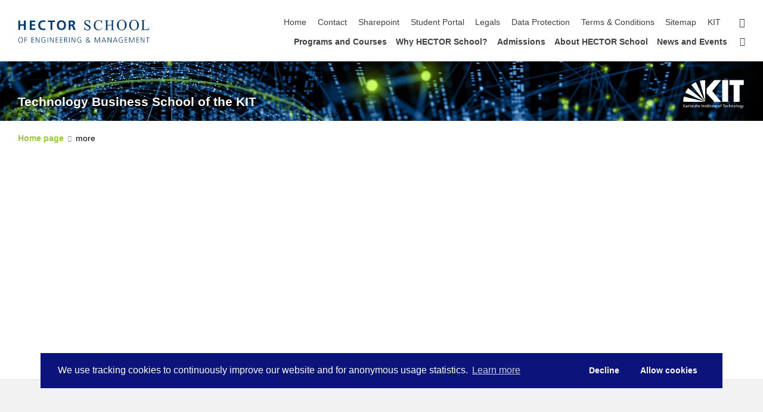

--- FILE ---
content_type: text/html; charset=UTF-8
request_url: https://www.hectorschool.kit.edu/emailform.php?id=PvSxFMEhiw0xlx0g2BGHgYZRVZGB9x%2BSEkbazKDMcKKeGdoCauk%2B86Et1ax5raWoJrD62QUKuyuFS9psiyJttnMmrTfUwfnNfTfIYU6%2BhpM%3D
body_size: 10265
content:
<!DOCTYPE html>
<html class="no-js" lang="en-gb">

    <head><!-- PageID 19 -->        <meta charset="utf-8">
<meta http-equiv="X-UA-Compatible" content="IE=edge">
<meta name="format-detection" content="telephone=no">
<meta name="viewport" content="width=device-width, initial-scale=1.0">
<meta name="theme-color" content="#009682">
<link rel="search" type="application/opensearchdescription+xml" href="https://www.kit.edu/opensearch.xml" title="KIT Search" />

<link rel="stylesheet" href="https://static.scc.kit.edu/fancybox/dist/jquery.fancybox.min.css" />
<link rel="stylesheet" href="https://static.scc.kit.edu/kit-2020/fontawesome/css/all.min.css">

<link rel="stylesheet" type="text/css" href="/31.php" />

<link rel="stylesheet" type="text/css" href="/7.php.css">
            







<link rel="alternate" href="/emailform.php" hreflang="de-DE">
<meta name="author" content="KIT-Webmaster (MP)" />
<meta name="DC.Creator" content="KIT-Webmaster (MP)" />
<meta name="DC.Date" content="09.05.2008 10:16" />
<meta name="DC.Publisher" content="KIT-Webmaster (MP)" />
<meta name="DC.Contributor" content="KIT-Webmaster (MP)" />
<meta name="DC.Identifier" content="" />
<meta name="DC.Language" content="en-gb" />
<meta name="DC.Relation" content="" />
<meta name="DC.Type" content="Text" />
<meta name="DC.Format" content="text/html" />
<meta name="DC.Coverage" content="KIT" />
<meta name="DC.Rights" content="Alle Rechte liegen beim Autor siehe Impressum" />

    <meta name="description" content="In cooperation with the Karlsruhe Institute of Technology (KIT), the HECTOR School of Engineering and Management offers part-time Master&acute;s Programs and certificate courses for engineers, economists and computer scientists." />
    <meta name="Keywords" content="Master Program, Certificate Program, Weiterbildung, Continuous Education, Qualification, berufsbegleitend, part-time, Technik, Engineering, Technology,  Electro Mobility, Elektromobilit&auml;t, Erneuerbare Energien, Renewables, Embedded Systems, Logistics" />
    <!-- <meta http-equiv="cleartype" content="on" /> -->
    

<meta name="KIT.visibility" content="external" />
<link rel="shortcut icon" type="image/x-icon" href="/img/Icon_Courtyard2_-_Copy.ico" />










<script src="https://static.scc.kit.edu/kit-2020/js/legacy-compat.js"></script>
<script src="https://static.scc.kit.edu/kit-2020/js/jquery-3.4.1.min.js"></script>
<script src="https://static.scc.kit.edu/kit-2020/js/main.js"></script>
<script src="https://static.scc.kit.edu/kit-2020/js/kit.js"></script>
<script src="https://static.scc.kit.edu/fancybox/dist/jquery.fancybox.min.js"></script>


    <base target="_top" />
    <script src="/38.js"></script>


















 
 
 
 
        <!-- Matomo -->
<script>
  var _paq = window._paq = window._paq || [];
  /* tracker methods like "setCustomDimension" should be called before "trackPageView" */
  _paq.push(['trackPageView']);
  _paq.push(['enableLinkTracking']);
  (function() {
    var u="//matomo.applicationportal.org/";
    _paq.push(['setTrackerUrl', u+'matomo.php']);
    _paq.push(['setSiteId', '11']);
    var d=document, g=d.createElement('script'), s=d.getElementsByTagName('script')[0];
    g.async=true; g.src=u+'matomo.js'; s.parentNode.insertBefore(g,s);
  })();
</script>
<!-- End Matomo Code -->
        <script>document.documentElement.classList.remove('no-js');</script>
        <meta name="projguid" content="09EC24D4AF3643A7BBBD6FE722C4DF7D" />
        <meta name="pageguid" content="C94AEC77F88A411DA5A9B034BB30B801" />
        <meta name="is_public" content="true" />
                
        
                
                        <meta name="DC.Title" content="HECTOR School - Technology Business School of the Karlsruhe Institute of Technology (KIT) Email-Form" /><title>HECTOR School - Technology Business School of the Karlsruhe Institute of Technology (KIT) Email-Form</title>        <style type="text/css">
@media only screen and (max-width: 943px) {
    div#logo {
        margin-top: 12px !important;
        background-color: transparent !important;
    }
}
@media only screen and (max-width: 521px) {
    div#logo {
        width:125px !important;
      
    }
    div#head-image {
        margin-top:13px;
        height:72px !important;
        background-size: contain !important;
        margin-left: 125px !important;
        border-top:13px;
        background-position: 0px -12px;
    }
}
</style>
        
    </head>
    <body  class="oe-page" vocab="http://schema.org/" typeof="WebPage">
        
        

    
    
    
    
    
    
    
    
    
    
    
    
    
    
    
    
    
    
    
    
    
    
    
    
    
    
    
    
    
        <header class="page-header">
            <div class="content-wrap">
            
                <div class="logo"><a href="https://www.hectorschool.kit.edu/index.php" title="KIT-Homepage"><svg version="1.0" id="Ebene_1" xmlns:x="&ns_extend;" xmlns:i="&ns_ai;" xmlns:graph="&ns_graphs;"
     xmlns="http://www.w3.org/2000/svg" xmlns:xlink="http://www.w3.org/1999/xlink" x="0px" y="0px" viewBox="0 0 337 60"
     enable-background="new 0 0 337 60" xml:space="preserve">
        <path fill="#003A6F" d="M256.645,52.04c0,4.164,2.479,6.96,6.61,6.96c1.446,0,2.742-0.232,4.075-0.829v-6.69h-4.338v1.156h3.042
            v4.723c-0.62,0.386-1.972,0.482-2.779,0.482c-3.455,0-5.314-2.41-5.314-5.803c0-3.336,1.915-5.804,5.314-5.804
            c1.146,0,2.348,0.135,3.362,0.714l0.15-1.234c-0.882-0.462-2.517-0.636-3.512-0.636C259.199,45.08,256.645,47.953,256.645,52.04
             M230.198,45.312h-1.634v13.457h1.296V47.162h0.038l6.554,11.606h1.747V45.312h-1.296v11.837h-0.038L230.198,45.312z
             M197.532,45.312h-2.01v13.457h1.296V46.642h0.037l4.92,12.127h1.108l4.77-12.127h0.038v12.127h1.296V45.312h-1.86l-4.808,11.837
            L197.532,45.312z M174.452,55.183c0-1.485,1.221-2.603,2.46-3.104l3.812,4.319c-0.751,0.944-2.047,1.562-3.23,1.562
            C175.917,57.959,174.452,57.014,174.452,55.183 M177.326,50.826c-0.714-0.81-1.484-1.678-1.484-2.738
            c0-1.311,1.052-1.967,2.16-1.967s1.859,0.674,1.859,1.947C179.861,49.649,178.471,50.267,177.326,50.826 M173.157,55.24
            c0,2.603,2.085,3.76,4.3,3.76c1.54,0,2.911-0.54,3.982-1.774l1.39,1.503h1.652l-2.235-2.487c0.976-1.35,1.465-3.123,1.465-4.858
            h-1.127c0,1.446-0.3,2.873-1.126,4.087l-3.455-3.952c1.577-0.81,3.155-1.562,3.155-3.663c0-1.89-1.521-2.776-3.081-2.776
            c-1.727,0-3.53,1.003-3.53,2.93c0,1.35,0.901,2.372,1.709,3.316C174.509,52.02,173.157,53.178,173.157,55.24 M138.152,45.312
            h-1.634v13.457h1.296V47.162h0.038l6.554,11.606h1.746V45.312h-1.296v11.837h-0.038L138.152,45.312z M131.552,45.312h-1.296
            v13.458h1.296V45.312z M113.636,45.312h-6.422v13.457h6.647v-1.156h-5.352v-5.186h4.864v-1.156h-4.864v-4.801h5.127V45.312z
             M83.244,45.312H81.61v13.457h1.296V47.162h0.038l6.554,11.606h1.747V45.312h-1.296v11.837H89.91L83.244,45.312z M41.096,45.312
            h-6.423v13.457h6.648v-1.156h-5.352v-5.186h4.863v-1.156h-4.863v-4.801h5.127V45.312z M2.296,52.04c0-2.853,1.39-5.804,4.47-5.804
            s4.47,2.951,4.47,5.804c0,2.853-1.39,5.803-4.47,5.803S2.296,54.893,2.296,52.04 M1.001,52.04C1.038,56.166,2.991,59,6.766,59
            s5.727-2.834,5.765-6.96c0.038-3.644-1.821-6.96-5.765-6.96C2.822,45.08,0.963,48.396,1.001,52.04 M15.206,26.616h4.737V2.769
            h-4.737v9.635H5.734V2.769H1v23.847h4.735V16.163h9.472V26.616z M18.298,46.468h4.939v-1.156h-6.235v13.457h1.296v-6.343h4.714
            v-1.156h-4.714V46.468z M30.465,26.616h14.006V22.86h-9.27v-6.697h8.422v-3.759h-8.422V6.527h9.203V2.769h-13.94V26.616z
             M53.768,57.149l-6.667-11.837h-1.634v13.457h1.296V47.162h0.038l6.554,11.606h1.747V45.312h-1.296v11.837H53.768z M56.747,14.76
            c0-4.882,3.045-8.643,7.916-8.643c1.692,0,3.317,0.239,5.11,1.265L70.11,3.35c-1.723-0.682-3.788-0.991-5.345-0.991
            c-8.018,0-12.958,4.579-12.958,12.743c0,8.066,5.313,11.926,12.958,11.926c1.792,0,3.655-0.345,5.383-0.752l-0.207-3.997
            c-1.116,0.581-3.314,0.989-5.176,0.989C59.725,23.268,56.747,19.612,56.747,14.76 M66.256,59c1.446,0,2.742-0.232,4.075-0.829
            v-6.69h-4.338v1.156h3.042v4.723c-0.62,0.386-1.972,0.482-2.779,0.482c-3.455,0-5.314-2.41-5.314-5.803
            c0-3.336,1.915-5.804,5.314-5.804c1.146,0,2.347,0.135,3.362,0.714l0.15-1.234c-0.882-0.462-2.517-0.636-3.512-0.636
            c-4.056,0-6.61,2.873-6.61,6.96C59.646,56.204,62.125,59,66.256,59 M76.643,45.312h-1.296v13.458h1.296V45.312z M87.701,6.527
            h6.766V2.769H76.2v3.758h6.765v20.089h4.736V6.527z M102.759,45.312h-6.422v13.457h6.648v-1.156h-5.353v-5.186h4.864v-1.156
            h-4.864v-4.801h5.127V45.312z M117.539,14.625c0,4.303-1.793,8.643-6.63,8.643c-4.838,0-6.631-4.339-6.631-8.643
            c0-4.201,1.927-8.508,6.631-8.508C115.612,6.117,117.539,10.424,117.539,14.625 M122.478,14.625
            c0-7.209-4.16-12.266-11.569-12.266c-7.513,0-11.57,4.957-11.57,12.266c0,7.312,3.99,12.404,11.57,12.404
            C118.384,27.028,122.478,21.835,122.478,14.625 M120.776,51.269h-1.371v-4.801h1.333c1.784,0,3.305,0.135,3.305,2.333
            C124.043,50.671,122.297,51.269,120.776,51.269 M122.428,51.944v-0.038c1.615-0.212,2.911-1.369,2.911-3.104
            c0-2.468-1.521-3.489-3.85-3.489h-3.38v13.457h1.296v-6.343h1.071c1.239,0,1.803,0.058,2.554,1.793l1.897,4.55h1.427l-2.235-5.205
            C123.705,52.657,123.48,52.079,122.428,51.944 M140.709,9.637c0,2.973-2.672,3.312-5.005,3.312h-1.558V6.527h1.558
            C138.074,6.527,140.709,6.768,140.709,9.637 M140.777,14.831V14.76c3.01-0.406,4.873-2.731,4.873-5.534
            c0-6.627-6.055-6.457-11.13-6.457h-5.11v23.847h4.736v-9.906h1.526c1.993,0,2.6,0.683,3.282,2.462l2.838,7.445h5.279l-3.789-9.327
            C142.81,16.23,142.064,14.933,140.777,14.831 M157.307,59c1.446,0,2.742-0.232,4.075-0.829v-6.69h-4.339v1.156h3.043v4.723
            c-0.62,0.386-1.972,0.482-2.779,0.482c-3.455,0-5.315-2.41-5.315-5.803c0-3.336,1.916-5.804,5.315-5.804
            c1.145,0,2.347,0.135,3.361,0.714l0.151-1.234c-0.883-0.462-2.517-0.636-3.512-0.636c-4.056,0-6.611,2.873-6.611,6.96
            C150.697,56.204,153.176,59,157.307,59 M183.047,25.639c1.427-1.34,2.139-2.938,2.139-4.796c0-0.971-0.223-1.905-0.668-2.799
            c-0.448-0.89-1.088-1.661-1.917-2.32c-0.826-0.656-2.376-1.598-4.641-2.827c-2.777-1.504-4.539-2.711-5.277-3.613
            c-0.512-0.613-0.77-1.296-0.77-2.04c0-0.979,0.41-1.847,1.217-2.61c0.812-0.767,1.837-1.15,3.074-1.15
            c1.098,0,2.161,0.283,3.189,0.848c1.021,0.569,1.814,1.332,2.368,2.298c0.555,0.962,0.935,2.257,1.149,3.881h0.662V2.04h-0.662
            c-0.122,0.565-0.272,0.94-0.471,1.129c-0.198,0.189-0.448,0.281-0.759,0.281c-0.281,0-0.747-0.152-1.417-0.454
            c-1.439-0.636-2.805-0.955-4.094-0.955c-2.064,0-3.762,0.634-5.096,1.906c-1.338,1.271-2.004,2.784-2.004,4.542
            c0,1.012,0.222,1.942,0.677,2.783c0.452,0.842,1.123,1.615,1.995,2.314c0.881,0.697,2.352,1.634,4.427,2.808
            c2.077,1.176,3.345,1.942,3.809,2.304c0.693,0.53,1.205,1.099,1.529,1.717c0.328,0.611,0.491,1.219,0.491,1.821
            c0,1.085-0.429,2.024-1.289,2.82c-0.871,0.793-2.046,1.191-3.536,1.191c-1.29,0-2.472-0.289-3.551-0.867
            c-1.078-0.582-1.882-1.303-2.408-2.176c-0.525-0.874-0.943-2.189-1.251-3.948h-0.663v8.399h0.663
            c0.085-0.565,0.214-0.939,0.386-1.117c0.173-0.182,0.404-0.269,0.706-0.269c0.308,0,1.044,0.189,2.207,0.566
            c1.165,0.381,1.923,0.599,2.296,0.659c0.619,0.107,1.28,0.161,1.989,0.161C179.788,27.654,181.624,26.986,183.047,25.639
             M215.077,21.352l-0.557-0.361c-1.438,2.021-2.759,3.374-3.968,4.055c-1.203,0.68-2.592,1.019-4.165,1.019
            c-1.814,0-3.426-0.435-4.839-1.302c-1.414-0.865-2.477-2.114-3.174-3.739c-0.708-1.625-1.058-3.546-1.058-5.759
            c0-2.687,0.376-4.934,1.12-6.738c0.746-1.809,1.769-3.122,3.068-3.949c1.295-0.827,2.751-1.237,4.364-1.237
            c1.917,0,3.563,0.547,4.933,1.644c1.375,1.097,2.426,2.889,3.174,5.383h0.546l-0.546-8.328h-0.629
            c-0.138,0.578-0.354,1.03-0.667,1.356c-0.234,0.228-0.517,0.343-0.836,0.343c-0.217,0-0.577-0.135-1.073-0.399
            c-1.704-0.866-3.439-1.301-5.195-1.301c-2.251,0-4.329,0.561-6.229,1.688c-1.898,1.128-3.394,2.717-4.477,4.761
            c-1.085,2.05-1.63,4.294-1.63,6.738c0,3.036,0.823,5.673,2.464,7.914c2.21,3.013,5.32,4.514,9.345,4.514
            c2.223,0,4.15-0.506,5.772-1.516C212.444,25.125,213.862,23.529,215.077,21.352 M221.649,54.007h-5.691l2.855-7.423
            L221.649,54.007z M224.841,58.769l-5.202-13.457h-1.464l-5.371,13.457h1.259l1.409-3.605h6.61l1.409,3.605H224.841z
             M235.702,27.096h10.376v-0.669h-0.86c-0.572,0-1.123-0.145-1.645-0.435c-0.369-0.214-0.615-0.476-0.728-0.777
            c-0.163-0.394-0.238-1.215-0.238-2.453V6.952c0-1.202,0.066-1.999,0.208-2.392c0.137-0.392,0.395-0.683,0.778-0.875
            c0.506-0.277,1.053-0.418,1.625-0.418h0.86V2.599h-10.376v0.667h0.863c0.572,0,1.11,0.146,1.625,0.437
            c0.384,0.214,0.631,0.477,0.753,0.777c0.157,0.395,0.237,1.222,0.237,2.472v7.011h-11.274V6.952c0-1.202,0.068-1.999,0.214-2.392
            c0.144-0.392,0.401-0.683,0.77-0.875c0.514-0.277,1.056-0.418,1.625-0.418h0.881V2.599h-10.39v0.667h0.86
            c0.564,0,1.12,0.146,1.639,0.437c0.371,0.214,0.613,0.477,0.735,0.777c0.157,0.395,0.232,1.222,0.232,2.472v15.811
            c0,1.469-0.143,2.397-0.435,2.779c-0.452,0.592-1.174,0.886-2.172,0.886h-0.86v0.669h10.39v-0.669h-0.881
            c-0.569,0-1.111-0.145-1.625-0.435c-0.381-0.214-0.633-0.476-0.753-0.777c-0.152-0.394-0.231-1.215-0.231-2.453v-7.463h11.274
            v7.463c0,1.469-0.157,2.397-0.449,2.779c-0.461,0.592-1.179,0.886-2.166,0.886h-0.863V27.096z M250.767,54.007h-5.69l2.854-7.423
            L250.767,54.007z M253.96,58.769l-5.202-13.457h-1.465l-5.371,13.457h1.258l1.409-3.605h6.611l1.409,3.605H253.96z
             M272.676,14.698c0,4.023-0.778,6.972-2.319,8.843c-1.549,1.866-3.51,2.802-5.881,2.802c-2.225,0-4.01-0.853-5.367-2.561
            c-1.761-2.244-2.642-5.448-2.642-9.613c0-4.066,0.847-7.152,2.551-9.256c1.365-1.697,3.181-2.543,5.439-2.543
            c2.414,0,4.298,0.854,5.658,2.563C271.824,7.076,272.676,10.332,272.676,14.698 M273.305,23.841
            c2.43-2.558,3.636-5.776,3.636-9.652c0-3.762-1.2-6.9-3.606-9.418C270.934,2.259,268.09,1,264.81,1
            c-3.302,0-6.141,1.109-8.51,3.333c-2.732,2.555-4.1,5.858-4.1,9.912c0,3.965,1.186,7.194,3.547,9.689
            c2.369,2.497,5.294,3.746,8.766,3.746C267.953,27.68,270.884,26.397,273.305,23.841 M272.397,58.769h6.647v-1.156h-5.352v-5.186
            h4.864v-1.156h-4.864v-4.801h5.127v-1.156h-6.422V58.769z M285.284,45.312h-2.009v13.457h1.296V46.642h0.038l4.92,12.127h1.108
            l4.77-12.127h0.038v12.127h1.296V45.312h-1.859l-4.808,11.837L285.284,45.312z M303.885,14.698c0,4.023-0.774,6.972-2.313,8.843
            c-1.549,1.866-3.509,2.802-5.88,2.802c-2.223,0-4.014-0.853-5.367-2.561c-1.761-2.244-2.648-5.448-2.648-9.613
            c0-4.066,0.856-7.152,2.554-9.256c1.368-1.697,3.174-2.543,5.439-2.543c2.41,0,4.297,0.854,5.664,2.563
            C303.037,7.076,303.885,10.332,303.885,14.698 M304.522,23.841c2.421-2.558,3.634-5.776,3.634-9.652
            c0-3.762-1.205-6.9-3.604-9.418C302.145,2.259,299.304,1,296.027,1c-3.303,0-6.144,1.109-8.515,3.333
            c-2.729,2.555-4.1,5.858-4.1,9.912c0,3.965,1.188,7.194,3.553,9.689c2.361,2.497,5.285,3.746,8.762,3.746
            C299.17,27.68,302.103,26.397,304.522,23.841 M301.924,58.769h6.648v-1.156h-5.352v-5.186h4.863v-1.156h-4.863v-4.801h5.127
            v-1.156h-6.423V58.769z M314.352,45.312h-1.634v13.457h1.296V47.162h0.038l6.554,11.606h1.747V45.312h-1.296v11.837h-0.038
            L314.352,45.312z M332.916,27.096l2.165-6.924l-0.619-0.132c-0.647,1.58-1.285,2.736-1.932,3.471
            c-0.648,0.735-1.361,1.244-2.146,1.535c-0.789,0.287-2.14,0.431-4.083,0.431h-1.842c-1.625,0-2.595-0.064-2.905-0.187
            c-0.31-0.127-0.541-0.321-0.689-0.584c-0.201-0.388-0.301-1.103-0.301-2.144V6.53c0-1.515,0.101-2.477,0.301-2.875
            c0.204-0.403,0.574-0.735,1.102-1c0.546-0.261,1.485-0.387,2.833-0.376V1.581h-11.442v0.697h0.948
            c0.956,0,1.676,0.276,2.165,0.829c0.341,0.401,0.519,1.395,0.519,2.99v16.465c0,1.456-0.131,2.384-0.39,2.786
            c-0.459,0.701-1.222,1.048-2.294,1.048h-0.948v0.699H332.916z M335.08,46.468v-1.156h-9.033v1.156h3.869v12.3h1.296v-12.3H335.08z
            "/>
</svg></a></div>
            
            
                <div class="navigation">
                    <button class="burger"><svg class="burger-icon" xmlns="http://www.w3.org/2000/svg" xmlns:xlink="http://www.w3.org/1999/xlink" x="0px" y="0px" viewBox="0 0 300 274.5" width="300px" height="274.5px">
    <rect class="burger-top" y="214.4" width="300" height="60.1"/>
    <rect class="burger-middle" y="107.2" width="300" height="60.1"/>
    <rect class="burger-bottom" y="0" width="300" height="60.1"/>
</svg></button>
                    <a id="logo_oe_name" href="/index.php">Technology Business School of the KIT</a>
                    <div class="navigation-meta">
                        <ul class="navigation-meta-links">
                            <li aria-label="skip navigation"><a href="#main_content" class="skip_navigation" tabindex="1" accesskey="2">skip navigation</a></li>

                            <li><a accesskey="1" title="startpage" href="/index.php">Home</a></li>

<li><a href="/team.php">Contact</a></li>

<li><a href="https://team.kit.edu/sites/hectorschool">Sharepoint</a></li>

<li><a href="https://hector.id.partner.kit.edu/prod/app/teilnehmerportal/">Student Portal</a></li>

<li><a accesskey="8" href="/legals.php">Legals</a></li>

<li><a href="/datenschutz.php">Data Protection</a></li>

<li><a href="/agb.php">Terms &amp; Conditions</a></li>

<li><a accesskey="3" href="/sitemap.php">Sitemap</a></li>

<li><a href="https://www.kit.edu">KIT</a></li>

                            
                        </ul>
                        <div class="navigation-language" style="display:none"><ul></ul></div>                        <div class="navigation-search">
                            <div class="search-form">
                                <form action="https://www.hectorschool.kit.edu/search.php">
                                    <input id="meta_search_input" type="search" name="searchquery" placeholder="search" aria-label="search" size="1" required="required"/>
                                    <input name="local_search" type="hidden" value="true">                                    <button><span>search</span></button>
                                </form>
                            </div><a id="meta_search_label" role="switch" aria-checked="false" class="search-trigger" title="search" href="#"><span>search</span></a>
                        </div>
                                            </div>
                    <nav class="navigation-main">
                        <ul class="navigation-l1"><li class="flyout "><a href="/programs.php">Programs and Courses</a><div class="dropdown"><ul class="navigation-breadcrumb"><li class="home"><button><span>Start</span></button></li><li><span>Programs and Courses</span></li></ul><a class="parent" href="/programs.php">Programs and Courses</a><ul class="navigation-l2"><li class="has-submenu "><a href="/executive-master-programs.php">Executive Master of Science</a><div class="submenu"><ul class="navigation-breadcrumb"><li class="home"><button><span>Start</span></button></li><li><button>Programs and Courses</button></li><li><span>Executive Master of Science</span></li></ul><a class="parent" href="/executive-master-programs.php">Executive Master of Science</a><ul class="navigation-l3"><li class=""><a href="/master-energy-engineering-and-management.php">Energy Engineering and Management</a></li><li class=""><a href="/master-financial-engineering.php">Financial Engineering</a></li><li class=""><a href="/master-information-systems-engineering-and-management.php">Information Systems Engineering and Management</a></li><li class=""><a href="/master-management-of-product-development.php">Management of Product Development</a></li><li class=""><a href="/master-mobility-systems-engineering-and-management.php">Mobility Systems Engineering and Management</a></li><li class=""><a href="/master-production-and-operations-management.php">Production and Operations Management</a></li></ul></div></li><li class="has-submenu "><a href="/Certificate-of-Advanced-Studies.php">Certificate of Advanced Studies (10 ECTS)</a><div class="submenu"><ul class="navigation-breadcrumb"><li class="home"><button><span>Start</span></button></li><li><button>Programs and Courses</button></li><li><span>Certificate of Advanced Studies (10 ECTS)</span></li></ul><a class="parent" href="/Certificate-of-Advanced-Studies.php">Certificate of Advanced Studies (10 ECTS)</a><ul class="navigation-l3"><li class=""><a href="/Systems-and-Software-Engineering.php">Systems and Software Engineering</a></li><li class=""><a href="/Methods-and-Technologies-of-Automated-Driving.php">Methods and Technologies of Automated Driving</a></li><li class=""><a href="/E-Mobility-Systems-and-Technology.php">E-Mobility Systems & Technology</a></li></ul></div></li><li class="has-submenu "><a href="/further-education.php">Academic Training Courses for Professionals</a><div class="submenu"><ul class="navigation-breadcrumb"><li class="home"><button><span>Start</span></button></li><li><button>Programs and Courses</button></li><li><span>Academic Training Courses for Professionals</span></li></ul><a class="parent" href="/further-education.php">Academic Training Courses for Professionals</a><ul class="navigation-l3"><li class="has-submenu "><a href="/certificate-courses.php">Certificate Courses for Companies</a><div class="submenu"><ul class="navigation-breadcrumb"><li class="home"><button><span>Start</span></button></li><li><button>Programs and Courses</button></li><li><button>Academic Training Courses for Professionals</button></li><li><span>Certificate Courses for Companies</span></li></ul><a class="parent" href="/certificate-courses.php">Certificate Courses for Companies</a><ul class="navigation-l4"><li class=""><a href="/certificate-course-energy.php">Energy</a></li><li class=""><a href="/certificate-course-digitalization.php">Digitalization</a></li><li class=""><a href="/certificate-course-mobility.php">Mobility</a></li><li class=""><a href="/certificate-course-industry-4-0.php">Industry 4.0</a></li><li class=""><a href="/courses-information-request.php">Request for more information</a></li></ul></div></li><li class=""><a href="/customized-qualifications-for-companies.php">Customized Qualifications for Companies</a></li><li class=""><a href="/customizable-modules.php">Module Selection for Individuals</a></li><li class=""><a href="/management-impulse.php">Management Impulse</a></li><li class=""><a href="/mba-fundamentals-program.php">MBA Fundamentals Program for Doctoral Researchers</a></li></ul></div></li><li class="has-submenu "><a href="/8062.php">General Information M.Sc. Programs</a><div class="submenu"><ul class="navigation-breadcrumb"><li class="home"><button><span>Start</span></button></li><li><button>Programs and Courses</button></li><li><span>General Information M.Sc. Programs</span></li></ul><a class="parent" href="/8062.php">General Information M.Sc. Programs</a><ul class="navigation-l3"><li class=""><a href="/time-planning.php">Time Planning</a></li><li class=""><a href="/accommodations.php">Where to Stay?</a></li><li class=""><a href="/location.php">Living in Karlsruhe</a></li><li class=""><a href="/industry-insight.php">Industry Insight</a></li><li class=""><a href="/master-thesis-topics.php">Master Thesis Topics</a></li><li class=""><a href="/career.php">Career</a></li><li class=""><a href="/pursuing-a-doctorate.php">Pursuing a Doctorate</a></li><li class=""><a href="/entrepreneurial-pursuits.php">Entrepreneurial Pursuits</a></li><li class=""><a href="/faq-during-your-study.php">FAQ during your study</a></li></ul></div></li><li class="has-submenu "><a href="/services.php">Student Services</a><div class="submenu"><ul class="navigation-breadcrumb"><li class="home"><button><span>Start</span></button></li><li><button>Programs and Courses</button></li><li><span>Student Services</span></li></ul><a class="parent" href="/services.php">Student Services</a><ul class="navigation-l3"><li class=""><a href="/admissions-support.php">Support during the Admissions Process</a></li><li class=""><a href="/career-scholarship-program.php">Career Scholarship Program</a></li><li class=""><a href="/career-counseling.php">Career Counseling</a></li><li class=""><a href="/student-services.php">Student Services</a></li></ul></div></li></ul></div></li><li class="flyout "><a href="/why-hector-school.php">Why HECTOR School?</a><div class="dropdown"><ul class="navigation-breadcrumb"><li class="home"><button><span>Start</span></button></li><li><span>Why HECTOR School?</span></li></ul><a class="parent" href="/why-hector-school.php">Why HECTOR School?</a><ul class="navigation-l2"><li class="has-submenu "><a href="/benefits-for-students.php">Benefits for Students</a><div class="submenu"><ul class="navigation-breadcrumb"><li class="home"><button><span>Start</span></button></li><li><button>Why HECTOR School?</button></li><li><span>Benefits for Students</span></li></ul><a class="parent" href="/benefits-for-students.php">Benefits for Students</a><ul class="navigation-l3"><li class=""><a href="/alumni-voices.php">Alumni Voices</a></li><li class=""><a href="/alumni-survey.php">Alumni Survey</a></li></ul></div></li><li class="has-submenu "><a href="/benefits-for-industry.php">Benefits for Industry</a><div class="submenu"><ul class="navigation-breadcrumb"><li class="home"><button><span>Start</span></button></li><li><button>Why HECTOR School?</button></li><li><span>Benefits for Industry</span></li></ul><a class="parent" href="/benefits-for-industry.php">Benefits for Industry</a><ul class="navigation-l3"><li class=""><a href="/customer-voices.php">Customer Voices</a></li><li class=""><a href="/abb.php">ABB</a></li><li class=""><a href="/master-ibm.php">IBM</a></li><li class=""><a href="/6232.php">Infineon</a></li><li class=""><a href="/collaboration-with-rolls-royce.php">Rolls-Royce</a></li></ul></div></li></ul></div></li><li class="flyout "><a href="/admissions.php">Admissions</a><div class="dropdown"><ul class="navigation-breadcrumb"><li class="home"><button><span>Start</span></button></li><li><span>Admissions</span></li></ul><a class="parent" href="/admissions.php">Admissions</a><ul class="navigation-l2"><li class=""><a href="/application-procedure.php">Application Procedure</a></li><li class=""><a href="/admission-requirements.php">Admission Requirements</a></li><li class="has-submenu "><a href="/costs-and-fees.php">Costs and Fees</a><div class="submenu"><ul class="navigation-breadcrumb"><li class="home"><button><span>Start</span></button></li><li><button>Admissions</button></li><li><span>Costs and Fees</span></li></ul><a class="parent" href="/costs-and-fees.php">Costs and Fees</a><ul class="navigation-l3"><li class="has-submenu "><a href="/financial-support.php">Financial Support</a><div class="submenu"><ul class="navigation-breadcrumb"><li class="home"><button><span>Start</span></button></li><li><button>Admissions</button></li><li><button>Costs and Fees</button></li><li><span>Financial Support</span></li></ul><a class="parent" href="/financial-support.php">Financial Support</a><ul class="navigation-l4"><li class=""><a href="/Schneider-Electric-Scholarship.php">Master@Schneider Electric Scholarship</a></li><li class=""><a href="/vdi-scholarship.php">VDI Scholarship</a></li></ul></div></li></ul></div></li><li class=""><a href="/faq.php">FAQ</a></li><li class=""><a href="https://hectorschool.applicationportal.org" target="_blank">Apply Here</a></li></ul></div></li><li class="flyout "><a href="/the-school.php">About HECTOR School</a><div class="dropdown"><ul class="navigation-breadcrumb"><li class="home"><button><span>Start</span></button></li><li><span>About HECTOR School</span></li></ul><a class="parent" href="/the-school.php">About HECTOR School</a><ul class="navigation-l2"><li class="has-submenu "><a href="/profile.php">School Profile</a><div class="submenu"><ul class="navigation-breadcrumb"><li class="home"><button><span>Start</span></button></li><li><button>About HECTOR School</button></li><li><span>School Profile</span></li></ul><a class="parent" href="/profile.php">School Profile</a><ul class="navigation-l3"><li class=""><a href="/facts-and-figures.php">Facts and Figures</a></li><li class=""><a href="/kit.php">Karlsruhe Institute of Technology (KIT)</a></li><li class=""><a href="/accreditation.php">Accreditation</a></li><li class=""><a href="/sustainability.php">Sustainability at HECTOR School</a></li><li class=""><a href="/faculty.php">Lecturers</a></li><li class=""><a href="/directors.php">Directors of HECTOR School</a></li></ul></div></li><li class="has-submenu "><a href="/location.php">Location</a><div class="submenu"><ul class="navigation-breadcrumb"><li class="home"><button><span>Start</span></button></li><li><button>About HECTOR School</button></li><li><span>Location</span></li></ul><a class="parent" href="/location.php">Location</a><ul class="navigation-l3"><li class="has-submenu "><a href="/campus.php">Campus</a><div class="submenu"><ul class="navigation-breadcrumb"><li class="home"><button><span>Start</span></button></li><li><button>About HECTOR School</button></li><li><button>Location</button></li><li><span>Campus</span></li></ul><a class="parent" href="/campus.php">Campus</a><ul class="navigation-l4"><li class=""><a href="/directions.php">Directions</a></li><li class=""><a href="/360-virtual-tour.php">360° Virtual Tour</a></li><li class=""><a href="/kit-campus.php">KIT Campus</a></li></ul></div></li><li class="has-submenu "><a href="/accommodations.php">Accommodation</a><div class="submenu"><ul class="navigation-breadcrumb"><li class="home"><button><span>Start</span></button></li><li><button>About HECTOR School</button></li><li><button>Location</button></li><li><span>Accommodation</span></li></ul><a class="parent" href="/accommodations.php">Accommodation</a><ul class="navigation-l4"><li class=""><a href="/virtual-tour.php">Virtual Tour Apartments</a></li></ul></div></li><li class=""><a href="/room-rent-externals.php">Room Rent for Externals</a></li><li class=""><a href="/city-and-region.php">Karlsruhe, Germany</a></li><li class=""><a href="/directions.php">Directions</a></li></ul></div></li><li class="has-submenu "><a href="/academic-partners-worldwide.php">Academic Partners</a><div class="submenu"><ul class="navigation-breadcrumb"><li class="home"><button><span>Start</span></button></li><li><button>About HECTOR School</button></li><li><span>Academic Partners</span></li></ul><a class="parent" href="/academic-partners-worldwide.php">Academic Partners</a><ul class="navigation-l3"><li class=""><a href="/esade.php">ESADE, Barcelona</a></li><li class=""><a href="/academic-partners-china.php">Cooperation in China</a></li><li class=""><a href="/pro-talent.php">Pro Talent</a></li><li class=""><a href="/school-of-automotive-studies-shanghai.php">School of Automotive Studies in Shanghai</a></li></ul></div></li><li class="has-submenu "><a href="/team.php">Team</a><div class="submenu"><ul class="navigation-breadcrumb"><li class="home"><button><span>Start</span></button></li><li><button>About HECTOR School</button></li><li><span>Team</span></li></ul><a class="parent" href="/team.php">Team</a><ul class="navigation-l3"><li class=""><a href="/job-opportunities.php">Job opportunities</a></li></ul></div></li></ul></div></li><li class="flyout "><a href="/meet-us.php">News and Events</a><div class="dropdown"><ul class="navigation-breadcrumb"><li class="home"><button><span>Start</span></button></li><li><span>News and Events</span></li></ul><a class="parent" href="/meet-us.php">News and Events</a><ul class="navigation-l2"><li class="has-submenu "><a href="/events-and-more.php">Events</a><div class="submenu"><ul class="navigation-breadcrumb"><li class="home"><button><span>Start</span></button></li><li><button>News and Events</button></li><li><span>Events</span></li></ul><a class="parent" href="/events-and-more.php">Events</a><ul class="navigation-l3"><li class=""><a href="/8066.php">Inhouse Info Events</a></li><li class=""><a href="/events-and-more.php">Tradeshows</a></li><li class=""><a href="/open-house.php">Virtual Open House</a></li><li class=""><a href="/campus-tour.php">Campus Tours</a></li></ul></div></li><li class="has-submenu "><a href="/alumni-meetings-and-events.php">Alumni Events</a><div class="submenu"><ul class="navigation-breadcrumb"><li class="home"><button><span>Start</span></button></li><li><button>News and Events</button></li><li><span>Alumni Events</span></li></ul><a class="parent" href="/alumni-meetings-and-events.php">Alumni Events</a><ul class="navigation-l3"><li class=""><a href="/alumni-stammtische.php">Upcoming Alumni Meetings</a></li><li class="has-submenu "><a href="/alumni-meetings.php">Past alumni events</a><div class="submenu"><ul class="navigation-breadcrumb"><li class="home"><button><span>Start</span></button></li><li><button>News and Events</button></li><li><button>Alumni Events</button></li><li><span>Past alumni events</span></li></ul><a class="parent" href="/alumni-meetings.php">Past alumni events</a><ul class="navigation-l4"><li class=""><a href="/alumni-meeting-2023.php">Homecoming 2023</a></li><li class=""><a href="/alumni-meeting-2021.php">Hybrid Alumni Meeting 2021</a></li></ul></div></li></ul></div></li><li class=""><a href="/newsroom.php">News and Articles</a></li></ul></div></li><li class="home"><a href="/index.php" title="startpage"><span>Startpage</span></a></li></ul>                    </nav>
                    <ul class="side-widgets">
                        <li class="meta"><a accesskey="1" title="startpage" href="/index.php">Home</a></li>

<li class="meta"><a href="/team.php">Contact</a></li>

<li class="meta"><a href="https://team.kit.edu/sites/hectorschool">Sharepoint</a></li>

<li class="meta"><a href="https://hector.id.partner.kit.edu/prod/app/teilnehmerportal/">Student Portal</a></li>

<li class="meta"><a accesskey="8" href="/legals.php">Legals</a></li>

<li class="meta"><a href="/datenschutz.php">Data Protection</a></li>

<li class="meta"><a href="/agb.php">Terms &amp; Conditions</a></li>

<li class="meta"><a accesskey="3" href="/sitemap.php">Sitemap</a></li>

<li class="meta"><a href="https://www.kit.edu">KIT</a></li>

                                                <li class="search">
                            <a id="side_widget_search_label" title="search"><span>search</span></a>
                            <div class="search-form">
                                <form action="https://www.hectorschool.kit.edu/search.php">
                                    <input id="side_widget_search_input" type="search" name="searchquery" placeholder="search" aria-label="search" size="1" required="required"/>
                                    <input name="local_search" type="hidden" value="true">                                    <button><span>search</span></button>
                                </form>
                            </div>
                        </li>
                                            </ul>





<!-- 



Technology Business School of the KIT

/index.php

 -->







                </div>
            </div>
        </header>


















        <!-- Mittlere Spalte: start -->
        <main>
                                <section class="stage stage-small" role="banner"><img src="/img/HECTOR-School-Header-small-1920x140.png" alt="" loading="lazy" width="1920" height="140" />                <div class="content-wrap"><a href="/index.php" title="Technology Business School of the KIT">Technology Business School of the KIT</a><a class="logo_oe" href="/index.php" title="Technology Business School of the KIT"><img src="/img/logos/KIT-Logo_Englisch_weiss.svg" alt="KIT&#32;Logo"></a></div>
            </section>
                        <section class="breadcrumbs" style="display:none" role="navigation" aria-label="Breadcrumb">
                <h2 style="display:none; visibility:hidden">&nbsp;</h2>
                <div class="content-wrap">
                    <ul vocab="http://schema.org/" typeof="BreadcrumbList"><li property="itemListElement" typeof="ListItem"><a href="/index.php" property="item" typeof="WebPage"><span property="name">Startpage</span></a><meta property="position" content="1"/></li></ul>                </div>
            </section>
            <section class="breadcrumbs-big" role="navigation" aria-label="Breadcrumb"><h2 style="display:none; visibility:hidden">&nbsp;</h2><ul class="content-wrap"><li class="list"><a href="/index.php">Home page<span class="caret"></span><span class="more"></span></a><ul><li><a href="/programs.php">Programs and Courses</a></li><li><a href="/why-hector-school.php">Why HECTOR School?</a></li><li><a href="/admissions.php">Admissions</a></li><li><a href="/the-school.php">About HECTOR School</a></li><li><a href="/meet-us.php">News and Events</a></li></ul></li></ul></section>            <div class="side-widgets-trigger"></div>
                    <section class="content-wrap" role="main" id="main_content" tabindex="-1">
                <div class="content">
                    




                    <!-- CONTENT-AREA START -->
                    
                                        
                    
                    
                    <!-- SCRIPT [start] --><!-- [20] Script-Code -->
<div data-selectorid="20" class="KIT_section text full" id="div_20" >


        


                    
</div><!-- [20] Script-Code --><!-- SCRIPT [end] -->
 
                                        <!-- CONTENT-AREA END -->
                </div>
            </section>
        </main>
        <!-- Mittlere Spalte: end -->
        <button class="to-top-button" aria-label="scroll back to top"></button>
        
        
        
        
        
        

        
        
        
        
        
        
        
        <footer class="page-footer">
            <div class="content-wrap">
                <div class="column full">


<!-- INFO-AREA START -->


<!-- INFO-AREA END -->
                    <span class="header_copyright">Credits cover image: iStock.com/vertigo3d</span>

                </div>
            </div>
            <div class="footer-meta-navigation">
                <div class="content-wrap">
                    <span class="copyright">KIT – The Research University in the Helmholtz Association</span>
                    <ul>
                        <li><a accesskey="1" title="startpage" href="/index.php">Home</a></li>

<li><a href="/team.php">Contact</a></li>

<li><a href="https://team.kit.edu/sites/hectorschool">Sharepoint</a></li>

<li><a href="https://hector.id.partner.kit.edu/prod/app/teilnehmerportal/">Student Portal</a></li>

<li><a accesskey="8" href="/legals.php">Legals</a></li>

<li><a href="/datenschutz.php">Data Protection</a></li>

<li><a href="/agb.php">Terms &amp; Conditions</a></li>

<li><a accesskey="3" href="/sitemap.php">Sitemap</a></li>

<li><a href="https://www.kit.edu">KIT</a></li>

                        
                    </ul>
                </div>
            </div>
        </footer>
    <script>
    noSpam();
    if (typeof(disable_faq) != 'boolean') {
        collapseFAQ();
    }

</script>

        
    </body>
    </html>


--- FILE ---
content_type: text/css;charset=UTF-8
request_url: https://www.hectorschool.kit.edu/31.php
body_size: 5043
content:

/*  */
/* 
*/
.cc-banner.cc-bottom {
    left: 5rem !important;
    right: 5rem !important;
    bottom: 5rem !important;
    height: 4.375rem !important;
}
.cc-window.cc-banner {
    width: calc(100% - 10rem) !important;
}
@media screen and (max-width: 900px) {
    .cc-btn {
        white-space: nowrap !important;
    }
    .cc-banner.cc-bottom {
        height: auto !important;
    }
}

hr {
    background: #99cc33 !important;
    border-bottom: 0.3125rem solid #99cc33 !important;
}

.servicemenu_socialmedia.facebook {
    background-image: url(/img/intern/facebook.svg) !important;
}

/* KIT-Logo größer */
body.oe-page .stage-small .content-wrap img {
    height: calc(4.59375rem - 3px) !important;
}
#masterpage_settings, .page-header .logo .reddot_openclose {
    width: 300px;
    top: 77px;
}
.page-header .logo {
    position: relative;
    width: 20rem !important;
}
.page-header .logo>a {
    position: absolute !important;
    height: 80px;
    top: -25px;
}
.page-header.scrolled .logo>a {
    height: 70px;
    top: -25px;
}
.page-header.scrolled .logo svg {
    height: 100% !important;
}
@media (max-width: 1024px) {
    .page-header .logo svg {
        top: 8px !important;
        height: 75% !important;
    }
    .page-header.scrolled .logo>a {
        height: 80px;
    }
    .page-header.scrolled .logo svg {
        top: 8px !important;
        height: 75% !important;
    }
    .page-header #logo_oe_name {
        left: 23rem !important;
    }
}




.tabs li {
    float:left;
}

#content {
    word-break: break-word;

}
div.kachel {
  margin: 10px;
  border: 0px solid #ccc;
  border-radius: 0px 10px 0px 10px;
  float: left;
  width: 166px;
  background-color: #d9d9d9;
  overflow: hidden;
  z-index: 0;
  position: relative;
  text-decoration: none;
}

a:hover {
  text-decoration: none;
}

div.kachel img {
  width: 100%;
  z-index: 1;
  overflow: hidden;
  height: 100px;
}

div.kachel div.desc {
  padding: 15px 0px;
  text-align: center;
  top: 100px;
  color: black;
}

.infos {
  display: none;
  height: 100px;
  width: 100%;
  padding: 10px 10px 10px 10px;
  box-sizing: border-box;
  background-color: #009682;
  opacity: 0.9;
  z-index: 2;
  position: absolute;
  top: 0px;
  color: white;
  overflow: hidden;
}

div.kachel:hover div.infos {
  display: block;
}


div#suchen_ {

margin-top: 81px !important;

}

.spacer_top {
margin-top:224px;
}
* html .spacer_top {
margin-top:0px;
}
* html .news {
overflow:hidden;
}

#teaser_logos {
margin-left: 184px;
float:left;
}
#teaser_logos .teaser_logo {
float:left;
max-width:180px;
padding-left:12px;
overflow:hidden;
}
.infobox .pi-list a {
background:none !important;
padding-left:0 !important;
}


.infobox .pi-list ul {
margin-top:1em;
padding:0 !important;
list-style-image:url(/img/intern/arrow_dunkelgruen.gif);
}


.infobox .pi-list ul li {
margin:0 0 0 1.6em !important;
padding:0 0 5px 0 !important;
line-height:1.3em;
}
.infobox .pi-list ul li a {
background:none !important;
margin:0;
padding:0 !important;
display:block;
}
html>/**/body .pi-list ul li a {
margin-left:-0.3em !important;
}


div#head_homepage {
height:332px;
width:1015px;
background-color:#ffffff;
padding-top: 8px;
}
div#logo_homepage {
float:left;
height:332px;
width:204px;
}
div#logotext_homepage {
//background-color:#fff;
height:224px;
margin-left:16px;
padding-left:5px;
padding-top: 2px;
margin-top:-2px;
}
div#tag_cloud {
padding-left:5px;
position:relative;
height:195px;
}
div#tag_cloud_tags {
position:absolute;
bottom:5px;
margin-right:10px;
height:198px;
overflow:hidden;
}

div#social_media_icons {
  display:none;
}

div#schnelleinstieg {
background-color:#fff;
margin: 0px 5px 0px 5px;
padding: 10px 10px 3px;
position: static !important;
}
div#schnelleinstieg ul {
margin-top:5px;
margin-left:-5px;
}
div#schnelleinstieg ul li {
display:block;
list-style-type: none;
background-image: url(/img/intern/arrow_dunkelgruen.gif);
background-repeat: no-repeat;
background-attachment: scroll;
background-position: 5pt 5px;
color: #009682;
padding: 5px 0 5px 11px;
border-top: 1px solid #e5e5e5;
width:145px;
}
div#schnelleinstieg ul li a {
display: block;
margin-left: 5px;
}
div#schnelleinstieg ul li ul {
display:none;
position:absolute;
background-color:#e5e5e5;
border:1px solid #b3b3b3;
left:100px;
padding:2px 5px 2px 5px;
}
div#schnelleinstieg ul li:hover {
background-color:#e5e5e5;
}
div#schnelleinstieg ul li:hover ul {
display:block;
}

/* horizonzale Navi */

/* AKTIV NORMAL */


div#nav-horizontal-2 .horizontal-item-active-text {
font-weight:normal !important;
font-size: 1.3em;
line-height: 1.9em !important;
text-transform:none !important;
color:#fff !important;
background:url(img/layout/top_item_modern.jpg) 0 -66px repeat-x !important;
width: 185px !important;
}

div#nav-horizontal-2 .horizontal-item-active-start {
background:url(img/layout/top_item_left_modern.jpg) 0 -66px repeat-x !important;
}

div#nav-horizontal-2 .horizontal-item-active-end {
background:url(img/layout/top_item_right_modern.jpg) 0 -66px repeat-x !important;
}



div#nav-horizontal-2 .horizontal-item-active:hover .horizontal-item-active-text {
background:url(img/layout/top_item_modern.jpg) 0 -34px repeat-x !important;
}

div#nav-horizontal-2 .horizontal-item-active:hover .horizontal-item-active-start {
background:url(img/layout/top_item_left_modern.jpg) 0 -34px repeat-x !important;
}

div#nav-horizontal-2 .horizontal-item-active:hover .horizontal-item-active-end {
background:url(img/layout/top_item_right_modern.jpg) 0 -34px repeat-x !important;
}




/* INAKTIV NORMAL */



div#nav-horizontal-2 .horizontal-item-inactive-text {
font-weight:normal !important;
font-size: 1.3em;
line-height: 1.9em !important;
text-transform:none !important;
color:#fff !important;
background:url(img/layout/top_item_modern.jpg) 0 -2px repeat-x !important;
width: 185px !important;
}


div#nav-horizontal-2 .horizontal-item-inactive-start {
background:url(img/layout/top_item_left_modern.jpg) 0 -2px repeat-x !important;
}

div#nav-horizontal-2 .horizontal-item-inactive-end {
background:url(img/layout/top_item_right_modern.jpg) 0 -2px repeat-x !important;
}


div#nav-horizontal-2 .horizontal-item-inactive:hover .horizontal-item-inactive-text {
background:url(img/layout/top_item_modern.jpg) 0 -34px repeat-x !important;
}

div#nav-horizontal-2 .horizontal-item-inactive:hover .horizontal-item-inactive-start {
background:url(img/layout/top_item_left_modern.jpg) 0 -34px repeat-x !important;
}

div#nav-horizontal-2 .horizontal-item-inactive:hover .horizontal-item-inactive-end {
background:url(img/layout/top_item_right_modern.jpg) 0 -34px repeat-x !important;
}




/* AKTIV LETZTES */


div#nav-horizontal-2 .last-horizontal-item-active-text {
font-weight:normal !important;
font-size: 1.3em;
line-height: 1.9em !important;
text-transform:none !important;
color:#fff !important;
background:url(img/layout/top_item_modern.jpg) 0 -66px repeat-x !important;
}


div#nav-horizontal-2 .last-horizontal-item-active-start {
background:url(img/layout/top_item_left_modern.jpg) 0 -66px repeat-x !important;
}

div#nav-horizontal-2 .last-horizontal-item-active-end {
background:url(img/layout/top_item_end_modern.jpg) 0 -66px repeat-x !important;
}


div#nav-horizontal-2 .last-horizontal-item-active:hover .last-horizontal-item-active-text {
background:url(img/layout/top_item_modern.jpg) 0 -34px repeat-x !important;
}

div#nav-horizontal-2 .last-horizontal-item-active:hover .last-horizontal-item-active-start {
background:url(img/layout/top_item_left_modern.jpg) 0 -34px repeat-x !important;
}

div#nav-horizontal-2 .last-horizontal-item-active:hover .last-horizontal-item-active-end {
background:url(img/layout/top_item_end_modern.jpg) 0 -34px repeat-x !important;
}



* html div#nav-horizontal-2 .last-horizontal-item-active-end {
position:relative;
left:985px;
}


/* INAKTIV LETZTES */


div#nav-horizontal-2 .last-horizontal-item-inactive-text {
font-weight:normal !important;
font-size: 1.3em;
line-height: 1.9em !important;
text-transform:none !important;
color:#fff !important;
background:url(img/layout/top_item_modern.jpg) 0 -2px repeat-x !important;
}

div#nav-horizontal-2 .last-horizontal-item-inactive-start {
background:url(img/layout/top_item_left_modern.jpg) 0 -2px repeat-x !important;
}

div#nav-horizontal-2 .last-horizontal-item-inactive-end {
background:url(img/layout/top_item_end_modern.jpg) 0 -2px repeat-x !important;
}


div#nav-horizontal-2 .last-horizontal-item-inactive:hover .last-horizontal-item-inactive-text {
background:url(img/layout/top_item_modern.jpg) 0 -34px repeat-x !important;
}

div#nav-horizontal-2 .last-horizontal-item-inactive:hover .last-horizontal-item-inactive-start {
background:url(img/layout/top_item_left_modern.jpg) 0 -34px repeat-x !important;
}

div#nav-horizontal-2 .last-horizontal-item-inactive:hover .last-horizontal-item-inactive-end {
background:url(img/layout/top_item_end_modern.jpg) 0 -34px repeat-x !important;
}




* html div#nav-horizontal-2 .last-horizontal-item-inactive-end {
position:relative;
left:985px;
}



/* drop-menu */

.drop_menu a {
background: url("/img/intern/arrow_dunkelgruen.gif") no-repeat scroll 0 9px rgba(0, 0, 0, 0)
}
.drop_menu a:hover {
background-color: #e5e5e5;
text-decoration: underline !important;
}
@media only screen and (max-width: 943px) {
.drop_menu {
display:none !important;
}
}
/*
#right-row a:link, #right-row a:active,#right-row a:visited, #middle-row a:link, #middle-row a:active, #middle-row a:visited .tabs a {
color:#000 !important;
*/


}

/* Additionen zum Stylesheet für HECTOR Relaunch */
/* Text im Aufmacher */

.aufmacher_text_headline_normal {
color: #000000 !important;
text-shadow: 5px 3px 7px #444 !important;
}

.aufmacher_text_headline {
    padding: 10px;
    font-family: robotocondensed,Verdana,Arial,Helvetica,sans-serif;
    position: absolute;
    left: 35px !important;
    bottom: 30px !important;
    font-size: 25px !important;
    line-height: 1em;
    width: 530px;
    overflow: hidden;
    vertical-align: bottom;
    color: #000000 !important;
    text-shadow: none !important;
    display: none;
}

.drop_menu_item {
color: #ffffff !important;
font-size: 1.3em !important;
}

.drop_menu_item:hover {
color: #ffffff !important;
}

/*Responsive */

#head_resp_logo {
        display: none !important;
 }

@media only screen and (max-width: 521px) {
    div#schnelleinstieg {
    display:none !important;
    }
}

/*Tableisten anpassen*/
.tabs li a {
padding: 0em 3em 0em 1.1em !important;
}

#rd_kit_tableiste_li_1788_6 nobr {
    padding-left: 11px;
}

/*Kalendar und Bilder ohne Linkpfeil, Hovereffekte auf Startseite*/
.dates {
height: 50px;
-webkit-border-radius: 10px;
-moz-border-radius: 10px;
border-radius: 10px;
background-color:#999999;
}
time.icon {
font-size: 0.75em;
display: block;
position: relative;
width: 7em;
height: 7em;
background-color: #fff;
border-radius: 0.6em;
box-shadow: 0 1px 0 #bdbdbd, 0 2px 0 #fff, 0 3px 0 #bdbdbd, 0 4px 0 #fff, 0 5px 0 #bdbdbd, 0 0 0 1px #bdbdbd; overflow: hidden;
}
time.icon * {
display: block;
width: 100%;
font-size: 1.8em;
font-weight: bold;
font-style: normal;
text-align: center;
}
time.icon strong {
position: absolute;
top: 0;
padding: 0.1em 0;
color: #fff;
background-color: #b4bd00;
border-bottom: 1px dashed #e0e573; box-shadow: 0 2px 0 #b4bd00;
}
time.icon em {
position: absolute;
bottom: -0.1em;
color: #b4bd00;
font-size: 1em;
}
time.icon span {
font-size: 2.8em;
letter-spacing: -0.05em;
padding-top: 1.15em;
color: #2f2f2f;
}
time.icons {
font-size: 0.75em;
display: block;
position: relative;
width: 7em;
height: 7em;
background-color: #fff;
border-radius: 0.6em;
box-shadow: 0 1px 0 #bdbdbd, 0 2px 0 #fff, 0 3px 0 #bdbdbd, 0 4px 0 #fff, 0 5px 0 #bdbdbd, 0 0 0 1px #bdbdbd; overflow: hidden;
}
time.icons * {
display: block;
width: 100%;
font-size: 1.8em;
font-weight: bold;
font-style: normal;
text-align: center;
}
time.icons strong {
position: absolute;
top: 0;
padding: 0.1em 0;
color: #fff;
background-color: #b4bd00;
border-bottom: 1px dashed #e0e573; box-shadow: 0 2px 0 #b4bd00;
}
time.icons em {
position: absolute;
bottom: -0.1em;
color: #b4bd00;
font-size: 1em;
}
time.icons span {
font-size: 2.2em;
letter-spacing: -0.05em;
padding-top: 1.4em;
color: #2f2f2f;
}

#allevents {
background-color: #b4bd00;
width: 10em;
height: 1.4em;
margin: auto;
text-align: center;
border-radius: 0.3em;
padding-top: 0.3em;
margin-top: 3em;
}
#allevents a {
color: white;
font-size: 10px;
}

.bild a {
background: none !important;
}

.seminars img:hover {
//box-shadow: 0px 0px 10px 3px #FFFFFF;
-webkit-filter: drop-shadow(0px 0px 10px #FFFFFF);
filter: drop-shadow(0px 0px 10px #FFFFFF);
}
.nop p {
margin: 0px;
}
.nop img {
margin-top: 0px;
}

/*Einfärben von <th> Tableheadern in grün, id="greenTitle"*/

th#greenTitle {
background-color: #b4bd00;
}

/*Seminar Week Slider*/
/*Montserrat, Open Sans*/
@import url(https://fonts.googleapis.com/css?family=Montserrat|Open+Sans:400,300);
.mobile {
float: left; position: relative; box-shadow: 0 0 25px 0 rgba(0, 0, 0, 0.5);
margin-left: 20px;
//overflow: hidden;
}
/*Hiding the checkbox*/
#tm {
display: none;
}
/*Content area*/
.mobile section {
background: url(https://hector.idschools.kit.edu/HSgoesChina.jpg);
width: 300px;
height: 300px;
position: relative;
transition: all 0.25s;
}
.mobile section label {
color: white;
font: bold 14px Montserrat;
text-align: center;
border: 2px solid white;
border-radius: 4px;
display: block;
padding: 10px 0;
width: 60%;
position: absolute;
left: 20%;
top: 30px;
cursor: pointer;
text-transform: uppercase;
}
/*Nav styles*/
.infos {
background: #e5e5e4;
width: 150px;
position: absolute;
left: 0;
top: 0;
bottom: 0;
padding-top: 20px;
}
.mobile ul {
margin-left: 0em !important;
margin-bottom: 0em !important;
}
.mobile ul li {
list-style-image: none !important;
list-style-type: none;
}
.infos p
{ color: black;
text-decoration: none;
padding-left: 20px;
font: bold 15px/27px Montserrat;
display: block;
opacity: 0;
transform: translateX(50px);
transition: all 0.4s; }
.infos mark { background-color: #e5e5e4;
font: bold 15px/19px Montserrat;
color: black;
}
/*Animation controls using checkbox hack*/
/*Animate content area to the right*/
#tm:checked ~ section {
transform: translateX(150px);
}
/*Animate links from right to left + fade in effect*/
#tm:checked ~ .infos p {
opacity: 1; transform: translateX(0);
}
/*Adding delay to link animation - in multiples of .08s*/
#tm:checked ~ .infos li:nth-child(1) p {
transition-delay: 0.08s;
} #tm:checked ~ .infos li:nth-child(2) p {
transition-delay: 0.16s;
} #tm:checked ~ .infos li:nth-child(3) p {
transition-delay: 0.24s;
} #tm:checked ~ .infos li:nth-child(4) p {
transition-delay: 0.32s;
}

/*Zitate auf den Masterseiten*/

#umrandung {
position: relative;
}

 #zitat {
font-style: normal;
font-size: 1.1em;
text-indent: 30px;
line-height: 170%;
width: 400px;
position: absolute;
top: 17px;
left: 130px;
}

 #zitatLong {
font-style: normal;
font-size: 1.1em;
text-indent: 30px;
line-height: 170%;
width: 400px;
position: absolute;
top: 13px;
left: 130px;
}

/*Verhindern von Umbrechen von Einträgen in Tableisten auf den Masterprogram Seiten + Alumni Voices*/
#rd_kit_tableiste_1815, #rd_kit_tableiste_1777, #rd_kit_tableiste_1824, #rd_kit_tableiste_1837, #rd_kit_tableiste_1848, #rd_kit_tableiste_1857, #rd_kit_tableiste_1866, #rd_kit_tableiste_1297 {
white-space: nowrap;
}

@media only screen and (max-width: 943px) and (min-width: 522px) {
    div.infobox-inner img {
        margin-left: -5px !important;
    }
    /*Unterseiten Navigation Abstände*/
    div#nav-horizontal-2 {
        top: 110px !important;
    }
    /*Unterseiten Navigation Abstände*/
    div#left-row {
        margin-top: 12px !important;
    }
}

@media only screen and (max-width: 521px) and (min-width: 21px) {
    /*Unterseiten Navigation Abstände*/
    div#nav-horizontal-2 {
        top: 82px !important;
    }
    div.infobox {
        width: 49% !important;
    }
}

@media only screen and (max-width: 943px) {
    #content {
        font-size: 1.4em;
    }
    .text img {
        height:auto;
    }
    div.infobox .infobox-bildbox img {
        max-width: 100%;
    }
    #horizontal_resp a {
        width: 100% !important;
        margin-bottom: 4px;
    }
    .hori_resp {
        background-image: url(/img/layout/top_item_modern.jpg) !important;
        line-height: 3.5em !important;
        font-size: 0.71em !important;
    }
    .hori_resp-start {
    background-image: url(/img/layout/top_item_left_modern.jpg) !important;
    }
    .hori_resp-end {
    background-image: url(/img/layout/top_item_right_modern.jpg) !important;
    }
}


@media only screen and (max-width: 943px) .aufmacher_text_headline {
top: 90px !important;
left: 15px !important;
}


@media only screen and (max-width: 521px) .aufmacher_text_headline {
font-size: 2em !important;
}


@media only screen and (max-width: 943px) and (min-width: 21px) {
 
    div#nav-horizontal-2 .last-horizontal-item-active-text, div#nav-horizontal-2 .last-horizontal-item-inactive-text {
        float:left;
    }
    div#nav-horizontal-2 .horizontal-item-active-start,
    div#nav-horizontal-2 .horizontal-item-inactive-start,
    div#nav-horizontal-2 .horizontal-item-active-end,
    div#nav-horizontal-2 .horizontal-item-inactive-end,
    div#nav-horizontal-2 .last-horizontal-item-active-end,
    div#nav-horizontal-2 .last-horizontal-item-inactive-end,
    div#nav-horizontal-2 .last-horizontal-item-active-start,
    div#nav-horizontal-2 .last-horizontal-item-inactive-start {
        display:none;
    }

    div#nav-horizontal-2 .last-horizontal-item-inactive-text,
    div#nav-horizontal-2 .last-horizontal-item-active-text {
        width: 185px;
    }

    div#nav-horizontal-2 .last-horizontal-item-inactive-text,
    div#nav-horizontal-2 .last-horizontal-item-active-text,
    div#nav-horizontal-2 .horizontal-item-active-text,
    div#nav-horizontal-2 .horizontal-item-inactive-text {
        border: 1px solid #ffffff;
    }
}

@media only screen and (max-width: 762px) and (min-width: 21px) {
    div#head {
        height: 148px !important;
    }
}

@media only screen and (max-width: 373px) and (min-width: 21px) {
    div#head {
        height: 204px !important;
    }
}

/*Responsive Fix für Fotos in Infoboxen*/
@media only screen and (max-width: 943px) and (min-width: 21px)
div.infobox-normal div.foto img {
    width: 58px !important;
    margin-right: 12px !important;
}


/*Short Courses Logos im Responsive Design*/
@media only screen and (max-width: 575px) and (min-width: 294px) {
    img#TSC {
    left: 60px !important;
    top: 150px !important;
    }

    img#TSW {
    left: 151px !important;
    top: 150px !important;
    }
}

/*Grüne Farbe in Infobox_Text*/
strong.Infobox_gruen {
    color: #B4BD00;
}

.termine24-widget{
    background-color: #B4BD00;
    text-decoration: none !important;
}
.termine24-widget:hover{
    background-color: #D4D800;}

/* Cookie Consent CSS */
.cc-window{opacity:1;-webkit-transition:opacity 1s ease;transition:opacity 1s ease}.cc-window.cc-invisible{opacity:0}.cc-animate.cc-revoke{-webkit-transition:transform 1s ease;-webkit-transition:-webkit-transform 1s ease;transition:-webkit-transform 1s ease;transition:transform 1s ease;transition:transform 1s ease,-webkit-transform 1s ease}.cc-animate.cc-revoke.cc-top{-webkit-transform:translateY(-2em);transform:translateY(-2em)}.cc-animate.cc-revoke.cc-bottom{-webkit-transform:translateY(2em);transform:translateY(2em)}.cc-animate.cc-revoke.cc-active.cc-top{-webkit-transform:translateY(0);transform:translateY(0)}.cc-animate.cc-revoke.cc-active.cc-bottom{-webkit-transform:translateY(0);transform:translateY(0)}.cc-revoke:hover{-webkit-transform:translateY(0);transform:translateY(0)}.cc-grower{max-height:0;overflow:hidden;-webkit-transition:max-height 1s;transition:max-height 1s}
.cc-revoke,.cc-window{position:fixed;overflow:hidden;-webkit-box-sizing:border-box;box-sizing:border-box;font-family:Helvetica,Calibri,Arial,sans-serif;font-size:16px;line-height:1.5em;display:-webkit-box;display:-ms-flexbox;display:flex;-ms-flex-wrap:nowrap;flex-wrap:nowrap;z-index:9999}.cc-window.cc-static{position:static}.cc-window.cc-floating{padding:2em;max-width:24em;-webkit-box-orient:vertical;-webkit-box-direction:normal;-ms-flex-direction:column;flex-direction:column}.cc-window.cc-banner{padding:1em 1.8em;width:95%;-webkit-box-orient:horizontal;-webkit-box-direction:normal;-ms-flex-direction:row;flex-direction:row}.cc-revoke{padding:.5em}.cc-revoke:hover{text-decoration:underline}.cc-header{font-size:18px;font-weight:700}.cc-btn,.cc-close,.cc-link,.cc-revoke{cursor:pointer}.cc-link{opacity:.8;display:inline-block;padding:.2em;text-decoration:underline}.cc-link:hover{opacity:1}.cc-link:active,.cc-link:visited{color:initial}.cc-btn{display:block;padding:.4em .8em;font-size:.9em;font-weight:700;border-width:2px;border-style:solid;text-align:center;white-space:nowrap}.cc-highlight .cc-btn:first-child{background-color:transparent;border-color:transparent}.cc-highlight .cc-btn:first-child:focus,.cc-highlight .cc-btn:first-child:hover{background-color:transparent;text-decoration:underline}.cc-close{display:block;position:absolute;top:.5em;right:.5em;font-size:1.6em;opacity:.9;line-height:.75}.cc-close:focus,.cc-close:hover{opacity:1}
.cc-revoke.cc-top{top:0;left:3em;border-bottom-left-radius:.5em;border-bottom-right-radius:.5em}.cc-revoke.cc-bottom{bottom:0;left:3em;border-top-left-radius:.5em;border-top-right-radius:.5em}.cc-revoke.cc-left{left:3em;right:unset}.cc-revoke.cc-right{right:3em;left:unset}.cc-top{top:1em}.cc-left{left:1em}.cc-right{right:1em}.cc-bottom{bottom:1em}.cc-floating>.cc-link{margin-bottom:1em}.cc-floating .cc-message{display:block;margin-bottom:1em}.cc-window.cc-floating .cc-compliance{-webkit-box-flex:1;-ms-flex:1 0 auto;flex:1 0 auto}.cc-window.cc-banner{-webkit-box-align:center;-ms-flex-align:center;align-items:center}.cc-banner.cc-top{left:0;right:0;top:0}.cc-banner.cc-bottom{left:2.5%;right:0;bottom:20}.cc-banner .cc-message{display:block;-webkit-box-flex:1;-ms-flex:1 1 auto;flex:1 1 auto;max-width:100%;margin-right:1em}.cc-compliance{display:-webkit-box;display:-ms-flexbox;display:flex;-webkit-box-align:center;-ms-flex-align:center;align-items:center;-ms-flex-line-pack:justify;align-content:space-between}.cc-floating .cc-compliance>.cc-btn{-webkit-box-flex:1;-ms-flex:1;flex:1}.cc-btn+.cc-btn{margin-left:.5em}
@media print{.cc-revoke,.cc-window{display:none}}@media screen and (max-width:900px){.cc-btn{white-space:normal}}@media screen and (max-width:414px) and (orientation:portrait),screen and (max-width:736px) and (orientation:landscape){.cc-window.cc-top{top:0}.cc-window.cc-bottom{bottom:0}.cc-window.cc-banner,.cc-window.cc-floating,.cc-window.cc-left,.cc-window.cc-right{left:0;right:0}.cc-window.cc-banner{-webkit-box-orient:vertical;-webkit-box-direction:normal;-ms-flex-direction:column;flex-direction:column}.cc-window.cc-banner .cc-compliance{-webkit-box-flex:1;-ms-flex:1 1 auto;flex:1 1 auto}.cc-window.cc-floating{max-width:none}.cc-window .cc-message{margin-bottom:1em}.cc-window.cc-banner{-webkit-box-align:unset;-ms-flex-align:unset;align-items:unset}.cc-window.cc-banner .cc-message{margin-right:0}}
.cc-floating.cc-theme-classic{padding:1.2em;border-radius:5px}.cc-floating.cc-type-info.cc-theme-classic .cc-compliance{text-align:center;display:inline;-webkit-box-flex:0;-ms-flex:none;flex:none}.cc-theme-classic .cc-btn{border-radius:5px}.cc-theme-classic .cc-btn:last-child{min-width:140px}.cc-floating.cc-type-info.cc-theme-classic .cc-btn{display:inline-block}
.cc-theme-edgeless.cc-window{padding:0}.cc-floating.cc-theme-edgeless .cc-message{margin:2em;margin-bottom:1.5em}.cc-banner.cc-theme-edgeless .cc-btn{margin:0;padding:.8em 1.8em;height:100%}.cc-banner.cc-theme-edgeless .cc-message{margin-left:1em}.cc-floating.cc-theme-edgeless .cc-btn+.cc-btn{margin-left:0}
/*

*/

.video-container {
    position: relative;
    padding-bottom: 56.25%;
    padding-top: 0;
    height: 0;
    overflow: hidden;
}

.video-container iframe,
.video-container object,
.video-container embed {
    position: absolute;
    top: 0;
    left: 0;
    width: 100%;
    height: 100%;
}
.video-container-wrapper {
max-width: 100%;
width: 600px;
left: 0;
right:0;
margin:auto;
}
/*  */

--- FILE ---
content_type: image/svg+xml
request_url: https://www.hectorschool.kit.edu/img/logos/KIT-Logo_Englisch_weiss.svg
body_size: 223604
content:
<?xml version="1.0" encoding="utf-8"?>
<!-- Generator: Adobe Illustrator 24.2.0, SVG Export Plug-In . SVG Version: 6.00 Build 0)  -->
<!DOCTYPE svg PUBLIC "-//W3C//DTD SVG 1.1//EN" "http://www.w3.org/Graphics/SVG/1.1/DTD/svg11.dtd" [
	<!ENTITY ns_extend "http://ns.adobe.com/Extensibility/1.0/">
	<!ENTITY ns_ai "http://ns.adobe.com/AdobeIllustrator/10.0/">
	<!ENTITY ns_graphs "http://ns.adobe.com/Graphs/1.0/">
	<!ENTITY ns_vars "http://ns.adobe.com/Variables/1.0/">
	<!ENTITY ns_imrep "http://ns.adobe.com/ImageReplacement/1.0/">
	<!ENTITY ns_sfw "http://ns.adobe.com/SaveForWeb/1.0/">
	<!ENTITY ns_custom "http://ns.adobe.com/GenericCustomNamespace/1.0/">
	<!ENTITY ns_adobe_xpath "http://ns.adobe.com/XPath/1.0/">
]>
<svg version="1.1" id="Ebene_1" xmlns:x="&ns_extend;" xmlns:i="&ns_ai;" xmlns:graph="&ns_graphs;"
	 xmlns="http://www.w3.org/2000/svg" xmlns:xlink="http://www.w3.org/1999/xlink" x="0px" y="0px" viewBox="0 0 204.1 96.4"
	 style="enable-background:new 0 0 204.1 96.4;" xml:space="preserve">
<style type="text/css">
	.st0{fill:#FFFFFF;}
</style>
<switch>
	<foreignObject requiredExtensions="&ns_ai;" x="0" y="0" width="1" height="1">
		<i:aipgfRef  xlink:href="#adobe_illustrator_pgf">
		</i:aipgfRef>
	</foreignObject>
	<g i:extraneous="self">
		<polygon class="st0" points="75,73.4 75,73.4 75,73.4 		"/>
		<polygon class="st0" points="75,73.4 75,73.4 75,73.4 		"/>
		<polygon class="st0" points="75,73.4 75,73.4 75,73.4 75,73.4 		"/>
		<polygon class="st0" points="75,73.4 75,73.4 75,73.4 75,73.4 		"/>
		<path class="st0" d="M74.9,73.4L6.3,56.2c-1.4,5.5-2.2,11.3-2.2,17.2H74.9z M75,73.4L20.2,28.8c-3.7,4.5-6.8,9.4-9.3,14.7L75,73.4
			z M30.4,18.7L75,73.4l0,0L45.1,9.6C39.8,12.1,34.9,15.1,30.4,18.7"/>
		<path class="st0" d="M75,73.4l0-70.3c-0.2,0-0.4,0-0.5,0c-5.7,0-11.2,0.7-16.6,2L75,73.4L75,73.4z M126.3,73.4l-28.5-35L126.2,3
			h-22L79.6,30.4V46l25.4,27.4H126.3z M129.6,73.4h19.2V3.1h-19.2V73.4z M199.7,19V3.1h-46.3V19h13.5v54.5h19.2V19H199.7z"/>
		<path class="st0" d="M86.5,84.4h-1.2v6.6h1.2V84.4z M11.2,90.9l-4.5-4.7l4.2-4.2H9.2l-3.8,3.9v-3.9H4.1v9h1.3v-4.4l4,4.4H11.2z
			 M16.2,88.4c0,1-0.6,1.7-1.8,1.7c-0.6,0-1.2-0.4-1.2-1.1c0-1.2,1.6-1.3,2.3-1.3c0.3,0,0.5,0,0.8,0V88.4z M16.3,90.9h1.1
			c0-0.2-0.1-0.5-0.1-1.3v-2.7c0-1.8-0.8-2.7-2.6-2.7c-0.8,0-1.5,0.3-2.2,0.6l0.1,1c0.5-0.4,1.2-0.7,1.9-0.7c1.2,0,1.6,0.6,1.6,1.7
			c-0.5,0-0.8,0-1.3,0c-1.2,0-3,0.5-3,2.2c0,1.4,1,2,2.4,2c1.1,0,1.7-0.6,2-1h0V90.9z M22.3,85.3c0.2,0,0.4,0,0.7,0.1v-1.1
			c-0.3-0.1-0.4-0.1-0.8-0.1c-0.7,0-1.4,0.5-1.7,1.2h0v-1h-1.1v6.6h1.2v-3C20.6,86.3,21.3,85.3,22.3,85.3 M24.3,90.9h1.2v-9.6h-1.2
			V90.9z M28.4,86c0-0.5,0.5-0.8,1.2-0.8c0.3,0,1,0.2,1.3,0.3l0.1-1.1c-0.5-0.1-0.9-0.3-1.5-0.3c-1.3,0-2.3,0.7-2.3,2
			c0,1.8,2.8,1.7,2.8,2.9c0,0.7-0.7,0.9-1.2,0.9c-0.3,0-1-0.2-1.5-0.5l-0.1,1.1c0.6,0.3,1.2,0.4,1.8,0.4c1.2,0,2.3-0.6,2.3-2
			C31.3,86.9,28.4,87.3,28.4,86 M35.7,85.3c0.2,0,0.4,0,0.7,0.1v-1.1c-0.3-0.1-0.4-0.1-0.8-0.1c-0.7,0-1.4,0.5-1.7,1.2h0v-1h-1.1
			v6.6h1.2v-3C33.9,86.3,34.6,85.3,35.7,85.3 M42.2,90.9h1.2v-6.6h-1.2v3c0,1.6-0.6,2.7-2,2.7c-1-0.1-1.4-0.8-1.4-2.3v-3.4h-1.2v3.9
			c0,1.8,0.8,2.8,2.4,2.8c0.9,0,1.8-0.5,2.1-1.2h0V90.9z M49.9,90.9h1.2V87c0-1.8-0.8-2.8-2.4-2.8c-0.9,0-1.7,0.4-2.1,1.1h0v-4h-1.2
			v9.6h1.2v-3c0-1.6,0.6-2.7,2-2.7c1,0.1,1.4,0.8,1.4,2.3V90.9z M54,87c0.1-0.8,0.6-1.8,1.8-1.8c1,0,1.6,0.8,1.6,1.8H54z M54,87.9
			h4.7c0-2.1-0.7-3.7-2.9-3.7c-1.8,0-3.1,1.4-3.1,3.3c0,2.1,1.1,3.5,3.4,3.5c1.1,0,1.6-0.3,2.1-0.4v-1.2c-0.3,0.2-1.2,0.7-2,0.7
			C55,90.1,54,89.2,54,87.9 M64,90.9h1.3v-9H64V90.9z M71.9,90.9h1.2V87c0-1.8-0.8-2.8-2.4-2.8c-0.9,0-1.8,0.4-2.1,1.2h0v-1h-1.2
			v6.6h1.2v-3c0-1.6,0.6-2.7,2-2.7c1,0.1,1.4,0.8,1.4,2.3V90.9z M75.9,86c0-0.5,0.5-0.8,1.2-0.8c0.3,0,1,0.2,1.3,0.3l0.1-1.1
			c-0.5-0.1-0.9-0.3-1.5-0.3c-1.3,0-2.3,0.7-2.3,2c0,1.8,2.8,1.7,2.8,2.9c0,0.7-0.7,0.9-1.2,0.9c-0.3,0-1-0.2-1.5-0.5l-0.1,1.1
			c0.6,0.3,1.2,0.4,1.8,0.4c1.2,0,2.3-0.6,2.3-2C78.7,86.9,75.9,87.3,75.9,86 M82.9,91.1c0.4,0,0.8-0.1,1-0.2v-1
			c-0.2,0.1-0.4,0.2-0.8,0.2c-0.6,0-1-0.4-1-1.2v-3.6h1.7v-1h-1.7v-1.9l-1.2,0.4v1.5h-1.5v1h1.5v3.8C80.9,90.5,81.7,91.1,82.9,91.1
			 M85.2,82.9h1.4v-1.4h-1.4V82.9z M91.2,91.1c0.4,0,0.8-0.1,1-0.2v-1c-0.2,0.1-0.4,0.2-0.8,0.2c-0.6,0-1-0.4-1-1.2v-3.6h1.7v-1
			h-1.7v-1.9l-1.2,0.4v1.5h-1.5v1h1.5v3.8C89.2,90.5,90,91.1,91.2,91.1 M98.1,90.9h1.2v-6.6H98v3c0,1.6-0.6,2.7-2,2.7
			c-1.1-0.1-1.4-0.8-1.4-2.3v-3.4h-1.2v3.9c0,1.8,0.8,2.8,2.4,2.8c0.9,0,1.8-0.5,2.1-1.2h0V90.9z M103.9,91.1c0.4,0,0.8-0.1,1-0.2
			v-1c-0.2,0.1-0.4,0.2-0.8,0.2c-0.5,0-1-0.4-1-1.2v-3.6h1.7v-1h-1.7v-1.9l-1.2,0.4v1.5h-1.5v1h1.5v3.8
			C101.9,90.5,102.6,91.1,103.9,91.1 M107,87c0.1-0.8,0.6-1.8,1.8-1.8c1,0,1.6,0.8,1.6,1.8H107z M107,87.9h4.7
			c0-2.1-0.7-3.7-2.9-3.7c-1.8,0-3.1,1.4-3.1,3.3c0,2.1,1.1,3.5,3.4,3.5c1.1,0,1.6-0.3,2.1-0.4v-1.2c-0.3,0.2-1.2,0.7-2,0.7
			C108,90.1,107,89.2,107,87.9 M121.8,87.6c0,1.2-0.6,2.5-2,2.5c-1.4,0-2-1.3-2-2.5c0-1.2,0.8-2.5,2-2.5
			C121,85.2,121.8,86.4,121.8,87.6 M123,87.6c0-2-1.3-3.4-3.3-3.4c-2,0-3.3,1.4-3.3,3.4c0,1.9,1.4,3.4,3.3,3.4
			C121.7,91.1,123,89.5,123,87.6 M128.2,82.2l0.1-1c-0.2,0-0.5-0.1-0.8-0.1c-1.8,0-2.2,1-2.2,2.6v0.6h-1.5v1h1.5v5.6h1.2v-5.6h1.7
			v-1h-1.7v-0.7c0-0.9,0.1-1.6,1.2-1.6C127.9,82.1,128.1,82.1,128.2,82.2 M136.2,83.1h2.8v-1.1h-6.8v1.1h2.8v7.8h1.3V83.1z
			 M140.1,87c0.1-0.8,0.6-1.8,1.8-1.8c1,0,1.6,0.8,1.6,1.8H140.1z M140.1,87.9h4.7c0-2.1-0.7-3.7-2.9-3.7c-1.8,0-3.1,1.4-3.1,3.3
			c0,2.1,1.1,3.5,3.4,3.5c1.1,0,1.6-0.3,2.1-0.4v-1.2c-0.3,0.2-1.2,0.7-2,0.7C141.1,90.1,140.1,89.2,140.1,87.9 M147.1,87.6
			c0-1.2,0.8-2.5,2.1-2.5c0.4,0,0.8,0.1,1.3,0.3l0.1-1c-0.3-0.1-1-0.3-1.5-0.3c-2,0-3.3,1.4-3.3,3.4c0,1.9,1.4,3.4,3.3,3.4
			c0.4,0,1,0,1.5-0.3l-0.1-1.1c-0.4,0.2-0.9,0.4-1.3,0.4C147.8,90.1,147.1,88.8,147.1,87.6 M156.5,90.9h1.2V87
			c0-1.8-0.8-2.8-2.4-2.8c-0.9,0-1.7,0.4-2.1,1.1h0v-4H152v9.6h1.2v-3c0-1.6,0.6-2.7,2-2.7c1,0.1,1.4,0.8,1.4,2.3V90.9z M164.3,90.9
			h1.2V87c0-1.8-0.8-2.8-2.4-2.8c-0.9,0-1.8,0.4-2.1,1.2h0v-1h-1.2v6.6h1.2v-3c0-1.6,0.6-2.7,2-2.7c1,0.1,1.4,0.8,1.4,2.3V90.9z
			 M172.4,87.6c0,1.2-0.6,2.5-2,2.5c-1.4,0-2-1.3-2-2.5c0-1.2,0.8-2.5,2-2.5C171.6,85.2,172.4,86.4,172.4,87.6 M173.7,87.6
			c0-2-1.3-3.4-3.3-3.4c-2,0-3.3,1.4-3.3,3.4c0,1.9,1.4,3.4,3.3,3.4C172.3,91.1,173.7,89.5,173.7,87.6 M175.3,90.9h1.2v-9.6h-1.2
			V90.9z M183.6,87.6c0,1.2-0.6,2.5-2,2.5c-1.4,0-2-1.3-2-2.5c0-1.2,0.8-2.5,2-2.5C182.8,85.2,183.6,86.4,183.6,87.6 M184.9,87.6
			c0-2-1.3-3.4-3.3-3.4c-2,0-3.3,1.4-3.3,3.4c0,1.9,1.4,3.4,3.3,3.4C183.5,91.1,184.9,89.5,184.9,87.6 M191.1,87.7
			c0,1.2-0.8,2.2-1.9,2.2s-1.8-1.1-1.8-2.3c0-1.1,0.6-2.4,1.8-2.4C190.4,85.2,191.1,86.3,191.1,87.7 M192.3,90.6v-6.3h-1.1v1h0
			c-0.4-0.7-1-1.1-2.1-1.1c-2,0-2.9,1.8-2.9,3.5c0,1.7,0.9,3.2,2.8,3.2c0.8,0,1.7-0.3,2.2-1h0v0.6c0,1.4-0.8,2.2-2,2.2
			c-0.9,0-1.4-0.2-2.4-0.6l-0.1,1.1c1.1,0.4,1.7,0.5,2.3,0.5C191.2,93.8,192.3,92.6,192.3,90.6 M199.5,84.4h-1.2l-1.8,5.4h0
			l-1.8-5.4h-1.3l2.2,6.1c0.1,0.2,0.2,0.6,0.2,0.7c0,0.1-0.4,1.6-1.4,1.6c-0.2,0-0.4-0.1-0.6-0.1l-0.1,1c0.2,0,0.4,0.1,0.8,0.1
			c1.6,0,2.1-1.5,2.5-2.7L199.5,84.4z"/>
	</g>
</switch>
<i:aipgf  id="adobe_illustrator_pgf" i:pgfEncoding="zstd/base64" i:pgfVersion="24">
	<![CDATA[
	KLUv/QBYbP0Erq+Gww0rwNZsBANUhWVsN8kOlyB90hV3z9lKn/zLre2UlCQ7AVsoBCCCIAjAn+sg
BBERuAyLDHW6RLvrON9J3tmIxsdUZ72p/NqqXqVMdvxzQh5pvaXjYTMmZuPO79XnfnENL7/RjmXW
7bDE41HGCuKwFzv2qbLgOypz5NCy+RuJ7Gg0qaw7IOht5OP4FIToXIs3X6VMYu19hsUUwpFZyXag
acTs6F75+4yRvCRoGL3qJXGg4chAUE5a3bAmZatZ/RAhcMhqdawHTcveuphyTJrDia+qjw3K69FX
ytk4Gu94dqOFZa6juQRdNGRTrjvzgvaoYcnkMJ3Z9Uk0SXu08mbcOqKhmPwL5rglUes5tZg8yOjE
H4Wv6UCTyX3k4NH1Qio5G1nsw5q/qo97yXpYjqU+/hpf3VgX1+NutP1hvepGcDrSHFQ1k/WWU2w8
Cm/5DataZf3KTGefWG0zI2VG9amXkF0p8/5ubNCuci5vCiv9+Y1/x6zZMmlmUBalEJRmPLrPre51
V5kqlaTV2p26F1qJq4OmI5V0Kc5hhIh0LyYJVSGeJ5bPlHzO4RlvvUpOR7HyxuzmWl9ez5LtTvcJ
Uofv3lw78E50Jekk4y1N8ukNRxUJ/6INT5tlObVXSHdYHW6e0A3X5t5NSULWcWmSuXoJ4nDb8p3s
KFm3Ec5vaj6ebNEMOadIeElEMqMuLKNzkttW3dXOq0/FMqCBIYAAjFNocHBBRIUHESSIoIADDRhA
ABBMcIACEkxQOJAA4QEEHGjAgAs4qGCB4QIDeJV0tGwxhK2uxlVyfx7f1RMrYaJnfP9MrjQw51I4
bpf4nsomWCofK4SjOLf3+Fuy5KQTMjGIMpmz00WiF57E5zSiEp3GvUFZZqZT8zc5MpcB2qjlmI5T
KXkGAcQw2QjauBph9nV5UtPo4WHJ2B/SCZqMww7JsGcaSXbSHGlUiT1aLWYahy/BHNQ5v6eck5ds
kstRlERtaZwulcNXieQ3f9KhQVOTvFEz9PMHy/LEJsrdMDrvvo2RJHqk/aRuVHaG6Nk6LUsOx7mC
hkSSN5KeRxKXx9mg1I2su6ZunxQjj5csZ6PsU0opUZ5YjZYRThV59EySRpHOruTIg4oqRuMupydJ
eqDHEEumPKxO6tF5e/rgL1PYga49dSQ6ObIxlOkwH83Ue0eC5EEnm9S49fJ0QxtJ8risVWpBVceV
Rke8C5kHVqVJR9apiF7HevaVjxwP9XJ3ZbEO+v1Mz2zJnYfHKHbGGZ/og2jSEqNRSSStUaut6L5X
bh6FZXI1MH8uOvmVuSQL1rDaiOg1p9B5uHTBGn1RmY7nQU2pGh7rmN5s5VdDJ6dRVPbSKY3kZ9Po
4GXpU4Py83iV5DwKSQprI0EPymrvW95k0iNvkzRi5WjgCX9+CUdun4Vq2K6IPhJVLj0uE+U1kGYq
fTyXUNqJ26NvH4klxEh6xWzQZRV9bJJkelTvgjbwTnqPz09uw3Wn8unQ8heHJG3gmav+HI209EAD
w9AyA12DVGRGPPWEqgopO0R3iwQcRq8DcFDBAsMBHFSwwEAACjiIiADBAg4wkABhBBAPEg4cMKAh
ACPChAmJAow6qGCBwQADBRQeSJgAoQIEBIcKFBoK4KCCBQYJD3jAcFDBAkMGgwIMF4zxAAcGBMZ0
mGB0iGDMaAAKNDBGg4ZRDipYYNggosEEGmgYr7KtbumUqwf+iJKO/kiVB92VJI77Lv+QkFaeU6Jh
051JI8qsyoyqunbsWmN3fsOPpe+u6HA22yXyFmdo2Ic+mMoe7uHwDQnFw8Pi4SHhsKBFg38/e9bO
yv0Y65O7l1ut+8eTlzPUOlKrf3BYYPDCVIdfLB5mgSHH5trWAcvoYWEzlPLA7CtYg3qZkTKjVuiy
8q83mhqyERua6YVmQ6sUDiOnJCYOFvaqjAaHzC+ZQVSYZir+7tJhofgtbFGLWtDCs3hwWDgsHBwS
Dk+8hwV6kVAkEombwwJDw2KBQbHAkHhWCwyEZYcFhgQazQLDE89qgcGJxAKD4khT5OLkYqZUazr0
oXPphImSGlxUVreYs3uDKcxhzlc7U9jq8gsMDQ4Oft0+t8CgaFg0PDQ4eIGhQZFQJKamulxgSCBg
gUFRCwxlh/mGxOJhFhjsQJUNCwwLDKZaYDhseFhgmGzlF5VGhcIsR+HwMA8znQUGKrVqzYYm6nCF
inIw2hc256u7y2s4xS1ucIEBAa1n6GyBAfGTb2hwGIfFAsNC4dCQ+Bl1Fre4B4cGNJqHlxFNPTQQ
OY2USGAdFhgcFhgUiQWGJ155HEbRkA+fhsX5U0U90livZ8K6tKnBu1q1VSUrKzI72bJniEcp1Rcf
1rD3ZspuQ6KSGVhUeFe3YmZ1rnq/pBqTGTln2fTcVUnyNVKpemND9ttpMgOfLt04HSSTGdc6HONr
6qw99jPmu0QVdeiiDx3XNrls6bvBCSvs4IUfPNRCyoQDfRwWCoUigQp7SDgkEokn0IqGhjY8NNzr
NF48FxiM2LkCLVGJ6iLRkGhoeGbh3aCR0BAxHZyVl5nPBYZEOuRD9p5vuIIarOEUDYuGsYSDKXDR
BYbEglq3wKCY9zDh8EALDNZwDfjEQ8MkJrFAwKLla1i4Tg6ZuIf0NZgbXGOGADKpo3y31RnhYJqV
bJ6dwyK64uVZfZr8WJXMGMKsFx2R+yuZ8X+uiHqWZQsM6GB42aBYTJaSsnKBwdLyUrHIh5L9fsfE
Ew5fYEAAHmLx4RaJXwPeAsMdnpGDLRRo5UQrh3KgPjgoFhgSisRRgacwRSnKCj8kHhKLxEKRSGCC
yDYyjUIezJcVZl5W4anm7FrJXrK3Z+/lJcoMK0M0Q7fYXqZKlTj3zstGZpw52xmjI5vLDB+HrHxo
dD2Z0byjWeLUrCgz7q1n1sx2zZmOh6bG5ibn0zCJUYzDLOYBH+yhHuihD/PgsEgsGhbHxRWoOEUp
SFHFKBwSiURD4pfIBS5q4cUsFg4Kh3Q4B3MgBzsUAQvF8YnFYh7qcA2JBSnqijE5mIM5XINDg4PC
YeEwCy+KbES8ScbjbCPFsp4UjbaV3rhhJ8+P1AZ13JirzPBhW7eRM20qM6wmQqr/VafMIEPE2+jw
bE5mJOKZ1ZKM7urQZh9nb9h5eFhgWGBQLDA4LB7aLjBgviGhcFg8eEoLDCaTiYiOjhKUcFjQgh7o
gaamWnVRUVVZWV1dYeGroRoUi3qohxqr1WxkZGVmZmd4a1hgUJiDLezBHmyu5yO7O7y8X4PiHG5x
DzdYNBIWGh4iJh4bMIEKXOADTjYXGJyUlZaYmc+GTKQiF/mQ855et+Pzf8MVd/jDp6EN1FAN1oAN
2dDQkJhEL7HAgIknEglFL6FwcDrcIeHg4PDg0AUtbIGLLxILh8XDog/0YA/48IfEg8PDw8MCQx0W
GMZhoVhgWCgSCwxHowUGSpAXDYuGxQIDGjWQ4op8PuTDL8/pB3RAhwZDQkI7nMMlruHSrq5ugcHX
xRWVSBzZAoNDHbJKCwwN8yN3gaFhgSHxrMgLDA+LhsQFhnFIfIEhMdGOFgsMC3KgBCUeatNFLjB8
gSEXGHCBwYrcBYZ5WDgoEgsMaf18FhgcFJnIyk7OQoEKXGBIYAMa1jzc4hbncIpLXAJ9Cwx9sIU5
3G5paGerQy4WGBRFpi6scKLsRRVNXKt2GAWOLTBYUcUCQ0exwDCKhwWGhYMi0bDA8MSzIjexwDCJ
h4ZFw8JBkWhoeMOzARuw4RoWGK7BGqwaqIHc0IeFwxVXPNHw4/H3u92+wGCv1+l03+8f8iEX6ZAO
qUhkQzbkMxMT8/LS0rKSktLZbD7gAh3QARcYFJjABjwmJiIeGhYSGouDD7c4xTVcw/2yjs7Xm5tb
mIMpLHFmYwsMD7UoRSWuCmowMg0t7OCEb3TZHiva0KyV2j6MYj43NbUxQwAzMxdIWDgkFhg0SCww
aJBwUMECQwUSDioYGzc6jCczLgctJxGp7kZmHO3fnkXPonOtrncXWmb85m61TtkcyVBIOKhgVEND
okHR4NCwaFhgeGiYRBNOUKISlrgEJjLxREMikVAkHBKLxENiFFVYQYpSmOIUqEjFFQ2KhEKhcFAs
FA+KcaiDHcihHM4BHRYY0uEODQ4JB4WDg8PC4cFhFl14QYta2OIWuMjFFw2LxEKxcFgsFg+LeeiD
H+ihHuzhHvAhH/7Q8JB4UDw4PCweHh4eZjELDA7jMIpEwxPnrMidBYZi3QKDpx4cEtSQRH7wwrfA
UFxgKJGpNAunz7bAMB4/dNFzGIeGacAxJ2CBQWEJa7C0tAUGtDOzMjJbbeyhHmpRDqWoRDVUQ72w
rqyqqFytqQdakAMpKEENdEpCOjIqKg09eIFhYQcrnHCD7zTaXCbb9dihiiba0DeLtVapbjt9mMUo
JjGfnBubGpoFBgQsMHBggeGCxPCYscAggA4MxgURGTyQIOECARgGqCAhAsIFDygoQEJitBZYcIGE
hQPLIKKCBiioQEQECAgVKDyYQAYaQIgw4QMZoKACESWA8AAMJGwQAggIEREwkNCgwQUSIiJEeAAh
BREkqABEBS6IACFRgUIDhYgKGmwAgRBUeDABCRKowBBABhQmPIyICimoEKFBBAYSIjLI4IEGG2wg
ogKEDSowKERcIAECCEJQ4cEEIkyYYIEADAFEiNBAAgQSREAAgQNGhAkTLDBCoMEGFBIDAkIISPCA
AgYQIkR4oNDgAxAeEAKICg9MUAEKEypAuGAxJFCIqFDhQQkgVICIIIEGFCI0UCFCwoMIEwjAEICE
iAgPMhglgFBhBA8oRFSQwIAxKDyQ8CDCBAIwBBBhgwsmZJCCCg802GADFkiIiBChkDqwgAwoTABB
hEMAhgBGBIUHER4EQAIIDyQAQwAXRICQGBpEVIiQEAIICBEpiMAgBBAPIhCAIYAKEBEi+IAExgUR
KYBAYUIFiAgMBGCBYQIIJDCABBtMoKAACRAw2CDCBBxkBBYYMJAAoYIECBQmIGFCBBw4MBJsUCGi
AhhMiDCBwgQkQMAgQoMKEiIyyGCC4gIJiwoqWGCoAARkBgIKB66EiAoVHkR4cHBX03r4++O3k5LD
eAEECgpwgFlkwcjbAgNIgIABBAoSiMDgwQQqqGCBAU0QAQEDEiJIIIHOdJSdx9R00GSHSXJYx1mA
gQkWkBBBAgk4OIUIFDx4QAYbRCArbBBhggYRFKgQgQGFBxZwYH0Q4SFCxAUTIPCICA8gKhCBAYUH
D3BQ7jCABhUgSLgAhYgIG1BgpqoCFSg0OLAICRMiMAxggggIJYhwQAxoMKERfm55efSaUyLjjZBt
NF1HmM87sSILhl3Wr0JbSpYsiADBJMuCYeJpRIUHEUiQQYQFBuIzm1n1kRqPsrkZ2o5IcrdgzDCA
BiOg8CADEkygIAAPSIgYAYUHGVCI0ECDBxPgQABmGCChAAoMA2iAgQQIFSpEVCACgw==
	]]>
	<![CDATA[
	BxkwwAEOA0Rg8ECDCzig1zAAhYgPZLBBBC6IAGGDhAOXAQ0dFR5kQGHCQ0QECA8OjAENFSwwGEAD
ChMiTFBooEEExAQKE6ggISKDDSAmOFRQwQLDO1aVlVWsEbJgvAbzfMQ7+TsurVzXzVDoFgzXzCuP
N8QRDSIoAGEBFowZj7oFo4YBTjAhgYEECBdI2GBCooIKFhgo6ToMEJECCBpo8KAEEh5AoGGUDJBj
PC5AuQA3DBBR4YGDhAkQBIBBCTSQFFB4YIIQQGjgIAQQGkCIgIGEhYMJGEx4gAUWYIADAjAMEBGh
AgQLVFDBAoMAAjAEQCHiA1XYgQWMBxIgVNAAAoUQKAIwDEBhwoOlPAwgYQIEDShEYMBBMqChggoW
GEbKQwAUCACFCRUeUKigwQYRIjBgDANQmFDhQQQFRQUVLDCMEbIg4gMTLmiwoAITAEAFAYVZyTKO
Oe1qrGI47szS7p2r1VE200aM6sZMO6OW5U7MJJx6Pc2WGZRzT9kTcYpVmTVnu96f6CGjzQnAgxYh
qHABhAxYhAkKDSIgkGCCwkEGEBw0MMEECjiwCiCIeEAIMIAQsQDj1didfCRJlTCBwoMDCRAckGCC
BRxUkBABQSFiAg4ygODwIIICBRhjKIhwgAOICQ+IiPCBBxUgXLCoIIEBBRgFcUkml3g96SsxBV+p
afVTxjtr+VSa6BJnZYkulkaCCWFSdotZ5WwEraYoaJYhKR12pKhyRPeU64snWPRJlmR84xPCqhjx
I3gQhB8qPNZPOsUsrImvZ0QpaYnnQXFevtCSaKUUOsMqj1Qd2cREKeOjfGaoUi4iMbrL0V0l63ZS
Z60YUQovlX8JPgOz139pCcKSWHfLcTIRpZlBojghzDUyL6w74+vGklPCo98N4afZV+FMj0R4cjxl
SWFJXk0fudUImWTNpQoRxSpxTLDKsC+xIyfJoFUGj0KYNpdDaQplFkcuU5oJAoi7cZqPLGMIGqy+
0CeySixhyY50JFbH2uXN4A1fknmiy2XNM3V2epoYLcvODGFXd5+r4dGpfIN2573G+nN/9pqZDJUw
0eWZ343GEu1Yp1zTnlgnBoGWN79nCzHvZLzVpJllpu+1tN9fqRN0JxGRjEV2I4aoqWpKbWl0VHaS
vCGq51t+0f6jy5vTkNm/T1hpex4WQtxKhkxXWa2j6TqTU/K4yGxS5Mq6DytlNr6zmr8qlFUlhkCb
8n6rf1hZ+dZBGUOTflDizRFLDuJZviSbzDk0QSw7HrNCOTI99pS/UhbLGRvey2WSI9E93gc7ghA3
K7+9SqodqUp8H6Wem4wu805kFsqkvJusZ6k0QhTHKEOJ16P7lC+l1n1emfXDm5g8dR+fxJZENW2F
miX2QLLOJYTNrkr9DN2bLrlq003D38lFuc9+L3RO/V78SH3lrEJ48ijz0Tq9dsOyzCHwc+34xmqW
nerlEV1a3fmHbi+JJs+ysdiaZ/XqjFgRhJGl5HqIWnWd1n1ZQjaN3Tw49UqjpyZ1mQ2zsmpQjAyR
pTmzvKFVDMKISrDmSTaSdu91na5JHjr7ID7tzgpvQmbHOZJCiAwgMsjg3Cqb1pQVgmz3CGannGZi
2XMaoVC2REhHG7FwaAR/75GsyklVTrpVS6hMv3LKq3ZUCLzVzBnd5kuZb3P0/FTIDJFWqyvtPLlN
Q1cpuY5thcjNS5LnkpDKZtOZOYvMRmf+vA5JynxDwvKpficv5/ToRj5L6dnkEiINoQkz3TTi0DE9
UmjT86aShzO9kfl1KanKrymR8efrIBaO28EafVfsTdN46dWDdRof1YpMrB4rqTptQyQ+XyfWmg3l
yQshQ1VTnysUox9dJh1xxrKOWGoaLVkezqvZvTomR67W4d39/Pkb/bBIyNzCscJ6znIQtiSyuP6N
hnBbq+ehBeukkoSwu6RP1VtDUs9ZVdUQljcWe6len6XGJ2ntQUKiKzOSs+tGtqcUOfNTRMbDGjQx
2YX2Ha3qbpK8NpwyO8Ex2st88iyOTdWOPhK/ECg2RgiX6mj/d3ZmJtcth6gOr+hm+abOaO4nUyeW
8Vh1OttaJ2dJiXLElJhpxyOKIarwdr7XkVzy1zWVTuc5rb25Kq3Kl5R7l/ae7tN5HU8pHUNUVZJL
F4MotBtJYc+GNYkdiafJlF6V+cb3IlbG7mc4VKMp+9UuzVJNc2jmziGEeaTmPqVXqsy0wiqbh+qS
qO6/yrz5sCrrSoe2o+XlXmQ1MQhDwfrqRrRc3dpp9SMbtWySsq62ypQaje2u0kLYXCvv6eKVnkhF
ZGb3n3WyXJZF2NKbt6mrJjXr7mqe0ei7z8iK/h0SpSddn52tcTbr9tqtSWL7l1h3wcPCaY2l7WfZ
XbHW21ujU21TnrWX6CMbmxlZ1WQH68/iEdkSyQwNz5Tmksw7sKrtXc8If3lLu12R0RV2bAotL/N3
uis7Io657Kr57OvcLKt+4S8LJSenL16ic64QSzeyetZdVQvmKF5KtjxiObDYTP+MxDlatye15kOG
RpyOutvoma6cmWpVZT0PpLl7QhAtsRndXU5tPA4156a7OTv83KewpAzP9alezoYYhreTpCynnsXO
3cp8JDa6rLRXiaSudnTMW3okOxq7QxnzOHz57GNZu+YkvWgqVu4M2mCNPyyc/Aj6iurnSbzSrddR
R4hVN/UkW0nrQE/NWc1ksViv2rLuNUTXu6yfbaGpnPv1v3nHnr8Kur1XYZr5mj4c3y/btCvbfqWR
58c33SeHxMrjev3sTncUow6kTEM6pBqruz8mU1VZx6Jrd6qas9VgferLIp7d7VprTt0d2V2apWoz
wvuULa9XPevb1WSzV6NpGtVE/w3VCY3EbP/dHd9s044oaKeV7qtsvR3LkIcPacp612/wYi6zpBGs
qevjq9z+J/u7W9llqJhyiMOqu9UnU7V6XHezQWnl1SXdqzXkVhPPRie8xDveK9jfZzJLm8kKAnPy
740RGd/53S5lZmUGt7TJe751vSmUopKZdSrZ5olNy8rEL07Kn399KDi9nizLfdIR3vNZuXvn6e51
R4ia5bMdUofuWFa56iFd1WtPVd0g7uQkEhu1VZ+zpTZE/kR110bKhZ6cKSQ7bUR6kvFuZ2X2pAsJ
y7eaIsNTbaqbJ9nkr71GPJ40Vo7/KyurzXynuiRr+F4Q5Q/iHe0UdK+s8G5DKekatYp3HBwZOuq9
sKdSUvl6RXpvrOOK0O6OWRITxLg6MSKjwd7kGdntTJo9py6vnJ513O6bD8fuZTNJEEguH52uc/ab
5r2yLOcOah3dnmeZ5PJg8+q+8lqsvO9pm1zZGKcdVWZ5d/NYSh22kgetz3mFqCPPBu9KLQg35ePq
5JkMRNFCdWWWrlx3zq5eLZPWtdfMiF/01E4QdT99xu0vX09XSTar5l6IJ9GNvawl9tYh9XUaJ+LV
1FVj/667nrcUs/Fkqo/lSdlGT6Mi+3ZCrJsx5cYVG9c0aWW0+qQpEev3n9yYcAaznmOktj5GdrIa
qazLhsxu8uWwOMWe3e4lhB3Dqh0m2u3GGZnr7+7mzD5EvqNbefU0p3svU1xFmlqQ2qurq8upWvbM
OSErK2fO2e1KIWwizZX9ZlCOzcQ02e9zqSy1ZJ/OiWUp6bYX3XLZOSNVKGujMfthk/obbM1PaS/i
SV0HqWmnKopdax8/5a5mPyLEtuxVPmk251e251gls50rrL3Ukb5G09p7ZkLv1Y9Mcq8Z3l8v2Ui+
xdLY6XdyL0RnLAc/cxJra/CmjyDEXXzOmho6060O37Th/0u8yzvVLXVivVZZVxqE8Lzokuv9GUxJ
TLKyPOPlCe/ucM7z6IRNeeHdyLjmlD9z+NPCq0NKeh1dqCjv6OjWp9Q8OXCs5Fk14ieZ1Ech2Yfu
l4SQmvn71qogmpEt002PG1fqWD3JV43wbqXUdNTkVVrmPrzCPBusj3clxU5SnT1PJcbaSQh7OTNn
p8FC2LfB27TkWrzdwU+eJdtx7XXP+9hS7GZgtlfeqSWrmn3QTBD71pHdOSaUTayTOUtI5rLT5Uiz
xxLDvrIQDa+I9c4d80zQ+k4RnVUx/bl7a0tR/5ZzpO6VVfFWG7PkPXnSYwcF068jEn8oxd4skvul
3KvGxCcL3ekLvfA2tdkon5KdTxS7NjhNi93Cpn+fvEndd4gGj1gl2N4170aspSMf/o72k7c3VmcS
crHmyjtmXsq9LeZe8QpNzLXCD95Qvmx272t0QqKqW0l0R6pLVfHOnRFXbVPCo9VU9zRZWjW6k81S
1bwhmWAVq2JWp1Gi/W4ud7aP+HYmBGFmhnmlqSyWnRnP7g5JscPwTrLG8c5H2JH2CtYkidU429MK
q/ZzWfzWbpYWGs5KG09TlNNk5Z3kjWm8nSTYfAlf+8hNR2Kax04zl3vPto2d0FLs1ivC1za/yrH7
tSuLJ19JBw5W8UN0MYTnOuLr+b+00/VTTntpSOw66M0O/orG5kS0H7aC10FncuRO8YaFUm2hnTJN
8goxH7Vn5YWyA8sk/XgTqXa/k+IP6wcTJd9hL5T6QFdw0gp/2ZOZjqOqr97pxS06kctJllfPRJKp
ByLRWOFIjoczcejI8vy6xykzvvFbv2A78kcbe6ZP7B1GfqtzebXdUyS3MuN7vLxmy25FkmaNz+Kt
ytJ24G3M7HRXDjv63hTvmkm14841kvw6MD2Z9yPLwXv1ljkbIrtjkonI0uxUhlLY2uTZ8fIyiMYx
Xeg68s5JR9Vh+dvcbfdDNNqJEZKNd6tCuU1ESIQ21jtZh5WdCW/ZgeO5tBdhCl39Uh93LEo7HVPq
Ckc4LY4gOdE5l5azZ67qNWY5RKOqVxkaFbnuSQvZaTuq42uE7FMeOX9Uti2tqr6Ns7NJ8gXrbjVs
0my7L59isxbr2CL5HOb5JsvGlVNig1Q361Vla5aNK7NsTCiVhmil//7b9hnFP8tuvMz9BiHy7uqV
RzvDTtpdsSbtzhAnrRAx8ybtxuvwer+ItlFqmpgNO2nSXjaVK7QamjRMK12m33F6vZnmO7z0edCY
9switPeY9syjGluqqtKeexmVoJXmas5q7ohjcla6OetJ6M4qy+bODm1Ozlyspc2RXDVlzC/qcKkS
rVKORj9HZZ80Qvwv68x4ZqxvLCsaHzI7w6uicdfa2SlvrpFV3pSttmeHeiI7c3OKyGQnqpLKUrqU
lzIiq7yUiYzuEXJlK01WiXK+7LCdFVnWnpgK343ZLW02dh+h2CuUfsmMxTdohJU+IZS58XgS9pKF
Z1N1tFg6eSZTj5zbPehRQ86a0tiOOfSyeg0ytN+jVHcJX+OqsRGddJSx3KNebNXYeK0ks5yGIRXl
2GrQX0XEKjzi1NP2CysLp6o4dTw8IpMcnCo7I1udFHlcQzIpsu1kbFxvOXgbNmitOlHViTolN0Zk
czaMU4M1swWpZMZcfZKZqzvj1kittkRhZCuP0qifqn71kTHNDNkUlp91UyW1UTLHJA==
	]]>
	<![CDATA[
	tdtaakSsVh3nKHStumVHaosZrWggpszYVErjMm/tTSitlfSgEuzZ4FnxWLS68ShVY6JJ1aPQo8ZF
NplBl9BZrYhUk6/3L5JUT8OXaVlnd/QsknyNTndr5FFEQs/hOWztJjRwaBA98UqIQuMuh9m5gycc
IzO5DivKk4mNHyKVyeTMqOZZmXTashrX4qDdiC4/w0Hs1BIvNTgy2BEbaJcax0s800i64qBOy+yY
Y3JYV5iZUs5KHtGo1k2OnM9tzdUjqTJ0lf3sNeiWWVud8/yMmhbTwNo/8pm9OSWGWSdzlyVRT1zj
5nVnr5qT4ozYyhJbxLIXbcfaym60jbJ/eAaPSo6IUrsqOUrWSPtkzksSi1NZlvfaVHay5tVZFdnn
0lI5OWXLPHkNq0OyJTmryIZoeZFPMp1WAz0nmwctpeoyle5Yjrh3I8sejdorrVGUWDfK5qg1S9+Y
85d4YljnkdIIkYzOjGOjeUlnxtatRtutrbGB46uzXxWJcVDGzj4/EmPnRr2w6CyroS15Y5TSxnrR
oHLpJzO/cmHlmGxQktlVC3F495uLV7W5HdXtjtKHlt4ZTe7GVeuBUzlndZuRrEG1zcpaU5ctbYjo
soqui88jomMaCk2TqDplRbdF9Dma0JEVT/2JW0aZ17pb0alzD7pI7aXYqM0i1tGVsOYTDl36yghv
N5VK34hzKidKC4/GPB/jEJrEH+O0RDiWVlbjS2UZOmqzeGbGY87I+Ef0uquNZDrLt+iipVFZsHxJ
v/Rv5mSEebMrJCqzo9OrUnMRVhm9t3seYWFVklExzeg56sW5mHkgGaWYmYxKR7XxW0V6y4inJlau
XDiXVjyyM1qqZmVoJrsiH5nxDCUtaVr90RUZNdu7ohvVSZonhT6K/hWlmf6j1+WRDaycPLCn+emm
uWBafzq6UpDsvEkqwyM98+5uUgjHkXwjTLGsF1sT+rj96knJOXwLmnBM9bLT9Cn9L0MhHKeau85X
MZ/y6qoyX1Y3m3CU2QzV7Z6Y7Ro1Vaq6mUrGd/KaLvaRWB/V01gh+1mVaFUd402rZJWHlCfTQsTm
1GHinbX/4aFMzTmFN0k4Y/XCPMH2Cu/MukOq28yJbZohvOlQHX17bR+1pLypueKhm3tKfhTi8ZIf
VoXPd/zn+ySqwcKrOaEdNY0zZCVXa6HnjOZybx3D39Ul5y5vq+F88GpvGT94tc9z7ErSujrJp66G
VNinj6bOyraT/s+U673kv7tkiDXF6lyVis+7hT7jItUS62iIg9bDwdeFYkbmGwc/vxRrlhDN4ODJ
+bt8sXiDv0NLsiwaD576qhx8p2V8zj+W6hjzqDOYbud2Z0oP4d0dtgjvXpknJcJWmuFdqURkiXel
wdZY80hKg62fD2Uor8aWDNUctj5No5YSm2PjuiyrdN2Uz3UsVdByNqJ6oS1l3+hMes0ytnGJdTBr
5vpZkp21PjdJKc2/kpHT1Cn/OHmvqbsmQWoWlqrnZ2fGTtLUqbc/XrpTL0/LiIUn6aknuVDShVOu
4aX7KRsqzCN3mMsGT0lWfArxTmb12Kf2bvIMr25iVTO82/f6OWmTRJP0tFuMLguLZrLECotQkjxk
YvTCOxqeJNWRTrUTq9KdSdpHKxvOYXlQD50k9Qmdk7YhnewmK8f5y1XmqEpFIvpgodC5IN7xFLSY
2xMcJpKb5c5Xk7qePa5w5kzeUapBY42kVNV0rnvSlbSwo25Yy1TGtozqWiVYVFclE+z45DIFbZct
I6J/Q6WzErLZ95fvbjdpGkuI6Oy+8xRKPVxKGbp72ak+iH4JUQVbdS9bypT5dEU9u7lyC7NU90EP
u9Hs7qPlqOdBVoRGQVdiSmnUp5Uo9RWVsU7lrDK+6IbQtyn63G88zWFPxo+REYvI+Kk7+Ep7ZGik
4ZjSVBkapkvKu5vEuyy2912l+6MrSRpJcoaOWZJTdnarLAnWqJrMOVdfFWfSvbhG5i0PpZ0av48H
j+ULtkxa4+5FcuVR9Zed0dV3NDk4JHMjO3Z5KVQbV7U8KRf9yTunLakk6aQZt2hqH7OSNLYknZhn
eOm74XnOtmYNk/2/EyFKZlHZ4Ivm5Pork7qBppufXTI2jJZUlKqBWFj/UY081fGSHay50xz+16E6
nDFKtiRV49BoBq1GsfoaRUVY8ukcy5jj0HpTktPMuQ9KNe84ZpeTUrxd0aTdLYXoJ7Zxqppyvaro
blBPrWsdFRL2LZouL8fIUgZrl1R7fuzetEqazbHIPY4UqXUdozGJ3Tg6y5ejd8I5GXNJa+A8a57j
uwfHUhuYNNl7/0pbn6SNxKv6XkMk5Sn/hpH5aUe6iW/aeZ74mHmJKb68QUmUdvHhoTPNh3l2uirK
28d+yY5cjdvRb8e5FQ1y3tJsSlI0sEZTR6zVTTMdd1KIemV1k5cmdIRp/tusMkkzcQ1Ky3JT0jhW
E6LRss1L6nxrmjq9q5T51veavt0oexs+Rzp0ottcXSkPD7mX1Es5j9KM5zyD0Hhzx+ulaGRf935U
ExoxD3vqxFaco9vpUynJK+04Q1JEkh1I46bdkyh2R727c7UOHiWexi2b7I2lTLdHmq7SnnZJHZbU
AynJYxB5P+0GDyfxTgrHOSvtXs+KUY1Wl0Rt6RRGvWGiMkvKrDkkoRvUJvnQLJTkyyrVke81eUlq
hY4+chyhG9cb8n2MSF5JNmffrSd53Z2s97GyWIrDEEuM42W5MzmOm1HKnUMvs9+k5XjNIFm1LomD
mv/Zz8bjiW+gPd+Lrz/N0S6vz3NeIsrdUa5GCymRbhLtRL7C6wgWYgXxxGzkVdIueCNvis6MN2Ic
ZCdXuXJuUzuZsKU8kUdMl5lUSba62LhVOL326LkK3UhrJtLRQjeavsS68ZTQDUS8RBxbiuOuo94u
C+JAm/c9Drw5DmLWh15v2rWucjjKxj+rnFGN9TG7JN6MsZ42Q/cr1ueyXPmUH9aLR5+RwXF9DpZ8
SpXBQe0HSz4niQPLbK4ui+5uOmNHZ9YGaySHJHEUDfXyKl+GeXV7WT3JUCyLZXV7pViPyjctu9pJ
Vh8ay/XUI3TS5Wh9BunMlDdupSUz8Va7/SbFMtXg2O+oYm/rLotmnWFXvTaU+6jBmiwzfZpZJi/3
gTZ1xE+N63XMWmZcFfygylTKz9MPz1XZXpclK29ukuyUlmIrfGdQZi7RsB3Mk1nZPjaWTOOkGT8n
k5xJp2DWZkNmtlM2BW04hIJZ24w5czacrBnxRkbJucoz/4RHJJhSPausKmpSkU3LjoQnzcLjdNzZ
bR9rCW/K7HQ2OWynZArv7OkxKVaVRgyNbvnoUHxHVY+07U+Kn6mr7Jn0infNzT7ZMZ4OUaZYNcZp
favhIJkl3t3kGG9Zk2l/PcQap7a0G99Km9EnT9pdkYbwVEK5maM9kfA5grcymam0n2tSdyb/yBda
71NMseXbwvuqxNMrM/Hg9Yo4hZQmtaOcwuMQ3tVM1Zl4DntSa/bqqkXiwd7NziS10xjNfcguZ/kS
f3SstvMyh+beslAOapYvi+xj7Z5IiWTN4xUFqe7IREI5KjNrj9kOP2W1niC1RijHDcd2NzMKUuU4
LpNqSvUpFn1TDLyTS6M9bZa3WLRbMS2G41dnvgdIwx0kMTSxPIvZqiznS59vvk0lRT9VTuX0n5KS
fqqqKUqbWFEJGRk9jeZFMrK1qKjKY5eeZa9XNobylLKf0Wj0sJ7dSoxorDtDq32uSubm5uZcKpLX
s5erqtOUEJmIiIiIioRojI6ofnKaKh1djybo8xFezueez+czWshmk40kEzPHJLNoyebd4UnIpiDu
+ULj8W+vtWvf4LVH/8jbG5x53s7wec2nOc+e83kv2I4zp3gfKjarg4M31Bvq8+UZW/aMhjmXWEZ1
G9NZ3dnRz8En0lzm5Z1S1mk/ZT0p69Q/tnrprHrs2N3T4pyh+fibM7PNb+50c2aDQ3RUYtaSa8dJ
d+yi2+y+28V7qZhupuVUYzVdPLQ7IlqJUZuHRmg0JbTBrOnVqfewia03k+qyKIlsvJue6Kxq+RIZ
9Tayfa+mq1pJzWKLY1a7I9v1WHdqVZ5DaUps9lcXivlTp6vyXq7zju6nJXPHLbROVZKLL7e/mSZZ
lWzMIXdqIkunNdaJXpV/lf1Z5ZeJyjcWvnP50VRjGhx088oyU5ozX+FMj4noGs05zTFKHx5Obyqt
KF+9w8HKVqbZikr/j/Tf5Jcf4vSpXRVN1dOeGVqR9YQ3Uu1dfSyb9/I/+MEW1dOWbUroG16mh0xo
0/wPBRPrZNJW6bHgfzP87/e/r2bJ5OD00gTtEo0Mzcz3uzrMQ0HDu5RZWeFJGZqZlBmWlJXViBnZ
ydxdihlaPq+TZDsWvop2pxNDk0mMvTsK3dAVHQrddXzymTwxvJGmoaE/clhTOXzl8PAePCziSKLz
xZNglvh9YtVYb1fDVq3SrvDHX+5/EtLUJWiFtcJ0a+yKv5ZofMXj1Gu9kfXKxV52CG+ycixzzuaT
18rJenzDafPONTQbTw/NDjPRZOSx1p31jjxVqLixuks8NBe11iqSO2jVamWhfbVasT7TJBOf0m6U
ehrShablu5nPOYhD+LLdNK1EpsJOXyMJZf3GWsfSsvZLpfNSKo+VOfK0uw9JE/PMYpxxkh7190nP
0gjvEulmRpReT3q+PKz4fBbfVVZ89BvBO0yUu6Lz4OBg8f6RohSrZXdHiJnOyZpkkiblsFgohIaJ
KZjPHLE8LOaLdUiWWamrq6OhkTr8Xez+FMJEe9DQDofEpymzT/jCVh3p+skprG91eZ5CT2vwp4un
VndHVsv7ctPqWNag2Tg1To4Np62P9d570ZmMteiqai/Eyo7vzlRsNu08c283reeFrMebotU0Nb2f
dahS1lvWxKrPmtOY3xqlayOXC82/ntAlWC3mYTvOI7RlyVRtJ1EJbeMbK9ZDk+lp6TXU8VmvvfEY
/U6GanZGmp+v0nhPt0TyNELL3eldZvkyLeTifcqOZoYl1yKix9KIhFiztXW5aMhphISG/dSY84pu
63DQdcPX7EP4m6Z/bZZZtay+HQ2JeznGQs8hGW/ZZlGbSIPPMgu2UxvHhbfpXehJdEK3OqGf0E91
KfTLHOm0qmxmhTfSJTPTI5QplCSUlV7+IrynhZ/pSN5uV7GLXez2Enu9zFSzLLZFsZb6szv9HOc4
xs7nd7pmS9WyKkt5S7f3fFTX74k18tbePHPpbvKS7tQwfzIsLLynJ8nFozTCTCJMk43L7qiEdWHK
yVGRSi3ZIR3lbVfD11EP60591iWpgzRYOGdWCJMbNROFrBIFq+KS1ptERCaTKS1JMlVUuorJbM4R
s8kqZhPT6UqKjHMhMtUFnZQkn3pQZhA6x+Wsy3QoR0opt9MyNqRJuRFKe2QsoJEp11zJUN12/dst
hzVe7mtlPK6RMcqvqGQk685kfDKIdDJTk0FLkilZ5oTmRqYnV8uRnE2MTDc5OqI7Kw==
	]]>
	<![CDATA[
	tz3ldtHI0JAvz+JqiSSNUFo195iyv1i9XmYpmzKTMmNPysrmpGxszOzMzKzmSMyObDGjipllLAsr
y5Z2F5utUmxmM9vE9sIqrFiJzWozFLOa2cXs7JyVMwjTx1LOVBUTUtVdTVo2NJk6kymZuhpTplpF
5RO0K9KlsJcmZTm9SdLMrGeSlmaTG12W1Bke0fE3l2OEgsc/X+eRvNlS7kfxreSSXhJf8LXz+jfH
CgfLI51SVnZaM0d0qZ/K5OlB+T9UxbNpCU7d1C89bTXXmVz4Is9Y8iiUcpmHJ/3pKP3RU/reki59
X4Uo/ekulnIsrJIl8VKOz5IjlhyvRo4jxzFBFEI6E7O6pMxsIfuRpSvRWpWzmm+3VHV0haojVHn+
XFxURVliRokoWZhYmXrxttbKcstdvrF4QUrKFNtc7bJSTuW6nMmJRTnT/eQ8AEUh3lytCq9XVUNj
+97YM2XMd3830xpstlbBKfaK1vs4q8Gz4hRaNc1ozyah9dDuWt6g59A6xaI1aTpXnqKninnMDlrN
pvjrCWLPc2fFsZap7GczyhpdZeVza4ien6EkpY8Iz/BsaIaXdlZK4uXRh3Bi+azXsh/W3U3dJVZa
Yc0Qe0nO5qBZvS7enGr+T5mJ58PMrE+arlmfZ/wsTx7vXM/yEJIheuqnFvHQPrL84bWykux4VUTX
x0u5VmU9scz0LFtSlY1gZl1Nzbw6dUXz6tjoOsU0m1fHdzTHQU/KvS+bu3qaRPgpkthffOWJzWsv
W7NfTdaPt0z3fhGFjq+pQuh0hFWF41LNhlnzmKFzFDmN7FP3nCPqkR1aYo8ub2SUk2dklIaZ44/a
0bAyL52PbLfRUzLZEX3ZsqrsDWEiXp79aua99djc68f6nKQ5LF1GL1Pt9bfp/4W3ub9mhy2ksgnd
wKHaGV3dlT5Flna+1a5Mdj/6/V7rhtUQ3eZsOrcbJyN9roaU4+6oJoNCZM0Zc5pzxhtz5GXGnA8d
FanNjvtMR2NzcZ4oJUtafZc1jXeX+pe2EdNmI14Sfsz4qTsbP2lk03Tw1nTlGcU0Ukq/+lQ2eFZo
I89JLM3Nle7GYro+swybeeTJGqvm/fAj58vRmKN3kAhpHG0saUyoSFbXNJuKT7xLg+5cfNukYTWa
3+siIZ1R0O5s7k6ERv147l7U/3Zld2qp8mxXdTXkU1LVTSES3avuaui7qylo4/LSWqXxEJ2NotF9
VzZqU6uewmj4Xpl3e1hZ1Gldko2kR5PjW86QnAbiDw9PI63Y21Vm9pY0bj373FtoUnZ+fS/F4dHj
HoKIqPmEMI0ixPyZBk0jSy5J5y1t5Ihpr7sfL4VFEXsUpstk0sTpsskZqkkSU9mkMYsyWUhlk1JF
Z8YRu9Lq+rzeNO+Elh12lJh34iS0vMS5VqEdryOPTowzZx1piThnVjJWZSwYf6JRJav3W2RYrrvR
Ji3X5U1IrqvKcZ3NIOf8co5GyuMIicjEBh7N+V6ij8LJK7m570qqiqe6qQ7VLrM3EkojMaqP0s6o
Z2muzJoRGkjX2z1foeEja+bo1OFdyYRI4bG6qco7LHNIfKbRQ5usGsHffLxj3eXcMrPDSntrebyR
aJ2Us52l2DjWKHvLe/Wo8rCDlVhsmwGmFURa8VODNni+/L391PWM0GMTtP7yinmyq+1VSGXfFd1x
unc0TX+tJ75GVZM0UropVn2tVnutF1alRFe9VqlarNLZODNEKTRFmjIqIdcI61rFpKSyKT6phiyD
d/pcoiS5fk47Mq27XZmYaHeyU968UybaXlfJSj53Rc/qGNHUdWraPImNnfRJMqkyIaElvnVFZaMK
WdnUiN68XZbGs4vP9aQUn+vuOY1e0xjSraROhR+jYe1P0cueMtf7xiYiy6OzrKNCeu+E7lxER5I5
MuktmvO80Oh5/rF1OdRbnijPlTZJshMzqeViUuL4zBKpsirHXZ7yU0k/mxQqs/spiSqFypQfopza
aKRyGOluRGcxjjPEG4X2RHl5cJSOaWkOE6EV5eVAGmzm2Fg7R2Q01jkivGXRB++8ERnVbkRpJhcW
pqA5j+i1C4sOb5ypiOiKbh8y2n/CmyFX2lc9XY5SHFe1y9bPhmToLqf5T+VU0STO5fzokaJ+6odz
g4hK7sg+G59J5gM/HSrMG2vWqldvpLYzzUo3CH2ThobiG4SWUzbFcjGvpeK4XBdx4JR7dcOzHPV6
TqhIrRI8YT3HT0dYSIQ5eC5hvXwmOcYPa6IRP1xnxnotUdJM/KtWnvW+SqxMFsreVlckqzONef+u
vjSOn05jzqGRslfvXetPGo+mE5zbVWt+FaUS+zS5mlKuc9e0u2rvfl9U/CQlmk3vwupRC1sjZguL
apwW1tQ4mFYjDrbGVhImQKjwoMIECmSwAQREQyIRgIGBBAgUKlSgAEMARBYEAAQQhnTOcQapdqgU
rolGlbGkqBhCSFGRBAAAkxFgAEA4EgwEghHJkHz6FAAIxJRCRiDG4UCSxYkaU8gYIgAAAAAAAAAA
QYMA1e2li1T+Ga9rQ655G3sa1kwq6L1tMXnhtxlyF7UFuA0JyRNcfSEyl3D3FDXMNtyOSKa6I27G
3cKChx7gZnF1XF+NjWuXfkL/uI6nzQJIbureVIsoF7OAU8iAl2nUZMwNkSMRVSpic+GG/FgCnVup
z4Ufk/vAa8fG0w1fhQvdHu51xIqy3+bo+q2omEv3wh3q6Kd7xB06UV17l9JfXa1HTElcl8Z+SFzY
LbTsmsb9fmq3H2w373ab5ws9zV1URf27d/ceSovhux1dwK6ANwRRSBXe93J4x3TkHFma/kItAvRD
VF1ZQGtsSt66qtLB5W2HAF90835V6Ar0lu6MEpNelZR6Gx/EWy9E93bTcyV792jU0W7vyjk86gxO
Ue9eaQtBIeBr+yWoezAaqDpFI/LF7MZV8CuJJprvKZKiFn1jWkVRheXWI7yEjO+bB+EGseMX+aAD
0K/UB5Gl7BezaVcl/m5BoLeoZcXkp1FL+rfjAcPufylxntoA7lFncp/R/PNFvTFgKHgiQuAd5BJe
BcYP5DQ08GL0kXhnbgJY3JezTBE8OuGcd4InUMMd/IAv+PgJt5UGn7EYGQs5GCPmF+RgVANJqR58
bCx+f+YIbBAO5TssY4Th9xYnCyXsf00MO+EUFUKpKXxZdzJhLGyh1BIi/KbE8CVD+1Hd3kebYfyb
vaghnDV8AtciMo2+4RhUxYmjwyMe9ne6gDM7s9wF0fqwZ3iwDsQm4RBDDXEsIYGVRXxlGMEfscHe
tH6ojSBCiYtFFedjYminl24I19T0gkkWn04M+CeAckcGmoqbYrlVXISmqUu+2vV3kNWFw9US0Tku
NnTdE3pxAyw3czAGyJF+Msb41GSsjH9cgQw8Y9NS2BY/bnGEbklSCsXNLMmD+Rq/KwiLG4vErw+O
EZdqezx0OMWGqNXGBoN/kZ1QO6kb33Ve1FgHPx3TIadlD3TEoY4z2KU5NiE6dOrYiptXim1rLseM
9lJxfwZv5ZjZoI+pY+aiYCEZEuJy7JGZDUy7ksPLsXrkgzfLlNbbZI7vJcOimd9Q3uxlUouTdd6Y
FmfmuLFQsS8Cdpjjzb0TtfjozJMqaDPHWRoXXxZr+1nMHHMQWVu2v0Tlp0fi2UaTc3tH5RgsnVVY
B8IrxyU45qneim31rHLc8rfCeFPbcCYIUY7HwOMkTNmCqRxv9rIBQaGCtnI8ohyVu9yvDqQcO/Bm
2ohmBwEeT5XjX72dZbtEAK1yrPCbqQYMju3R1CVTPTM4biDD/JrDgOPA4xiRwp8yrThwfLpz1n2Z
JT/sM3D8jaoxF5Qzdyo3h0O2LuUMyMExcQmaJdosj+ctLi84DqOwwosb/9FFLW9j+DRjuDekb+O3
d7zwTJyWoPTKc2emrd/GVIg9ZTIoLxnbgIpSCW5j7qTA+8lPXRy2cZX14bLxhm0b90LDb4Jc2/gV
FZJGHolxZLaVY2+O8P+EANdY+95BIIG2a0zLvpb4kw/ltcaufskGXrvGyzcLhGnSeO8BFI0YeElj
1LbYa42/rBriaEwwLKInGLPRGNLhH9EY6IwOjVO+njG2NcKAsfeNj0Nzjuwvm1hFCGtK9uRNTCPt
/7S4He+7LwQ0dsRA+jKeNYfoGOsyLxyT5YUMIGMVxpZ1K3aZ5xkSliCM85KNef6E8YV1UfrBWOiF
JJaIMFZwui5dsBgMMOp9gzBoMDy1EMYYywONBS/aQywDEcYJdKNERBhbGqkJwgjjcUYuHWP7AOJj
8aNu0TfH+KvmAo924jnG6DvjJrBI5RivMD8w4xxVBLi6n5jxz5tUurNgiZ11PFin6fA1zPhcmOKk
ko6y/yV6GmXby90OZrxOhI2QcexWVQtIQZSEQcZojX1UJgcZh/JBGENv/ArzNOaOqyI56XlBdxf/
/9PDlIeIlkJcR6KWGJ20WIeftGyGcQpqWmIRoBrGqKsxZADhFBXG9yn2bTpoTQ8pn9R0fUtu9h4v
TPPbMUb91EpbLXp1pdMxhnu+52x9Gx1jntkguB1hso4xcKIC+vR+O2M8zNJsMcZUQCyzo2n7IyGM
hQi76kgY83WUVmbpW4YVIYzpplMTIIy5gOhAm9GURiCMHaMaqkoYTyekErDrCeOu0OFB+Tdf7D3h
Ak1Djrk49WBdbKXMxaNztw79TqNaaC1Ytinn7LXiXCzuyvHGOBcLZ8sPHDsXr+aVVQyLW7PXkmhS
5obPiM/GXBw89wl8cfKMJr/dBwpha76YIMJPI8O+uBhT8KhlpyuXysXCqrfXF7enL9Pmb7S9vtj6
9k5c/h3QFyc+BltY9cnYF39PIVFmWdANEih9MZb0dH4xFuHI9r94jor5uOH+F0+PwuX3y+Iv1rwk
hNnuTIy0lTVeELCLF3XFtAKKQi/fwY5n3YI/rPzYxcs3xGXA/YuFpzWQLahjz8S/eHWnuqPX3l+8
ZIIdiLHOZTrvr/zrMJYpJNj7xVOKg42qVS1UrnXivZixIFGMy7hmg6G/q+XVxGOpGGiiivSLp+4g
/WGM8iI1howfxWjmZMafx5XkisYQOLkyqzEVbfBKG/f3c4z4xnVzFDtwKB3HGqcVQVMmycdxfxPG
vt+iOvPo9EF44xtDmPCzCLjuOiHfWDpRZtPMgHxj5hFohDLc943XQON7jUBbCN+490Ma48KANDii
4rA8+GKvDleGpI0b37gUsECeSRwYb3+0YQhOFGfaGH+UxSdRY+lqDISAl8P15mpcSrooBO5qnDHN
Al6VTatNqh3CVuOXnpNdVTVOCFpWs3ELjSVQZwZF5I05xXGxuJaqc2wbQneyRcjmOseL2zznOmY7
14aCx5ffuXTpMUn9b/IxANk0Az9WY2k/vspdiAlkO2B3MbpBji3kkyVuCAwrzyraocjDQ5rzd1Tr
Xv9jZA7muKOO/HPULA7JRY49WpL3sM8sybHIozDD5ZEqhfMOGBpRU5ccTFaemRy9Nw==
	]]>
	<![CDATA[
	R/kmW/x3Kz1K8UKgzFeUn17qqCnl/FzVnjrlH5vKc/FVNn8rOzuaTweW60frfH/Lp5b5q5lc33Lt
11BCdDlLylrtFiOn5X9ryDfk6jilJgmdfYkJURoW5kwraDvHvUpxEYo5bEP3HbM9IK+YzNUvGNdP
4mXuTGEAMs4M/KC5+h2m9V2GleYJLYu9U/NXr5mpPnxxNj8A5MvKpb3ubLvzPmfXm48lTJYH53mh
JAmNKWWcwadu2lQ5f/FZVOQ5o+QcqhmNHOzZoheulzOvUJAiLs8Qnnuxf1ieJzQ0uu1AqnURfLLv
GPX8Z7GdCmb37Oaujvp8Vg3R8OFnef4cr0FrVICuBTQXAmiaBr3zaCSpBtD9GyzVvvizY1UcA8Wf
pYUxyrjqGM35czb+nqPAoUf1gZ9BTMifswBXW9cslj/f+zVOKcOuGUf4eewZC/Kpa2nIHTuIHbzG
MQOL/4MrBuhC8SHBgcaVW3EsaEy/NO4KmnQxzIIaoRU0FuwBoNep+ucTTwmE/K8y2BS00Z8IExgU
dMLHrn5Q0EWxnaOg4eXMybau2d9/QaLuJdPFMOBYCiIXHGBBS9zBqm1QPMMLGsE4qpBGuprAVWNB
K0urkGHpW9BwQV5PNOMRou1h81AEgQU9KkdaYGH1AtkJ4aYstQ9MBjTUDru70naGlSn2sugPGums
lgEvLOcHLWpsdXX8QWNgknMzGsArcNKuBz2Gz61MHjRwZiDCGT7BMJP61mXrhEZEhFvdT2jzHM20
/EDbr1jCNwwPV+FCVbl9cMKGOqHl1bM0mupYzgnt/qmuGY4dd6jN6PRNKq0smpzQA9HKAVuBJvSc
67ZqKAqACQ2qLToKeGEIDUFQ7Fe85NsiSOghPeRltTVIaE+WRWIAPiGh03eYpsgnoWX2feCmCBUR
f+67GpLSDJy7MJz5HiS0fP9QXgu9BSWxnB3wY1VRNjQ7EppZqjZs6EoDXY5BLkjY0OC0HObk7nDt
dTU9iOKYAXw5oLNQvwGicchhaQaMf0NXScurS/kTi00gsa+vOLtvhhtaleu0BxDdLYlukqyYV4pG
/kps0SEYW5HR+jq5F1UqqVa3o2O/df2jRVjvOqAnIk2h9CRlxQ7KSFrMY1A16QskAZGi9EZZsKpp
VsU1N17SVQ7po9dbO6Y9oWlvCZ9CdSnZNC3vJ2vidFgQ/zqdAb2PT/R0Ns68kv30I4O6dLiK+VBH
IEPCqFNs2ceQ+q/OKK/o3LsJCKNJydQn5Wt3asIPg+o/wFQdQFxmLqaaqaoLQZlbV/09I3Axqzs/
Rmi/1XFpGgBeOLAWPqd03qxYh2uyBhhnfdcR3uSqdTmEv7IB5g+O5VrrUdJj8uXbmvFJHHBlg6X/
1stowRm5XujUF4yuFatdO3GpteO1cSLDXjcEzZ36ugiNJQ1mYshVceH5wKZMgBQawg5gJe2QYef9
uayI2EfxL+2L2LiBJSv2kuUaIRobtN2DaWyTLxq9M0u0ho8N6xN4ZAMzrIKy84qitttX96inMGUa
mzm6CoZyAWpmeuNyUIK4Zq9OZ3ccAFiZTfhWAN1nUwRRQTK04z4a8dF2nk5XYdoO40YofW/NTqja
ROuLklkb3WIG57z2Soltdyl6QBPXlp20TnghNKiJ99t2pbynfhq/x7bNj9zGLOkAtNvKSTfQlmrx
qD2ntt1u1Zhx2bLb8OKwoESaLPpIAKukoEKyblNG0IZdtz12BOy3bishApiF3dZVwYFqG4GJ3f59
VLLO8WIXZLfvy+OSArbOAawSjthtc2RLJZDdju1DEwfLoaEEux1FS6gGVxIhdnvO/cE+/zfRJS+7
7bBxOFKjCEfYbWDw0WLaC2UVW37vrbkadhtdaYjLuxQju12jezFDPpaBnbXZ4EAhQRQss9vo/t1u
ejuQglGV3q5A51vFgMolzdvIGQH9grocR8/bTvCv56sEIG8n0z1SXjQNK8bb6e5hV5LVt+96F2q4
yg6nb0t6e0/17bNJQEFF0nP17eOVEwqCR6VGgnwbGSOSp2ZTriz17d6URerZZaAzhLdHTrTfyt54
uwmnpbi+iTNiDW/HGmniQWuowBNQDHgbV9pAQ/B2znxFHEsFiwFv/0AhfFv2c+B8Id3bTcJu5m+e
9KU9vg3c+YCP4O0/ErFbvk+Dtz20BHspHbZbB5X1LA3ibSxkAdwkCnwcqePttzELPRHNN1D6eJvA
zGf0cB9vl65BDSAtUCHervOCC2tgxGyaBro8D4ry9t0L6nQ5mVTpdooN5Nuc/9JtayJRq/dQ4XQ7
9Z+fwk55Hh6+wFMFjvzJyP8EKS1/0Fynp9tQBcvIJIPbyTWLwg9uI8srP/32uQS3Vc6ua+FPt88A
+N/sWI/oqfy5Ewkwqm6PJurqw6cdBOG2r2Yd+3TTqIbbWwq5qgDf9vrvTyEWA75tPf4Cg7q1bSWd
IcjabmL1slw9YHhZ26EKEuisYW1r7hb5JffJ0iRruP5+qRTaE7C26Q+uziyTXAtVdpjhvFvbIvpq
nrHZzgcvrrNtT0gqApl2CFdsfyvIdElgPjjfcEwrzM42GLlmhuLzdLbv2G733SoSOdt4VocqcIUQ
m+3tifhD/GY7nmoG+uYh61eSMGW29Fi8Zz/eGqbOEgdmtlcv10/kwmzQ5b0vZVS5lNnOYc1vYrh2
vJaEhdneW/8C3UOa1/8iFcN2lfPob9gubNnMbPfOoNmptoNot93DzafTzO0H9cKC3+0q7u0QWWB4
tDni2y/EgXy2JMR7/G4vgOpcHdD5QrHf7c/yLCX1Fn+35SWTIaJxXfh2gZole48F3CMe42PCLfp/
IPgobqzq3jsdd7vJcKpdBFL25AbiJIHD3JfFBJ2c2yz6eOxfSaH7RIZeQvCaK1lCN//staUqfMxu
bsfufyACdEOIuPuW7no0zpnqTgwLEIDrxifmclF2z8mRerfbdSjOnLvPBgDejR8fCRXNSE/B8e6x
DdODaX+gPbjp7W6GXaVno/XuTtloqHG7PcCCJ6+7m3ylPvd9ONvdVQ75nDke2Mbs7kSr/iP4P9xS
3d2b6vOmRKNC5+7eCJ3aezxYm8eTu7ttRXWlu7t3FrukUFu1+u7WBY6NOhNww0c87u5vk7evI/rY
u9tnaX/i6SYhfHdPCJi7TDeh9Q1392gPhmPAezkmE9q4UgBvKdkUYrTSKcnKSpkX4gOhAd74S4E0
NaoGvM1xOhMHHVLHV2PgF/B+qqBfBPhSbKzqfxhZMd5H2797XVUV08LtLv93LzfKvYZmG3+3UFUG
zKOn3fm7VUF2vbmggnh75uU91BfirReRoyON4/zqmog3mCCIXhVsw9s9xa7vFsDVDO+XFiM5+cGl
0z28e+vvSnWVM/LD+zzulJjnmMhl5Y52fngHKdI4NoKWHt71AFvaVO6A/csk5G0PyZuSb8HWKXAh
7zQ6GE8NFjFvUFRy4w/sg09r3I87oLZuG4ETURTIG0lKSuhE1YC8rdwUFWRAppC3oeyF4crFkHeJ
CBfaRFyYPLxBmAp2Hibsd/+QSFPrsU/1uzH9p7pOh7faZayWL2ar7QkZ8g5GxaiKSv6AaBFm7yas
tdvuIusbogFh3nhJLnnoXeqLDX3VGybzz6jeFQSIor2hlknN3rvM4yTOgF0jMb7XT77zfOu5jp+w
7+P8QmeQyNOhf/jddNSsfku0cwXz9+2ZrPjA5r/l2A6fAC/WIcKAi+F5YU07bHvA1N93P3NsfaLu
RfEm+NeU8gAveAUH74E7EEgOwsE4Er6KwusUG+x1ZcxIZAfH8A8bbrnjGYIOzwhndvvwMj0RN8SD
rW/HQnFQZlVLvDNADpDArjxxqJvifSf8iZ1PG7K3eKuLRxEYXybjFFxOclDHI42btnHvLY6UHLdk
3unLwVx2/KJpuWEer95dWJXH6VeA4snHgQtZDcgZprsyCXkh6UhF5F3d3mCNHHOjUnbx/t+OlSVf
4G2qyUXG1XxyNKf8KA/4y+jMhsvBIyt3MBPTlnzKzrDVci8gKrk8llHNejlZMLfHKYoCxoGzi55s
cd2riOmd+TLXQbB409xDbO7n+NzcPI9HEptwbutyXl/RW3HqHEC14YgXL5runV9dOdR5biXj85G8
n6si0E0Vff9q0BvfQs80S0bCzAtR9F4sL5TRGbGiDB29fIOKkC7hWXXRQH1sR3GczDKQSL0r4BEj
0yFoF/pN9+PiRl/6pBoZohxCfhurqG9PQg6UOni2Y0kX6l8yJXme6nCGD7n1Vz2VmMDVgWJ6GsC6
hm7VKVkHcmkdnVlMaqmHkevPa9V3u/7/2WThjfH7ryc0CFhD2GHE7v9tEI8ATmNHBFrKyL7AyYd1
2dWlpZHFHcGoQpMsbCXtZeCPgtSObQyKufbugDO0bJ8ERS5u+6ca+kX1eDFLT4XHC7izCuIeN3In
Q/mwYYZL2Uc6uhvTykdY9wUE+wPHmrUg351LEa9zvDdV2uhC76bZ+yMhwyq+88NudfUdjqvCcu/O
y2Z/9e9DA54y0wIg+OvdiZwz+FOEpxHaCDXhUXQkBDB0Rxq+ZtVE3MOjeKINjvqMeH8ONCVlJXph
N+K1nz5dGsY3q/XCdKaq8Tbig+KhpJnn+E+aQZU+nixD3jMjMbTmI08nt+9g8mK3OGxQXrqpvECW
d8Olr7u8f5an5DCfZOY7usbVoprHE8cF1cvO+cHmzNbD81HBgMniI+fzBgR6A+VbO4E+jzRBYAJm
syllKHqhm5xRTwrYO3owO+N1qiYJU82ah+lxh21GOf27SGmhft5elywkMs2ymVqjnOqjIwhnxNVH
ZT1S88NuvSgAtnDrN7LXpaJ8bRGForzrSQbsn8AFsom91dWyZL+LzlE0eyHijuFH+4iJeohBsrZf
LzLz7WXqf/m415wBqRm6R2N2L0bxvtfe94uAurZ97//vLdiduPUQEIwXaoGwAfDAzx2mBoQPq8oX
ZvhDPox30z5v4xQynlKzdx+t8vMWFArhX9lyBbNHaYPwL963js4vGAxgInMiw09QUCE+FCvrs7ZX
IPDzED/o0Rf3ieAFITcdU4xWxvy+xpA1nxS/1djVqhR/86CzzpC7nnjIIalrEGHyG8Irip8razBF
lDSKDz+WA1VroqB6g+L72rLFWWUGxwGmjg9Aw75DfsFNODImP0BVfo26/EzM/FpHlrg3H3Hno9Jm
fwjQF36iby3pKwB5Opt+k1tUdUn9slv9MIvmV7H1df/6jjoJxx4M4e1r8Yj2iSBPDaHBrlXghSqa
cRvbJz1OeYX7JN25WPeJ460WvS8uMEl//j5+v6ERfmMjbqtiHvG/Y/EDaPzt2L/jkb+X9Mvk22Ci
GsbyR5z+JsLFUvOTC/91ff78w78L1h79cuYNjPojNjLQ1o9PGSflrGT/Y9Ia1fZjevK33T9kzDLy
7+/TJIZqt4P4J+Fu7796iD9Xl7AzudqJIuR/Pb6IgPzP2GnYmX8fadAY849cGNYBxA==
	]]>
	<![CDATA[
	EgC/Dv1Zq/6vtI/d2b/8QyPd/XNpUkIfDf+wLhnsK+a/F9U/Irz/GzHlCuJ5+qfrvzAcpfUPYzwR
nuBLAgAIG+vKBYBMbCrfUQBmnskA6gDMvwkASr8AeKSvOQ5AwTpIHATwdJUAs08B8G90OpgLgMAs
A1T9EGzIwQvQRQgkXdeFkLgFDYhSkGLPQBx8aQ0kNmUy0wkpvBkG/gcwrH3uQUfAIVG1FSLBGo95
p1/qCWX4nAWDNykUju1EXetskNM8n4kom0UN7samfHUhqE1UjF1jbFPklGrkP5OWeIL4braZm2hX
xDqG0rDfO5BoYDDEl42XeaGYcng2Y0ytpJ25KqCkfCFnRo6hygaMjmmKYOKQq3+uI0Cl1p/WBn1e
E27bGvIrCLEspWBb8ogWBUk+4X1dAM4+njtIkFB+ZaG1es3VQvHiL3KY9eVrpSz+H9xWKg8K/WFj
uYw1Xh1I239qO1OJNwFXYaaZvDy5Ie3NHyoQQpQUXZwxdgEMcYRAO2eGF3k+uJjjmmKkRze6LlqL
F6ifMgt+uYWPIeW/GpAWEcI6Cn1asCnC1aWH39Adkkgc2/kIBMCIQopQ3YueikcFfS2xnee1HJmc
zdMTmxMKYddu9AYMRYM07tZ/DGYuGVc0TB7Nt7aszqzen4oB7jl/qKGFN1EB6VCYEW4mDFGplO2R
6iVIlxuC608v0RjQad9UzzJK4M8bZP623sBHIQjJAP2/Iqd2ccnkFnB0phBtFTdouIZUASoJvnFE
d1EbKzW7TeGr5cogvnbVjR5x+VO2BrqWXzDTlGFaH0fExFPMP44Fey6L7vqHIPwEeUy1NzY5Bqo/
RJbO4HssOxsWc5NedOLZq55XorYOQA05ayhS2jobzHE7b/DF16LR8eMKI3o499EhsK2guS2Qx9Ap
aPbbbfk1uCaRVr7YqEsnMq+4oEWy6LloosDQD7LaQsoR1mob1UbJejFuaSaeGtpo5JEjTa527wNC
5i56Y1KOKIxs0TtKVIsLSecwwEK7lYgwFH2s9wJuq/GhQEAdxxy+wgVOP83hKsed2UDrD0DliwA1
UW/KS2C7H10g1Vzmfo10k0DRJzHzNj04+/u9evqu4EQ6nlZU9htxUmy5I5B6XqFybob51/7JhnE2
37+9KO4xBrD2MXY2mNH6NrWHtuZs6CmJwdMMm1Mlir4GkRawQYHv9SkHONK53rxJ9V2yahWP3mVK
gNaHmVijwPAaGE7APQPJ1ws5Wgi2bncgaqdWo71ob6DPvme95c6ZSRMshDUcnigVnLJptXQN8ejr
rcisCVzROHVl/7Hq5/Jg18q6v3fgZBdROzH4JtcFA9y20hQ9wS19A0S7se66gAQUohs6fFZync0r
W3xH25zpDt41FBMy0SVwcFGYFmUMGSBowY+hU87YEwlyqkItXFlosou+fqfhyv2eLjm43GvrETCJ
8q5OBL/wkm739ltysyg0GDETBhkT1tt1shnDpH43O6OlF5YvcxFchByPJq95OBrcKoV1PTnjGjK8
yNxHJ6kJQdZ4K1M5YC//w2c3nakJWewiE1PZ1V9j4xevnZV5tYcXqH9RjHAzhRbmzCGSFa7lkQOu
nByylnJae3GHByqEK2JqRvkfCd1/7DqRY0moH4mXkhS4GEqKO1kjULaoPw/uVk6oMzO2d41hpc4X
LcgtW3Ckj8MYaQOl8h7DaSKI0iRVwGxcLozpYasSiIgwQSJNZoTHalNNGVJtzschKpshFRXWhypz
P1apstbXrK+bj4PphDcnO3IHuf7AUZjTJkJnmh7mmBdl/oRvd1fhtHD7bkFT0QIPPqi0oQ7N2d2o
xC/u5bN/QaMJH4sOFyxdPTThAtDxQ3hCuDxGkAa3oprqB6XX6Hn1KJ9/J4HyIBV6ms7M5rO41iAe
SsYk20R1RdntiuM8BVgtrRSjTSnlNf8Aw6aKa3qwfNHbVGG52oQIZubQtxPTo+QxVimJ0xbvsJON
sD+KFwEj/qP8dTBTeWdMQ+vk2HZoE/RZp6SowUvXZRrWfIAF1bI54ZOXinX0sBHuOAKdhuC8RxrI
m/PCkKdJBBDqAVooQkPz5oSLFJ05O6pciyL88sEGUvgXqcD4+rC6n9xpJIR5jLv+VCDR7Rx9+A1z
+MITihHFPI9OFVTslyIVakZ9d1RTUXzs6SlCrM87LDQq0hhUbh3bABzLcUhpYPTz3RzVyBZanjdT
5HPz5xqS0gb9WK8KkLq0OanzkxOgYOMzo6c0QzzTjIb9SQFf+DklxLrAvAg8vIiDUFVbC9Y8txY/
6J0PNDgq1vPJus9B49ea4GRVWvRc6jeT9+Y/PgKw8VN/ACJxjBZSe4/6yDmtKj8qvryLJD5sPBhy
iCRsS8I9F36pdpYkX7AjGOZSlG8FwCZcTUxvJAjTDyptMnHIJmwlxYrTAysSIFhvuGsbiDJZF1ta
3hZuYm9KuQUf9eHmlH5aG47l//KIoPHOIQL34vSrX1oz/iNAyvYa6JypB4+oWTJPDwl0sFJEk+tY
zrG5H/Wc0I7CiHb9h42i6g5NMNjcDeu2FS4GIq8jwCMraB/tNtpw3xJ4GboTyHqlaUb0l76kWOTk
BhD5zVPKXca+vXIoT+Donmtfja94XtOe3vedXC18hfZTBhCuGuVM4a3mgHb26ueaPJcMT89vbvYk
jHa72StJbtpJNS56VFDrKqr4VvRPmcF8Th7aJUv/ZjQz68p0+y+E8IyM06xyk0Vlko18vXgX1eSq
rV6yHy6xcK9JbpKR736ErwnfPwLVRBRSWAOZinxm5EFdUu4WKw4M4/DHD2xOfUANHqhxC8hsbOrr
LU0b+mxN/tXO2gWIYhQ61OjFlQA6OoPTDk8YNhsIGcVY6430a65YBgYoiA0/gHi1I1Ypjr/MhtMs
6ct+g9BehV5pADRo5+9OtcBwApillLyWUUJz2n9ZHzUoduyqR7Hrn9ek2Oh23KUVrPhgozLfvpnn
qijOWrbEp7/7pB4Q1I4pXHGtC14kgbcib1Cb9dGP8YIpIMDlNFZ/olI/XNwook6u1BGM8QCS2p38
wjwtKPnQq2OZuroti1uJeFN8XgG8X4gndvWRF1ZWokDbVZGyjtT0B/wxhfCO5Bbua3m1JZ9y8l+6
3ULWhvk5mhqa0/A3UZCwxw3UnB6KEr9Lq/hWgKSUbX5IDwno2DyM92gtq61ZkLHfowASszzjd3jl
3ey36N7QqTryidMXQfJ3TWVanQKcE72KMszTiYpYtD/sAh1AoFMTWFEpIR1WWCEGuB8DNJV1ui/N
U+SdSTQWZnCcVMZvzee/1+SJAaRZxihv5IvASaPXKepAloqkw2b7gO/M17NNHVmEc0AJTQYlpO9J
FOXIfg47qu5MRXhRyIlZ/2B3o+iaNXxqSjzw8yf8xSzLbarFoVXjJpmQwAN6q8L846mG1zF5vnCa
gROYoGoBJBE0IEgLcDxn8rp29U0jGGHm+SpjfZP6FCiT5I6BgwEKS7irokV/ue1zwv5RkBthhFn9
u86ah+hNslgMh0RgS9e/RUC/QvZDjO15FLUSzvG4gp75kuGT2EBoAIZCsBBe5OgiYJYVKig8BxfE
sMEHHEBt57HsGUMwJPy5GKB0QwQaE5awJQ4PocIiZsQHDQ99olgCWOnMtPloEvXywx8cH4wJTZcF
p9RPaM+T+B94mYO/wUZUvoOfccUYpdLsUtxqg+J66+2eDNH4ioi7jQPD4KtSAg0v/ST7EIkUd5CO
4rL1tUvg5NI05ZzD2PVdg8Jv2jsyIHJq+RIqdqYf2AXy6zLgWs1sAlbN5KR3Fa1fJ3DAsr+kahkL
IrY/TERTxdJwd9nZm0WO/eSZTe7y8+us5sN0GuPASp0Wl2jd1di4jZVakBYFYnQh+Vpk1Bq9RpKS
kIQnu1HtCQM9wfkiljFDXbkwV7osPT1bdEpC0Ufz1bDrp+6kI1hB0xr5xJYE/Rydb1RAaK22j2m5
5toaDVi1xxLmDN1T+j9Z1+64O70xNf/s0+gT7notiXaLsqm7F5cGTuOLoQouoDWpASuWUNjYHA1I
YZ5lTWQKVaHEAhYqJa1MKfwDIQfMDFAfz9UOLKLyR51z4T+oxyGZRKucdNBA81JnL4EeBL7N1D8o
VQjV3q8Vw7pHBhpe0m74G9PZWQ7MILPV55fYRSTJ2ykVuei0bZ6t/DUb0OfbBG+ESHaKNIGyzIny
tMFlH0Ab0H3PTqPnvDx9X3Nd35iSKa7JO5vO89Ro3XshOiZRU7BNFcUJzkHVvZbjDSG3/R72pH+m
6JA6wHBClBGcYfAeBWcfmkC7wkJCG4EHQRMsggLMOpy5d5LfE/KZlWQgoIY0YxwTxZUFJwBugtGE
ivbcKkFUO/WaxIRyEns4116vW1d2XTBBtNKCBJ70disuZQGf2InMH5WtL3BdfQGNfUZAi2xHUgb2
eIAIh9dyEaXZmTkqRZzUZ/QCFJ8jnhfCqVgfzwHu4TM/B+tsvIAfH/CGSIHpp3WLlrqXKioTVssp
pq/LlOSmiqSDrq2GDiSrV2AZu/qU+dq6nZBOqGiJvtY8Cpqa8ivKNdP4cUMeP3uJWX4VY87yxy0d
35fciWdc5mzCLqzjwx0EIGt0yHLIfjYx/e1nU5XF94PuZ4gdeZIm2rgb+uq0MUlb2pufIoM3eHHM
eDiIxkOu5BEFzmCuzAW/M4AIzjhC6dxf1sHBDoLw2xKxareb1lFk+UudRxTL1qBJZwsFWhAayU2O
hLThfioOQ0FJqynKpidZnc/aJamj02SKVFA6XhqRQZUf6Piflrda1w2X0jtcTJR81Ma0rIDf4yhq
g2PKh/sseapD/WY16Ftr0N2tVJj0QU8dCVeEO5SBh5KAXXQBXjH0gEu2OZnR8fGdGkoyuRuHyqAx
Kiiv393i7zsBBJ+DasLBM/tJkXBfAZbToPKVdZYWd17gcvAVfcl5A4MIk1gho1di4m7fZs/UZlio
AI5qvGCqh8yVnrK57hr5So0XwFQiUk7jt4kKQhcj1fMX7cVjjdf93n3Vktmp6ZrXykT5PLsv0TO2
PDmOaXzXd7hWKkeBJKpxp92BleqNn9TEk0QCKn9+FLNQl41y9fIZPLGZkAY60arbAzYKmsK34/Go
QnvmoZ4GUVVijzKMSYlKa87tbcLLdGEFgHrGQKTWa+JTasCLH/0FQdbtG2aGaxUW5cIg/YS2NfQD
Y6JrOMp9QhgvwlNDEaoq+EuXFjbRMw6vGo0O+BnS8RyyxEgxad5FbFB4Ya7/gmvtPJQl9ig0bXbc
2CM5CB8AbCoYK/HwOtmVwDWhVdwK/bLBWtWSWKhCh5WxLN9Qdco+JgCVSIr0QFabFU2ac49GdV0t
g1S3W5avBJo5IPjrgCdDhYtJ/5p933ZjQ9/LeCCE0QFmFHWzlHx8yP4o21RfrHTqlZ89P2FTQ1+Y
dzK/nb1t9IcdOsqjutWbXKKeCUtbBSjQCEQhzIw1do4EnW0fMbgjQYM+hB3q4+jbQQ==
	]]>
	<![CDATA[
	KigIBxMUOPXeyufGoYMLjaOl/nltQu6JipV36q9pEzXsZvbEvNrc8LTMUSPuRXhj89odMSvcbDoI
sOlk8IjC7/HW8MRcOfVXILu1VlyOGLESGirv8QRHEat1DCblhN4jZgMRoIihOSXK6MuygF1Vpqk0
Cfy+P3KMV4dUF9BbxRnZrHI2mdg5WMF9qFH1V4AgQTm0EZ/rQq6rGTYi0WUrUijRc6hjhPEzHVRR
JWmEJYVVx61qpiCNqPJYCGzSFO7zbqajLszDCDhQNsawB5z4odQcuwQA0auJmPFdAsKCGixMEpx6
seLZnEqts2vQWWezxM1TZvMMLgs2Vi8a7N+mzB5V1SBxn0H6TIx0R9AFSQ0PrS/pGCV3uirHU3Ty
uLjQbtNWCwLDg2tFs1voEwjImOl2WfAP4PgIbK4g1RpYMDbKTYSA3hH3SXq30KHM1o5r3JE2WGLX
7qITvdLCMtSQtHjuOXqt/k5wxESOyJJsCXUTHr88PtjmuJyg8H/q2/zyyCgwo5kEovTndvCfMtLH
qgRDRWF9A6xjDTBX5dhMoWngf2gxfrLbHd9Nr8XJ23DPHscB1driwCeBeD4MlO6ppqjYo1Fx3kxo
66EP0WH05ZRylQt/1XDmd4KnwpS2t+L1994dvUrvKVSB2ChcH5FXpGYmziFI+FQN9ZJ6PCvI4vz3
k5C5jrSS06z0btRQ+7k2ArrYtfBjfZeRKf2o+EWeUpuQueW4fZ5yD0QxQG9FzTVEEXMVX+cpsSAz
znPhGF4BL1wfQNPBltMnFqCqsNwMRsha4ksm0GdJbN/TeY8LpP0cgOc4wzO2W9nTUmDH6uDOPgU8
uAKxm8VyDRnGfbANmoH1QzWRuEQu6rzRpFELM/qi72JTLBQmW+wlew8eMn25Iqyvql15uhuF6pwe
Cnh4GXC5N08j3XSbXKecyByginGaq/AZG+nr78qIURv6BISXHGwB3AnKhWt5o0LArhNV9ncIHlRT
aitswWqXlnowLNVRnJgGFrKfkMkyUvjCImZTQPpGrAAK73iWSSZ8WZeVBwzVtAjfmihuVjYPI6QE
B+hFMqFTCHQqYeKhm0ujoBAuHzC6Xy+zVPlyIh1rKGrW6H/3llF1Shcmav6lJeYFJ9BUZjU1zMvc
4ChTwjLZPXRuONXIt2usDoqSAT5ludSQuCKWV22v69iaNKCGMVFXAWbQGLSW60zjPhdnp9vzI0Z1
WuswW/UidKPqv9j+08SUXIkotTgIrRFHudUnRqV456UughPxWycGGVURKDWAHLaxU6bItJPRZh3k
mt3IjyIOEYGZ1aEtrWmNpqvd0l+70Rdu8zuTgmjdhdhl8OBpALPs42HKDE+k7JZT1P3GIRKwECb3
umrgIsNsuby7SvTWU0lrYmC4mQP3lrLiRA75T9gWAaFe9HJi8EUEzKZgbfwue6Rw7ll2kgEzQ5tz
ybP527b4iMJZZr9GBHDJxF8jNLsKlSE5LtJx04O03S49w+utLbmlLrt8GlF4DuKh9xoww5cSbBbd
vekPrGqRJnwOqLibiz9rxZsGLCn2xzEV6Abun8DzTk5Jj/SIvHVzBwA8jslpmF9UdEkJeLXDGmWz
wq9MAR3YSyme3SAmrwGi02tF0c5rfKFnixQ/8vlUKS79RMt7jlhPGBvMvSfbyCQ8CHEiFmYh8ZlH
MJXI2eFQnmm0xcT6wLvIkm3UuIwBhTBlCOqUaxw3cA77h0iR61SsXL/7S1AagBDi4SfITwJTsD5J
uNedXD8kTALaXDp7Fd0iUjeiO3Cy2vDjT8tegUa/hLDPOKAgFVpMo9CJAqEK8R/OYije0qI0aoFb
Tr8XJvOl05u/YpSPU4UxhpOaIkTQcAg65xgSgVx2SiTqshlXUq+o4zmVpsVb4KDCzHGgu+GNhRUC
w0neI9zfWtuPR0TMqiBCcM3F4Kg1kCfUk2AhDp0+0aykjjtU0stm53dJ1eW7xkutWdLwhErChYvf
qH5AU/JdKJSuo7DoNZGpaekB4h5hIJP9CIzqhgN/N5FNDAKKkclnW90iAZOO/oN8QGz5UNmiYJAc
6zC0x6Tw1L5+G00BwQseGjnJ17WeohaMZ4kagP2pxc8AQmuLgvSk3DggTejJT/dzCn2PLk+Hs9Ch
aDD0bjYI09ha1xAK1+UfCqMN4l6bgP9jG1CJ79apsmevSWWxViCB/hZqRj8lhEOAA2P2REyNuP7x
YAS8EciSfmC7ngw8euMCdcdqTrnzvaANIoAvgiRTT/LCTKZRpmFss6VBE+fP/nZa1xp9xbMxaHkc
gQyGnmaR31MoWdYjKFeC4NJKykYjZdoBHe8GJVfStPqM6f2uj2m/eIebza0X6/76eOWLajg3Lb5g
nxKKNZHSxEvDMC83ilYXpMAVBkBAb/Ox1NbV7lIgfEZP8sIz2dNOduucitPSQb4NXo2pAIpym5au
+CikBZ5Y3fwtwt9GEC4VdBbwNOiFUBBU6YIvp83sPsTsfY7DlTS68bFVkL+fA7FOFVTww6r+OFLd
TWUIV7HXA3vtPpR4fsoXRTMrSGr52PbmJ4sOGEHx0zQ8yXoJe9kxM04vwrGGgNuFvMxJYPiLysrv
CRFrSLx0IdCBNZ4LwL/NdzFezGzpSUoLcBmNw0xhlTyGlu9kmXl03s5Erdy0iwKfiZwOtDtyTNJX
q81xTUFhAWMYnaZKJhworPIP+wcOmkMsCZjhNiyaPAlygl7a+g6NsU4e4qB2ffvWdiJ8F6jFDB6s
rFD1zrBUcKogG9+s+hjhev4hv0+ty2FS2fMjHqjhrX/QWONM8wBFcEq3InYv/+MNPQOUX+3KqROj
OHvU22ozH27Xymbo6zFuS1VVX+C3jT/RvRpuolgQQOl5AgYG2d4N7jaXJUwgLOSINf+c2YIZT7li
I8uoSY4UZxfUnvzgpfhaMXSPX1944MLMW0ieK0XcO33VdjhIbTgd7LeGqjeVaZvrFH/D8wrnSeLO
amgIwVdtiMhOTaZmUia8dVSyTMGTnAVwRVhyganmfxxixjwIsWiUrzdku13c7N4Zrc9evx2Ct6Xi
hzkbLd5eWd0RqBia6tpFXy4tZp2nyVo8Z/q/qhoL+tME+0cFQ6JAb5n5W2PWWb0hGReI0ycKGG88
PGm/aRXzJi1tQ+m7IHegUVONEPHxthJJod+fzL5ixcbAwkz2xWXriXeRIXX8OZ8MMreI6GVvjiX5
5PHyU6K0yYodMSzOteAJyVTS5k1feoB8kzdzjBI2hInF38gdaGcpWYYhoYa6dG2qkiT8BDIFCIy+
i1uSAUB10K6w118QYa43X1HarPR2fYEx9behuYB8nAJl/z67pGacAbWbtwKvMPYIm9TKskTtbzwS
PTHnLmRHLYTXmCQFcgxaZSYQaaUKaLwJ4TnNnh8EeNDMTEV4YBsC1pbn5Z2bfm+bkpVK57cebhtE
HMpMDpkS2eBwGKhFXLwu/C1vc8Z+6eu4Ix7uEg9ynLBiBlRFxgRVKCITnryQ8q8arcfUehb6xSU2
Ecpn6i25gJOR5vKuw9I6+b4P9YbfVkUMIexO1DCviup1zx8+uFGqQsrt9zIaJcznwxOPYEHDgkJo
YxI5iNhmujLTG9EwEOHoP2IVLNBVpwuP0aVbboaEWTWk10gc1DTY1HKlAbQB/MG+0m+QWAppufe0
NVTCutPDzMShtVzZgmS3xRSV6Bjn+S3JgyJu9zfWzOQ0u35+buWoCwXXS4G08WYKzsioo4D0jO2I
PeKwBb5HKxLYMLBkEEhbIbQJkZqMcdkRpI7RasGYr11uBX4pc0k7xup/JP3zFTu7BRSJWwdEBEwc
caTXrnDbDixBzVOxZMbk3j90lgd6t0ElKsGVUbhp8o2tneAolSNhkrDbnrMATKfr0Q0S0JOQHXtN
/8daNSCBZ+e8hR8dVkySBF2omWkG26mIZLi+d1yGXY2TaNAUKUJmCjCqPaeOdQL4NfIvKzktmGbj
Fh5GAvAMLA/aq4WjBdQIk4o9RK00hmNyQQwqLDKM5iF3jfjuJEAufwDGhP6RqsbP9onihPoBbrqV
MvN+E132QPpNm1MZ9DyTvvAmwsVqxuI1kQxo7Oj+f+Vil61FRtxuypftapTqc/fodCAwUWa+oRKi
r9ZWUz8GjSIii7ugSbbEVOKnjL/kx4qi7gozeptA00MEKXK4hzOtOYruedyuKHR754Mb4Z2CPhpK
cgLcaISrZmAWFXEYDMv4UFfclSeOyRiNqA/HhA2C7ndF6yxX0/YcXZJ9oefOwZ72rzqLko5ogngn
96BxvLfyWhcgWuXisIRQLRp6aIhcT59oJsA8daJhBgS1RMGeJt2Lubkep21tOyjmMz60m6wh7RG7
3ry3AM3y90KsRCZxUp5FiKn41XXphWCQzuqZGIlgIwj9Q3JNdw8NlxeKggwcdS/d39bTU5ksxOY6
pip02eqhu1pnnSO4pM3Pg60vcVV2idvwpBgIIW21NahxEl20gi5Lms4yXfFY7TJE4puO2aOPo3/a
AlguJkxTuTaUHFYy7izjrB6Bw0mDbWhDmhf2QH192iUMm5XtCyYu5aN3jfZ18zjXzgroshBxaXw4
LMVDxQxFsX6Vs5ZYe9CIHOf2lwPAB1tNf/JN6d6YebXGi/TVxY5iFzFoaw+MBqjkI6MCUyxXBIfO
DhnnkHq/JscQ6LP9J/alYp3BIOFRfu7KgUjQE2A9IMQGvtH/7GynBJLdMVO0Mnt71AXkY6Ud3Jou
4ooUnC8MWHYotzVkyJmHQXuoY/BbSfItjLg5wYilY82Sg9CoyjGyaWQJgcIUskexPtGSWQ4xDSk9
wdzkFgHkvG2lrUH4z2l1QwtbjTvrPLHDwg76NcuhDYw9iwkWLdpNnhkd9Zh1kc1P/RLMNkKJ7IX8
LDAW4DfDwDK99gu3fyvfPjfJs3+qjyqVQwVTMPHxBHKDUT4Pr6P6cvD6bkB/lBGrOR870/hd0I5J
DgiKRpBi4tPpWmwTS5omriIgk9sZ+kqKiKIyysZTil85Y9v+OqC9PKiMvWjc5A8cuZXm0p5JLWGF
fjfoGV/FlOrEVx5jVe4M3NnA1Xic7uYyp8uhQUFyK/3tbjxfRXk0D6l3dneCMLZrdmz+4T7c7hMy
pBf7byb9AkS11IyCG9B9JEpZZp0m9+XLGtJt0vSkk3XxjRZIjgONQfT0wm07Ty+ASsRjF2a4NCRC
GhtTIrryKba6yRwCxV2reZTBzAuq8sY/gd4CuwmhTJbkMAcBuAo5tUWrnQiJtJtLlykdPk6S1YtE
h/mCXVL8VZ1x9wDsnCDl3wdgHdfbFk1laMufvtAmgFt5Qdoj2Fi7hat0JvBUWXZDwastExvXIQUT
tKe0FdQRRuy7P8D3fYw9Mmshm+RETT3ZP8zh6/WzbxngZsvjeHsC67Dkx5pMs9kSbl+0H3uFSTcb
94QiirOy8Ys+wew4FVNFi8+FfLYY5JBoSlmzQZFIQ46mDHGeVlnMcUW6izeOoQhqTA==
	]]>
	<![CDATA[
	EiF43sbhljiaO4ApZV3lMtn2/rAHOebplJdoSYu9dgGUuzboteqD7RBDOLK3K7R7Fim27MLC0gvw
riO7livQcsP8k2WmYPccFJOCWVEyzc/C+ERnekZlaogHlLZjV0bhgeJ8v6eWkJFsrhRNOZFstCQc
4qfdToTwZGJzgt56U8tDs+93yfVOa9KYMMmvLJzrmKfta0k8hkE4QBk+XmBw2QMhVPngQixEmDiR
2B7sEkpGf6KBiH5q0vrkB8bnc/mQhHGklw9H9NowvxZKJmsZFpQbjMNDnP3FF4jVY1vJGLRPNsEj
Tbom+FR1EG6a3fKGkgxOmnFzphmcubB7nw6/5yyaa1GX/A6SLJC8MBd1XQ94RCG0SSuz4mDIx/T/
EucClst9Dpi6BuN0+7DTio2dMWkHPiGqrLvt81CuzBapB3TlQzNxvW1YXARBPEwbFRYtWaIftuDp
8HGOapUKZj5bmLoeFZzM/LrOEAAABCP0TBVs1eoHA+X6nTlVBtdLpmwpVnSfdOgAFjXWR/zJepQF
Ae0qu6xGsgGLJkBNELYMC8teZLBhOPk3mxSkmWHKnTiA3Cr46OOvC564zaBc/iQF90KH0/BEHuAQ
mcLGtvx8giOL8Qa5GbVZ2AK78UOjVpnNaU4YOJSBNDwrSaBQqyEXBBmJBRV7AVKmRviN6LxiyZvK
P27M7q8aN7iKu/NGFoOXZqSt1hV9MCsfgowc8jGo7tkYTSmi7VV6Q7mlsLAkwtcT0MY1ER690gln
nUliFt+/9UM9oT2a5mPQ95VRyRApzFbJlfHKdqrsieq1wsfK0ATSK8R5YXj29vELjqXoYRNHwheU
STb6WXnMLJcPhhH3bpArJEHpuuG2nPxow7Vie0SP9GmjRTtAyjUYIS27O0oyY/EiPQXENv1Ow3wO
qIqWRP2RtZd6HbgWRhTE0qdNrMwdhzQOabbTdHbeYTDkZEzrtS+ak2VVJ6bjp3Uq1hP/zHmHBHcj
M1Ro0dip6CoxR2pg41awmf4SK5TDbyKBPgIdQGGGfPxevQZ+apdoToYi4OpJYgIuoBHyyUNEx4gO
XT1OXWviMgWhRhI31SS5YyjyQdD6yqfYh9PopLiJFhFpYxB5FtNUsT700uIYn7KvIBla0go2lP/t
22nZ+M10qOycpw/YrGThBEQLXbQ4teFU0U+sm7l/2MMfpM7aptmmNZ0Gwylo+UXBJ9+CMYsb8NqG
as1EYqDnikffJGkgRstpaeJLnM28aFe3KXBC8kMxGT0fkAh6h8W8SlxVL/cDVAKFePgWwDVt77wp
mqOKEBPJhRzW1k5QD8pQ2PSbGNAUwNxn6bsQO1CivImlpFuwJu98GCu83++oEE6HKw11GyUNSRX0
+VwGfWgKyvpwyvgr5YRBbFVE3iryPzcX4tpIaGnOOOQ/iahLmNe8OzYy7C9BIueQpoH8P2AEKhkl
POUqpkXcdM/aAl6uOJ4rNzQuozkdMZSl5dKqa5aI9KkTd8XOyW0oGzEuvM2PumUMJZHjud09YK7t
2kMkO3S/qP5Ao7W4ahsKwdPLvk8UmElxK7TDDeRbevPyMBXIwGxTaFA/JARyGhJ5JZWZz6EfcqSq
5hqajFRHpcoA7LDoh6OotZRFU051vqGSNFGCQ0D5a8LMPMHy2pDsYmJQYuk84ACFrMILBzEgputj
u12vydHK7w2RGhKUufENnxwl/8smeaqgEc4GEAvL6H6Y3TXvYIewHyBbHXGs7rTjG5I0NYnlJ3vx
QKRKzaiY5qd0ye0hW8ITjP7YtFIfiNGh5R9mErrd3foL5+VZZFrllwOkrYGui/cVbTL+lkKLUgN5
Y497KiYhgIMmmoDgBBVduhPRm5fgMggwjNnwxj4eN2UDc7tjtUEQiKisIqNE7a7wfKB0s0xN5Sgc
Z4eWSWGMetw3lJDM1ieWlJJkrvhyNnOSudS2bWwBBbU6Ciq7/xn1KtWW0gesL8XYf9GzhrRatXxp
KiTIRsrPIdK2ZTLEK+scCNpSxMFwD0WlKle4LHXM2ySQX7rP97pSutWS7p0jTaTdaqZpEiArtZX6
1M8X/htoqmMPxS6/1e+nxYZw7X28C51Gqm5i1B/x+//lDKuEqE05jp9ATRzP2auge3Zyodho+T93
eOiQhMeUvYA65dKtM3kUmKDUdvzYe3M0H7aExDitKB0PZAupeJ4YKQPCWrg4Al816rUxTMTCARe2
hsTKZ7YkX8fnvHLwvr+yYfs2g/w+LvVvxn6BPCom1/QK7/UxlBiuUiP0NyjFo4yGYRY67EjvkzIj
cwpRsrE2gE++0EqkKYLxNbEhLGM/HxiIULnocuNDRMqXBMUH4BX0qTyXW4ONYUPJZX+S4YlhvTZG
8HGsIwqEioizVZOUvwnmJSjC5tvoCjk0eD1eST8r3XzgTIuuNrD8GEmUGRZzhWBdxZKvo8zPg34I
xieLvA2PoZ3GiOMscmJIC8swq4C2krr2aWm5iem6WlYBQT74UhH1ZoeJ204WjRwKZHbFyQF38ZbF
f6JRNfYPXRPWgspdCAUHGFwb596LREm8lplYqpFlnzqYcSU2dhikQnuBxVLoWbe7Cz53Eae1dBX4
976c9FpOZo6DRVfDmnTlcYVSAT7Z8sh83UfBqJfJsfwyl6VCtrOWOGVFHWGAhuo5wWETsz7lR68v
ZItv2sMAKixkxMAgXBbWQ0NtAPawFxInZsaPncsksIlBX86yYsJivvrFCHNINgqN+Z8RS+MYpx7D
5hiWGbcWZK5/CgddZMQ6KZnWTgbJBzDIlMGElvGcFKYvI2UCeQE89Ynz0faGDa+4jGQ2MUrOrLHA
M3t9xgA703qg0QQSTStCmsY01z4UrmgeZGTyYtJcHSw9sf2Ep2nehppbEM5CRSXP39YMsFNi2DWB
fi1/TRj+E6qFDc5HcGw0qDWGl82TitdhpodId/uNlQPEd28BIWtifTBOR+6EtchyF0PBAua07cnw
RY0S4JrpYoGvaZYP+UnS0Vr5FtjwaYXXVO/6dH+YF3DzVPY8NeIKgapSxUyyCG0oC9dRuZPijHXG
nLxZzYHM2RuAlZ6b2JuxUZipZfOTGT3QepM6BfBmb+B+5/KJFNU3D+jfcHXgFIFAWvLgIPSIcmE4
H4c4aiC2iIrjc69gdMYJ3RT1tnmcXS1ylnVyrP+VldGV06rAnBppTrf3gyA5B4hDKraeI3PQCQIL
Bm10wPB2WS2d60+HFnF43tTZ4x8gHeDVcV0KMMsJFFtpllQC3aIYRUqS0tAHze3JrViAiMtZ5W2U
LfSUuckNopDvgyrI2cxWivguoZcq1EK8SuabE/WKh1MxCNZn/pWMFwRQnO/b+DwSWX9x6c7nhKVf
4c2WIBTyQyu+ixMW5RcFvpO5u6xOxasQuqTIZ/U2H0nRwnihkOWq/Y9CdfkAe0DFIiysgCskDRUF
kB6vZnehn6coYar4vcmhItnWMhjDiH64PEigFyTc3z42CPVyb5YXbOpFLBPeVfqItDvIvvOVwbHv
zymN+epFELnEnoOBMoWHCwwiSGztuJVLCD4GX5gD4SBA1wp1ixyWY0LWvsgH/09S01Ef17QDdCTs
jMApk7bR7z9bFdarfy6XeMKc8f7h213Jvs/WXESBANckY5UEMGDFVbu8zRo71dAnyqCjhTOSpn2q
m2XjqUQ8Rp+T/9N08FzpZfznl6J8vzcN6xRYB+zBkY0Rat11HuCIo26G7ixMJEsOBQ9fe3CXLw6g
gs3NQ91BaSpYASlLcnUo/B1ICr0iiw+S2TYlq5pft8vllR1EUyjx3yPamOLCYW1RPY36lyWNI6YI
d1Zq//0QLrUwAK5/suRUSsJd4cA5oFelfwKxSeg7Crbua08uEmARuVjonKSgp7tKq5CVU0HxkIIo
nRyAwyJC2lmnvQJZPdmfAKP5r87LjAws8/WEp8wmrZse7sxrYU9/8y8rAX2EQHulRGjB0+3hFylz
YhqnBeAwvOIamd90gRDPSFXP1ZLXZi9sqJJLEXL0erqIDVtoHNCubaal2Etsmf0WBfk8XZtjRBHs
/sNa2VUiBzFk6YVgUei25XEOnRRVQYWjBvklPAsTFIWt0MknGlxbbaqzWUsRWSEAk1N88LgEw5Tc
ZFvZE4Ei8CxT8ehOcucaVogPKs4GhAxPxGXguxJGqXTigz7oJy5HCIpVzBw1O7kfXvVzEiRGsw0D
4lesr0GjbfG/kjWOtdElBY2rdVSxwpjyU3Aw4WRMaCfAdSE7B2deCn06LE4oesoKzGB1KavYOMPp
oCJz1kCere87MF1dF0nEcxLE5D4PIcnsk1JGlyurY30cZ2W1U//TEolQ5AIxJf1GpyhOmnqUPbQc
aLmU8n6yPc2qq+NRrJ9V7S5dI2VM9GzZpeZJ6kctUyxRzVUJC/N2CEZMQIllP+wOUh7jWkCtWOOW
+woPVFLrwV4vVWi/DpMv1qKdotMUNFmuPG4AyqqQ359PhbFeVLCuRgJ23q11R4aFcCUEi7yfLkMj
BKat/iZxtj/yUC435P5aUxHlASwR2lHJb4Op6MgsU9lcVMmyKAh+qpodB0Yam2q8QorcYliGtmel
uXBkqgnOXG4vCptgaMs+rIHcwi5te7fc4UaF3rTkAkeIlHcI0T4/1CFtQGJBr25gZLKzvuek8wEx
qF5A2CGjrumlcmB2DXG9hdxeBlC6NSxW7LtDb1xoPYhHYYAjpSfM/GoQpD/q2MoHKqRylwNzweQ5
OxFU/qc/Nbf8JJCqEeUaqSgjzXTjI7kV5CAxxfZzE6yCQedagrcs3FxZibmmyOIF2D1DKfRwQCXp
Z4KjOqR0wcD2HvWYFiBIIxAwKgrzfVEnjqghQBeJSlk7uBtUdihdqUlLVKY1dGBgqPGTboAFu6m6
d6EohZJ6OlyxSEkqyVnShUYSVmbqRlnuwsRgJEkr1DI1spnVAGVI9GU+q0j4aoYQIRJsm4ECQ1r6
zWDxIBlAbiApwBnQ/RFaUdBHR8FTj0QwAfJheIQZOnYUFzQwgY5ShzNQjiPeQcPUNxJXGmy1kQGn
hipr1ItriIhGxcqGemZEQLKBEjL6bRukhpGY3aDui3r+G0roohbEoXgtao4cILAq71gk4Yol1NoU
FYkyDUgRHLo/kZy7MWIOiIMxb66LSOQkcoDAQ3jRHF7GQgKuECJz4PhDOtgcKPXQn0nskATpEDEO
NVlLbQh6c5gfDRkBgQyJzIsAWPq8LWQkRCskspSkEDTJQW4TikgcopJQ4/pp6RYRJELv+aGl6Pg5
WYGpoBkNrXMoh8TtDXo4jhiFstJGFuEeZdDT8rbjVJ3L1arzAu29UUIEbSRVnX5CAEKfxJCUTxjw
qfJYoHbwCRHwDNrdk6pD2+Yd/mz6akOmKyCRGQ6isxARFFOPlbIcygdn6WcctfP4AOIQqY8eaZBi
GxldaAPiTf4wUWQ6M1OhWmzu6zDxTnn+Y3wyfXxWQSxaqyj5YRNxQFL0waMdlQMbUA==
	]]>
	<![CDATA[
	LsgCGYNyU2TJIR76sVhUT1XHy9BTp3hEenIEFEbYrgEpkhEwm1GsJ4TVyYIFWu+lEeOAEWiaEhq7
qhsoTGVUIgOaG3xPvwcBRZMIPRKf2gGkYIcYyPZ/0BxAYQ2o2bDtMQcQAUGI/JdNpP6Hi2jtQ//D
gP4ReRyg4f+QNSkQ8n9qoL53hkHH/+Fei4Exzp7/kyi+vThzFMr/ofMEdYAOoA2U72XqXTGAnJbK
zS1PLgC/JccAyp0j3devRAMIXHFQMSioXCPM9b8LTl3Ch8wf2LOMAAFyYMa+HlytI/8PyKPLaPDb
P51W10jcAUkCrS4VRJWoVeKMn3X+4wGF6JH0YTWB9/94ofhLfkSXTVeIewr8mKmIPhJxGVHH7VOy
uIUYcPMrsGrXpwNdqlv6pIcFXSzjO5+KDkBI00yeznRDMvlAr85uvwIAysIhwG/JqkqmB5SylAnd
J5J9h0/VnU55A1YYc5ir6Fgex3wAT4Cjw2xcGDUHUS6ixCOlVPG6IKmiodZK4ugHsK02B3jNsyBF
zgOAYGZEBXVLN7yQO3LeU5hHXo7cgdOE2ubSa0c6K348va5L9ohajZTVsxg2UpQoAWeSqEs0XbMv
1qZTzCMVr7kDgz6BpuZF+k/z63rp/o5SkwBE83HM+YuTGuE6yFlNEi/KJLZNp3XUrJlYB9EJkoTW
BoMAzTIUi640XxSpkEakGVc2amPGRcOv4gTQdSYVvFfQOAfSKuKxT2Jr+ib/YUxWojTPLG8OosOd
U3VG5g//1nBGWXQB3MSt/7bKZgTcxVHfdZihjmakUYdA5W+rQmY2k5hlfxnHtbN7uT22ZZr9jTY6
K8PucDndKFNnG1ZOo8l0XFhc1HhR37EAWkh3RJkw5KDJMc5fR3o0b7+hRpv2AoyzGOVE9PCTiOgR
7YZSi2ux1y90PISZDjlDqvqpumDAQ4mc/ISyuHlMagGF1H2fmnwFsnD+o1KCY6EAWY8D4y8rKw3l
nBD61ch+9e5EEkkXobIQ848DppQzICJPFfXO1EiVma3VIoFCoH78/EzIcIHXc0Th3YViwV40FBmc
habsG1hoVf63FxdnCvucqibWA/yVNnfEC1iugus1E26EQob1hU5ZjCuOBVDBO4gw9ybrDq1X10R/
qlY8xQ1cyhAlVGjVulzqEreBv6+7xMQEb0357vTfgMiqomYcg+L3RmYvdr5ws8QqXPzxQREWmVQP
A5JFLCJbYpFDJlqGdHu5Ec2rsmqqNrAVK7L0AEtdVacdsvw8H7t3l7zAXyCfFaD4XwThEs5xTh5V
aP5kj/Ci7v6EhKJ3+rZgvHdlXZlfnXcqpDz0spEcif0ecDmrvH/XCfEIeOWhO6fsrqgHTIBCBNwq
5BUCgiIhPPiCUuDFa87vzRVnTAi4gcp7Cy+dATIpuxtD2JsKOchF3EsSiDRUx79jH8GNIBtPmTo2
/9YS5hLE1PTZk9D21YfWa7nqWecbMgCI+W4BXS68ALUAafRxfqGOBgsAVVP5TIj93dHtc0TrzZAj
49KSa/jl+i3lObkIhOkknY1cJnWWDr0utcO7+FAsI/N9Pp5Ka2KHmj/cfRddpWy5oXK3Y5gbmuqL
4oaOfGeXsikm769j9EZWi/nVR8jSoynap2ZXl3C+8Q1PpVK00CKlP4iS5Ernr47GLrXTo4TvDAyX
hRJElCZMXM0JsOMxlPPpoCq8kFWAkol4TAXZwfyzk0SvzJxuXDZV0iSQPBgbc8dz7fwgEwBUuNsi
UHN/VMYjX6Rbu5x8hbXMG8EHCUhPc7GaSnWeXfcgGCbGKSNjTbZpHrvba3gPXfVlxMgbzwztgM0E
w04zgHFQiWA+VKsuRNEHA6bfBbZ3y8mDnlTmGPtUhXJK76fDOQVLhdEO1meOuCEj6PpQGWMUuJyj
gSJ6MVE9at5eXXZ3MOtdYmA86ZXHpy6EysDeYr6pPiNtKOEWHqgO3XQwqBdxzrhphwgSgHWp5VuO
OmQwlfX+ElT8PxUWSw0lASjb/7NP4OM9P22n8jbPyh1fJGLH+B8mtGJ8aaIY+NU2SZbxZP5Fj57i
VW1vGpXB8QP9uL5MQgET4iwLNWxymQQzqM+p4V45J105P3HimtPmh8UW/wdO7Gogo1m58CYeDTBH
N04CSHzyuOPX0Qo2XP9MohUjpP/JwL6xKGTL/LNMk4VbD0hpyMpfKpcV9p+ZHQ5y54fFQmNtBTwJ
5f+xB1JS4lYd9AWRRgdyrkTsCs8StJWDS45i8GFteQVvbQh5dsQlTR1XUmH/ut6xu6ZbYLEXbt13
zrrkR/G3Orjs8YiIvRKRBmajsrlSQ4DpehSvmoUtA4ePWF+XesWDOAgNtR/lxe/FYRkqpfCT6lwC
0jbHII9lVmVNgSvNwnGBpgcYyMB0wPsy5r6pp4QkRYcxe53akkixlpRaZTduoXtCWF+glSsGyGVB
Vcj5EFW00fnP9FbkJpQPb0gxDyUF2h5UdRQGbtkDeEDFnTgwxGfrIHmhOStkDDFSosNHnZ+/sCO0
5QtNsML8Fhl28IgZItiYyPkRs1D0fdExiKhX4tKWVI39EFAyi/fEACVJi02cB8EHsFh17ypOqtPQ
+wSDbBEoOWiVhTO03yr2/XX1y4qFElzw6SEiHfw0gxWEECTmOCIULkqoyQ7bkIMsh0Y8+3FFeRf0
rhCE+4GJK0iRSs4mKAV+dH2kp0AOzA+U9SuK6xi9PoH6MV7+rdgFtRkvo3UuxgKZytF2xqppVb76
xNERQK2KXa5IeQ4IjSYBpIbiBgigEGEbi0AIN1d1G635ZA23HDr/WJv2gK/+kI51sKzMVcMftnRP
trAJsd/90jeFb49iHOdy3zlziwGI8ZsuEyvQ6nkUGr7QLNZc6QRAjbJLIPEFY1YD5PHYWssW7ISI
dnb47wkwK1NxQ5UvfizpQMdNYYEKDYuWBgs3smjkoAjEGkr5Mcim1lxogdtidabg4beS0v0Cx+ee
727YNnZJX9BdVZJkZzL7w/8KDjrlbyhxpFteeMU2sIffVLyhLAPCt8d1tksil0o9fImBl8Kb0R0i
YnhRKv6rd27axg+a3TVwTF9vwyC0HP0dqgha1J8bQ7jffqLW8Ul+x3K0mELCvJ6a/3Lk9lvnan4U
lV1uvpVPa7vUI3oMZedVxjOSFdmC6hp+jdtadCRUIyNXcBM0CYU85KOs1NQp7UsYWIs4OyCe8bnJ
TLYehItWBFbWhVjuRrwBjsLSSrENsE4wQp8FvuzUJ9CnDmBX30i0xX4/4r6+2mq/lgMfA0fT7ipa
ccSQVRe5+PerREG9BIOlFVu1uicoIei5rlXxilQNNZyHvdtUlRP0V1mkSj1ZGpnXiCochiTG8Kew
mFN/pxA8+pwRu6nP2hPbLFN2O3aG4VJg/oH21mpKrdMlKSkgtRCQk+24nxaGblS6WtTqCsXlPcYk
amu7XEvMhuIpofq2OUkN+K2ghEGNR+mMKCgtFiFOgFK2QBx39U/hp3l5XfWEB8/3hPxBUIpgnrgT
xu6Q2ZYIFDKTdEK9SU6RHJNcq1NN/Nwmsvw11TlvJ5emwjuKrJYmNnGmeAjxlzSZPhSTRltKYjYw
KWgM++MlORmoqWorb0n+zlVuhUbpN10pGlXCpuWRfUvJd6mHLkMowc9JYQVpdWcjEPXXZ7zLVBSJ
EWmrIhIEECKZqaRGQFACy1TAnVbkNMxX6sCiMsWSN3DMAFopJrx6hJ1C1TLNASK7COIZgZDG9IXk
OmuNyVYK8AREsoymiBUIfy5+KLMwiy0ICO5liXTsyg73qVRHOXt27lxRUJ0IT3Aq8raqHCM8ySVg
SP4A5AoWCjlCaQpGRypgM+XVYYPrYCrXOVaAH1xCGT8L7nPpX4lENkOvlSrf0jpWWG1g0j+RSqsU
nrrPtYIEmycndxndIe2NnuWhk0YM7PQIH4yExGFRcY0vHUdarMsX1g69zUMAa2hpE+tKjYxkBfsA
3lwM0zXnX5/SRayrk32PGFgDzaxqv+7PVw11ke4IwXvzkF/xCsLECQMDn3cHtq4trjmB99JXPwxB
usMsbgdVL9T1Fh+k7jfB5V3g9KsQrDUoOcVB7GoweNxLuupebMt7iebnI9SLfm9zCn3D9TEPR4yi
b14FkQ0nQ+hrScUgrou+YPP8SL/X26Jv1sbvResvOxiHTQOMvxi47b3AAQXfppPq3cH7mvCJqXHW
F+YchzMhMwAYKt8LY0inE+k02skNKDN44ciSueBf2MclytKZjPXwC8Nl1YvDESvYq+LwLg8RwkF8
XULMBjT2Wk5RIQbQJVY4wDz0Jebago3L7T9AG6qfVCPEkz5Cc1MYczizK1NsDs+3txMjc04iNchR
aQ7HOkprCYbPwHOYLA9JjBsUUyvzSvjfRo5WXzIgm9kM4jQTtDrpsOr2KPpYaB354RCWOaJSBjlg
835h9SdMpsmz9eidzNH6PxMbDsrPshPUmM7buJG877X3Fct5AEgQY5QUwYKyEIWHpqKMkmpZZniO
FkzCXONV1I9S6PYhdy+o1ALue5oI4i1fjaLHNvvq4dRfqqhTsJXaBHOOkhBVnsKXhcQhJSI6AZBS
MmEIUvECmxFwWcEQSV1Li4pYOlY6Goj0uccQhOjvTv5WHkc7EHDlE7EQbCnPJKKeOuWFrE51s8mv
P0r8nt9b/2GddeVko3ANY820QNX2imEq3NzT15h1WApyOcHgEOsGVqCHYkLXR2YOQZpJvL2CnFIh
DlSVnp6kuJOsgFv0uoj1HesSJ9czMlISTnQS6+W0yMvJ3xTghb4p6gYf/5Nef42X/iB0SkZ6c+zy
P4ggCYwPwVFOxX6E0VB6FRC5P34GrTtXbTzcBcU3uIcYX62lq+eFbGS3vCXBGd1lx0cY3juJ6Z2n
32AwCKDiZcp7EFQ8hgIWoOxirrSP+iG16ZFTfTHgYCblEFCIDduIXtKsRGoCc0tjjD20DJ3VYoYm
DMCYq/TSMXYJvmRB1gV5YheFXplAAwxOVq7qam72MQKNExXAlsk6O5J/p3qdq84BtIdKFfQ9BS2J
i1N2NFJIGHLp9H0q6+Y9EB76hqP4NciI7v2P4bC+mWDekO3SvXFQSrcCB/pAGQGRrDtLfbfGjHDl
FTIt6f/nmICJwo9xk7oRzVNOlwYiH7jQ6JQdGGH13mXMqHj3XNYEc9WGrTOrdsMPgIte2S0AgvKQ
f/UVwNLzaXHjIL5fD+mPED/G61CvCL1V9WvGv7FL5JpNNgcaG6pknsXr0fcaMxndFMDV/LKnqkqc
ueITiEw8qKnny1NR+lqaPY0XsKFjgI+JcrxNzBKSR47a/+/oGMOc+TsU1BNdZpAQK6BDwRH+TsB0
W6M5tGu0RmRG/16NsBSfMciiBDlEUeWWICNqZlCyOWYQrdmjFZYkq8QoqgX8WR5DrhJHVMHAqNgc
Q8t4CGymkEJh10ENWCBIjlI1hWL/yzWsPitnDgoImCVXBtrecFQ1AHdj2/1kOGjpFg==
	]]>
	<![CDATA[
	63LR+iVuAK8AZc0C05MSRNLCEeMGaErowaEL38zKcyU5Wce0fipVFLktED7BXfm9+trQB7ya/gr7
xnU+Gzi4i0Dv2VYL6vmM2bgZZuuVkcAmnSH9gaTRq8untW87dSIXRk/82PXR5L7CcC6WsdWlW036
Ry6QwxEs6lFZ1A8Y3+8B/OefyOpfyDv++KhBrFLQ7gXTvO6aAkwUFC75mayPtMyh/o+ZI1iIAZY2
kfX2QlcHC9VSr3QvJtUX3VYSqg5iPtCgihnt62zTVZpxHoSy5tl2lRPeMzPBsy1dpTC3uyn4NI9G
3EP6E06jIq47FmKTGMb+VX1WyUhjaPEKNYbFxEY3OL8/VO1Yd86g0m18stMf/YKF9vATbljjps93
aRDfsGMf9yPF51ACt4GY3pMS+U1Ql1rfu/TV19a98NnIWljGGWz8Nmag7Ud/jf0vGW2/q4oE5MIQ
rZu+dpfQ4cdvOGfUS/SOV0O1tavK/k06/kcrXfLegnNzXpAZii438FTqV1qkSnqch1QJmbhBqqxJ
MW11kTIvlvUeOW4RtWwbj+KaUzDL0pHtbKS4TE/YltpLn17OywCe79LJRouvy850WT2XbfTa/iVX
ebu22f2usTCk/2zRL/cndf5ExpBf0c+tnluOixHS5gZwRPYcmbt+WcJeWdZi+f95nyjS2lGJMKru
kQP9FuUsLwvHeAWhpJl2IUg0NeEgzDxzUShDA6GsDmAEd7HjqvEIx19dBwYOQ2pA0PzOY+15uoMA
PQKyJxNJ4OuBugX8f0z/+3Jb+PayJfU2qEd8jssdA6ipOOx81YP0/C3e7VQqN3n3uIBv7cFyioUN
CoSULEEoVzef/ctRFfsQg6MR5qc/mdwX9N7JZPRkyl0qNB1V+iIPEs9QtOeQBv3YWWZ4+xyelLMX
lyMzAyjZD/KT+TUAoOp3QZM29zVMzSuJquYuoH0GFsaizOfZU+0DlzcVU96DG/D/vtsorqUXkT2t
9duZOqVJ/lGIsItyc17Wb2V5gUOhCvWIq+osM3hW9FzU7sXzFyOpYYQGVAZLu1UNnDaLKmhCehyn
YHbSqsKUiCBXUn7pC15i/qlzfZMFoY4bKjLlHOp0hb/Nz2dazo8GjTiAMq3r5wRwqHxzUzz/k3Pk
2Uq0jfhaxn+uHYiuB27RSzXwOCLykpex/TN2whvrJMXsPrky8IosGW57ykWQNgEFLLJWH9S65WIs
lVXtG9r8p69EpRyUjIiboqTK0cq8AW/QCYxHwUIjGrUYlhxCsDUL+NE/nohNl4tvpzLpsk7dt1LS
blv0VwsvVYW9Y4O/S1NR9YDhaPKRPNaCI8isPBx1zCDhHxIdK6RS3jghvXQqcy783i798wmUaRvX
zmJrt7a26lkrl/Ob7ZDIXiJZnHUseCtRAtrJU/YGkiHrOF2vv29wl+u9jZwIB4gKq1kartzsQZup
y5emC7FEn64zaS2qsqICOi5JUWkFm7ewV2rYPO9gwpbBXIoxX/7f06tOuQYP49XATbnmn45Qr2QF
M50ijktb14JB8Fpe0MqwGE3MqvaNbX7pK4anKHGA6P48nwfRMyH1xnJC1QF4cOLWLqxg87Vyu/av
m+qKYkzTu9fjeaoSq+I84MB9J9G2JDfdQfMhN+suNsVTpLgWcIWn+SSgl+Dm0C0XXalZpbwhzO/1
5XhvdjsC1fdywKtWZog96k9GzWUY770QycqTOovG7CeZhsIdNWQe9EI3Wa8LQf8YIR+s93hTlD9k
J3jQtHD24s+k4yomUF2XXTwWNsdSaCzIYixrLRZ3nFDdXH386GbtSfgqJMAZZFela6lyBRMKmaK5
wdk0gAKTucexa5EY2pRPDj/Xsc+v2cX2oHsmy5ovSVk/veCeBI0SOPoZn6n7M1BD5bPVRLCeiK9R
NfHgCakilK5IOCfmz4CzoJduemy2JwL4Z27aNplCb383OFDGvERhF5w4G9BhYiA0vobH6Ynab0yB
VAY4ACm8FjDJeiCCdxN0PVBXcv2e8r5TdueUqdcSoXdvupvTpfMJTp//aEh6nw5fMMOMwLMhb9lZ
UnF7RuYr2TKU+A+BBISp8kxUvm6JeU6Ndo4rIi5/03KreBr2F24uBeaZrtkno2Ws3kJBo1cr4L+B
1UFJJ58nCJRXib/1xZILpTtwubN2rreZLgpXobNQxTrFOUbWNtRU7TUEzZCxtmsd3/eB2t8Dm5BS
hT42LT8Dp2HdMlG4KEb3ibBFFZ92hwdGSKbmT4PBRdGgX3H7iZ4uxBeT1r6QGcZqx8SxlF0mQ6X4
CuIvB+jdIHjuxZpiAz2NrvBpZ/OXnAF4iNpRPBAlQ0O5ERRqEK8RLJ5E6MmHfCO4ost6kpQHPonU
cD1o0pNSJFG/SdZALt4lI3nusI69CMULBj92u8Ar8jz3dLlxZVYc13cESuvhFwwWlkR1W7BeBpe5
X+4/xFB5X3wNEMsrvm0lBU5k2NfmWJIf/axhLew8oTl9evMKS1I9EelEo6CvqJHwN0j7f02/2fKj
AiNdLkgMZvJkKlW4HD8kCOaoD4/95CTtQpjy1Ce0eq0Yq61R/myUudHWF3HP5K/OQa2+QwdxdJTT
Ae7U8TyKrTkkgwsjyjEZtRvAfmO8397GWTs5HUNVi4vkywxJVx3Er44pQkqvs6n7n+avyaBb0UEX
YhX/supZbYlEGRQAG9QsYOlUq8OFRe982quMAUR+JyuVHsd6NFMTJqyrSXSNahNSC4vrCW8tPSlm
fgnSJqQXOyMQ2gq1upVWrxEefSWgIkFPFCJmZGk/siSjVPFBxZiUn4LQHTbAz/YKbct5Uiq2zcS3
O7L8z80+iwy/fS278xHR2QZAhsVxZGnGy3MzMiyMGFYu5V30gpiocO2KzGXaviZs2ojwZwrTsM9f
tPR/F5smbjrlr51cJfZz1bHBgANWlpbztJDqFVQTdLCd+r7xoJ8p7EwFP0Im2srDPT3I8OG2Bw+v
xBmERoZdbLjnPW74G9PwTWekO5b7hq3mLvuZgdqsZjDVLEhNNNR8+k5zW2kKytg8PPfN1fWtZn2/
+VbOtLUzsvFMrOdBs87XA9J5eyDQvxCyPYQ6EdBc3ScKikMOHZEpdjKpTUzjvo3mEvF+m+pvjP/W
1pQ6Ji2op4Z+VrOONZmzFrXWtMp3biKHACyl6pb3EJXp9lXXGsF0AFTLi+Kx0ofaC6llvvsXGUY4
b/Xf168B05lCv/NDWHj/UnCaoeufnLp/PP9pSBGE8jSFqJ4WU8EwAnX1Yoyph6593kafNKoheuyp
vsTbOCHrnf25M8IanwvUev3+SjIkl9bfl4zkJENugL78yLtZ4ZaVpakXw2iQYYwfQy/GS7k4teIV
0zxAXLTiNg37cBzOjQO157Nh058NiWqP4/biBCAVdesul3dDl6aum5rtPbMQ0NyVzKlzs3Uq3FsG
TYvprpggqdrWrIjyROlFJ4t9PtmsXWhuvUXdbWuHu1jFtwbdjr6qblmVtIBLp6nrNrlqcEctWlG+
HqcmkxJfP07riQTlTRGKYtVQ/p5AKf27HiHgktXsYmSVLiBi+F5X5BeNWK3M4jWAQM8GS3pBF7YS
3qVcEfbHQXkpB8QO5f297d4ZtnCWURVp7Nu28BbzqG14XDQpdBGtWRrrvMCA/XaTUBFtWKiJMAhV
3kM3Q2zs9qt+8qeMaItrW+K4Be8GQPiAPJzDdab5IgwKtPM9WyXMSgVMzsREkd/VO5DDypL5XEmJ
xv7TJdTm2PQEVvpDIO8LbTAEWdtGBVTtIl0bL5bd51ZZcYiHWUB4CrBvBAY9HgV0o0GE6jofPgHW
9EDPhiY3wn/1clNUIdYFK9Prl88nfP/guOJnXSlSP21LATDtp4/zk4Te0pnZZJKrsLXCanACEKH/
TBU9xz+/keXB/rRhSsh+E1myXgjVeTQWpnoulA/gH10M6EDgkIlFTbs+vddlN9WP9OnQAoadx6kN
b48zmBC4ej00H+1CXXKTMxCnFJ1O2Yk+PGHsiS4gfRq8ivVjWH2vkT63JH0c0vf19Rv29dMP8SNA
G27T1SGPVclbWM1h5IGO5NGh2CX3y2T6TR7iyZuAchUsNCl+NLOlGbdpKuppJG7pw5wCWXUEGV07
Ntt5WAGcT3oKOy6a+QOaKJhvRktfu59A0OCPcKxOcPaRZZyNfR3jX1UrP8lGP0eMZyH5LnTohPpa
qqkMIx5kgJ/IqFGcwhTMNJkMkxXgNayrIkfyrLK2r3W+aD/Q90AKz9z4853SWsTOxOwDJkKxjgk/
lBz4SbkqIXBhHSR7+snePpo50HyJ65U4nCP79Na30Sj5DI9mKOPDTHnzQUAGZmmI2oI3cRbYwpGX
UAUrlQZE5+gY8Bx7lMw84tcnuvsoMtJdCbubp2i2irxsWFmv9Ygk6etFX9lJjxJY7WHHBvZHvb8W
OCwlHBL5Lx+KRRCG1PcbUW1Ec3rmAu5k+zoO0BrSNVS1aPWcpnw1gyfD+TEIKuz/kr+XZrnk/r1l
fcGYmcXiFYHcq7RCZDqlaylZQmnhJ3lzk55I8j/SZG4k/4d0CsnE6lrzkTwCYFc63ZUwDi6puzpx
BhblkrVUpKFRti1YN1J/gnV3Qf85rNJLNZ+vTf0b0sf09hP2lc8X9UeA7v+cleimajwqOYHyPmwq
NaTrG5XVXBJSx1+gjOYFoioUfSENW06pbBKvGbJ9kcc8tr+cch9VSP7ZA2UTfeTkBk8ky/h4hm6v
anzetCKBycpLBSsOccojeoogMfYTcGpnN3bPBcJydlG7EUlp6vQHyn91c4Sg+7TLzZucK+K8me1F
M8ixhDhpWx2n9bIAZC+kL3e9N02JSSqBt8NzMx3jUKoEKqzWQObFLmWeJWYaXCd1rSeu6s4BVOm9
5VvHS8N3333ZvfdesWVl41WdZtlSU5LVjhpssUxQ573CdroxvMoV8LHzAErX+FgnuhmzrJPvfUuk
myfeXnHSbyb5PHLLc/782AjwCDNS6CD331jcJ/V+L278zHb75gtKL99IGI70426riEmt4Y09m915
5qX3I6/LioySogqs+/tp6Yh/L/90PL/ALRq4GaNV44G9VSQZ4P8M9h/Gr4wb+ty2zjWSJPVc1Q+A
sdfExFwXylrLbYNU5gZuR2RXJt5DZBUOeWZ/KPpR5xOKY42SL93vnoy915Riac4erMCzKFTr+H51
D2kh2KSRPqy7YgI0SbHuKOhLCYI/7EAO1qZ0PzmdbwzA5Wg5f7rJ/sn4skGvCNFRxCBlXST/XCaR
q4XT7IC7Jwl6b90Dq3s6eIyX36XACevjdDDmv6FrTnW8G1hS/w9cmYF+Rfu+Lv+hAtfqYeRQkpf+
779ZyUb0gpU4yuXjI6j3S1v1b0Su8oEaOk3aH2UB1j/cHQbe0UWBFE4QIEgtDIB9B9h3wC3voEpW
rflBlfqJZNcfAJj53SkaR5vGbwuAvwDgLwD4C0CobM1dSu/9f4WZAapqI45VUlJS0g==
	]]>
	<![CDATA[
	hEkBr1bB6x0BkHodFs0OMRS8Frrnin1srDu9vVPdtVh11Rv7uDRb0WresaW8a2ut5lS8VMS6Yh+d
ilnfqjH2cUWtj/SNfdDNtdZ2i/0Hr3Tv3euuYs1dpJvWbvUW867YRxbz3pXaK+aNexfz1ptuLeq9
rdbi3nrji0W+K/ZxeRb5znzrnkVeb+e1bi72XbEPK1KO6a08i9RSznsWq951ZyrSjX3QfXm/1/Zs
r4g5vSK2/HaNOdV4i7hbnreIeb+cVpz5xlvUXIuaV06puHnXnWMsbr4333xzvrEPXG/tYud8cy5u
vjnvu4qdVy12brnFWezcbt65pSLdGFeRdivWnqvFPIu1b31F2zsWbb+4X9t37VzEPVsx91p7vWKu
vW9aqRZzr9hH7/1e3bG4u949b7w13bvvbrvY++W7b3H3zbvWvd9Lqd42Uy5WyjmlVFOOe65XtCLd
1YpW22zxvle0t+eb+b1028rFfkW6L718axHT3jnelW6cMdY5Z1urttnm3C3vl4vZip1ianO+uOK8
ucgr9lHtj8yzrhbnrHO1lVqbRV1r1bTnSjnGWF9x07tv1ZluveneFWPNebYip5RqkVOLfXCLg4i6
egy1FnuuOm9se7Zd7LtSkWqKO9Wd5i72rDu/VvPOOdXc9pwp1piLPPNsN91Y7PvWH3Zzrmmu1mqx
45ukac/1Wm6ttheLe3N98+X45n45ttVmkeuac+Yi7zVjkee87dY5Y3w5r3hnqyndVNR5Z3Hnm0Wd
q3YW+cYU34rLpJyrdudV3HZbmq24rbituC3vl+db6Q+e77Z78603t+Ku+lqR5p7tFve+9Yo0B7mU
W1Hni7PIueWXditqXqsW+eaWd7HznLWtuyd1fHXGdudd8Rb1xVzcXdS3a3HvvG2/HNMtbmsv35zS
ejfWVLR371pFe2/GvNoq2su5uCmtor260i5ufqlob5Baa95cc15F3KvONHdxbxFfrWvelebNqbg5
3phjq7HYLcZi39hH391ernvV2FaOM+5Y3961uDfHHPvgW9zU4r25rvTaa5PqpSLXWFuRX35t3Zpf
a3/sTO/FPN98f/CrM96UV6pFbLfNm9vaccXZUsq5yLu+tNfed7d635t1FfPlONOb+85cW5yEMfYR
RPQURBSEX4yp3rTmTrPmmuqd1K+2YtcWJ3WOe8dX7LoImVRvpVWkFWdKMaVUpNRqTu/VSZjTym+3
W4u0Vqyz5tYKuVZbB9kd+6BXpNviJIsv9oFxVxDRF5lEiXhsjivutesjnIp78y1urDHWvOqIpThr
Xat0v1q8muKuN91849qP4KyzvVtr3rvtFtcjXWvMeda856p7t9r+oHzr3Hmmme6uq92aXtq7pXlX
i3O19OZedbUV33v5zffie+3FteZ7q+6aY4ottbbnbJOytpZm3Cu+vFt6b+f99mwt3tduau29ltqr
ae+2X4ot1bpmvTOvFOtrLbUUd2qz3ZZaivW1+tp8K82U0kor5Ztiy3Wl+FbaN6UYV7pxt9Tuanvl
/eK+ta5d29rv5bvrXC2vdldbKa+83srpxpXmXjmtHed6c8U195p77fXefC2udGd9O6bUVtt3p7hz
XG+1el98Kd81d9or3jXvrXXnlfZ6Lc68bs2xpZbnzC3muW+eec5938qztr3uam/OvGK+j+xra8Xa
crs1xnxbjvfW216da9aXU53t7rbqzrnmunPNtaVc69075t1SbPWtuN5de8V172y3tRjrTXGuOOuu
bbWXdp5txdzqza3Ge1u8La1c25ot5pUe2XvruvXeWu/cs956a103tXrjmnPtuPOsq966Wk2r3llv
qnfu+Nauq93i1pVejXPll1eLq72WYlsvxZhqjK2uV1t8e8f95rx3v7prXDWlWO98KcZXU6xrzbrq
nmnVt+6sqda16k0t1Xdrqnff2mK9ua1W82z73tlybS3PdtfLteW6b4upvlx3enflOttOa7ei5d3S
XWvN3GKrO7dUW3qptXhjrKvdNdPN667V1kqx5rTWem3XduON667Y3lwtvbpzbrPtuleN66720q41
1r12XHetXGNrM82Wa2w5z/zuvnmtosb6Ulwv7vReu6u+Vnf7Q9ub9b33XmxrtZzre7G1lmN88bUW
16upxn1z+0NvunfPlmaMM8a2ZtwxtVns1WLcq9WW8p7xrbZXm3XvvVacqaU9VxFXi3G1NuOMc7Wb
7os5prZ33jHfld/Oqb6V37qz7n33rH9gfrXG1d6+OcX9attpzp1m2inuVeNOe6/30mw3zZ33S63d
fGNsceU1W20zp71yW2nFveJe+62UXl7vvpvWfHvVmOJcebU36107xrlXXnO9nNpb67V9W5otzbpX
a2vWeFtcda5d25z3rrnurivGld5Kqd0VZ26x7pnnvLnWdFe9LdZab855r5n2yi/fteZeM7d7W16z
3pXnajPW2W6Kdca4ap155X3XvTG1l2e9qeb77qqz1Rtr2zumde++ba+Z46zr7iKtt2aMq9W204x3
tbXWjG3FV/Obr6irtfbufDHF3OZsNc46V72zxZpSjTG2vdoj1dqud6X81ovx3bljXS+vdeeuK77c
al6tzjnr3i+/vWdcba+00k175bfSyy+nuFeaud2V04x73fRmXrnFvGJrua1d694x3v3ynXW+NNNK
9836cls3xbpyrTPXWmvdKaZbV0x5vrrqTK+2umPOM6a67ntzpvlmfHO13fJ7L75684svrhnXzvGt
+WqMK7cb892P3Gx5xtXijLHuFtdrM94aa5x1xvrWnDnHGW/c96U941sr3XRTu6vWmW9Mb+366rwp
5ljznuvt1uZeMdaZ7lpx1aLFlW6LccdHKLcdW9qx5ptj3W+1PGPbsdU935v5tZhyTmm1dedKa817
402p7jx3y7vWmHaraeY0572v5n3jqnX9kXHVGeuucdWXWqx3tffqbvXt1t6cO7606053z7dmra22
lt++td671rz55Vfrbnu1dHer7dX9bt255ZXWajW/mlOL665139oz3tRa3amtmPNtqd20Zm5vvrXm
23ffmNZKa6+WXss1thbvW3WutlZdea619lqrrpXqXSu2995brdhtrrpiWi+2t/aNa9W1X3p7xbfz
XjG9u9ZcKRZ3rrtbvXvummor9lxzpn333EXOreU991x55Z1XvXHOlGO7ObebV4pv1pVvjHW9l2es
q+5379y1zrlXbHPPunaM6daa5lwzpvdmq3vudfOqeadV11px1R3bfDHO1lKcs9710spzzxxjfOk9
cnXm+1J+rb08X4v5xfZmbCvXGFNrNbdZV42rvRTvazPu2uqrKcbV2ttzv5zWajG2G3OOdc240kx5
tnpbcWNNb9+d9stx5TvrLnZqtcX50m013ZfezG2uu+q6bdcY53w57hlfja+tl9pLuXip1Thz3DnV
PFONOceW2lyttZXqm2/P2Orbq8710l151dfS3GvfmuNLbce92lrp1hdzu6/u1e667828cswrtbnz
mmnuuPe66903b46p7dxavnPNl/OMOdfUctwztbXrnenNWFudK8/U2rvtxdXmnfvG3G5tdbY264s3
xRlbjfW1d2u9sRZ5tbrWjXHf1lZe7cWd9m0z1tXqjDHd+uKO+e0Xd70t3/Rqyq+Yra2XXmytrbbW
ai22tPab+ebXds5vxXZ3ji/tt2JLeab9dostp/1WbKlYsdUac51rvxRbbW3t117dK8d1a9sr7tbu
zeu2ldZ7q+WX4nzt5f32ja3tte9uue18Y1x5v51mbDO1W+NrLb26V3uxtdTibq3NnFfLN877ivxa
fi3FNFOcr738YmuxtnbzbbfF1l5798XW2iMXb24x5hpbuzfH2epObb01X3333uK2uPeare1bd135
1tvazXcVt9WWa1sx35hurrPmu3K9d915a04rt/xeXG++OGt96+WUcm61xlVnWqm1XFNub8648nrr
xrrf2rflVneccRU3rnuL/VZtMcVY90v1pTrve6nG+2qcKbWa5lsz1b3myuvdPO+eu+b5UqtzvrdS
THvGG1NML8/bXt17zh3vWi2nu1NaOe+20mpprVfT3HPtW1dtc+VV52t1rblTjXPuuWKMM+UVY5wv
xhfnq2vtuXZKec6d15v5vrzqmivG3FK9c6XY3q7rrrfmzDXfufKuud4cc8x3tbnTXenVtm5NdcZX
34ur1peLF1e6r764Xn1x7ddqXDOmWGNMqe58U3vrzrrTW7HOVet7K69a31ttp9xybfmtG1/MNe/i
tfVWa/nWnOrLudZ906q51p3TXcWqNde6V12rWG89sqvF90jGvOrdObUY1113zp332jG19fZOKeU8
c5x1r3fvfDfOXPecaeW290utzZ1XW2u+vfaa7+a8amzpzlXbqjXlmN+NKaZ8X8szv9t2inPltdPL
Kd5YpLxefXXW2Wasdc26cmoztzrfXam1+nIual735VdzXm+umnKsNc5i37VmnPu9m9Z7e615d35p
p7lamzHeNVOau824Xpo7z5fmSnPmu+5ae7Vb84117dhejjG1ttNKrc6dVs53z1TzzqmmVtu7bb+d
6r1xp5xvUVPLN9207k6t3r1ezTWn2nJq880c59p51dxikVd79eWYV7t3xrjaa+ndl9+ssbUVY2yv
rrhrazGm1mZ6dbY4c56xtdTayve9GFNrN8a4V3s5xiKvVlfbqcYd735p15hWmzfFuGfercUa22px
vxr3vXXO/NZLNa1YY1ttrXZjbjnHHVfbL8bU6sz7xrrajvmu2fZq7a25X1ozvTZ3XjnFVPfasc2c
V82P3Fu55p2LF1dtMRYtzqLFFltsr64b77wxxxxbKnbc8dbZ4lytaLfWmm6R7s55Fum+O++uNd6V
X27zvvzifvvtmXZ+ae67i7vnuu++3W6KxdtvF2/XmHPe696dc8wzzTzzy/vO++a8rc0777w77/py
sXIrUt735pruvjnnveNOua299trF2pMszWLt3O5ubRd5zjlnnG2+OGOMq802Z7utyPHNR2gV6b6b
Wmw3FTMV6cXitdzibO+9or6ieKlIeb1a1HbzJM6pyKnIM6+81iTOc97ixrWLAUdMwkgkvjFyhRMz
ksWfGUmjS1vJgAh4JA4wcT6FntHdV3nE9+WL5rrGIrmtcscYOf9ADFHG7AITsscZORNxV79Hywi5
Y9UU3LEygztWp5JOVUlER4pU0pEylUg8mUJ0pEglEk8kERtY4Ewjuq5fFJflW/SVfaS9MN/z9RTc
uXJaAkqLGoXUqEqiNSw/tGZVGt11lSuYjH0YUdL8WpYvASY1+nwpGU3QYZU2uriZO8TQeSQ+MtLE
3FVpIk6rDDKj8kBlUP7nTElpQk6LhBF49hs4k1fOmML2gcqmyp6sJ6EPGJQQyIxqPOL78ja4xJU1
vLgVwWV5orUsb8JNq0SB50XCmLJG4hAjR+oAoa5s4QStNLIDK8nKFHZkpZHd12fRVw==
	]]>
	<![CDATA[
	9peEmSz6zHwSFbYTB5e5soEyeqMDIjAZGQgBj5xBRe00ogPzQ2pXPsiMyvdsJRl9tp7KIzwwU4cH
c/+GFrivQm/MTFEX5mM8WTN3gKnzPtDcHd2BmUNpWGClkBqVNxF35VHQdX0TblifqO3qn6DT+kh6
YCaLvrJvNPf1idSwTKE0Ky/EVlWagMvyR0u+ftGb1hdao/JEa1keacmYV7FH5lk4GfswoqD9GVLU
ThpX2n6PMXX+hha4n2IOzAQCozJPwG2ZN7DA/Zumj9QBJs5EQdf1S3g9+R0oJ9KEG5YpQ0qaeUML
G5OLJ2Qmijmun8Ku6zSK6zqF0qo+UBmU59FyGpb4UkKygCL2aWRx8zOsuHnRTN53wMye9zEm76vg
E/s7Uz6Yw6QkxAReVYlf2CsBoAMg2UOEuZIF4FhpQu7qH+mF/R5n7sjcgt/ogAlLyB7D3yiOYOdX
7ImdRGpaZdGb1h9KwyqFzqr+Cr6yf4NLnHegBDx/o0ucL3rT+kBgUz5IrOoHoU19ojQrJhR1WmcK
PC+z6E3rF71p/RJbU+OOVJHhzlTTSNR29VXojZlGdF2/RZOzDwPKmj9Rx0X2bCUZ+oAdGX/MpIRE
bFwkCjkvb0T39Y3uvLyJN60SBd0XiULOyxOtYXkiNy3yhByXX+FkzN/oEudteIErVzQpK4natEgg
NCnSBFyWT3HX9ZH0wEwWTch+ji9xpj2hydgDhLtyRpU1M0UemCd6wypR3G35GFbUShxe5P6OMHR+
hhU3z8KvrHwBBe2z8CsrWwCWlTvI1JEOjLBH9gjBrtwhhq7cEYbO07jS9ls8MfNHemAfxp/azxEm
ztfQonay6Cv7LJyMfRZ9Zt7F39mXEWXNpGHl7dO44ma+eJLmj+7ATKO6L180l+WH2K580ZvWV7FH
5pOmsJk0qLCdRnFhn4gty5+Q2/ItnJiZMZ6smS6cmJkp7L6+UZ3W+cJJmnkjy5tZA4ub2YJJ2ZmC
zss84dZ1ppgLM1XshZkr8sxMFkzIzqE0rBKobKosissyj/TAfosnYieSHpg5pIZVDqlZmSr6vkwV
TMS+Cydmpou/s6+CidhX0QTMfOF3ZsL4SzNbLDk7j+7A/gm4LRVMUtB9mUJoVSYYlYmEB3biuCJn
vvgrO0t0PXmeqyLjTpJz2JPlRAqtSX0hNSqvk4Rc0nkylY6WfH0VT7r+Ed+XhwEFzUyaotZE40rb
dxHFzAOZSZU9XEdGJCZffwcZuK9jzFw5A4vaH4qzGnvAkgh7uo4If8aiShR0XySLPjPf4o/sD8Fh
jTpKmIDIpkggsimyBBdUCTQ25YHIpEohNKyyhNcUqRNlCnWizuFPWJT/EXvyPmJGSh6uppHnqsgw
6EzK/4xFkSSKjEokmMilEmFQI9JemC/R9eSJ2LI8Up5YVZNwB8oU8mAVEQ6tYZVGd10fxRyXByqj
IoPGrkggMquRiC3Lr+gLM/G2VRbFbZUp8sB8ijyw0sQblvf5UjL+iE2RK5iIfRpW1phiTCk7cXSB
Ox0QQa+8kUXu17gC929wifMtmqD9oTSsckgti4whZc37OJNH4vAC92MEoplJVtq+DChqJwu+s59k
pe3TEZqMFwUmZQ8Q7nwDZOx+DSxuJou+so+UJ/aN6ry8CiZiLfzITBNwWGWRG5fPA/su/s5+khS2
E4cXuJ+Di5zZoq/sp6gL+ybcsMwTc1xeRRMwE2kvzKOo2/pIdWMmkZpWWWIryg+hWZkn4Lb+jxdV
2YP1RAaJVXkjua9ThpQ0cwcYOVMkg/cbGGNn4sAiZ8b4SzNjQFE7b2CBM2dMaeFHZr4ANDNzgHkz
c2x5Y3rxd/aPlnyZP2BS5Q+ZktKIruvH+FMzX/yh/RdP0nwKPC8z6GzKI+WJ/Rxd4EweYuRMG1Ti
zBR3YB+oTIoEIpPyR3dfZ1Gb1v/pivJBYlMmCjgv84XfmRnjyZoZREb1dZL84E6VKeTJchIGqSkx
TcRdfR0qU5iDQQUa5JhBIUZ4XL9oLsv7gCUZg9SkfIo7rz/kdkUOtWWRRXZY5RDblVfxBOwf8X15
FHNcfqitquwBcxruXJ3CHSymoNBZ1S+i4yKB0KJGn7Ekow4SkkhOUMgGO1VOQZ6qJMMdqSJBny4k
5I/Zky8BpqTksToy6ig5gzpPZ7BH68jQB+yJ3LnywRymIBzkDDPgQEeKDPJcFRlzlIIAyRFyARCd
p69E5KZFuohi5nuqlJAlvJT4IbSq82gJ2Bc6q/o8VE7kzhXTcEjN6hvRff0hNKxyKA2rBBqb+kVr
XX/FnplfwUf2Y0RR+zCgoJlCa1dk0BkVOdSWNRK9YZVIe2O+RZOzT+NK27+xJe7XuAL3cWyJ+ze2
tJ0wANP8EFrWDxqz+i8AzUwbW9aYYACWnTCioJkzrLh5G1zavg0ubT9JStu548vcv5HlzXzRh2bi
8OJ24tAy929skfMyAtdMJDyyn8Lu66fA8zKJ2LL8kJrVJ0rT+ijiuMwUdl4nkh6YieIN7KOA6/os
+Mr+C0Azs0YWNpOHB3UmDi5vJosmYieKtq9T6KzK92QhIX/EpsgTcV0lEVuWDzKj8kNqV94EXJYv
YtsyTaxlmT5bT94nSwk5lIb1WeyVnTmywJ02qryZPL7MnRaN3rnjC9wp44/NdOHEzETKE/sp7MI+
kl3YKeOP7awk4JkOjIDnWfSVfRVNwkykJl6/hJfUWIIrijSi4zKP7MDOojetfwJu6wuRXZlBZ1Ue
xpMzphxa5r6OMHRehV5ZGVRGVfqIIRn6fB0pVeCJMSHhgZ1AYVOmUFmVaWSndSItATOF1qQ+z1XT
qKPEXNrBMoNCblL/J2yK3LkygySMBIWQMLI0ZOfqFAKdSZFBaFP/x+zJC6lNfR+up1EnqiSiI+WV
drTOJaA1JWUKJl4lkJmU14Eql0gk8URIKBmJkEAiHMLDxRQMcpsah+Cqxp6wI8ISZ0hIHi0jQZ2o
c0nn6SvlMAmHkDgyXPL5SjIEGqsid6yYgiSKBInkkBt0kOM74EBHyivxcDEJebiYgjpTPriD5ZV4
vM4lnadRKeeCCi7IATLBBTpJ/BAhtqryBZWysofq6fNQOY1DaFVnirqwn8Lu6/98SZUn4rrKGVLU
TiM3sQ8UVkUGlVmVJ9y8fIy/tLPGlbcvg4raRzHH5X/MoEgdqHJJJ+pcGmLLGo3uuj6LvrNSBxg7
MoIZoHi+gpPSxpa3P6NKmomCrusPtVH5E3BbX0WTMDNHFzgTRxa5L0NKmikjcM08Ibflg8yuSKGz
Kq/CydcpksH7DIShO1fsiZ0o4LxMFG9g34Tb1dmTlYTksVIyPDHH5U/IcfmfManSZwtqDDKj8kd4
YKaMKWjnCydppgk4rA9k9vRNsHH5FkzKThh+ZkwrlpCZQ2daZBDa1AcSq/I9VkfGnaim4Q4Uk7AH
C4mwZ6vIyHN1RGhibcsf0YWdKuzIzqM6sFMITOskKstiasEn1pQEuMY0A3CNiUagG5ONKm8nDSls
TEVxWeaPF1UJBGZV+mQpKYG+qMoWeGcnJmHvdxT6TBhPzk6gsan/og/NdAE4Zvp8RQ2BvqjKIjat
84gu7HzxV3aquBM7j+6+zhd+Z2ZSFbXzRaCZebQE7OtIMQV1lJzBoTWrUsUe2Z8BuMbkYu+s6QRc
1x9CqzqF0qRMH7CnkQfrHHm8mpZ0orxwp+ov+ZA9DUk4CYfkCPmhQY7nQIMdLiYiOlSfiM4VGRxy
qyJR6HGVRXhW3iesCEnCiBIHOUIwEECO5wDITtYRIijytkgdKXMpZ6kDIDpTTEo7UkzBnCJChJB4
CgrRofJKPWBGgkFxUcKgt6jxJy1KSMLI0pCcIBVYkFMOCaIDVS75iB0Z9nQdCe5U/SUdqHJITjCD
DXJMIBzk/CAckDgiHKJDVQp3ts4lni1zmGMO2YBEEaUhJJ6ICMkxiXRAIgkpREfJOUTn6Q/RcSqH
O1NNwyE1K3MoDesXvWWZPl1IyBN1XKSLJ2mexd4Zirevn6IuzLvoQzNbPDHzKvrGyiE0rHLnqojS
jtVJ5CdNyXi0F1am2Ov6KPK4SBNwXaMLwLOSxha2H0PK2YmCruujmNM6h9Ss/tAalQlUBuVZNBk7
cWyJG1qr+j1dR0YSUSaRnzApcoaVtJOHB3TmirwyM0jsypfwmiJ9vJCQJIz4JRJOwSWdp6agCTcs
E6hsquzZSjLs4Xoae7SUDH26ooYn5LY8Cj2tcoeqiDCnFCrpIGES+mglKUt0RXmfLCVkTxaSsURX
ks8zZYTUOfKFJJiGQRJIhks+YklGE3BZXsgMazwxx+WN6rrMIjat04SbFZPP1pP/AYMykfTAzBZL
0D4LJmXmDCpq5wq+si90hvWBxKR+kFmVBxqjKoPMqryJtSwzaYraScnkmS2WoJk/YVA+iIzqt/gj
80VsW58ny8hwaI3KZMFHZs6A0nYmAa4xuXBiZsqAonbGeLJmorDbMofQrMwiti1TSI3Kl/CKIkt8
RZEtnKCVMgDTmFbgjTEh3YmdQ2pWpk/Y05BEVEnEKUiQna0zWKJMyaijpCSSo3RBBjkaSGBBztIF
GeScRIA0EdmAB8xJqURbkiAP15ElHakvJMeIEA5ympQ26BFLIiToTSoYtFYl3MEqQqRnK4mSDtQ5
JKcUokHOkAsyyCFCQQU5JJALdKaCHehkMXVAYmrYQU55gQY5GUQgQY4QCizQyTKH9HghUfIpewr6
mD0FS5w9DX3QkiyRgAoq5fwNgOQoVXBBjt8gAxJPQjggcYRIBySKCIXoGPEc6CgZh+goGYeQQLLE
Qc7IgQY5HPywIGfUIIMgDcggIq51xUkPFOEqUkES5jWpJuEkTpMoFJlEk6xO4romndRHEk2iST+I
qAMyaYOSgx9JjkR5JanAgSAiDMikmsRjRxCRVhKurSJKD2BVcdsgt2ssbk45T7KZcq4iQ5KQWFnQ
xDWgAEcQkZBekfONMedb51u1dRXp1RhjjLHtF/Pdsa34ijvzfi+2lGIudksvFent1Npt+aUit/ri
3XO23PIeROcuZot7z1jjfC23O/eMxYy32Kvqrbfebi+2ueN+RbyDcGtFfrG2ll9bqbBHzVfrLO5K
bc69Cm98u6W9995531W3c11Vbs01xx1ne/vOnfbKd++0900x75mLtFaLfXS6a7U591u5eKu9+nKq
a8e6485zzZzfm7W21tpcd67Wcipm7ANXMess4no3r7jqi0Vcb7W35i1aTunFmfeNO7WU2ryp3eLG
1PYtckxtzyLG1F5KO9Y4X62tWGm3nN4ftfKNxVoptV2kOVNqg9h9cbW590uv2Pvl4u7dct6xj847
77zazXvnne9M7e5bd9p17zyIxj627vdHzVfcuFucs4j75VnEvWIfvYu3291prrv2q6lo+8Vi7brf
HmTTrintnPPL+d787ipuXvfm+1bNO9+i5pqLm3O6Od/0ipbfXHnlnPK96866b2wztg==
	]]>
	<![CDATA[
	Vew7yOV7d3HrvXXFor55517rFfPmWtO+d+ZW3HhbvG2/G2+8K/ah+d32bpHbvbGPTLcWN/bRdd8i
1/vH5Rz72NiKO4gVtd5b56311llbS7Pu4rZi1lnvWynW++pNrea6Wm413lVriqvGIt+dZ1o3zbyK
PPPMd9Z1cy1uzjfdO9vdxa1z1nbnTLnOOdOa6c5b3DjfLGJM7b72Xn3z1Va8mXct7pv3vhlj3W3W
4qaUitxmm3EXt+7bappr7j/w3XlrmrG+Ge/Nxd3p3jRzmvveNmuxZ9vx3uLmeFe9O+eYc2xr7eLG
m29MsRb31hvrvDXFFm8ubo23xnRrLHJ9O+U890p1FjPOWFOsRYwx3ppiceua79W56y5abC22fFuM
u8UdV8wr7h376JffKlZMMcUWb8u7FXnnW+Rc5Ldbzu21Iqe9W11FvvfFtov7cm7rj6xFfau++mJt
L8ec0ivqGwTbbq2oaz2iL9/66p3vzvjSeivmuVec97ad483vrlRbLtrL7cW22orFyq8VuRUr5Vuk
l94scnqv3pt3m+/WWez2bixyq6vtVuSa952t5T2LHFNtRc63zbj/sFxvW/fldluOxW2zvT2IyKm2
ttpubbVd19wvzRpnUeMras6ptnpXseus7ba2i1pXnqvmtF9sbcXitrn32zXlt3JrLxe53RZTqjve
GNNML95cpDvXznWtV+y6XrH2qvfGPkSOr8X8div22+21vVrx3i5yqznmoqX32r2zeG+9F3eusQ+O
b6b98ltx5rlyEd+qd98ivrj3irGYc74843svFfnFtWaLrdgvxRhXSyumIsX48i3STrFIMbY4a9Fi
bLvFO1eMOxet2C/u9eKaL6YX++C2Yi1erXfHmGJ8Mb636otxxhbznEV+ecbDJLs3xz5EjrmYca9d
5BrfurfIexU1thprTrPmdfOMMb5X95qxtdjifMWOxS52fC+2u+ss9o4r9mFF2ncWac437753x5Tm
SrvIqcZixXjTmrnm+QfWeWeNfWTsI+ecc9Y5V7o1zljcGe+dd+a58lwx3QFL/A8apPwI1ASOL/7O
Poq6LRxa3pjEMnTniyhkZhDa1CfhRBLJGQIRoiPllYritsocYOh8TqGPrPGF7afY+yJ7up6EOlEm
ERJOJBEerCNLRG9aowk7LaHRXte4IlBsZKAEvNG7CXMWwYHMuUEPXcgM1lD5/AQ/f4QndmQnlkLv
y5cIgxp7wJAEVfiNjTYFJuMENgSWEczwV97Y0namsPsiUsNasSd25vhSR9YT9kgeIdg1YELemMNM
HElZ4BtCsEOgMMcHbx/GlLNPo0tbaVdgMkZwAxWhBDhQGSegocr4Y4Yq5Q81UnwELgSOOLbEmUNp
V9+H62kEEov6QmdVDIipM7EJfL6BMEt8UhQ2GHtsp/hBnonDytx5Am7LhAF4ZkbAQ5QxAh2oCHOY
kRuB2qSEPmFQwRJnUEOitSx/g0tcOQEPWoQYFNFlKAQOlw9EiCw+ADlMGdoTmpA3Pogjk7a4kT3O
3JEMnLErLwpNRh4e1JlHeGEmEVuWJ2LbGnWAsSuB6NCFnACHK0Odxq+sQA0Vr1RDl1OCGQB5qoqQ
R0u+/gZttHghbsCQlIS/oI8Q9MoaU+BMGFDWvIs+tP8jNkX6dCkhk6qoMW0VmPie5snP4UXuT5FD
a1jljSxu544vc5/GlTYTacmXyUNlhMw5hUo7UEzCEmBKyqM7sD8DcO188Wd2mnDD+jxXTUOdqL+k
81QGUchxmXYEPi9+sMSMEcXs/OGSOktgKTGDwqrMHiwkXseIFwqdVf0GzCwhMQiCy6iBD1hKANxA
RZh05a188STNs+grO8ITixFFzcwrMCExmKGKCcEMUEYUd1ulTxfUmMLu6+PYEmdaNHkmjSptp0+W
EjLHHC7pQP0gUh9YGQENUoYS4EBlpKHFzUuVQnKIYKBBDgY/KMgRYgEGOlGmktAaFXliCdfQiO9r
FIKrEsLQclbmGJqMNbS8eSE0rDIo7MoXyV2dP2BP5g+ZkhLGkzSTnuErZUhx80JrV2SJMKlRaM1q
ROIT+yqahJkn3LROMakPJCZ14o1rAjZWhhcAwWV8EWjmbXxh+w/gECikwAgrQyBxtJQV+FCF1CHm
zVzhZGxHmLm/A0zdPYFJ2V14UkIwA5Txhha4f7TkS0fqD3einEafrifv06WELGrDapIBRe1sgWfG
dKKNy1xxV3bK8FtjumEF7qxR5c2kEeXt3OFl7uQBAp13YABLyBhZ0kidq99BTlMHG/B4nUsuANHK
AOQQhewyQBnxCU5IrQKgMAcYuvJIL8zP4NI2chuiCC8AIssoxAct5hKbLWcGaq78G1XkTBV5YUxB
aFP/RFxXGQAeqgiB7LClrGeYlDi0zP0bWODMpChtLPTM7Ah+I0Wz52dQUftHd2Rlji9xpkbBj7Ql
MClZ8JUVvWlFQAAoP4/AxEvJUKjsyg+hXZ1AYVT/x2uK7MF66rE6Mu5IFRn6eCEhf8CgfNDY1Dea
8zJV8IEx/ZRBlTnDDYLkjECC/Jg9+Rxf4r4MKWonj9WRYU45LpFoIkcSTeSYI0QDITk/Ishgp8oc
5hT6SA2I+CD4400WISWBj6yRBa6UMUXtzwhkM32UwfObhb4yhxc5DwMw7du4AvdvZJHz6UJC6kD5
JSAyqTKF3ZcKvTFzZ6ppJGGEXOK5KjJMgQdW6hBTR6r4Eyt7sqKWdqzMYA7JwQY5GQBAADkbPFBB
zohBBjpRn4jQGhVpwi5r+EMWNe5gMQV/zKSEQWxSJAkj5FLOkCAd5AgZIkQHaij0ATvihdSofI4u
dH4CHK4M+ZovevsifcSehjxZRoY/XlPkTxiUPwG3Za5gYgaNWf2gsSuSSK2rZGAMnq8gCC3DIriu
ckWTsrISgG+kAIgq4wRCVBHWEpZ4o7uub4Lu6kYYNxhQ1nyNLHClDg/mfo4ucOcMKmo+WknInzEl
fwWTMCYUc1onj5XTkEfLiRw6uzJNtGGdLfLMnGhEWXN6wZdmHtGFnUVqXaeLJmUnEh7ZL4rL2uFi
CpJAEuxAp8ocsuKPbNQAhyv/xw1VyBZ7ZuZQmdYvYtsyh9awSh8vJCQPFhKh0R3YWMOLm88t+I38
BSjDHB7AfSO7rnIoDYvGFTczp/EjGQghj2zR5MwE3NUZJFblh9KuvhEdmE8KdDN7jKn78aJCWgJm
3rACd+bIEndW+SM8MHNGFDdTR5e5k4eXu19Di5s/0gvzQ2pYJREa1xcyu/pAYlG/hBcUSeSGhedl
mljb8l5PRW5a54m4LfMHIZJzCunAByzJKONKmk8KbDt7ro6UJJyGSyTMMpgjBMiQHA0w6CAnuMEQ
o7mvHwENU4YAaHNlqdMQRUiBmyxCCGSIMsqYgsbUwomZKZJg9yNQA0juCDP3YURBkzGFzZ+I2zJ9
uo6MPFtNI5Fb1XfRxIwpKQob0xFd2NnTdWTUiWJa2rFiGvp8JRl5soosUZlKJciihkRvWkOdKR/M
GS0AQuJpSUgPWJJgUZ0WqaJvjGjuilTRN1am2Psqgcaoyp4qqJJo7cps4Ud22tDSdvIQI2fiFPpI
Cn6wMtSATRbPWQAcCp1V+Z6wIiOMKGifATN1vgcIdyVFs+dvaHk74br+ER6YyWLvzEYXNzPGFDeS
ATR5Y68BcLhv+BP2QFNXyqiCZh7tdX0XUMq+A2f4SAhkCBx5DH9jDw/u/o4vc78Gl7ZvdOeV4k6s
PNrr+jrAuJ14AEu+jClo50/Zk/cJSzIeLdliggElzbxB5Y2pxZ6ZaQKN6wOBUX0frigSiKyKFEKb
+kJnVTnmkCE5J5EgKgLBguzQhYzRBM4bwYH1WEGVQ2pUTCfkssyfsaiyRwvJUAityoET8kpLQh8Z
I0qNLHBlDEC138IJWnnibYsJzcqo7osBMnafgTF4HkYUtKAxqz+EduXbtP4Jt6+vAo/sBRS0nzTF
rUcZu/IGGLgSBpS0MalSKM2qPBHXVabA88obM4nWrEwgsykyqIyqDCKzKoPOpj5TB0R0oMqlIbeq
8sgJl49CFuPJGhIeGNMOD+q8A2fuvgzAtp80Ra7kLVAJXuDGStlACHrlCbitb3TXVUngK5HyxH4Q
GdUfQsvyRnVeptGcl5kij8s0ouuqIuCp2CPzJcKSlDtXTMMesSJCoTUq8qdMavQBgxKmuAsraVxx
M5OurJlCbVajTpRwSQeqJDL0djVM6qJW+jgBj8wBZq7UIWau1BGGzusIQ4cJ4Dda0MZKSWQHLmYF
OVDxNKq0nUlT3r6PM3nlFaFJKSNw7QUUtA/BC4CkBDVMIXcB/EhqZslfsSd2AoVNfRNtWGeSFDam
HGDcity2TF0DlKAFCfASrIAILsIIbpAizOHB3D/aA/Nl8PwDMQAOBXBDFRIAa6YMGyCT52dQaftG
dl3f5+uJ9AE7MgqxUZE3tMD9H22meArWRPkzqqCdPV5GSB4upyESE7Av40qat7Hl7ccAVPtCY1if
CI3rr1hCdqKY6/pEcFQ8WUXGHKEQITpSQiIytKSVP47wsrQLEEUI40/ts2BS9n/ApEqdJExCoTQq
8wWgmSl0VvV9vpIMj/jASh8i6I0SuKEytKCNlfKBGqQMP7AjYQCueRV7ZP/FH9pfEhYjEM28sUXO
iyQsGTEKfqMDaPbIGlnYhtawfL6U3IGZObzI+bwPw2/N5AGm7vsQAc/TuOI2lIb1U9x9/RR5YH5o
reqbiLv6J+a4vAk3rE+0dmWeoNP6Ke7AvhEdl3kCbssEMpPyO1rmcAfrC3u6noQ9YEiCQm5RZY4w
dmMvgJSgBkFsIYVtxPghOXT5Fqip4nF0kfNGdF82tMT5HV7qvAkzLvMnLOoGF7h/I8ubeXQHZv6E
RfkdqCKkCTcsE8aTNLMGFrWmF0/KzhN0Wijcuk4htKn/EwZURlW2iELmaWhx8zGkrHkGyNh9MYQl
5dUPkigSJFKkd1XmF/bKAOggZRQHkFfK0KJWptD78iualJUMnMEjbQpMxgZGwCMvCk1GG1zagsis
ShRzXP+F35q3gQXuz6CyZiZNafsUzZ5nwEydP8r7MoPGqj5Q2NQHGpvyRGlWTEZ2W0xHeV9n0ZtW
BD5kURLAEVqCEvhwRZhZ8Bva4AJXroAy1gOEO69VcELqFP7GewITUkaUtaA1Kb9z5RTk0XIaFrlx
eR4hxP0fOkj5ArAB0JxxZc33eCEZ7mSZQSE3KrJFk7PfY4zeyFkAHG9siTNdPEnzN7TA/aQsaWaS
B2mehgdrnsjN6vNoGQn6kCURmsDDGnWQoSP7DFGEuoUnwxpT2JpKeCkpe7SUDGlccTNxaJn7JcSg
yB4tI8MTbVzmjCptJQMi3JEOEGAJuV2AMuQvQBk2YObO07Dy9nuEsdMBJi7FXdc3qvsqYQCe/Rxf
4kweINyVOLrI+RiAav/oDuyfoNP6RCv4yH4SFTaTRpW20yhO7Jvg8i+goP0ZgWsmDA==
	]]>
	<![CDATA[
	KGhGdltnC74zk0YVtjOJCtvpoonZaTTnZZ5o4zKR7sTOFkzKzhV6Y+aLJ2Vnijwwb6S35U3IXX2e
rSNBn7Ai4w/aU1lC7SkIZEY1wghUKzEYgsuQiU2ZH8QHMCMtoW/IoglaaVT35YfQsnwRG9c3gcb1
S3QpKYXOqj4LvrJvgwtcmaMLnMmiidg5hGZlCpVhkTtlAKYxAY0p+T1ZSEidJzPIQ+VEAqFBeaG1
Kr9jxRTkuTISROIL8yqeeJlGeF3lCr6y/wLKGBMMQLXP4smYD0qbKkuAPZEq/L58DzN0XjRhyagD
hDifos+LFGqzGoPSpsqgMqryBJ0XlLFfVJdF+nwpGUuASY0o5Lx8ijuwz4KPDIkvTOis6u9MNY07
U01DoLEpHzEjJA9X09hzZWQMOpv6P2NRJQRtqgSxDH5BsYS8UjQBDwagWnm05OvLsLLmGRiD58Uz
e6QIwp5nsQTtE71hlUJrVqULJ2bmZqGvBMCaKcMI1gSOFKgB/LkAfWPSlbeySK5r/EmTGhrleZE0
sMCV2gXAoAQ7VBFSEZqQLaKQ+SM+sFJGFjaS2+CEnOAHKiMDZ+xKI7yukifLiBAoLWp0UWXMJ3Fh
I0U0euWOMHMzqrSVPMjUlTKoqP0hNK3yxNsXeUQXdqKY+/Ip7sLKoyVj5A4xdmUENEwZimWW+BpW
4P6OMHNfLLOktKGl7Sxy4/pCaFfeiI7LnFFlzbwC93V8IOdzcJE7shP7RG1Y3wRclmfhN3a013Wu
yCszida2fImtKCO6rg8UVuV9uKLIoDGrf6KN63ThxMyskYXN5PFl7uTxZe60UeUNRp/ayYKPzCx6
0/oo7rZqeHHzYgl5pQomZGUJsqehjpS5pDNlDtm5clpC2isbJyBiS7CDA4gZAjkCjHC7EEUoQ4qb
HzLDMovYuP4LwLMf48maeaLNyweZVXmkPDFzR5i530MMncmCr6zoLct00aTsfNs6ebSchjxVTUOe
K6bhzxmSf2JOywOdRZU6R8ilnapz6QRelg9ikyJ5spqEPF1GgkNrVR/IjGokassiT9xheSZdpQon
YZ6FEzJfFLdV+owdGXmyjAh9wI6MQGJVXmjNahRak/Im5LBKobUr8idsikTaCyNSw/pBZ1J+CM3q
B5lR+Z8vqbInCwnJQ+U09OlCQv6IRZE7WGYwhykIBznBDTjYofrCniwkZE6wAyDaBSekWEJeyYCZ
uu/ACHtJWNq8C0A0HmPq/C2hj+QhRs6EAaiGZuI0TUoKagj0P9ZM8RPoEFj2GfzIHmjmpJiRL6ac
lTKurHkHRtgjA8BDlWGX4W9M0sL2f8iixp6tJEMWf2UlXmGv3C88GXuEYFeu8BP7JcqihCXGooZC
alTlENyUr6HFzVsUlpT8BShDCoLQEhTAD1mGP+BgGeYC9I06ttB9GlDgThV6Y+ZPmBSJou6r5DAA
DgFQw5ShjStyLfbMzBV7YicLPrFTRd6YyWLv7L9wkmbOCGQzY0RB+zGiqP0dX+g+jw/ovozANNMI
7usUOqv6Jb6UkEVwWUd4YKaJNq0/pGZV5Lb1idSyzBJbT94nC6oUQrP6KebCzBlR0phgPDk7k6iw
mTm6wJ1JVdTOF31oKOS8fM8WkuHOldNSURwX2YAIemMAcKgihBFFrdRR8pVymJaE7GAxBYfarkgW
TM5KTAOTYRAHfCBcKgIEkgM4X8Z7gt9IlKb1jei+/o0scj+naVJmFJqUMqawyYiyZsqQonaeiPJA
ZlLeyI7LJHLjuWIalhh7Ikt4RZE9X0h4tpyCPFlNQh+xp2GPFpLhDtUX7mh9oQ7UqaQTVRLp4Soi
9CFLIgRCgyKH3K7IHzMokkfrFJI44onkNC0NyTGDRHawTOGPGdRYwizJWCJMalThF+ZnXGHzLwDR
fJHclg7UD+5AMQl9vpKUJuiwyqC0qVLnqQzqGCGXdKrOpR4vnSsf3NE6l3rCnII6UOVSzgYXaIC0
JEwGFTUTRhQ0pL0wb3Tn5YPUrMaiNy6yxVl5Yo7LF81lJUmB8zWwuJlJWdLMGFLMzBR5YP6EnVZp
xNdVorjbKjEGNTQhl0W6eJL2Q0Y17lQ5BX/GpoYrnIz5GVPYPhKTrw9URlX6fEUZ5X2RRGxb449Y
FPlDpqQsgsP6Lv7OPA8Q6PyPN1qGROB4UGYQRBYSo8A3dIb1i9y4vI0tb96BM0vKG1zmyqM8MG/C
DcscUrM6wvMyV/CVITEB+0d2Yh9FnJd5lPdlqlgSZh7diZlHeV/nENqV78F6Gn24oMqfMalyDasM
Qqsii9q8PIo3sJ9Cbsw0kvs6g8CuzKEyrBNJ74sphpM1JhhP0M4XfWhmC76zs+3qD51l+RNvXV/I
7Mr3aCkZ9mghERrhdZVWhSUlTqFvLKrTIkmYJREerSRBpCZiLp6cfRpc3sjug5QlCx7gQRAIEVzI
CG6gImShd2YOpWFFwEaKEAA5BI44PICjUaXthOGn9ovgtv5PGJQvEfbkf8qiSqE0KZMIzsqXAIMq
d7CagjxcRYRFgkR0kIxCdqw+ER2qP4Sny2ko1GY1/qQpGXm6TuFO1l/SofpKOlXmkB6uJEGfsChh
Ed0WCYQmRfJkIQnyYD0JeaaKjDxZTkIgNCmSCM7KF9VplUd8YKWLKGa+gTN5ZQ8ydB/ojIrs4Toy
opjj+i3+yP6LJ2lEbVmkDpQp1JEygySUlEo6VOcSz1bT2NN1RNgD5jQkUUQohITTkAgJJcEhRnVd
v+htqxRSwxpP3G2VSHthfqjtiizhNTX0CUsiBDKbGofUsEogs6gSiGyqJHLTIo3kwj7S3phPgQdW
Dqld+awm4ZBbFdkC8CdMavQJgxoCmUmRPl9Rwx2qpiWeLSRBojetkUWfmYcRBe2biLvyPV1IRh6u
IibmrkgaWtz80R6YH0rD+kBkUr7ElxLSp+uJHFLLInWIwRtCkMOUYM8hirBGFrggsSqfRKXt06jy
5l04MTORlox5IjUsUyjNqjS68/Is+sy8Cj6xj2LOy5to0/rlj9gUCUQm5YPGpj5QGJUPEqvyP2BS
RnhcngWTMlMFnxnZ4o/MI+mBDalZmSW4oDzQ2BRe2V/BZMyEAeXsTHEH9oPKrEqgMqqySG7rRFxX
KZRm5YvetkoWfmWljCppJtLemBdasyp9vpIMUdxt+aQqbt6GF7gSRhS0H2OK2m+AhCVDCNwECh/A
IVCIg8sckFgUBW6mkA/UECg8yhvzQmhW/8Rb1xFdmImibusPrWGVQmpUPsUSrm+Et2UOuV2RJcae
SJ0opiUdqKGUV9K5YlLyCYMSEsVlkSn2vsogN6mhDlW5RAKKHNLzhSRIRHc1bDHFbOgiEI10EYhG
BnBQ+nggw3KlTZeUMj1IOSHBBySAIPQQVZcCGyetGl7wTGvK/CA/eEAOaZPFjHJjgpnlgwykVRAw
kGVDvCH90sRB4gfDEEa84LzwHzhCy5AsxBUhF1wgDQdDLlAAIVIVsEEYJYE1wZMCMihNJQCGsQ4H
IE4qH7ipmuLFDRYVLW60onjgpkouiAWUYhc4wFIdD0d8Im7AlKMbMmUUGxPMLxxaOLHYoHBSsTHh
LGLEAMirImQY3YYYomyCZggjT/52APObU3PnpC6GO7+6GuSctKkJbIKmJgyTszVd+tJu2PKEjQ2T
J3M7yFXZY7PW90IRRbh60GGUg+HNaQUvBzgoazdQkYKXg9sUvBzepEjhwavJDAdoglvzw8ebAQim
KAMQQkmgCT9Atc2Qwyk8QAlCB2LoU/LRgp7QARiaBAXwAC7BIkOQ4NHUzHCyzaCmqQoOCiYGR3gZ
6heeDAOgJrAE0gOVM6jDlibhmy9fCAeMP9+E8I0EceZvEKcLuWf4E14XlpQMoKHzGBiBhXSCY8YU
ogAw5I8IgDAESgI4LDEZgYgifh7AkYpShYctJ2jiILmDw4B/1wMCfB6cBJh8ahRw/pUR4klKFTdc
UvTWtAXOrbkDbFMT+MdWgxUoW95USUWgjdIGF1ChAwkkEEIH3QguQy4OWYRg8AAzRMpmwOH7kRAE
kidpDIBETQchSCgGrAl2wVFDUsF5gRzGMSE4JAIjLDUhgIVgFRAwkHc3BHE6eSGOkbkdgjDZ2Lzx
TG4wQFMUEnyAAhwAEE91N8BhIhkwgKB4QxMlMQY9YQUT2CKMAoKEk2tNCU4ZKEDLmIMENxICIaQE
MWhAl2GQC5xREjOCDemHQhBI7twUYerZUMT590EPUU7MCJFEbwYjzidV3GD5tcWAxUmaDGScqMnQ
5S+OBiaAfTqU9aEZ4siSFhBw8q1wgCYnZOIk8bvi5uqJnQx1fm8xBP7h1QD316UHKjYefCir2KQ5
/xsx55A2X8otNQRgqlNBByevGFJgamJj5hPhwcsfuhFTKtGhhE8Hww5NUtC8icKChYeuKWJ6qPIj
ABBHjuhgxqQRBu3rPI1jThMQDnzIkCjVGMDbEgUXKNNBkQa4ECRrc4N/QgAgkDwxAYgkdizkUKRP
hR6OLCmAD05QB2CB1EdUGTJjAGrBGljcvoahbwRShJYSiBFeRgl+qDKcsSXtp9jbMkUT8EgOIoBG
icoBa4JuQxyAXKKCEU1+XeBMQaHCg5YfYA5egFJ26AK84gYr8IMepp6kMQCSJgWI46SGg5syC04M
pRMRBBjD1szw4dS8MelwMOL/oUBEEsAyQUBJ+QKnSsqYH6SauCBEkTkb2jCp4ZDDL1OjxnyCg0JZ
BnGGVDICjZCDBowRHvFhhB8FhwTTSoc05hWbFf7TGxTKUggThEw/kFCaPYhAFrlhTNORG8owNbEZ
cyZRY4YJi4Y0TF41oND0xGYAX4gBwJAbHPFlqHNwMnSAAEtGWgA+oRADgCGZ4qAwav2gZsxrgwDz
D40QT3s3IOCkY3MAX3bED2OUAtQEnxwgg9BpAjIsFaGADEtkP8AZ73iIY865IcLP8SDEX3IDEUxL
aBCCCW6HHr4SIlwYErlACUoWWAAEJbsGihKOMnZLDwiRhUjTGxHKLBtYMLNkWOGsUpPmlNohjWkk
iBTGJyBQKLV4UMHEyqEAHysHFM4uNzH8uBVucDq7QYZTzAYXzi04MPwqNyn4MjczmHkwvHEK4yEG
0xSiBHJ4gDKjkiEI4KXejMCERgMLTlg8pDknMOKKUAAN4BJMcgAUyqcDpEBiCRED+QVEDqNdGx9O
vDdDmH0xxHGCUuYHJXptiDDVIGDE0O8DIKD+4mhgAohXA5zfFTdXfV3gSOnNYITpRoQRpBwRCyjr
2CDA0wnhgLLuBwR4PBkOYOLFgAAzLQEGGI8wAAbhEAecCe41gMEYWspMXUPfqEERWEoLiLgyVhAH
yxADA2gZO3izxRPxocv/bcScVGtOMMlkUMGprYUYjKy5MEOTmAstMEndQKaI8A0XJg0OQOU/wAAp
S9oAf0EKHtBlaTSCBCGZABSCGzBAjBCDBnyw1IAIeuQFOUQ5v9KM8PRVQwvnCYQZ/w==
	]]>
	<![CDATA[
	owJflHzgwKeElCdm3tAC9zELTob7BShDBtDkjUhOxEYWT8g8NYFv1AABHgyTGCAFcgyIHUivBLAZ
Pl1gjRLWBdwE89gcwGQSQxFNcG2C8F1vdiCRtFlh9G5C8EEiRBAGfwhh+A1wwtAEQgSSFOIMaRpx
wlALCBtIrh/UkFdCxEBuAUFDiRXnhTLJAlQYmYhIMxwKIYJwyQczQ2EPH5QcHDFGCGQBYYZFejDB
F+GhjDn2AILnAIgvIxEhxIzkGxD8FA0lMG3BkMZJiRoRmITA4eJ/ALFFuAGcLmTJJoSySJszpukD
mnIEIgSy7MFMWQECsggB0AMVoQYH6DIGhxgzFvlhAGQZDTZ8uhh8OOdm6OHEEoIGsggCWBh6BaAQ
bGJACsMkEWBhGJWAApBYBoiBzIojA6mkiBbGJAhQgZTqYYXyiA8D8CURIoxMBjCBlBJCBZ/VQwue
qYgSxqACRBAGicCYYBWbNKdUDmm+UxszptIbEEYMgMhCAoGTpbTAhyvjBUBoGZlwCNOUxAYxRYI4
aGEa0qbL7+ANFw8kjpYyAh6ijB0HKEOhAT4oodacYVoK4ot/AI6UoAUK4CJkwiEEMwsGEYqEqYCC
kSoazhRxWgMC0/lmzNdigwLT2A4wmFJxVPBGFpDCaB5xwvDNBh3OwDQ9QPXREIST3g5AMNn9EOfn
6WCE+RemB6m+EIZAogfDAc41BhAxth1BBBmmADfDKwWsEc4FUYTHy6EIE2wCQwSnLtBGSXiBFoZI
IIEuSgBgABalXkSUIAUK6LL0I46VUYMfrnwgPmD5GYa9kscYuV9RwPNZBSZlBGoCRw1D36iDzFyp
wm+MZGCEuhJInC1lB3G4fCBurvhxBy/nEE6X8/vwgclkADO+KQ6Zj1XDAJjCWlihyYIEeAmauMMS
8nQdIbJTZUTpRw9TSicYvhgJQA5RyguKsFKeccz484g0Q4pmidcqOCFvGj4Sq8CknKCNlaEGQ3Ah
OXDjhWSyYcxp9UIJTl4vEMCpzIYZzC44M3i/gBOEThVoIajkCBXKMQEkCDtYgJkgBwsos6QBER8E
lYIgM5pv0JRG3KAxmXY444c9jCn9GzHfSBBnPtQQBCjPI04YlnHOjEYMYELJVMQIpJAjQBhycMQH
wyBGgCDkQIgwowZEeBkrOIAHSwIYYotQgh+uCDsNUYQStJkyzCDOlTKDOFvGCdpYGV6wJgvp1YRh
Gq7xwtQBmy1eiA9dvAZBbCGBwMniLwhCyziBD1aGOga/kaawhATADlSEEwiBRUiBEFiEEeRQJXiB
D1hIJxvQ/C0Y0jghWXPmNN2E8P8bEcolIciMow9jSiJGjBkSOSIM2cECxgiFGEFGSAZRhiR7IFMq
+QCmnCCILEEIdpAyvMAILsOhD1/+Uw9pvBIdSvhGfDCh9G/MlGUPZkoiRYQhhfgAhqzgTZbxgRgA
hwFYM2XIW/gbcxonpE6Bicexpa3JCG7LqYWe2VkjkM2pBha3L5Zg9y/oYcof6qDFiYgbLeYEcKaQ
DZSwZOhACXwjBGoAyQraVCEz0GHKacENUU6lNVmYjuBApqkqhxKYqHY4wTSLMGH8RpAwPhngBH+2
Ro3JNkMNTFs/uPCpiGChzBpCzXiGgDek3A9xfJkC4IxHLlDDkhEKxBB8YsAKYxEItCA8GYDCMCgB
E4IWXCCEIVUHwCE1zrwJZ3hhG2NwURtZTAkjc4QQR+YYmowaxLnyh+hwhanL8Df6IIHucxn8fJix
+9oFvjIGlrPvI5YkTcnYwAhzEugQSErAA5VRHEDd32Hm7dMWlowXLCDLmASHMU1IbAihSQI3VEaj
va6RaC5rSAvQFxTAGypkDi5x5oo9sfMBG6CQwTgglB5OGV+BmkCzu+BHzqiyZr4IPPs5QJAjKYDD
JajBEFtG4RoPziEPYvwRHM6cU2tMOMsgzowSJKCLEmfzJ6Qv7A2rDHtDMogypRMPZr4QDhnStwHh
B9uAUDatGXN6NmU8CecDT8IpQypxY4JZBUQL5dYPLvymOCaQFzSgi/ABOFGCATDAlSXhD2RIz6aM
V3LzAQlkCC+jAH7IMpzAByvD/QKUIY/hb3zAhkBhBDhIGT6AQ6AwAhymDAGwAxWhANxYGYOw2eKF
tOnyM2izZRRAmytDAfyQRahj8BsdKIFvxAEGruQxZu7XEpZ4HmN6fEBn8hUAhx3owOVXsMZKOYGb
KaQGcbqMFviwZShBmytCB0bQK3sNgMM9w58wAG2sBC0AIssogZsrEdQQOAJgzZQhANZMGQqgByqk
BURcITcYogsZ5AcupQVBXNksNCkjwGHKkMMAOLwn6P0A5BCFjAAHKcN6wh4ZeMZ0pNd1voCC9iVw
AcpXmsFKEWENV4z8GroUGerghekHD1VKakKe1wGCnNcBgt0og4raX8FX9k+4aZ1CZFVMOKbENUHw
wl+JQZwspAmECKQVDymYWToQ4FTSpgRzSQgxpQVGbBlWgAAuwg0Q4GUsizgzGjlChWETAwgw7EAC
ZoIWLODLUgdEhBkzQMAX4Z2hTzjDg7WRxRSzIQq+LqEKKGK3AH5CHmbuyBph2sokMGzUBDzfgJm8
ksYWNlEEPK/CSZg3wuPyM7CgmTXAqP2hNiof1AZFGult+SQtbH5HmDkkvjBv4k3LG9V1QXCDlCEH
bbJ8AfRgZbTxBa5kIYWMPHICNt4C8JE7yNSRNLawfRwewP0sAx85QRwrQwEEcWVYQ8tbj5XUkEfL
aTi0ZlXW2DI3PlBD4HAImy/lDzhWHEDDVzIQAp0pg4raT+Ki9m94efs+TsAjcQxNRh5k6kocYeZG
/cKfEIIapAx1AZ6MIhq9CNhIGWYQZ8vYwZstvt8QRUhZ4BtWFpaM2wUowwjcTAlS8IOVYQ8yeCSN
LXGkBDxkCWYAxBYeINR5HF7kfozANh5g8DwOLnNlDzJ8BcAhPcOkpGaakJuFv1GzAGV4UfAb9wtQ
hjcNHxmBGkDSATJ6f0aUNCYVe2GnCbirfMLfGAAaqgx5fMGbUeWt1CFmzoER9nBgufM4usRZEpqM
EMQgZUhBDlXGvYIf2UAId3+HGDkThwdwvQUo402zV97YEmfKmKI2YwrbfwEFjYEyd57GlbYVTMQ+
CyZlmoUmpY8zdeYOL3T/hhYdH8h5Bs7M/cA0EwbgmQ0qbU0v/spOE21an0UTMlMN4HDX0DeKJdy1
eGLmXwSe+RZOapolZQNn8soWUM5KFXplUthOIjWsv1PltKRjZQZ5upqEK56QkZuGJ6NVYY+MUUWt
HFq7In26noQ+YkqEQWdWQp+vJMOdq6alHrAkQZ6rI1JNQZ+vJ/LE3VYZpBZV+oghGb5JlUJtUzCi
8PBCZ9bIAlfCAFT7R3xgfGY4usR5HmLkTBZNxkwjO67/QkrZ3wGCnIfyO1dMw6gjQxR4XL6vkRLU
IE6XEbPgZIwxRe2rZZlGdV/lC0AzM0cYOd8AmjvfArCsRJHHRR41+Sp9oNEr+wuBQwhsoCK8J/iN
O8Lc1RKW+B1i6MqkLG4VBTzfaQgU9hoAhz7Q3PkkLG3lDC1u5C5AFOGPN1yEFbzJMuoUnowzrLh5
G1riPA8xdmUDZfLKzILfEJ/ApKxp9ModYuzKF39pOIU+UgIbqgglYENlmFnwG1I0e/7GljhTRZMw
s0Vf2dGe1xfN5HkNeMjiAaAmcDSa8zKFzq5Iozwvn2NMXClBmytCID90IQWw5spwBqCPMni+luH7
mIS9GH5tpg0rbqeMwDUdXORMimaJ7zGmzsgODEUcWPni7+zb2PL2e4ypK3Lj8kh6YDW2tKXA8zJf
AJoNrVV5JCZkJA4P4L6NLW8+B5g304cZu1/P5Jk9vtSZLJiUfaM5rxtc5socXuS+DClrnkYWN8+A
GTwdH8gZ2XX9F4BmRW0o5Lw80p2YKURmtUN1ErFdwbhi5nWIqSMxDHo+iYvaLyEmJdRR0qSkE/WJ
7Fg5KRHFZRG5cQ17sqKWSoxBDWFQOfsBoxqF1Kj8mBKyZwvJ0AQdVvkiEM0zUObuosC34gkZueIJ
GamibyxFHthFocmYV2hSbhb6cJomZVKVt19J4CNxdJEjarv6RG1XX0eZN88BEVt8BXGwDHGIkSOR
+MJ+jD+184XfWQ8wdCcEK0QhGyhj51PoeXkgM6rRxNxVeaNLXE3jJ8wo/A15jKnzOsLQ+R1f6Ghg
YTNX7Jl5GVHWTJymSclb+BtxhIkrj5p8lUR0V0MkJ2IjjjBz45YhijAAN1wRimT4SBpY1qywfR9n
lpDimT2SgTF4XocHcx/GX5rJoq+sATJ4vgcIdznAvJk6wMSZOLbExaCC9pOyuHkfZ/LKB9REEVqj
8kFqUn6ozUoCH7IEhzyI8UBuwPLpGSbYBCckX8FJ2eNLnRmjb+1EwgM7VfCBnS8AzVr4kVUR9nyP
MXUeBuDZH0rDKktwVY0p8sD8jjB0nscHdC38yJKotJk2sMCZSVPeflIVtROJydcvMfZE9nwZGQqp
UfkWfWU8xNyVPszc/Rtb2k4UcF5mkFjVJ2LLUrFH5lkwOfM4Pnjz+YU/H2j0ShZNyLp+EdxWCa6p
skSXkrIH68jIY1VkyFNVpOS5KjL+lEGVQ21UXkeJF5IoEiRSIwuc34AHLD8APFQRIvWB+Z0qp2BP
V5IlJCdjoz2hyehDBDyPxMRseOQkbBgDyxpZA4wbCUMKmtfxxa7EwE0WksfwNxrZff0hNav/goqZ
F03AW9FXVqbQ8/IwAs++DTBvZQ8yeGQtga/EweXNfBFoZuoIQ+d5fMHzDZTB8xPUAOVTNHskkngi
JA9iPgU6UCFpcHkjU/R5kUle1vwFQGgZibTxwE/gQxWhXYHJeIML3M8By1iBDVP+BTZIMSWIIZDM
sYVOhpQ1j6PL27kDTJ3PJzwZfYhZ4m1waasj6H2xzBIv44mbGSOwrewBwl3ZABk8jwOENxJGljRS
KI5KGNRWNUzysua3DIBBzgLg0AEzeX6GFDdMAL+hBDxQGXcLUIY7wNgRuV2RSHxhfgWTsZ8CD6x0
0Yf2bXB5+zzGzH29QpNSAjZURgtwwEJa0MOV8aLgN/YIAY+0kcXNdPEk7YdMSZkTBMJBjxYSYfAN
GVKshRWcksiAhqmCNlyEN7LI+R1f5j49w6TMsWXuq7AjM4vUspxWLAFromFljakFk7LzhFyW+SLw
zFNgAxUygx0CmXQKf2OdWIlCzsvDAFT7DJi5a+HEzDzx1vVZMDEzc3iR+5eEJf/GFzbzqEnXBzqD
8kBmUr6oLctUkQfGZOMK3OfhQZ2JY0vcb9FXVvS25YvgukoVfWMlUhOxkkYWtZOBM3WfgTJ3XocH
c0NqVkd6YR4Gk7Z/p3UCiUn9El1TpA9XFFnUhsUkZGZl8lwVGUkY+Uo5Z1BITpAKgOQIAQLkyE7s
/3hjZeQqBApjSEk7gbelQ8xcCQNwzRO1bZErpoSRYhq9sQET8kYKhvBACckNIpxXBA==
	]]>
	<![CDATA[
	IKHIcM0Hv4IcqPgcX+JWNCn7CZMqitsqZ2RZ85WFvREDHqz8CWqA8kUzeTWwuP0ZUny6kJA5o1IH
Okl+0IIgrpDYhSfCGFnSSBhVzsoeJNCRfQ3gsIEzTIY5QJAj6QD2SADkEDhS0KaKBWuslBTYQKXk
K/iRVYQ9fyPLmzmDSttPqrJmGs11nUh5YuaNLHKer+BHahH8/o4vdDm60PkZUdrMHFzkzB1b7lLg
iZU9RojzPQZARx71gY0n9LaGMbDMuOJG7gCjNz4gQ5UgBT1oEQ7ZgDEvcGOlzC/8CR0QgcmoYm/M
D61hlSbgsnwQWhUplGZVtugrY/GEzM/Isua1C30jBm22kBOwsTLkKkwRAsFBi+9gTZazAhmslDa2
vP0cU2lIThAMNuBRhq6cmoEEJiQ3nOA5WPOF5OFBXokCTqxEuhM7jey+hMqyPJLeFxMOLHBnDxDk
zBZ9Y2eRGxcAYPj7FtwAeFKgBvBjFPi8kVxY0RvXR0HXNSNwzXThZ4ZCzssf7XXFoLIDjJzpgJm7
E8eVuJPGnxuTjD82UwZgGtMTMXPHB3JmHaEJmVf4E9oTmpA7PrArX0RJ80BkUp5oLeuqEKzWqCTV
p+LYKSQAAgACCAAADQCzEQAAMBwOBgNi4ZhYMj39FAAFmGo2okqNgyFBWFRkiQjSAAAAAQCAHAIA
i/jo8zRzU7lWakZh+e6pshuvk7DPnU/7mjNg/q3g9O7QY/+S7fUnZmLfHMVvPK9+fw7KvTH7Ijf+
p2Nfa8//vFtu7Gokdiil9jhrXFBe6qNc7g8TT9+gRV9I06X/6G9V3z8B2f1P+Qeb9voXLPB/SPz4
PyBmNuwRVkrQ69WDMv8/R36QUhT/E/4/uiMLv+wm/D6M2Mxf0olfruG4sa4du2yak96vZPt+X+hP
ESf2bD321MX45uIWS4305z/QhkR3/ZKVH+a9/qWU5Tmu7lO5u8yHnJnQjIu5PfkDpb0mrX/QFr1v
tbuxfyq/67pcvzdeOaDFxzL2YSm9bebX//p89++EO/99Pm941e//KJXaj4h98Z3eHrnYp2Ci981q
vH+6fIRq71Z22Zaj6x8hEP5VzvRVMA7uCL+aDb1P3krvDHS5wbONvmEdXtvqd6xi+HdF/caGOnp7
2O+GWhttr63j9++ww43HkrIHC+3yo9mNbrHqHqM2fcEjfZq8D8VZ9kJv+EEr860B9MaMUnHjChc9
SzXhv1FMN88kZns9hvE/veWfZ1w6BoF+dkT9nYkD11Dvfwic+/e2pU6DOX+dRtW7Z9vBRtZ1frbL
57b0yyl9r4W16S3Gt/P5rbQbhWmS5gDHLuLvkt5zopfeLnOeaTjq7+3U37kr9QZe/tW8+hwrU5dv
T7TvRHU3In5hV8bXHeEfzM1/IAF9PGyvF19s2adFjNuzbDowKf+PgelmuYH0Wpihd2g+PIFWl3Hh
/vEu5tsx3fsZUc4mZd20Ub0XneN0QwsArocGAeg95fD/Z7i8GS566HVljT2kGftuDfyTEDxxNqCZ
6+2FGwAM9FN6Ys93s+ci/xt5S43o0TmOTY3sf1UW/oMoaMDHjJEu+01//XdkwH6irmfer14bJV7/
a1afcxjtxbsiesz4IHof0mgFvSlfK+GjiJ7ispQQWWD2jf45Ja93TeL0PvOi/tgm/jG6b7OXbvxs
2Bs/rcZ/XMf8q+2L+YZ1wRkMWNewEuqf/cpf8gLOebdbr7PH3IWlyy0M6G3lof7juOo8NNRT7x1t
/0fd6Q0ppPc52PrXF0+/re+95mm6Da9D9rKvwd8sn+veyCz6TZ+h15aq+4ITBOf/zPyNo8Cxvz+X
fttVQ+8rxv9Ri+vbAAdO0Y9nnV66UdX6h4rBn7/Us1T9lwj8/7RhfxGK2L/EbH9/HP0nAew/4Jbi
WwD6sx73htwIvPGhsv2xW2yuRqbXpwr04BUQ6H2v6/+PAtL/umP0+ZDf54J0n1XuXxTIfwe/2K4N
vB8GFPripIODv/N/ptTUR/9f7/fYk0Pq9bRfqF6Ozq7+Uva+9FKqd8PtUg3P1nGgwC7uoxvDgpTz
2zuOdkdPeoehv7jeNH/Csr8eGtU76gZg4beLfL1Ef1L+B2h/91efzjY13eqUnbw566jJcwuxJ3wa
7Z1xzR1WigdudCsz1PSjiNxPqiCJJbypsZ9QpBwjx2Hab4gjuki4eQXAG+rnw3cF6UUmQ1XTUvAV
pEh72AoU5VS5PAWa8P2NeVW00vN8wWuF3tY6XJi3OeLDKVRMkix5vlG/1Qe0rdmB8mTbIQoe9lvm
uEVfBlkyXu4xsiPYqTVuM/QngU3+gColD/tU+JGwGXQppszzOZwwydmm4pHSSx7oISbKaqr8DlZq
F+ZdZmqFY++N1gp66Ff/fDpsbm+ejBJBvL4jirNrogasAVVcrgfXZbARZnIdWZ79y+RYujhkpPdM
KhyLlgYCQPEXupQ31UW0vHPeVdUXJ5xX0PpeJc5oXy5ZgBxt7wktBD76AlvMYzrXgtyawOyuLhmg
ZBXuXZoGbgT7BwLb8FmrIyWuzBCml51rzNICbeTEnrdUhcHcIbPn5XM8mSyjLgKugeZa/JXpvou2
wRz56L8gF5OcmTqZdvTTEL0pf5aDhGw9tW0SAjzeDENYdZELGOZ92FbqPs4DLWkZtbWW5vTdPqs1
gH2b6b8Q1XzOI1TPbprcrg3fOaD4uB5iZOevDTfs3cQIStPyj+USsccyg5g9w0DcSsNX9YRRFNLO
4PhHs62Dsf09JthTDwZsDCb+5mg4hb60hPxQCF3lqtgMMJZwND0HOqHX08ilUnguUOlkYg9vAxXo
BRhFgBFRgATZYDWATTbC+8Y/vWrFbuHuEz/Qn9GT5zNSQEgp2oFNIaFrWZEy263Jb2BDGMR1gWUL
fccGipAvn67YIRBJ66a4Bvi7RGCBQnXO2RZRHYVVRXF3jYZbu9mPz1INa2m2SVgDzhJixqWStrZ1
88aJGyWsFngnCIZSDSImQ5Z+v6seYPM3BgbpTTsrIqjoiVpWcQYToL3SG778JHcEqczRxVu6cycD
L3i4GOoYCKFQJQpXyL5Ya9LH6LI9gdgiEqmOGU8VjjdVjWZfE7s7DyhNLhmsc9QRHx5huqKYewHA
m54hs2YRQkElNO+h9OX4D0GxfGoM7tV4djqQWd+7KpctssN0VDphIBPjhPZjuKNkQ6ifOhFDlZOr
JsUEkiuXUl5gfZU/yKOugG0NfANVx0EM+xlSetL25iNFOsjkgKWx5iQMhHSAmGzmtWbTMknIVK0E
7T5OJ6YHvZ4rRW1L8aO9KFNPfD7Dy13HJegJLB+BWTHID3ZhG3MXSHI+KXm4gI8LIUAKHVGnJSCJ
y8j55+DxyaaUiwuTkEqFfBRWOhw6snoc8kQ7vFqiTbpQAUzXU181T0ePZNFegnWNXSL5D8E5ZUV5
4jiQPCMRBONkkXYfeJpsThnAeGYfH3DJwnBigdqFybr3Hk7WObLAcr6zomwBQPElCKn1aytUdb5B
JfVYa3Trz2GW125PnnN4bH13ASCFHyxV4OjzCAviiwJT3lxB+KOwMKMkL2EuuzJ81qkArUjlCmUh
4UYc25mQ/E/o7II5/U67KLIPZtn1FWlLyfbE3o5VufI7o7ulgI1M4Yuwq7sXgceF5pGGEKy43ZwI
HrVnZfU9E4eaJOdZaR5woB7aRFNvjG8G330ODvc+B13n6wkNBy2HcZWVyBH+1LvVGpE7dALpDVHP
g2BAVGWTjcBNEePZJp2pPs2yrLfUu793+jPTemltdgEgLnNPjD8Ju8ksRT3YZIa6FAXzpT4uO2rF
l2v0Q0Pvq87L9jd8sh6eH63S4aTpac04UkLJsO+oX5MgtEt9Dl1orSacm209Tyd2vfTjZslO9EqW
KHcXr8wc6RqpuGjlI1HjnV9a6+M5gXqmNtdmOhp+szeDxU6yGDFdda5LljFqshZxXXb9qnBX4Dyc
2GmbvalUi5kF2QWlmX881gFqdWG86cMKzTZBBe+jnO4LrEqOC5KCyzi27QTQNRQZnidQqGZRUhZh
JtS4i/GoyT+b1SXUQNAXQCOnEaXwcJnfZIPFXcZYu2m4ChCMQcd93SW8FdNPGsa7yMAkGAkNmqTW
XGoXH7NLWumreVhHAQMwnaKSGjikgq6t8QKYmhWDsX7P6iQLu0h/AFDbYrdd/YGYafiVywOeWajU
E2JsgYSvD4IT4f74hnhvVgnGCcfPGyIItd4VtWExF0i45Li77SG1UhcNtlNtJA+xjZSdgdCKjKyY
9EsAyfxMai2IDX88b0WRpnqKjPgLqQh0sphQKF1kv79rfGK4DrWVsa3wZAGhtyqNQLVNbCPD1Lhf
JZPFszlTdoFnrtkfu7uHd8SS6QdrIR8LnJFapE08nQPMgWmGkprjG5Iq7NA9sWN5BglQ529D8I17
/z2WwXXnr1SFLS38h5fIXBLm0aovSNFuiTHmhFGPWXgirz8TWguIuU2zm1BGSOwJ8bQp3g4LvKQb
55pd0EnSQIYs9tId2HVGaOadlfjwcehWOSHMpHvIM7elrb5vzAd15qn7K09AR918MP+LgtGD1gzs
rWMr/egIkadgL4D25zXRrh2iYpNLKl6aSS9djafezhPrkVl7wPmZ/RXNi0drWllIM8Sbtx5nb1K5
UkjcCGyRVIDIOgP1KwaoKmi2qTYKwHLinWdkaHXsYIUMcoij5LKFJ6A2ugOlMXLwJ4G8iZK2lff9
Wif73qBpdPX32nLaImJW4juKqlvYx6jPHK1Ohe6C4LNVNh2kJs2lYfii3mr1TOHd+owGOVAByMtB
6azuMIAHHauAtHNE8it4Kf+vmOfZpb7SZwNS8XLEd78hCm8BttwWTpvm3ZJ9ygsG+OKwYOiQChbQ
Q1A6QCjJA38VEZ+cfe9MVi2vL4XJM+x+CBwPuUzlf8um4Qt40eS2/he0khJ/gzZDUvIwBWOBiWs2
pneIirYcROCm+sWeEIjn64AIiuFoU9VnA02g62NZZQot6MQAj1JsU8mf49Ypy0YtNLJbytTRJLNY
wN4A9ZyQVYQggjwLX2i9o4ukooEGZb+wKw+dhJ+R2CoZIBVEnMUbNoSEg+93IxYmRRDWCsmgAMm5
70TPqv6u/a4SxsGZtXSP41kyh5Qr4NQRmLY/y6mh7GepUf1XuZeCYU4E48wWXeOR244HKIMNw65u
kRjdD85BsE2weepOqZn/ZnR5PmEw6GrFZqZbpIFZX4Gcnsl2qFXf5rIF4yXWqJJpvQZvDUDDTdcy
0ZlMmMT8sKhciIgkBCnkS8dFrLJjUChZutDK1xNd7DQrYhLo+FitZ45AXe/OUesvyYRQd17Dt5Ru
AVJMuZneesls/T3WhQgTrfWRVlKrTMZGZuK1pt2BbVmqdQit1oEEGIRqJC7v3Zafm8AzKdaRFOGu
Tisv9HwSs4HGQH4NFW6oCVPdVnkjCKcCqVuV2qbvC+5kB0lstgewq+BJJcuGJpVPQQ==
	]]>
	<![CDATA[
	eH8u1/CkXWyxo4J0aCMk1+NAPfPEMW+gWZInYbE+SxBQOjjC29gyMxCgXYOX/VkMBgqHAoaY2MiK
NbREGDNnbTfbnDB1iukVb0EUh9M9gKVrP4zofJPlBTLsMgu1Axf9mBTtcBM3CsO/MJd0zb6FGAHd
VE0c0WyUissbSAU1TBw3nIwJYyZBh58YKNJpwJls4kdG44EoOQVtHLjfENNDTS3l0Lb6Loc8jbCn
Yf/sXjKzTfcZws07NntGcbk+qkPIhiOIAYlnfaAJgpXXy+HRju5x92j4RWEgbG4eyJ2MzhqKEnn8
jrDiiut0NBkpSFuDM69pGSm4Vym9XtAhwUzDucYUDZPuhGQhB3eusIrDalaAfah3g75qtZF5homl
1AUyER4h556m/z746BlaAl7nHJXblMM7MN/EHBVaRrggXCahkq9mMjpCqblm3Y/4FWZR4zBMNyT6
iYVQaOd0NWcY7+kO2C/GoyjaeX3+2W+/OpgU1BBBvTKaBqf4hHK29iDyIvjTGMVTbE/q2kkH9S2T
1daRNyiTKGUXjhLvaP26v3EnsB3l2jVBYEckgRrg+0uf/yPQ05ABRdWT85B3tPCyEcuAMmRwirMI
43Q6QZtZWebvEsL2jue3hztPR4hPknCvfwjSTWG2LI6GRmTUZZPHwa8LCDyQIa5X3gFE5fOsIG2G
aYSJ848qoXXxJpSbWk5sY5C2jf/OQZDh9xnmBnCsljRu0fDGpvlHoymfeTF5q3F+kPyvB1JnkbG5
IcW1vc/30qHTQDoMDKM60zWsJWvIv2KYLatX8G14YlSFOShkq+YnVnXYkv0aRpPjJpyOmLr+tAML
8yKZuheKPFwSpElJZeTOU32ydh3emc1XZxd8Cqrh2tEgQC+WDsDIU2zOenphDqGPecaIkUwqy8bE
4iHRhP+2Yox3hVRKcNb0Nb6Vl2OimXg2HGvvhkoNDlvVtxSmFGacHME3k9sdACjFQ7+P5CrkVUk0
rQVv+/ofBkz2BfCNSrZDrZjSKYaVAyJaU6rjp+vSyn7UxQ+FS4riDofJUDsa4wC5LWN40eFVNjCz
/A9J5FNvNuL6wPYiWmkbshzOti/K3MjFYc+zV2BkabwoQwC06Z6i2uLqsgzFjW+YsuTLUBSsEghl
Eby4MvsHiN2EHwqC+ZQAHnZM46UpjagVvfEdI86ObQ/vQnKbumiQKDk5tXsoV6H7AR2O6oEwSSer
JA6J1eghOZ6Puaq5/cOPfViSIsAL0yMFzvvq/7rtmGcChO4lZ37mc4Y1K8hpu41CpE8iDaAowdU2
g8kSNDoh82WslnwCuwFqEu8I8HbaFJMSaalMpYije1t430AuvNBugBFDAJAEbMA3KEU6MuoIbblF
950WmSKNTeHjv6Un0ztLdTrHGzEiRyFAxrODdr3vxA8472aiB3kQWwo7W5Y0qaHawWWflouGboYe
HLak+RYaXlji89s2zZeaHlt+3JDlNNobSYI6XyP61/N7a3UtQuEBhpCiNU8xQuwLBm9NziAFWTzG
evoPBlrJqzEgaDbakT9eWV9g5ODRBL3giU8F3gTZWo0go7MvFAbtgFbuLBHM2qGNpHEdEqgOBxCN
xfPbYqB9J3cWWfiCjoXUdlEa7HM7vTOBlYckfTEisBA+HtH8Ov9GIa2PIkJZPTU7M5B+QK1Ahir4
FRVhvFThp6vNw7hXc3htp2qKtMOnf6vB/HkqhTUqS43DYwlCouIgoVKSkD5i9ES6s4cuCA5dUUc+
2Gqi87uMBtN6upP6f2BrKnLqSTIi7JGsHViRAXAax3ZT9bu9KTsJc1r5dWWsuXm/81wAmi3VpYvM
hQk9z/EMex3n9YTIIrVDy4NUBQ53BuL6QUogCuKxSJ2X6c6IKZz+TUrQr9n0+vM25kEhRo8IVWDD
66d+C6IMJ2FZuH5kwnXlOpjsv2tAUoXCSzC4fUBtHRgJnsknYGuiTkoJgvSnzjIbSDP4dtf7oO8w
umLCrR30HMvNPG3C/hP86kN/4IZq7U9nBDTUmICQzjPD3uqnu944hAt+WSfpgWFdbKFSKx4V+Flp
Pif14rikQx93n5+j9+UFXefRkMjYkNmVok9uS2GGi740HWNEOocIJS9xuQhb4wXfEojIKRz2Ivvf
/i1/bkKf/0amUcOHgaLz6RJnlCtT9afgNMJ1TnRCoUzeqBM46CGZvrQhwg7Bjt9q5D+Z/22hgypA
SMf5NyDgGpPEJ1UhSuSiJn2sO6z74sWSq9wCGUs8YmcLRLFqVnxPlFagvCq/awnDPE55SEv6JBs5
Zgk95VGhoEGgswTFagW3aqpIRh0lrRfsbqXrhRU+tBDZ1CdXZZvLapJ+QBKYSLo1mw62BvWSZTy2
CxC8npP2bhAih/V9cG0vTdDz5vk6U3rj5chyCP9OgXoACrYmfHdLBxJXSaSnGUaBlXo2kIdDGPRz
hpV/xUOlEkbNVdJwFWwCdlcwVn/2EO3WhbnPqtCZ5G26wAq3/qveGsg3C3o3KVw9Dfp1yynFAv5/
8LmK0UqLOeaOTpxVYuv7lY+MmW89+eofUNuML6y69VB5RyukpPdXCFVVvDLbzXNZMKjP+4Elost1
JiHelcUTEscf6C4P5Ba3yl1ZNdQmEFh6BGdLhhmTg4EaMlBTU7QwUY6Qly33MjuBP3Bvu6ZSBsCo
Ta0RM2jYh+ePRelW+XEXEdUWESaGEHkyE+QDKY3WLwqlIUAJHFTQEtszCEi6AiscNHPlwXTFGFno
vn0kNwyM3muz9UBXwWQRO44e2brCFDUnwI4VjF26Fy6si3VmGcjD9h/mcra8rsvTAboAM7hrw0ew
Lifk1gCmAmhAC4TQ7jALJJXB/3zt3GNNtnMhTcSIPBwOvkC+igzuOFE9STMQLNqDY93K+Wk72g0q
B+FdTvavnf2296Ivp8qI6cOrxZqeEwIIiGjSmCfopjxLPne5YEg8TlPzs4I6yiPGokPituTA8Vnd
cRy1s8A9ab7DwzhMsZMwyCKg7pk/vY5+PK/ReKNJg4xw3jGNPklJZ9XjFqt9+qQeooLU9BK5B2UR
+SUZKvd1YCZ60GusEuvkpwD5ds8aZ/ZtryxhZgMxUaKeE/2GmQQZK/i2xmtbK7arOOgxj35CrL6z
LCpgIspxNnuklGjYTXw3wJjNYTZy+EfoTXUwTvrXAjGoLsWaPDD1ln95MUPE9YxDXsAkwwMIrmPA
N9w1UfaoAFgv+PEHxDh0SuvDqTS73GDzk09QAMLZ3kmCheAUKOV/Uaiyvdt2rJyiB2QMqAoVL4nL
9mJ0pjC0T0KMVlEHI9j8dKT9P0Xe2L1tTbBfCSFvCz5xXFizm+jCFbF6k5W70vgbrBf2tyeNNQef
lkcZIA0I60uOHDmc50tJdCuE3s5dDMZnmSmcTXxkoYOLc1QkV7YKIcjTOMPHkVxk7GK3wA3hCZCN
I8vioEVCZE6HhMvHNSPOfP9haHydmyt+T0WgomnRBSAH4P8vyIsT0SXbjwk2sLhcV9CTBeK8D91V
F5hfNbq2WWp1ekeQ+hWGEnUeB21L6JPxLRHy7GABQ4GYhrPNwcYMIulfhLv4OpsdKbEDYV8lKhMp
dRt/fj6i586RyLp53A50/Tl4vjK4LlF4qDo/09enUTbziYmkaPRjeaZUV7qykRWrc+b36CuammDJ
HQ0ddThFS5B4LJSIV1PkwnATdxKNGoy3z6FsX0himPqhESLXFLE8ay5DnSbN3Jb48zls1xKJdGr9
d2NzNVIp8EVA46JnQBk8scCjctUqUVycYt/k5hxTd6cm8ts9bIsc2NJMvqPeqY3JMFwgn8/2TfF6
tO+ryeYRs1jZUnELiyLa8bZlGcKHVFB6Ii3t3jJmKpfH9Jg9IN4AAkZQI+70mcqG5KSMS7af6tWr
6LMAXJ9N0ACEEwW8QpryEnwjPV+3f466Fk0GzG99EtTMCtVMoUYovgGRNKRbTBBe4cGbwy5soW85
UKEaZyGFq/xNpF1ZJCEWH+NjWdvPBp9ykiNDeNCL/pGyTqbRtdHOoPC3akG2dGPn0BhQybHAk+Nm
MRB6LqgzrO/USG/o4ENwhSQ5awdKQz9VP4NEvTJvQODVV3uGpEpoQEKYT/p00huvhedn/oLaThSU
sZgMW4FkUNevWA6qubzcbfIgqpoPiLHj8iOmVNg8gx5aXfZkpkgM0Q7m8GHW9qrt9X/0LCWb3VDg
mplko48SOOv7N5HiswR2rdM2JM+TP+DqfGYxwpDPRi5tGnOkDIeO1syWeMM6K4zqCiUViJOgDJXe
tCQEwI2EVS+QtqaBaIku1E9cmwluU/Irdxwd+FWXhASAKVWWRQxLHWWyJrDDLPEklYjHD7baRcU0
4KBPi+MU8ovoIvtnCsJu1EHK7oUFRwS2b+zPDP84edrItB3NyvBXQGI6XPMmiwW3Lxa0zw1IvXXt
IoGbl6N0eoK/hf5YGGQzNS1NO+iAwxt4W8buNBxWXPPXPO2h4deJMqgQARbn0LJPvgweElKQjA8I
fp1y/0NBtg1JHVsts0gRIWwmrx9pSza+vTrl/Z5NNfEwquG2tB0ihPNd26MKmjiaHOyibeyukMMj
XtpDwhRflhSvsKcliOUBMME/BZctBx/b6m54LNFgqb9Ol0smzo9HHLlrw3/KWDcYFuvj8rBJELOq
rCNKnHyIeoJdJjs3NNWQCgpViBxiCV9sumU6MZaTGFmm2wadjJRm+NFIFOapvoapS+SUdhXdY9x9
TADXzD0cay67Ys9vWUrfdw5pgToAVofP33NmfR1AgxbUGnM2EOgckDZh5SA71ynbt7UrQNAoOJlv
8nUAeFFGljwwXfwGxJPGHwtM9eGcYja5nm9hOZZlwVAI+eOMsqNhOPjxVnvQqLcEqkg7gEnZ/UX/
ERaET4VWwei8b7L5tEQ/+Mu6VG+eDnrd8xFY4yP/isjH1y017wEp2gIyFxsXLfKsuGLLNcAaq4it
IrhE5hJYTIMdPnkSv9w/0SDkgVzFncTb7Ds4icsnq5uTQiESIMLsOJpS9A33kZxepRGIUUvAgO3E
rNmS3Vh6LC8bH/6wpZKEsmsizh6+qFw9/nFeMdMGfzYQRtz6COK63HvhMmgma9Y4tasdTCyChD6o
XCM9PemaNU1EOxbnNVQXw64Hn8V6CX8oq1gWUcRCVNNAkCNrmwS/gqIJwXBGNipZVS+T2bxP4Cr2
7fKfEI0xIaK2YU9Hsg39ZA8CfRARbkGc/0vyKx1ymNrmSBumzKDlRzRBt4YE1mtm6h4eVfs6/rct
q8i5yQqvT8iu5xfXOJt4aFlhQTQPIr1/WIApBZK9GkncXxDoWSEvi8Wug4Z3F4TB+/gd1QE0Up7T
d227HPqpnsIXGyxUhonX+8g1GVuRRxnByFKs21dGrGrntJCn2hpn3iJUlMJaKZY5iRB1ATDczIOz
nBTPAjB/Jx9QK9e36OIUDdfgeo3EGbko1XKgKeJwDQtOAx5CGU5gAgqELH71si2G0g==
	]]>
	<![CDATA[
	+B+3QCuTgy8nJEbUZmIz+Xc8xGz7J7EAdzsDty1J6AZf4J2svFfvTYaqh7AVWsPoqUhNnEKfZOqX
eTgnaM9jd6wiG37BUCNl6Og2ekrdyjNczOR+hU3hd/V3Bl6aCBJON80APvd3oLPx4i6rRgoPvt1T
6MlL8FEqtJEAwtJVU33RsugoUsKOypOdbfEOYE6duWRMYpRBV8vowT67KYmppFT0npwFsr6mk+KL
OF8ABTA85qze9nK7VRGRJHxMav6pNos5pDpWgJiBp9XvLttZUIpQT6yjrPuofxuMXYw/+bmvE8sa
JWsPII4QcZJsF6ZWxmg9KoCid7lOnSKfkcIMozzyWkuGbpvpmuY2Eg6d0wGG89AroxbkkD5VKxDV
scDncu8V0GSW6k41/AeG1F3SmhsDWCHnOyo+nyWGEVuSyvbh0YDJObKDPsYUp0X1w8OOdkaw+soR
V+FAHMjxJdOOQm/zWJMSx6srAh+DPO9yE9DNC8SvXGDOQciNY0QJuRoaDiAlVwI7BHIg1wN+pS+h
+m9iPUjEyoI6QhJYtqmvSfHwoHM07djwtTGN/IOVnmWw7LusgSPptodNIUbJ03Ydcktf+3L3Aooe
u/I/SrM57OfED7ELOs2hLwQ3Qy9aMMindRMoXKWzcW0ftTKrdUMLHYrwD0OJtQUdynL5f3JLGUgx
Bmk2MbzwC1/2lIHkI1QMSHhKSAA52id20MKrAMw6iTBmSpqMEoGM7IuY/8uy3vwgPTWdyVU/kfvP
eA4x/Ugdj0705HbXy3hRWiBloNp04CqJgeAYLrp/Pp22kNvk4XtIe6HjwLH19c+C4TZEexo4GxYe
ljyYc6OOhlvLrem0MvbIEYwk4VJxWYBnMGuke3SFXbaocCjwsWx9R2pUKAtEqu7O6XJHbFgq0/DX
k/oMlwkF5gyqVzbW24jBBXgvAU382AGwZjPanqF2PfdPh7Yhdt2TiVM1THROZR+HyhB4m5tZur6G
rb+g16tFCN1j8tW+9WlMPnGBA031iS6oish2QgbMcv1PAUxcVC2GlgiYhp0LEV45O/HytYawpRXP
Miwn6oovyoCopSeOgoz3ez7y5QaYFVWKOoxiC1ibO+sMyT6GBP1erqRXjEgmmV8NqMQZjQodIJMz
OXpPGZrmsNsaHFXYpVpnizrbeTkk3mK89oGLjlbvlNNrPclc/pi/Vo4lmdiIjQZPoV33S4BBHUND
XoMrhRuLHDkZeyE1WiltxLcpU4wZ2oa8nJTs1ic08JSN3Nde0Oh396f9XguqCWT6c34hh8/xTOKm
lgETMpMCtp/uSJbSQ/Ah6LE3rEQsjUBinKLHiCfkg/Jwzvp372IwFsml3lOaad5jNJ6EZmZeVLhA
vKtR5p2DQqlID+YctYkiMJIfO936pZbhss6gT1EVowALojGcOXxaQrFtKae0SvO4bYyeDDhRoI7Z
4ZnQfYMPtaU3GREg5hFzjQwr30kGZ2qq5u8VyCihUHrSjw/YpyStbFehCb0pk8WT7Mp+57GGBb+7
p7UNTQI77bVWwvn53Sx1jf4GSC01A/c3DB4gpm84eF3IJvFvY4Iy3rqt8a8FGgpWDH7TfhE+MtWJ
AheixF2qQBaCPtCZyreIGuaWA5/U4nZuW7NPDyP6lMncEQofF44IORI3NCcqO48i4nfwEHL5ff7o
wfy+rrN5V24ev4TLHNzMVfkWI8DvABpcMWxhJQ4UGViwRRxcaQuAke/nOl96WFMAeOTT8kpRV19i
c4+Cq7chlx63eab3GoXUPpJXEa3pRVsmF2b+NgCAvFOZJmxtooi6Vhndd6LU5L37Ki7kS4JYL11L
KZfgzHr4mov9yZmTbuKI15RDQUB4mRhVZbOfCZAkUkbdPpTMM/bbsMOg00BwCGpVt/ymbPmk1rxj
/QDC4Wq0bhnv8WPJQd56nCDkYBAdHT70z4NXQsrwYm9LrgsaD9Pm7iL5g/kqpIXeh8+SeTtfht70
lyvsejt8onZtTfAzEC5uhnQDqTYEZFh1vQCdT0tvX6eUSBEElPv7zB9vQRwxxqGKVBZknidsmfYe
8zjUxP8gXYekpyekBXlDcvFAmqzSaxSL4+LeKLY5cO3VcpNCJmWjPvmlLkv6ZiDc7Fe0kHV1zVIk
5KLyQQros1nVFjKAKwvyCyBbCZPrzv6HRH2Gte07nr77rm6DZKEkBq9dkWBSF6EWZ1ScM7CRxY/m
27iBzfrsVzUFdhKFy3iVkuvFaCpv9cuFKYNRwUeplCTkatEp+2J6oWyPSCR4VnwF7s8igFbILmQ0
AxQvQDaldzcg1aZVUW1ovVpQidlEy7v8EiPC5xkkgXUDXML9+UXZSW8A9YJRL0g4MzXT8USeJc2l
/5oTG/h8q0ag7Pj1lO20+rELmpkmlEw82e8T9l5EhDCo1CAhSMtqDI5iMJRzaWph9uqwNZpj8Olc
ni4cyzfuA1rf6SLlgzLX/yWbl5lRmYrPzyBlCIf/nJJi7n62e6zTTckMGN0VP5EiDd86yKpx1O1E
SXlV9MMNK/Cn1VipwPgwv8pI74fIApVsIwvFippWeRsazuI6SOy0MWUKbpkg3zXYtPITatAMyDvw
xciwynUbS3bOX2VLYElJT4xDzsyIB7O78UXM2VWYehqcg5uCRH+iQ+ZGK3xwBnZ/jVc1jFtBG2AC
VOtnb0EjyOvqrQPeiSos2m4IrgyvsAuOAMFO6pYVNegUvrdQALF0/tsTKRy4eO0zYKXoYyqfNLj6
02ID/eKGQ26s2hgGrUfwxg+K2QIwfJnbmFiAGBScLW3tevm2ENAoXzxux695Jw8SXnKWIoBQjnWq
t3V/rvuH7jbzvUrnHm1okP4G0wSerkIwQON2m9lboft+mN2kwTODhtfUN/D61L5NXHiNjdw0HCDh
s/ie8wpAgBq66lBZW1nujWoyO+N+4o0IyEEcDN1nMdjtGMv+jQM+lYInkyPPlfcUum8gjz184WmR
3bmxIDoJrs0SQLeQ99nDKTWKbiwcKIKOfUXNSY5n7UTBiKFhazqg06axAE1ruX0IPcuYLXBjIdXs
0TKx5MH112KpXuEEMLGuav9TuGqBvh6lYWlgx2PROZcgHhaukEYXqoungSqVeycsnQ02dP/znAAZ
lBtUtbR1gxnNZruPwxPVbCwDQrpHEzqTaVqSC1AD94KbwOeDxsai2w04S6jG3Q9DVbc/lxeCIKEQ
tYVkP7Yli7qaPRZMZ+mHwOsSDg4ZqHtm81C/kKorjCzV70GAduR8U6pLOhrUQT+yRevqyRt9GDSk
8U2VA7RgvNFFnTkPKrpxN/LEw8zyr+8U7GIGFCP8P82NUSEny70pFgsrzYDOi4OcUJPnd7/yhvnI
OkU9hupDNsKuZVhLsZMvVViPl8s+alDc6ZOgR5RiHhiFmlxAKwRIG2ianmUbAuZe2SXUccTYM5Ga
ykQW+9Qi+JsSfhPslSTEksVckwQ5lRAsKNn8meuxITCRiXR+aLrH8mASIHtDtmTm+4yDxgg4eES8
Al7vZ7EJSAPMMhiwnA4UQkbKvyI7ybrul1oABsNZpoILYviIV8ONgcvbxsNEE6ZzKSg9axIHrfN5
dRE68Tcj6WM4WX8Ltrluu9NDhAYRZJNER/qYE/fFTDfIC3hUoenglo1DsBZl5GFhwIu5qZBfNZiV
lemho2BQLXWPAC56Z7nSM3VZNYTralhdperHQSOkCX9J4GZNZW5VZmJE0dFMjzDkonSWFcno84c9
KC1qeBkDhKzCJCQk+E4S5vwWxoQoYlABVyFdcW+vAvvlKSlaGpNVf2Kms62g4DCfFTwATmbFppSE
pbqfq3GYaCduPyrRc93ivtzdfRIdY5M5rYsoAS35KuKE5r3Ha6g6dERUG9Seo75Gzat3S8fK6RCi
tLm5+WRwFZXwkgfZOIIi1aHYvowYjdOIIAz/E+P6sK5irk2M3vke+lfINAyuQi+Z7w/Z+w4342YR
9SAb9U5/kg12F9RhBE4ktYe50HWUipE+foxQrTsAuJtm5t0/nRU3kgdUATYWulRi+UC/B3QGOikN
psat/Ts3vYfeJGS2N/ahnh8bfJ2LwY8FkCNo9asGz9KfZ6BZw5lGd+/vjGGFaMCkpmkhURrWUQ3M
B7dA8YPcvtBuUv4KpIVe2PJEy89nJlcD2TgQI96Aj177LebD+A/ROF0Sb+pOZ0iHGprSEA+o/PNX
IjXhBIepi4V7y73g8HDBMVb43BGiIKMLJc2YPouefpG1OvdfGNAZJ7lP/ZM/SGx3lFNYI/BYICVv
LRMVW+Z3mkyNoNNqo//ZOAuDp/IVEWJ2QxcUrDFw1uAZQWWNcxVw0LU/6n59NCck3JLybFkWtB3c
ywoVRIVsbJjHPOnYFV/wzN93Qlf78skfiURA4CBjCR/urn6B0pcTUBhx6Xr3ho60sAgcI6VAtlJP
DdFvTYp1KZHDCkvh7CbfG3b2I/Yf+urKyqtyKgVMG35y6s4GQ6TKIMi++xP5UO7JXzHPZJ2uhb3B
nF1oiGcCxKJrsb8PnHExdZAri7Rx6faNvV7t+rl1JZFc3QSU7tS/SPyS2J1NsJevbFPQMtuIkC6y
qdJKXnrrklfnc5mwBEUkyAfgk0ET8j96zpu8rk/npZPphC7dLM8dv4ac150vrQn6/J2Lq9DOIF+h
GyxmTbjviyeoD00h/yJaE3qPBIH3T2OC0NP8OeT37lAZETYT24AHdMzk7uEB6knmgT1mUiTzkDel
hOiBFTPp8uohMH4QVkE8hDJJtIf8kYmmaJSJqPcAOcYHxf/zQf+xD+teDir8QC/qh2Sf/iA/6j/s
SCalASI5EiDW1wYEeiEsxJFJ2x8I9wVEDwTrdiBQbxfDHAidUoJQXhfEsMakeINIWUwIIESoMSGT
ENlGKcT0MXm3EJEDB3TKcLRyQSg1JhYgIrCYVJAWiqxpjT1DLBomrCQi2LqJuEpSxD7CJNGKyG+k
BSZWWwRILbn1i2D6rNTCSBkZYfXPiPHHRkQJiiOYah0hdzAR6BG5wKSRfoTzl5wMEql8CfFDYlWZ
vde1CSNh3ZBEFLzEqSSE1yUvMwnkXFLiSfjikqUoEW92SijXVWLOWxIAS0T60h9pCWKSS/jUknUv
gf8sEQ0mhDOEZkxwliX1lYnWWMLimQiFJdymiUhfiew1UdGV1K0Jq7NNDGsl1TjQORErqU0TT1aJ
HZ0IoEqMtRPJUUkzntB9ShZ7Il9TAqpPDFlK2v6JHCkhOFCECZEIoWChFBFUh+4kCwbTCiWCshJQ
0tYTUXwS2aMQFMymkUICO58UIpeEfN2qSYqPCHQUSR7IF6bAhklAXF2SmppiHEtSpxGoJMz4FKU/
jarQvtFIHgXHkqTFUVEXdYKUB0nQLxUJPRIEqpjvwLDrjgASKsj2EVlwJJg3Ky77Bvc071orAOO3
AnuR8ERX4CqSf7wiMZF49RVdiKTowELnkFwMiwCGhF6x2E5IKj0W1YMEO1mEvO4WZg==
	]]>
	<![CDATA[
	YWUgKXXgMww5Cy+lsZByGU4DkVTSQXY1ErSo1B+5SFqgxI+UK2qhhT5yg1pE/h6huFpMWY/E9WuR
bR6hOVtEDo9wcIvMkkpt65cdIfMWieoILLgYeMq4iEJH8MpFiDni91yUjyOtpgsdP/iHauDXBYnh
CB3uIrJvxOP9042cghfYroJoedE6NvIB9QJvdP7k6Nfuhe/9LM0Xq1EjO0jrhrrvC+d1dA5/QcxU
n8kBjGYnehYYa5KRoYKR2BhxezASiZHmhKEnjKyBYUSBEaA5jFmcjtZhzIAXWTzESJ2LeGBilHEa
u6hiOKhejKVapIrHLOI8Y9hhkY0ZjeqKfMFjxFgRSiBjoIrUFBntU4RykpG2FMFtMnKfdCYpQxwU
oWplhPVEtFpGuCdSS+VEon0ZoTQRKTJDg4mMohn0SqS9NkOPk8hiNfSTiMvOABSJgOoZQR4R15+R
Z0QaBg2tIvL5oZFDRPjZhQj3RSOwNf6DFohAkEaOPwRJaezzIc0xjaIeguo04uAhIKgRuw4xUmq0
SjLdhmhJ1VjGIWNXA+gNod2sEdWG+N8axRrSjteQ0ZAPgY2UZghVbEx3shGZgLPBI0Oo0gZyGPK4
NhK/EM/fupAXtw20vcAhcAN+O7B5kWFy40DVRNMQ6YbB7Gi3G4SkEAR5IwEUorQ38k1Iwb5hX3El
Aji8JSHbgyNkJTjAiRCEhCOpEIJoOGKAEIERR+KDFKZ+B6ksjqg5iKZxSHSDXPNxYP7IIVlDOQxq
kFeWA7QMosUcEmGQueZAc0HKTudwXkFu+xyZKQi5oWOoEyTHoyNlCULHdGQbQUhDHTlCEFtVdcTE
fd1ZB1kO5MvrQNNAlDd2KMFAZp0dqCuQ4q4d2p9AzuCOlBEIcchoD0gb70hjQNrcd2gKyGoQAlIT
PDIYIBYMj5wBUj4iQPorHokCiJXHQywAsk0eaP5H6eXhIoHzWIX/KIYe6fyDYnpEuz+wavWIof4w
/i9/7Pt60BL+AEq0R6D7AauXUvYjP5nV7Ae/3qOrfuDX0A9u8JFjfoBmfMzHj0rlIzb84D8fYUWo
D6zvg7Z0gOo+tlPWPjp1H6PYRz786Mc+8Jkf4bU+4PCHfnnRUR84mhBtG87NkvDnIyzfj382H6ah
P3LCuso7gsc/3iQfUPUf6Mg/fQcgphIfNQOkJHwQq4BkgA++ByR172E8gfTcPcpXEGDHkXKPHVDt
9HJ0aGXinpt7oAdBYir8qQSRmeUUxBnLcL568CCErnMN6ag9Frq0DGK67HFptzaDcN4uiDqVC3LU
mEEWt1nuXRDeeKrsAckXgt1mgz1y84EagYi9INJbD70Lkrh6VJpDerITlNtMIaSX1IPdTzI06kHi
goSaHswYkR7wFCSaTk2Kb5YhejRSkDg/D/EpSFjn0QWX4vJURMkM6zwQyjYFsdk8VkoQ4DEPLUHL
Q0+CYFAe81IQ8Jd15KGw9HgwkiAJGY/ihHHj3hSPEkiQPBAPVFDTG9K2hYfxA6koeHABguQT4AFT
SAGP9AcSML9DDAQJw3fUgucdmQ0k8+6Q+4EILsPbZu4w1UCSXFmHBqJAK/0MhNPr6L+oHSYVnx3B
KMsOnAwkdqI+pEDklB0QiNrUQU3vdSByASnPddSi2ALCqNaRUwGph3XgZvAKq8Pn/anDojLqaBaQ
3Pd0aCbN57aA2OaG61IzKh1RRCEdDSCQFayuQLcPHUryBh2U436O8aTnMKNa5yhVIKHiHPIZbA49
6GcOggikqjFHkXGVlKNeDhXU/qWyN2SgklWOVK4oRwFeJgfBgHQhOarlIUflXUCSF1Cn/BOkHB3H
zXGNIwwjxkGAQNJZHJzUUByUByR1xFFSfDiiRGs4kMMsHAnvCEe7nBsctEuC48QCQkjgYHeAhAE4
uAJIer/hZiB6dN03wvOmfPlGuxbsVe4NazC94RZATOWNZwdIbC2A+OCN1wGCBHdDgeF1Q6Q23aD/
e26svpUbhuKMG/UDJDu4IfevC0BTM/FDQFTENnQ0uA0t/LgIyOtk5RAJESBMvI36yl+6MAJCyRoQ
6W3DdAYkTyAgckIVkuWVCXT8IBcISNY+AyJfIpDxXoHEVtJAqNkG3gNBvUaQdNlGNQ/jdrSHwjD+
x78D1CyInNoATJU2QiIEbYDROBsx9WWjKd5kg4CCdB0b7XqCOJvJnfTCBjAssJGYuq+RYgQZFmp0
hnQN8xZcIyz8WgORctZoeyC5FXkgR6wxKILkXQ16TlYDxwlSpWq0VxDr1alJlxoBTR81emCQ1VCj
ToPEPg0OOUh6ToPag0RqGnpCSBbTKNrIEMPSCOFlaRhLiH7hE4KH0rhQIcmRhhMLKT4anXUhTo3G
7ikgWTTWMCQgooHIDFkyNNJqSIbQQMwONIi6Ibl/BmkOWeszindIZc/gig+J4xmUgEjQzrArRJro
jBYTEXuGnGGqJAn/ZiSTyNU2w/4SybZmuGZISZpRDYqIzYyFkyLJZAYpFZlXzAhdkTQwA2oWCeFl
oOIi4S3DUi8SzjJaDkZcr4zHGElUZSDKyJApo+IcyrB0RrROxmAaiWMyiLxGdpSMEjdSPzKIgyOJ
dC3dRTNVjtQOGbzpyNAgo+X6Y3jAHfF6jLPySJRuAIGPLOIYUPMj+H1T/QFJABrD+R9jLBgkhC8G
chWS0PHYyHAaFZKrFeOBhwR2xehOJEIpxghGEnViYM+RTEqMipAkFjFoS5KYCioJCsTAdUmQeRhr
Bg4jw0wyOsMoPb4w3G8SgxXGVJ4kasKgBCUDEUZ9UZJdpJTMHYy5UwzGeVLCPgUDbQ9nK0AwIEVJ
HgZGsyjx4QFjQdgpKPEGGM9L/4tgUZKeSlDyqb9YBiUJ+wXLKBmOX7SoUtInahyoBIG+OKJK6PgC
r9n3guBUEoXtBX3wYm7rRSoh6QU2YPMi5kpeZJlK5hIv2h/ghcOnEpcnalQJF6iLlSohkl1Ux/wL
If9RF6kh0gVYGuiiGVUSurnwHi4XKx+TC3Mrx0VgOHGBjClctMZKsgMuXH9UQIj53WJdWAn5r3pI
ercFJVdSHktJ2fE5cGhBP3lYtoAkwhZVXUmWa2HgH9Zi2WR/XPrUouVK8j0t3JyVFh9cCXrcSraM
FkP/gxbTz56FF1uJ+5zF+q8kw7xmYZPELMIDWhZotpIsyoL9lSyRLKrhj4UV9YEsYoeAY4GSbLjI
Ev7FApssATSx+EhLQuCwsO+nCYvtp2BhSpaYAItraUkEvwJuS3bvFQnkkiQGG7RLFJuxvUSBWyH8
S9rpijaEiaxc8SImyeAKDoFbwaLGpMBWVObTitYjk9zDM2Poq2OZ9N8g6YoQ0UySKCugCjxarIgh
dgUrygeT4LwKnTVRslVM1Ye8OYpNClTFdW0CP6qATzfJiMfVN2FrKpjhBOXB46RYKgrEnLjX+e3T
+g2dvBoVLaqTOqJiNztBK1RIuxM5oGKdeELwKSrXPLHjKe7qSRydAsB7sn9TlOeT9HifTNQUV/gT
qExRD6CowRRTgRLFpYBNUDauFC0HpZRSoCWUgJMCgQsl00nhfVFSfDcUsEjBD0TJBSl4SZSUR+H7
4ShGRVHwGQWlRQm9KOgxSnYFNspWUezrKIGJgu9HWUMUXQ8pWYeCCpKSg5SJzqREKRR2opQWhKJb
pZgXFFPQgSKRlpIUUKi9lMw/UUCmnwgzpqSqT8hTwickNAX7oZLZFNF4EKdIqhOugvXFEwLY450o
tJTc7IQEpAhrAI3Bfkp0buLuqWSsPMR83+fJtbH0oWVQiXkThIdKhJvwDEYlo02Ur6vXxFulIqlq
4lCnREsTNE9lCZqoiyrBzQTRqRJxmSBWlRjJhFPwb0wInmPIRokJhlIpEyZKAoCJirZKaC/h2lWU
7RLbMbnE6rUtYfxXkdISp18llizBhQsswf7QkVsJnr5KvKsEG+dpwPhuSmxa7yNYkaFgcVaKlAjQ
MLTOXE6UAJcSAbYyKVFJiUtSTol0v0pHDswQFv8DNqyIjqGlhRX9krDysw9W1pWCsELMWJE1EZgF
V4sV9D9jpU5KdBasqClKnMFKvBBRIzcZBkqUEaz83B5AJppiheibxLdYwcokqooVE5fEwsSURCxY
iYaShI9qvmDFDZK4ZsWRQA67SCRzTCQ6iDODlatDYi+lkGgirEQvSLhXAYn9nB9hWg8fEQqaR4CT
7oiMe5U0dYTzTMGWI1DkKoFwBDd9G4HuVUpdIxr4KobSiDGaMyLPVaKTEU79ihFHXIULjMAq8SJQ
HoeLiOjOIkpkvF/4WhUBHGKKKGiVmFCE0RVzhlbhyomgvyqbLxEtWKWZRGC9qsSOCFQSRUSTtBBB
fSUQcYNVUD4E/ggPAU1e+qrg5xAgoDdEdLAaAiaXgHaOZoaoXpW09F0fRlNVwboQjVelMs3ZZxUc
C9HgreJPIfaJJ0QXr5IbidkCK42VWEFzqFiJKaamoX5gRdChWFHdycpk36yEWptWuO+1orIIFyFC
cyv5lnBFeZYrCyVEp3cSwjV1xV4nV7bzpCuxqe4KUEJwzCtYEmKneyW7uK/sTYgDgCVpEoJ+OjsJ
KViokQGWUJVgIZkAFnGZBMvv5KUQLE8tuTkh2D8ZBmvNMcX2UhIsopVCYBBwysueYBmmpTghIiWb
EPjJxKAkxG2aSVj4NyHazrypJESSFxQuRViEu0D0ZYyG5W1CLGabxbAwM9iliMoZFpWSEH7akGgq
UIh7k62cEIEYQKsUwsmuFcIcRS5JIZj9ZEUsEk4IPcMimoRY/qf314WwtM1WOwH6DAsPEEItcg2z
wsTEUEAQAYwLAm04BZFllCCaIpaxIIhUxZIqkGWMRe+MRYUD0fh/gciXx5KYQBAaWaI6IMQnS48C
onzlBYhYLEtUAEIcZpHnP8ynZiHDPxTX84fenCVJoctnIQM/NIWWwvyAE4YfWB0tkdwHaGnZDexD
IdUK9gHFqeWePmyvlsjzgcG1TCgfosGWaPGBKVuSgg/stCXIe3DRtiS4h9LHLUIG1wPl8GK34F4P
gPWWnKoHcX9LnOmhfoOLG3q4DD1c4gT3YVzqmIeVIBdwuADKAyDKJf7xgIW5hGA8MDiX0B8eLECy
YvBQJV2kg4dL6kL2O9RsXWR6hzeSXaKRltt2+cgd4HYXiG2H63eJUdrBK7z0yQ4lCS8isMPq4iVh
uA7EKpGPZu3mZYV1KI1e8pX1sp06hF17Sfrs63thVjrMHF+AoenQFw4Yln1JvRxmBEw9hzghbfFl
EOdgmb/IHeAU/wWRoRMBhp1sM2CAKFFAhwKDxrJmdGD2EzmQmmDSHQf/BRNlHKqtUxwqHEwE4iBj
CCPl1bFBprJLGOXE3pcKg7DAQenCyF/DF38NNsNg5xsmDeoNDjiMD29YmYfJsRt4DmJGzw3tjZiW
cQOULTH5ehtIPzGptA0eRMUEFptqKRiwWIx/0Yaii8mNNiDEmGhmA8QzY/IhG1xqTA==
	]]>
	<![CDATA[
	9bChDGjDr+FU/ggsaDXFJLYGBB8TKB6QAcQasEIGk9XwJjLRpwYHjkwExcjfJKMQ2awscTCZdE1Y
JQ0ieU4GNYGcoIwy0rB4NBq+lDIoooEqlQkIDfStTPbPYEmWqe0Z6raM0s7w7DJRcgboX2a8zdBG
xEz9TMJHZjBkhlfNDPxlwEczUVsGyJqJtjLIajMtKUMFcEY2GW6SM/kkA7p0ZqvI0LYzZSADIs8E
wmNAd8+kbwz6fSaZMXQANJbUBM3SxRCQ0ARVDEhDk2RioJIRTXC3sTHxzqIB6DCsNRoew8C0PpoQ
4v9Io/NgMFCavoKhIktjMjAsMU18gAFc08z6C0Wg06TzCDW7hs4XEJkm6V5o/1HjVC+smJok8wJT
VLMNL1SuaqpEEKfVQGEX5gT00wVKCbRy67lQNtQcVy7osDUhxgUF4ZocXGhV14jewu15Tdu4/SNL
f/JrbLSF7vq1kBVsIlUL1B82uQzAPxibWGEgNTa0gIdsNp2FVyobqJnXCzfQZTbnkwVtZ5PyWDBE
m7xioeumjT9fg7dKklWbUb4Xe21Q4wDU2SbMV2DgNkl4BZe3Cc8VukhwI47vlo8BvrgJqxVKyM4K
QaLcxFI+6d2eh1ehNt2Isgof/7oBkJJ21u9fN8OgCit3A71UwBHehEYFxU1CLqNRtMdQbwCECk6E
hmJPYbrLKQzlG5ymQNR9k8EUSPeb9ErB8cZSWALg8HG3wgkjBSSB03sUOktwTBqFtcGJqSgAEs48
RKGIhdMvFDCdKuSgcPDhIAIFLkecWD/BguLE+IR2FsdBT7gQ46TfCfgaZ7JOaOk4SXMCg3+cmKas
PCLn4cMGkZzfTWgspXTioSGbwLDReTYBoaKcwJWTrXLE0IQZF6IJ6yczwcIeMiEEPEyARTmJXwLb
KmdMl9Cdawm2sFhCVDQrAaRmOTXhHHg5M0YJW1w9CS2HJoG7yylZEuqZRxIiUo0EVpeTi0hADHMW
CAmJmZP/I4DVnNgegYjenOiO4DvnVHKE9jtHaiN84HOi5ICOHY3wJXQgZAQ7iY76i7BvdBBbhI6k
o7YiTKWlE5DadNTxT2ceROrE+qgONUXgtDr40bFOTGXrCDW1jnY511njRMj6Oslh2FkZGrKDedXs
JPhoRxTN2hF/zEkEVtsJsvp2RPFxR1+gOztFhCa7E/e9IXIAyKG9g/m270TIf0csQfD4ToRRER68
Gtk0PIqdqylCAOdEwIl44hwrHiuJcKl4UGVoY8Yj2vB4TiTCc5EnpsJ/k0eZQ5iu8mCclsCOvCrP
12WNenmMdQjumSerITTgPDoM4TN4nrAKPFrQs58QkEUPzghhiNCD0FJ6JhqEYqcnVxA4m3qyCAL/
r548weIurkdkIFgN9tQHhLayRzFA2NOeSP8Bg9sz+uWemP4Adfdk3XgW3XtA7574AbhXWrC83iQo
gSsoLRkS1xhmRvLSPpggC+iofVCfVWYEAu2DGepiOq4UqzL6wMAqOoFGbeDVrhKC0QfTxtkOW58P
Hqv4EegDOHUgLg/5DuDQB0OXOeMa+qBprvXvseGKXjo+GEl4n6xtnLgTvgeY20GuQkjiWnvwUT1Z
gQO/kChDKT7cjCXaHuTDfKW73Nq2BzpXlQEtodGyUdoe6P6++HwkVMnX9oBdXV11mcMBZxKWr2mo
ctfK9qDB+CXQrkJVftsDCBiKJvsrL9sD619QgUCTP1nGQmwPRL22KSZy7QFebTTvJggn1V17YHkm
pdKs+oDXOUMi1R7cAjIebpOq2oMjtXJMD3pUB/HpdQfMfJB16JE/W/R4UJUQPqOaZw+0jx5YwebQ
bMDjhHL3LynZtegthdGDUJOWXUCBLZRHD7KUe1t5itYDjh48C0LJRjBhMIuIs2zs4L8mRFskOqMH
+PWujawHS+U3AijjJB5gPZhRUBCA9Q2+Fv9IdR1agBg9IIKSEkS/GrEK50cP7MkFO0zldU1b86C+
wEceEAyrlSWFs1CJiAc30B9wFc53/w54X66aKl2yFRj9/w7i3a1f/x0klIyc5NJ90G8xdxCuSaSz
l9ThkfUJ5g4u0Y58+PMbUPZ/boQrVXMH6x6eBCbfwXqGH1bDXnwHbeYQJZiCKgqDzoBBfAfBvDYG
TWwzpxLxHST5eQxsA7sNTcp3YAR89plj0TCDn8wdrHeagii1KmUKtYML8wKVc3qMIbCDRm5bmH48
U5WuDi7paHmaZgqQsszFTgcd+wtVQ3Q6CIwzhj70z5EARQeEGbh7DLyWR4bnoJVz+ltbv/7MQaEX
I2aEeTbWUOVgDcg2F12gri2dy4WVUeW5t1QQWVOoHDDtXswTTQg52Cq5YmUGmuThxUHgEWWomFwc
mKEi2BYiX5aWhoOS/MNrTCmZm+Bg8BbUTvASBAfQMGMjOPBKWzA23Mxu9w1gLgy9gCqMhEDzBu63
NxYOoGuZzesGUNogTrFBLIDYXHGDWLSOtAtOoIYoZRtkVd/ZBuHlxXrhGNogAuSHYJW86qN2bKDv
HaY/Y7s+E3wN+Jc2m8ktjTJqDVj/SqaJQRerAaFvy7rKVqhRA67pAfu08sPuZ00D3bWuoxYE4EgD
Y5GXL+90FKqwN2gsYtOvbgY0MLejqGRQUpXjGZzzDC28vxmkeIlQ4iGaNTODVBqnf3ODMQi2KQ0q
NpMoRXsevgmqjNgUaPt5qDBAzxCTAeS+/8CyfwDA9Hwmz/2rgRgqxiCI1oFq5CoiFMUgx8KMzXzo
3h8GUDIeC4OmOMDSmVCQWkaDwaZKX0I0wFu6gcAgxuws+4NDHAvVL1COSW+1fWBviFz0wneNkUMD
eoFfVFIqYqi1ptCPMPsv7wI0xZgPSKYL3gWSkS1O9B1vi/GtuiC5LRo6BxtH0B1zQfyeK0iBRuYC
uZMGfIdlYWC4wI68WiaIWrfg6gMA5uWYYe8tBR5sAXkQKz0tUJskUqo+LcipiNUpJwSLWRGeBfgu
Mh74kB9NKgsazffp4MZnZCwAR6OdaRoJfUZFVzHCiy1QrhlgTr2C8+j26hWohU6skq9hppYGKzKV
elEyrFehFYwHEFmo3q7mGshfBWLTGbwmgmSEcwrLqoBsSjJTObfqmwr+cfwIGEtXHFHBt6TzOx+3
up0CL7SPmNRWEFNgqdRd9nRUGpSCdS01ZqPjE2e03yAFLBu0R5JMPAASo2DNQoOmwvOtDwU6geUz
zZ8eCqK0khjPRuWrBw0K2PKK71KmqP0EWiBkarn9BBgvasfVtvfqET0BP0UIBBt+uz29TkCEdtDz
BJU4S9Z8hM0uQzs129cmyBJXLDnWn4iERxPQ8HvJ06QkXHkhE+hPLPfiSsgEiv0DdXIHvi9/CVpW
A6orFvq3BMXPF7AghCtBB16nYq4SVUqwZcfYq10KkZPgrFklMqBePIWSBGg0M3lJdyKByIQKViEn
GEwASODCidTMmNM9EXcE2j4QCAuGWsERYJt1Qy7ZO1OJPyNIEch7mPRG4EWA+ShLDt06rlQRZHYV
S0iZQnSIz0TgbgfguSGpbDEqFraNIYJSjsSApqK4GGlLuHhUOpC9x7S4yGgRyl8MgWqgBIxCsKDC
KsGVV5KBHwSLOP6QHPNwUpItCCgyL++7sjYQyDlBZkO6F0OFcohHQKCBMWafQ2L9gYrUnrbtCps6
fuBC7FyR2YqiehME49AHep4xM32Ac9K23dvWAAcfoAbvg5QUdhx0PcA+kAPpJUDGsXQemMblGHaO
iiKLByKNxOrGnKrjHTiUDYDegSq93ubwMTQjZwew1C9SPExcYBWSUB1oY5KAOeXihRSGDvRPfNwH
MT0mXsEcaBC5jK3kbQoQqh4HZnmkManUvwsHigaKK0RbU1kkswm++O7tbQ67s4Mt9womRGqhqQ1k
yql4RsSFwwaWKneegHS0HmsAATqMzw2nu2dBnQa09DR4DUc1RQOt9FsgFN5D6lw6Cc+AQZeV8mhk
QWGaAaisjlu4LBWtDBS4r09KJezIwMHXxmS4TQwc6mJHjYEmn7RsjI1v3DZiYIVKMiIBllW8E2GA
6dIrw7F6wAmE7rl/gQK9lQ+b/gvgyUbEtYOnKKR/gW2++/GFTModBwUn6gWuPKQAk5eUWY9dQNYa
Cc2UPLj4uED2Rr1pU+2xUi28E8/z9CctAAMjB7w9xI8Dm6ZR9zk211qniUPX4IS0a745uL8VEOT0
qrCxwZh0FTB/XhLqHIipZJYKuPmydsNOFcspkDsIKw5vm5UomhT4xtVH+w6UyEiT/o09P9mMYgAT
NlDgwolKMxPf8c/y8ATUiQccncjNCCHnJqA0N8e8gt01t5mAcp5wXfas6Z64S2ALt6ycRYP/0wZU
ApkHSAjCE3qBtpYEZMwT/Jds0MpZBUIC+ccrvoQEhN7qVOEREmA19YJz9kONujBYzakcARE1NfWg
BSNAE2WNJTov47ITAfF/ZSTPwtk6BHj02htCcCkKge8fx2E77MsLBAsCYFMFiahr0nOUjXcEAnml
qQjuByyUo01YaoKYFPIBtQw875Reb400nh7gNTaHuGsIgAdoWuX5FNZcHu46AEb8J9zTE0vnAFA4
Plc/Hh0pDhiHwpBDZurYG8AFFl3PHUcEbYAnAs72asBGguryLMrPgCpEMHdGA74bEdR4GaCM4Q/0
IZbDvceAAhMaBeBoAo9dwwDbQKOMfWkfBiDgd8WsgojJAsWwhcFPNBI14gVgr+wnKPtODxcwjtlA
spNSLNLKWUDLtEZNA/f/Ytvgzl4BIH/mt2hepbSqAFVFsHhEkxZ2kVgKsNZXQVXX3jwXIlE1wdYo
FPAVeUnLkvIqJ6Bp5xZS3uYcJgA92UYsE5yGsFiUgO3ogQwSYC2lACEB0jm8AzzQh72jaRCEEUDM
JywNgRB3jj0EbIUpmJkZUAx5BgGH3WfPo/PYD5BjsYYiwAt49ADUUaeQu/J8WwdoRgmoQoDuVesA
WQqR15h8a8A4QDF1TD0ld7xJczZAzTnn4UVfxkuDBli/+6hoABatvBm8IAZkgIcAbARh5nmsOGbt
fxO2mC0Ac3J/rQC8NAygSWmbFKB8NFm5gBOXk2ur6jYBOGzzjyU8jkkSYNM9xsgwcs8u+IkAb0tG
DxyeNkhzDhBAmJzFISITKJK+A1BBxCO50zhXDSs3gGRl7FJ8qZYBtNOZu0Y0Z3MBNPX9zkwxoh3b
bRSDOJWaAiCGG+tKCK6egVQAav8k1dLa7TiiVHSANRXArndjxQJABQXzEgA1nCpduIQAIi0m8HcU
4JIDYPuJHQBxXBstphyA0n59HYgOniizCoXLbTgAZcILbQDfN4QDMNFaQBTwlGVqjQMgzx/OW+ph
McMBcJoBMEiKljPiy1qVm9yKCQ6AhWcHf5iQKxxUxgFYrycOhAHoOABKPPLcxlKYLwAi+l3dQR27
FwCpmx1nOL+YFp1iEOZEvwD4Z+IJLwCKtHWlNnrobrxcCYBiB0dRcq2VogSgmBkT1g==
	]]>
	<![CDATA[
	5gDA3CXEZujysEACoH/Dao0SHJEjASDKyy+mCjhHUCQAasxYR9Io/CcBoJR7cGkImvVYFj8SAkRB
AqA00Nmt2BgOywgABeoUjwiAxIJQ+mQl0cKOD/XSpXC4eKvw/18ZlPwgIo5g/7++m6i5WGiy/+/4
q4WL6F3QAPZ/OudPA+2JKNP+T8G0QLRo+tg/vOCS/U+59JDVCwQF4/9uKQ8f/ysDHd59ym0Rtf9U
Zypl4kNyjv6LwpRRC8nI/7vCtmUVoaSRQBTovv/fMQbv6aPseSgNy7V/CiosbKq8s/ZvV12HXFz9
J/m6V7jiYJk00sNGQP/m4m9iLOVf0H9p/ul7CVIkAXj59wy+GrpCCYAfe/iVwGMBK1iN8J9IJ9An
OJwBwPtzdXzDiwT4ha6E3/5ychjcX1Wldd5GC7gbOfvv24Kohf3yfr3+uO4dVUM/MRzHqj+eOhzy
lDgfjyHT33oCp5M3v74trkzR53HiDbAv3dP5K2OY0epAl5waHuIckg/QzOMeyv9dKkGh1eDBv5h6
sPhL1U4rnw1/ITEv9jFyS4I/+fRLBPFfSD0O/kMUPHM1uddt9ju418FtLGaGhnR/hTPZ8kpdfyMS
yHA/yaA1CELR9dm7j9h+ZoMHuOQ32C89+8fj0hSJyedDGvs1qtnYrwJKQPS/nOf3+lcEryFsCR6i
9de6jfImHW1a9SdV7OvcJ7cI9ZfHB63jDsMP0+/VKC6YfjPgE+fWDu0sd+7Rr/1dPc+aod+xnXee
VHv3VJ9/5DD/dp5uMej8TC0hvDFKKiTW/PfGtK9ChRTzs3lPcp48LHKps/x79MZmTmuHDQPlr5Sy
Nqq1H9vIL68Xh6zgH16S3eMvZW8qrVtm0vgNldGKXxFM7llRjmH3inz4Pz3N8Btv80qmOrJA+GcK
jHg+NxXFOPCPRUx41eUO88RKvOsZIn7i41Ik4st7fV/CVKvLUiGnZO8zuSJSfBGvsVi8XxBMiYic
xfvl8liD4+8uMqPH2X1wpskzeojuoDRB9wX3j5WLzAcihRY+7gssgXzMGAWYYmSIbz9FQVHUMvIb
V44xnJdLjSJrnyIm66tY9BX8zdF+NZf20QjWv2a/wlpkVHbedR/Zb6nP7IISPdwuT+zzISBSE/Yy
FLDvyL3WXDDUDeauX1+biGQuvN7AioY/9qfaYGm1rC8vsYYkKNDExTlz9W0yAhKErQ8bsiHRG0z1
fQMv6qijKJljpb7B5SSxs6jUDxQJAqBbmgvq17OUUltUCiZOn4RqW7H5Brj8pU/8VlJ46U+LsdBQ
Kg0UYNK/qlCpqSTbUoI6+us/YpMwouiTpPIXU89xx8zQX7eOvzBUzuKCnIF+rz5XjF5Z/4ajTADX
528us+/40vF834iMTxePeL7FXMdu4dQF4rDyzL8LEeW3dd78uafSAOVn5vxz5G42fV7KPhhC1PQ1
hnPi5nzpuLRwtbeEOf+PoXTZzCWgOV9mYfboTSK7+e0KFgWtsbJ082dK8JlP7NoQQTffMjFBVih6
JZDfzT8+4aDQeSKzWOpmBNf8hoEVqhIjYSmsxRY132aTbTZDMTW/jAVpQWtJdKTms/MmXJu3W7lr
hdT8K+oBOprUfEuroIgNxhyPEnVOzb9Q5ocox8UXuJiav6jX813X8LpQmzzN/3zAvqb566017K6Q
UuD9af6Uh4W1qHEbWTv0pvRI3oTaFlfkYL6HUvLRTWVH8Lj8l4LNsoGngv1XvhbHtUdl2KaTpvx/
87ejoEYR7eQTYvibFu4IAYWS33LvWvqLfK5QGTwCG7xQRF34UfzF1cE8PiOuFUbexkgOvawKjk/A
zuQtFYPT+OGXls4Zujlv+s6/p+00d7ARgJ0+XPE/BP9YMJKlOvdeJz6lJy3R5RDwLb8i/uWRUcXD
Fzhpp1dbjivDZwaDqDACIsMvK7dkg5MkaI/xg6fwFSsvwPKOCVEEQfic33XQrYANKai/4JMXUh7X
5wqjiGv0ebEWJ/7Ii6iuFfCXqs1uEqHZ8e1D4BcZwPYwGUP0e+UDHv5lx2B9r/P8tUkuGcL3VA+P
CgE2PN/1C/ZeBhX8SS00B3p/SYBgXRsIvV+SEF4XS+a3O94Ty3XX84fju/9fNiWwRnz3Ws/IDZ+r
z4extXvZPPE2IsDFLbLuNQnO8th5FFS10f1FGaaa5t5svPSaPiImbCH3jE1z+Xjm8oqF9nC/Vec8
y0LB44Xtt//0m+8sdUJ8N5vNVstt6DjkiW2/AMrWPnJ2nCr32L7wZZUBZW5MSFdrbxf9Cu36ttwq
al98iLo6PktDQSHtZ7X0DB6uJugfrZ99ans+YMWK4xiD/clos5cx7hkte4CwAVfw7eA+UpdkLy6x
4UPVx5ypYRt76tUGMbqM8M6V2EcHGwT73MzYdML+qa54FHVsuDE5X40B+4rCZgEzl1LwwNeXqxGW
nh8CT/2uj7dEeqRCh8H7g2NsWDGb6wNXQGAxGqNhsFvPrZsBHZzBbbUe6GR0o3D/qWLWEyirV7pA
3cBtWJ9ETzhiiJCVBl296mtQrQz4vxIVjpdYPfOOM489ql42637lc+kyf+rFE7WniAlt9XNY6gdC
NnJcfBLNU57puTXqQY/RF7fVdxOSUF/lEyEokcD6d3x6VcCUQqhcMVssOn16yEJe5TzQTtn0+uew
/FWRowQDx/TMDIFVSz/xGWXW04LUWgtKjzecEVVedg+G25Hes0DJwywg781Hj13Iw1qjV6QNGFxT
kQ0+qZdZ9IEi9nyQ6ImcgjitO/lt/IY+vS4t6E/n0LvmJWHn5dFqQm/EyDYT6TbTVQt6hiFWfEkO
3CDHx+IE9OG7Fp/sqJPc/DwT6btJEQVBec+rgTckdN/zWxIam1IKFpHzvL64LRUVDm803vk6QC80
fW9hdd7EfM/8E1mWKdqcz5yXxQq6hGm1xHm+cT26eSl+MskBu/nlF/y6bJ57EpdHw5zUKE/NCzgx
q21T8xKXpMSLIBP0M0+vvdbB5oq9CZd5I7Z8JUDoO+ZJYAx0kuunAsO8VHN0wS86b0l6q5TgR1Dw
VpShL3T5cLhOeu8bF7Cy5e2v8CNoT6FiLM/dWvAIKBrLb5hb4M3yYcCjtfIcjhEfuLI1eRWV12d5
zxa4bDM63oSU94vfWC9S5JNfK8HE/VKHR/lSbg1njJjkY5Y8ivHewVNKMiT5a5Zfr3UfG0bcyBvb
ky6RLyEM8XVYibxiScBNKMefWzNvQp5lALsAeQaiTn1+bld3oXqPH3b/sJmC8lkfueMNV9izo0PM
ogw3S0fgZQO7Fz+Emm2qd1dpj93SeNzAFV+yaR2sHHQeK6DRKHQd/BdPZONI3nxY7TayLf5UWn2C
fZy2lq54kg1gqTx94WK1FC+SSeDqokCNE29B3d/a/tFa0kywUeJVanKrrUT1myL+dvCnjfkgBeKb
5Xz2q8UVD1+tCtuhiu27vuGzXfG/TNdUYc1ccg5LdsnSh+rC92S7WYJ0jK6Psk9UeF+R/u2Hj/dp
Cd+F3Rj0z97LhPBdmdOw0OXgb/vFVKxMxfdZGDzRVNCXHFJ5W+AJ3hVELU8fhpM6bhl1j3P0B38/
Qwc0GsqpAFfg44HKX/xCcmPAeyp/aqP8zReYENsDeBMgyNXSwAfVYvTvgAz8RH707/ppUhSHOom3
4u9MxLNOsNPvtJwAKXQ7baJX+F12s/2ArO4Knp7Z95mjXio0/g703Tx9uhKXsiKpBm4gks1u+xbJ
1FE457Uad4DRZe5JkcH2LoEgf7wGjVvrPTmpuD8NXe+OvlcyUB//4t/0Dhk6iKOLZTlkj7N2pk7y
zruPmvsvhQvK+0pQ6E9HMlTQAzeqeTjM4/ew6uB5WdgIvDv4mxk74NdSNOU9RLy7phmpgHFwRqv9
7W5OQQzoObo4idm9oXU4VlOf7rqT9p7EbKqPcizlNhTRuJF8od3jG3MH/HeLXtKjU+qge6l85J2I
ysA+iItKnLtBZcDGVZoAS77csRMARRgZQYDBy5vspfTVdD2P+9Kva1J8ECATVdwF2h7/xDXWWsOF
u5UXqmqcs3A/1ITevAXuHlOmyrcrf+mGt9Ngf04dounxub3b8xci0DscRG17Hcy5X5oB9urFuYz8
1deOIUb2m1o7kQpeECDKaY0Y9LHa7QMmXQuSUTvZVH3qly8VTbtVB7Dqk1+g/E0R4WACKUPc8lDs
nj4GJ8eBqCIj2nEPyQsuQ3IiCL6i+s/u+NaMmasWcfHsKspnZzLdCUCITG/2y5rCWaV/PImGmf2q
pXG5b933ZQ+DX9pxAhVdW7eyn2K99CwrxU9vvZvs3YojvlaqaiH7U/EI2S8CJx5ZS3wZgmOXTwtD
uH/2F/vzikTvWgRVRKaJ3SIbd2ct8ekNHPZMLBnG1lGJzeCesAc7TlS8OrAr2MWZy7sL9rXpm82U
40MPkYDdyLOc357Z7uDJr+sf76wqV+4lZcdgga+zCWfrexbcnNdlssxuVtDKwvCUgMBFbq4tAppr
eHUdhf/xplVOyQ80mevGzeKOabi+kCbc32V2uP5mnVu9dqdiBQq6dRIFRDmxl+Jliq2bNvL+2dLA
qPWlCpsiacUFtA5MEVTwk6iKeFk/21v2VluSHOtkXSBJF39hPaweqN3LJQ1pCq7n+sBcneOLBg2i
wseWEdXqkp74aZuvMdC+mDL09jW8cDYxWmDVrw9qMPq1sBcJ/n3nfOxEmaHr01pCFxYUVstlKlew
p04ngzr4N6hm6sxx45BXtTo/Ss1zvjSk7ozx8lGktyOIlTBoCk64Bu5RD/lQug5aruvp5pT8Pl0p
j3x7i7VXyVTtdk5vrxcJjwVNbzoTQnlzcXp0E/KwpitkzLnMdHo+UlZomM5KsWxwOvKAf6BcOldF
ESh5YsYgeqUTBf0dIBtMsZQ+wAy0LX/xr+AQTrqs68iNZhrGn06STlc9J9KlLhSAdAoquJmkqDCI
7hDxRG1hbfXEudEFyukLt7JzkdHVqKG97W8QabfoBCoHAE6SABEqRaepsaOxy8Kskuh91dNxHbAY
ANHL8aXmDV16xZ6fQBn1pQtd3tz78+GzVQndlC38bJwl9CbAS3LUGs2Dg467/hSmWZdfgk4jJy5o
G6FzAh3YINPEm7n+KAC9uGyonnKdLgNu5LdR5gn/806Jl5MW9j/PeXPRkj0ySwGa93N0mMUbnBzu
51KXE+r9/BAVk9HJEQA6rbaNEVsTHLV9APohG8V6AtC7vw6ZgkOZMIpDCkAPAOmEoAL9qq6No0C3
6gEDBPLmYbIB9CYRw0c0I+eyALo7K1XVAPrHGhU7YA0mJD6A/josm5UCAXSkJ+0nlRVAN5F8UxZr
cS4G0M0YRJeXTYHJwgPoFGOoeImVTa0IoCt/zpUQqGgdBwPoBL7vlk2az3kiCQF0c471iBjCA63M
oszWzJ4P/lwV/SwBc9/n1Yje7+/z2tSJcn8JfZ/LIw5E/HDNPmO9z0HfE0JhFu4hiQ==
	]]>
	<![CDATA[
	+bz3YTr4oIDnd8+ToNO9SptNDHl67j8O88orH77yXO/ILmCHagfGqYPnGf8H7RnA540Qd05pMVGv
6erydd4YXz9n7m08mdCC6XzDgZMvIMLIgHPOfsbjmReBcq5OkAkeSexIoZBQi/Nhk7008h9CwXm6
7JXmNlQnvgv53IIjwTzDAwk3LzORUM+CR8WzuVwgm73TeJQIxWs+L5EPmmRVeAKqubFw+VT9LM1r
QoWOwY8HrgwNYvyoqWrOXH6HDUXLmRPP3Kap0rkBLbRh5vfmSJs5vaSVzHmJd2o4IujPMefl5YnF
WJZGfE5h1K1xb4PUajNiKcwBfzDNv7CXgPl6rDEwGQFy+HIgY+pIVRCYPvYu1+iizgltJZL6mstt
7kGtWJl6adXPW35HyeR8U/Vbt1q+MpNDrhlMJX7aVeHHG/c4NnPDcruGfRiyKHXlg81l25kGh7IB
K5ehvyVQA4D9YZvxqdxcTprRKZ9lwPPDeXaUcrQPUv31kGYsyo1J6siypXwKyh3DlLczAksgf548
0ZPvOp9E6lJyODlN0klgCXDkPJNbg9Ms3gWcR3vJ+9YvfCDgCDhV8uk5OlfJL0dJtEF1VBqTXOVd
qpB+AWkWd0gOR+lgI0skOHXkBCogMOEuuHWyjtwtosQog6ntVgJ8MYFc/sUK5FZ/j7/9k49t5cLd
gSLffpstZziKvF06K152BJVzS7NPgkYxbszq80Pu186zuBslzxkV8vkH/JwzvKNo7L9vB1vRljgL
yGHMUwmfRBzwhtAVQsyPA1ptdyQ/3rTf81csnQJeevlxMdPOrl6DNT8O6SD2UFNxmPy4NVxl91d9
iubH3W+O9ELMTjQ/bk7Fb9Ck35Na5Mdtybm/WyBIftyAdi+49u3g16n58VKsLaDYgJJKflwLD2oX
ivLjspW+I/WvCMjtnGh4e3v80xIKyD9GIXAu2rJYyQJySmBwOdNG2wPkeQlq8AP2ky4cz8bXlaQ6
CsjNndSQlHW51P7szv3TgFxhchOQr8K67DbXeJgByIEWt2Vd9Ztkp5ggF6rtxV0fhlWK8WQEyMFd
HFTsREF+kSB6ammwb0FzkILc6ttpvPe0Q1pjagQzisnXiOoV5AtoAqzmUUEev47nKMivlN8bEvEV
5NqKtXUHzXNaAIMVFOR1twFBQR68Ap4wTzFYQX5ogUdHbELub7/6E3It+He5o6h5TsgFMeoQIU0E
eW1nQo5zbpwVW84JuaOG0KBrJT2Lspy4E3KBsrkbqiBPPCvqCiPPx0dBHlmhc5xax6wKcuM07buT
ENbDCfL0BmfSHmsAyEOiWw1Tj4M5gDxiHY6yBPn6F5FUJMjnXJGJAPL03JLBMuGcAOTdSi9B/ti0
q0a7dpggz41Glo6PlMEEufuyGcEbPXw3S4Kc/Nh31d1vI0Guqg/Nopogj5J+bR5SDQHkECwJEk/B
AMgd8WH3vy2IAcgL0JOLb8rfAsjbSfz5i6cwM1/OtSIAeWoCUpXSUZBjrTqtOovHWKYU5DLKxAm5
bQoYnv1lTsitCz6xuSHHndg4iofjKCXkjE5/hrGEPAGi8SHdBaEgDzDQZIcaHmN4eyjIx7QpHKpN
wGsOkC+xIfbFXkdUqBeuYTCp3danYF8mGPc4tmLYkDwiMsGsnutniMIP8wsB/jhtXPhaMDkcPxZM
lOOK531wXKvrBypSPwOBHrhxM8Chfnd9rOmJvcZjqMzdUUHwDkDTOCaVti1Do1qP6I178KNyz0JS
BDll/In3APgFH0EwZzH+UlbhhFXIvs+WUzBupU+YY1UYKjDy4s9BGWnEtye4OGufEtpsne4sfhKR
JuR5gwivuFVnVHoTtcmtitMFbeUnpySUzKxI2Gfuk5RWPRRvDywownoU8BVwnXgKe+BPHT86Vzjl
O0Ys2V1EISNP4l6e4IcEDr2eOL7rHnGVdKjziBfZhGcbZVmLmzGywYq4TUJkz6we3WMtQ5y1g7hl
69XKIhAXnQxB6XQ+umJ3+XDZVeFnq/9qAB7++Hx2+Fs1ew4PxRMdMiqQELZAoDccYEvfpvNaT8Cp
4cVVmCSqOo5uYobv6K9nWN69ZeMwvDbCTAuoRLTowgGYbZRC7mzFwp1VFR84CgErKrzqOqwIlPcJ
j/R2Es67W8KPgzYaoIkVvqisjRvhGfdQPHVDuNLKmeHcBzeknsOuPAloXAY6eErqxa2DW0tYz+Xu
IqzB9ZG7yDQx+ISagJbxcpQFd8p7J8lBbkEhBWctcp+CNEvSrZgEJ7wH7LbPQHBu2wb/xuU1YQwm
GfgMlIagDoAucHqIBgN1ubZVMIHTfOhO4HMv3L3MIWuw8YDfGsgtGjIL5RVWwFUtAb8VAq2ARwfG
qHDTuXVojjrqCTAKVjsAL5s0b7vpU/23dZxHRujV038PdJBWJ4iw3+OmWvQ3C0uuD/DvN6EWa88m
5BQSqPV7DCkuUMNZAaH5beH2Bfz/VKqEZ/o2LH7BKKFEcBXcR3Ih4r3c7jsHQ6fUd/9webJvz/Aw
WyWg6+5l6psu5U6o6JdojVjQd2rBNv+9fBegASxwOx3f2QfK9Qx6SJkL37wZw9s+mFib8L0bs45q
iMho7h0Gch9WR5BZ51N7q7vHbhKSHZ5sxcLeW9C48noAPlCsO5bJg2WNLDY/vY229f4y5deUdjZ6
2wibPhhg1meiPW8AzUEkYeSwd6B5WxN6litveJre7DFmFHnLxANer789vFrGGxycKNo17OEA8X4U
mnARb0o/bK411fjg/Zn7dX1Ixiwf+ru3qCuJJgflBKHejacSsLvFl/Tjboaq881Kq65BHWi7L0dR
IWh6kEpoPTHrCu3OZGib+YCCKiFhjt3GZ1g8et0L459MD233YyKe0zytGxCuBuZvA3HVjVfNuF94
j0XoUTfeCaofK0OSarqXmyfPx3AcPiPd/BfvtCuL3mwzeOTwc8PL8sLU/ucWqHCAdm6LGgUkqhGv
zY0q3is208M/EJmbadaJbrkD7HDnkM6x7S2QpNwdXJvrMig/B5vk1qz3j6ipMOJbQG59QbAG6wq/
DXRwaDbu9UkAbnQ2lo4Wt1T/w0WalTgSt7QBwKBmtZracItxVx5aeZqSNZlh1iTcJnZQ7v/ZneC2
uLIQ280dk3WA+9kDQhTFoq6JwW/7jTU00TeC9zYsvBgasXL0mubtYgCTnxpHR0V3uwiSMbIEaN/U
bQ53LT16f+3ltknIJDb+cjvpC2a2mL+9kNEOtwXnaeDEoKm6beITSd5foyxFYJXY9pHEhIPIRkPU
9q/K22Nqnt5nu6yw1fStOC487zUXX2RMsqUztisIVPpXV0c5cLCNsNXXTc9tZUc899Br51md+uLa
AEIRkE5FUqC1z8nIK7BgCb/am8GyFapqC2sLwx7tvNTmHjI8dZqDPGlE5XSojVOutDhrh+p02v3/
IF536hvT9lKT1i5PqgLypO3+nz8nerTdUjSvaBNf+YKhLQw7FGT7Xpz9QBsw5BV46rM98BoocBLh
xQtP49nMa5HA2UWrxtzQ2U6FjIe+CiNV+WbLMgQCct1+NatHbM0e31WGl6fRU6HlUmicVTjMZvM1
lLjCDEqXnSFvYFk2AIPiGC2A9ZL0eVIcKhu8x6CG25wpV0+2xBlCTGmSlXOa5alkazAn+o9XjOyl
OB48Fi6HbJANED07Pf1MVZzZIFs3REdIMDhJ081jZ7vtwSUJWXBsIIIranWCxcAZmzSm/IvzIBix
bN+Lzd5OPVSxxdanQfy/Es/EFvZ8kjX1ICYuNofYZV9DCwFUOr+GkN2jj3VwvGryG3Dl1tQ/wxba
+6N1c6iwq0IvA1pwsBUfgbBJiJyeSl8o8m0v2C7Q1vBqUhIObO6OcloMM7WAbc8EIE1t+QWafAqQ
99eeVeINS0c46mFtEOPKr4Gsj3CkQSeELniK0tcct3+O6Z9hkhEhetejal6vlZg69FQGpdl5LeN/
AFbBAMQwL17XC0xmvEZQCiTbtHApvRx89K5/F3pS3mRvFOB9RUTAeZc2Cl3QrK6rkdj5KVLEaav3
ouuKxpQ4lDlgY4CYa1/0z65iuld6XH94p3Pm2QLSlML1nxsNvIVCwTmkhI341sJyFE9uzXAjtTZ4
Bl+09efBIPchr0vIKfpan0hLkLJmtRYqUWnvRMyuad223Pu5H2TdwxGtr+e9gayCSDtrXAAoyhp3
gEmXDn7zTpm1zR34WFLWjcu9B0nLIGuiadcha54d26VVMknJBxB1O2JzTTV1JcK0/nI8H9YuxLrV
PyO2cwLP8WA9CttSdXmx/mq+OwOFXNlT16sN1QoW8lUv0xO7OnSP8fK8feWp4mrLdHp9pu+jbUcV
mW112t+EVksJXXS3v+jlubnHaq8gV+PGyk2rGvJVHxLzFE+r1rJFDryfy2SswFbVSBKss9ajqPpx
rUxrPN9HU01Q9KwgfMnZ2UaqFVGGu3rbpCZMQkVUw8Q9CgX8T92AVuPTG8faqdci++Q7ngltm1oB
eW0NBzCQqVHXlY1EJTeC3+snhDLXCc1g4pDtkFL7MZk0OKOQ1Ogit7xojbgyjYeLTjfUj7rQMGMw
ogJt1MKds41Ni/r0Nr3dPEvNg0aidmViAAwYJ+CGmkHUglKOIgjAIYUa7HTubyvRqYRKCrWsTqTF
rd1CzijU13UthEESUhPZYhTq5DUDZlEo1BXKgTsiGNEU1IstHcYzONDypKCWdmxOwFUEV0ENS8oC
NGMFtTDD8Len6Ve6oaCWxklgMMf4E6D+xXGOGIPZc4Aa7g9xM4I+WAHq0OldaaLmq12A+jk6dEkC
rO08yk8Bah5/xqU3Wcsq5yoPP6jw0whEpOi1Cyv89JGNqWK1vMFyjp+mdVbb4ztepcZPY/WgZk4Q
A9SdXkIFxwX1DV39KPWCWgSyaNTvMywL6qZVTRHSUfkX1IcDuAsgJ7EFNV6IGfgp1I7ytu/rNb0y
sEzPqyVVg6RQL6gxRdTQUqjhx3/XriFqzV8KapIgmRBmRACo4ahXf4o3IA0CJtNcdcTuOUSJ/zSb
mQjhP00eAu0ccQr6n6YnnPI0/qvtP90dXwpTotPS/9OHHlei/YepzeH/9IJi17Ite9mdVCn63NvW
aUt9PeHPakx69gtH5sl8jKeZShEA4vNYBtLDThfjBngwt1zPaV7X4sFkJffGaQiFXnhNgulRe9O2
1mrZjmFanO6hTZ+NfiMOsul3NW39Kj2MOllGLJoOqMSDt2BhzUw/i+i1Z75EEDLN+dbDuh7kpw5g
VxSB5eLvYTrUxjFptSyvtHbvS5/SAD9cZ/GjS/NtbNEeT2qzlmZzBYGf97RtSz+4lViarTRGJSOW
BrlgvCaZQQMMm5U2tuJys8JtTUDaUOleV7zch3q5HMUGqQIMJDbJxB0dtiqGelSGrDTKPLi4fUN2
kNJbZ8IZwGgiIVLhP5iIGWksc9DtkOMUOwd9iqTTF8birKS5V8Rkw0pgJU3FWouPJg==
	]]>
	<![CDATA[
	ZUFCdSE9aY+DrMsobYBazK9g+JA8pQEUlzILK82MraMc74ilq2R1cS2tu447s4rn84Sih/HqBhbK
paFv50o7HmovDRyZ90GYBjPrYjamaYvKMKaA4ZiLKSJauZcBvSqmA5zA97SkFcW0k5hmTKZvkVC3
Y87U61iajuNhyOCaxkrKh7fpl7I6cT9QA5wehNbaiwLOqrJ6NZxOdwYxwYF34TjZ7KE8jZJKDtzj
8Kt7CmitYJGQXHVljODXYi4KXYKqId9/klBJ6a5/do32+0WwGG4riTqK4BMGtqhko00WNqrT36/Y
gr896syUEozUppG2uWIo1X3aLkvFCq7UF12h+RZN1jX1i90j6FQvy8QHgV3KU8oh1NRQFbx1pkeP
ao2pRvaGteigUJWh5KlWVXusopvMqt2pauRVu01k385lxerKEZvZWZWfMb/uWp3vih/BVbWtcE5X
TR12f4tX9aTDYV/7TKqjGsP01bQpi/0YWCfYQ9nVziMqj06xQnNg+OlYl3jdvBvrVG8/k6xr4j7u
alkHe3fRZrPi1dP9WQO1dyJQSGsk+LmIWqfwHb/WOhD2mG1sbaSoGZJt9ejYSd0aBLP2WzGbWN/h
il3M4mFtvkbZW+uhS1jR9fAo362uHfEv7UrzHL0rUZamWxKbcM3GK5ovz8Se13Oa2rfehMIB7DUI
Y7HI8JXEfZ3Yjp5d5rPJB+/qWF9nIv8aZGRvUMBybsBFClhsW3X8/wuWeCIgrTncBFgPzwxRCAjW
W2s51VXl2WF1RGeBM1nyulWcDX8TG3LBqGfFhiUxCL9gWMorTIW6jWMmFmkijnWoomHpsU6nNhlk
X+gtLzKykzcmBZVsRt4cBjzZsc26YIRTVpeq4iZLTo/Zryx8h6NeotfTK96I/8tGMsTocuhNROTe
c7rnGrOYxaLOfbDNbBhklBbksGLuzJtNs+ZS6jmrKD52JMPBvhMbjSQBz6YrDNdFnx2VTGCgZd/g
U4Z2kOlgEEXbPWKfjjYpmBujKm/SupgIxgxgFfC/tNJdmpbTnpKrDECoFXqQYalVsSX6GKVql2Fz
KnGjq1UuAeM3a3dOjJ23dsmLjAlrRwt2rsF2GoDiDWM7hJD4WdluHE17z7ZPnr85bftx4edQ2674
1dPhuOm34+q2oW0i9mC4nSBRHIO5XUh4QjB5Gk0kpAI+CYV0Ez4QEEDtCQAA8AEA4P/v/2sNz2+W
bgiuOY43x1EYEbSIAyFCpAEJgY3GUqaUUkqZYrsBl7wfsakriAACELbwAZsTgBMwE6um5/EqCsvD
VU0zpo48vb7JV+9pw/Y+SBi47wHW1ct2HehRtXZqIa+O+g4TIPSyWU09iiwZ2EIHLTL2pgrUCJSK
6bEoFVPbKPWC41BqxUWgk0oKPacCq4VQLjYYG7CsLjaplABU8CnZDnw+e+nTdTV9sARGf4FN0Adq
4fk3H0fFpUcFB8fGWAuQ9kmdKWhjR+cYlgka0AZt5d8NV3NgDRaWZFUU5/EqCrMgDRVmQRonLhdd
I8+as3WRJ5ScHbI+0eV6Arp1PQFkWL0sBaa+BJbNK2OEAij0rGJwkK1sjEhW4SQ5O/ApgCeEAz2K
CU79DKylfsUEA/2GCDpKJiOotKCD+nkTjj5Ykc9vmsn5RCs3n2fl5vOo4PwgFZ0vtJJz82dgYHh+
jQwLXdiT3SupgC5s1Zzkg1Ui2YcDB6hZloxuRXK2eUobl1aM0ZlOhAGaNp2FM5MoonZZygOO0kOt
BUMlSHIMfRIuW99kLKsfojWhX4L105+oiiEy2SBlRVvUT98L/uPYgl+HpfR3BkX/VlD0uQeKftVP
0IfCAfoLboB+0w3QX3Aj9CMYMPpepqSfRpX097gQfLanpE8hCOgroNn5Qyk2/weGhSXlrxjJ8OCw
Jl5J6G9wwfVEyMpAhORoCKjaFXoSZF89Cy4aAq5fy3KMFJdjVVZRQxmvZ0gXkZWVMQwPTQQp86st
AMztjXQ16FWzfhIIhTDUo3DwUjv5VABHucG2RJvT/wQv+INbS9+tgdG/Dwh9rlHQv+IR+hJ+gD4E
n6A/5ePzp3qAPlWPz7fq2fkTDPR8LQM+/wrJ53sRFX2sIaLPFAP0b7Y4f+bT/JYqoiNu/8PrTKja
YTMQlsjnOMeRzj8eBXgC8kjSCbijyGZgbO3lmNXG5eAMGJhkVRSWiDM0KxtZFxVPZ9neCGBAl6qH
xWrQw07w6U8dyPiQlEoJgaHBfyRj+nAODHwzBjyfq4jnY/3w/C8koD+GAOjjDIZ+uMHQH0P6+WBI
Pl9LiMeJhucPpeT4bHF+zr/5MH/mu3yYle3e3oR3JAEyM+GNTk5AHTg8/WqXaPrJEjDJFzvEDHhD
ReVYxg1LsoweloMwYM+FLT6gH2FMRobqkDNsISQM1yvpXvU+tIz6DxJgZA+pth/Ymr7jV9E3jyH9
cQSk//ZU9NkWEP2zJqL/dfTzoXJ2PoKanF8Uk/OLYHD+EUzPL3Lh+TvbnI/zcXS+zTfQkvONVHj+
UQGeTwSj83tUcL7Mh/kpKk4+Pkk9iCvEF072Pxw9Kv9cVdOas3fpRRyRZ/KMFpZkGTJEDWPw8DRk
EcupaGIFpVkG4aNnawZBGkb0tn4Jl6lPcUUDZNFqq6GMwTd7l77f1tDv2xL6fBMMfLJW0h/kQvp7
EpQ+BqijXxsZ+BJ2gH4Ujs93guH5CGJ2/pILzw/a5nyamC/zX37On/k/W5xfxMLzeVJyWP7L9ofG
50G/umXW1GF3OaYhIw0IGyQd+GoEM9A1iGVgq6vleBWFpaANE+gxjVj0mNWG+ZEGY2UljUJJT9U8
vdYk91PvOkEnAJIQtirSnn6nzfQ1c6bfOJb0A7OK/tyU0Ddr8PPHkHw+VpDPn/LZ+Q10eL6CGJ1/
1ILze7Y0v2c78w1sb76BlJwvlILzgbY4/yfl5vtsb1S2XgmSIvSyWpSLORLTgq6rnn89gnwKxgYJ
DZQV8im4I4mmoGsQNKCrDvSYRg/MwRk60oUuWKAbWaQXT3lYsNA7GZvqW7OW+tQrGyORViki1KL+
4hfTh3My+vxR0DdbCpKAk/Mh4PB8CDc+30qH5zfZ7HwmGZ2/4IbnI4jx+UkwQN+HZefb/Jsv82m2
PyXls9DQoPwtmdRRuE/gC13IKropeGMHJ6Ask7TfjiWYgLBMMAVvDDkHssZIl2HA2CzPaN0kjNEj
s5DFDXTjis1H0Nc5RBGzaWu9krGufsiWjKwghH/pdarw8/O3eHQ+10DPr5V6vm0E9HcEQB9DlNFn
izL6cVUHfrgp6UvoAfpONj5/6cXn92x1Ps2LSoG/3dYU0PkOoI62kRis0PoDws6CNV6gBVlpoMc0
ZNGBNmycxzRaoMszQJzLraGXh6ud58JWTMvDVc0zWRUFWpEGGrJFpWCLIbxTv3ol8yPwwZ8Ea/r4
gaDvVaTzt4B4fhfJ53+PfH73SOhvJQF9CUE+P2on6EfhAP0FMD/faIXn2/walwL/peXlt/wCWE4I
sPogWmdDG5ZpwRuvloI1XlyOa8xAk2uISJNp0EiPVWukBW+8bg7SeE2TVXGkB2XUyERcMQLN+CIt
GOOIntY/EbM54vhgC6pLoXjmDf6YK8Hfl4o+haCe3yAm5ze54HwFLTh/SUXnG1ix+UDbmn8D82m+
zOdRsflEKzwyn+avfJcUmqn+NSs9bnXBKejqugmYo/ZTcEcSUXKOJRoGcSAZLayRBHSwhhANhjNq
RQlpALFMVN1EG7YQYbkoIz05Ggv3+GGWza0nwl3qUSmkmJZRfbUGSB9r5+dDxez8p5ecz0Dm5i+A
uflOLTmfgUzOl7rZ+VQ6PL8Kx+c7yPn5UDM9P6kAj82X+Svf5X+U7UxKzw9/PVAaEsq11iMgZmmu
3TMDynYw69HWngFbVdGEq6OGqqJnQtZPsyANFWhDVdKzBto3SBdMyhxdnfCXk69kdKJqGp2omj4z
qlYKzkiSO/UzsFZitDn45AkIfoWdnq/AxeYfpcx8JBWan7SC8w1saz7Qv/k4X+bvoNB8oRSd34Ni
82E+zGf5Lz/lq6Q0OJAArHf9kvxgRO1MmOPyXLYhioaELaPNr4Fo82vg2VD1E01WLZEeVGXROW51
/SzPwLE5OGM1XY7h4tLQxQfLxRadiR58rLH1BYgJ9aQRUDh5qJ93xfTBB4p+1E3P//k0n6bAZ2lJ
+Ss4Mjo/POEp3DcBszxk3bQcVE1hOV5VcUlehXEZiGPH5tgGrWeZBu0mmbVH5piVxyVZ1cZmWcYO
NKgPOcXV86VojrrJET/W9voj4Ka+A9fKhwsOPgYrBL9BzY5Lyl+J+TBfhua//Jcf819Yfsv2p6D8
7Talx0eoZVIPi++XgJ1TlaSlB2U5J/co93b0oOyLfTWTbaCmJ18Jz6hB3C7RO/ouG28sog9Z05eN
NxjTk6+ElqA+5ixNgWBAk/54s2RshTQPsqI+njhyFlikgJqr78G1DT2b+hgeLH0KPEAfacXm93yZ
j/NhfoFfQAVF5bf8ls+y/Skpf+X/70Kz7flTC5y2fWxYOR8Ot6Z6GFx3vQFey0LXTvPYtcM58FUE
mgxLapn4Cnm56BqJOQk7eF6sIYkelAHjsvyCxuXgDBeX4xokMsesKTDLMlJYkmeouCyMAcKS8cVm
ZOeNOz8cBNgVeiNbNLGDEr4e14I/ZmT0k1p2Vv7/KNu//Skx3+azjTng6m148fUIfN96Jd28JxLG
1jMZa2x1wpsBcRC5FGz1gSbPQHEer6oYq76wLISRii6cMWqZSCNtqEp6WYYBA9NSdi+d3qFnifrD
zcziRxpkDiHiQyRE8raeyRiCvsOWDhDGq/8mIcFXKqDzC/wXlI+CIvNvPs3P+S5fJuWzFPgwXyeG
6IdFgAqKYUkBrhcA1zyurYy8GxKbGTkryDgrgNzxBwB0dGkQDGjD1vR5XCOEWZDGifPg6ofMSByG
kymQnKUhYQspA1ldVALaeIEu1zBFE66SVo5nqKILZZimN/zA4FirhF/rZb2CfZM6r2fi3Yk9pPDV
pBZ8BTY9X+fL/Jkty5/5Ld8GpeXL/JZf4Kt8lu3f/pSP4vJhvsuP+Su/5W9/ym+p+Tf/5y/5LP0L
ZRHGeiMVLse0l5N5QGRM7tXCwLz8kTdIAADqxR4F6ItEDMg1HXMoVv65rqLHrCTO5FYQZzKNEOZB
GCjM5BklzuQZLdBlGSLQhTNG0YaqopaJqmk0Yo1L9OKMy/PijDO6kUX67OjiTMiqRE/Qg6CwbbQf
/L0Bg88kM/RjfkzKV/ksv+W/fJgf811UvsrffpSf8lO+y1/5Kl/lq/yV3/IL/Jlf84kMJKX0uW3l
kBJ+7Zwaem3pzrb+UpOCT6R04Gs5eELh4yPgxCjUkuppUMDQC2Cs8pPIm2MGJQDo5AvyZHLOSP+I
V1ubeQiLtizjAK0MtKFaOVaNcR7TYHEWbF2BLreOVgLaiHEWbEVhaahKii5kFT0T0g==
	]]>
	<![CDATA[
	2HAunBGKPlzVzHyMRcT0MMTNUcgR/vAI7U7YZFZvNJJkl2yxpIyvB4A3rn/S7eppuYSaaGLFsNC7
SqE0k/DJqJw+EQ7S10kh+jmf58t8mu/yX77Lj/kwX+brqPR8pB2if9Rj9J2IkL6b90qJB+aXg97E
l5QBUr0YPEH9IqrxCLYjQlCsRgPf1w2HwAoLAIBagdv7+CorSaDWJJydjMz70UNSj3YHJuXs32AS
JbceAIjUZxVJ0C4TbVRiItbIPJdZO5wHVz9gHq52bkrmKHM65khMH7peXpZfO82BNVRQ+rnOqAxs
Xa0MXFXFLFw1PdcgYjZXwKqu1q/adwQoAtb7WLEHfYsKOrCKWX+uK/UnMDH9qCCjvwCH6CsVCPpE
Kj3/Z1vzd1Jkvs/H+T4f6AfZKP0bgoOUsrhr+8d7/T0r6yf9OP2fAgj+zif6OP/n4/ygv/MN/B0V
o08UlODvYFo15z2uFAGoYoo+Esgr94SAmNwDAoJyb3bFJB+PF5ZkWFFKGU7KMBhg9gtJSwCfNny9
RJNvoFqWbYimD1dBNxddJzU5e9ylQwRpq4Q1UraIJImeLp2Vw3x8Rbx0nDF5LlQNtVyUkbZkVK1E
F8boYJn4QtRM6So4FvLE5up5cDEVoHTLJsXfFkpgPeFzpxj8q6mmHyGKwceaavCzrKa+BAdR/yur
6vPfCFs7Mwopc21dNJGAY1c9CzC8ACz5nmk0Obt0kUTNMQcC+yMOBHbPQ9pItJ+P1LOfjxSTerSs
mII+Ri09FLFw1yNA5u1/eI2dDACM2cijcHJPlhUyj9YJZB5tE0m+HDfQg66mlICtM86CNVSkG2EZ
zyaQpFWyKilDiyiydllYQ/Q8XlVxHmTtcB5cBWE5SCPVDGjjxZlMQwQnpI5CzRBC3ASJzOYWmqji
awTAwPuQ9MgLmSzBzRyIsJk10MKZHV0Pz2XWDmdCG6LncmsoZiNsImQOAOxxCBTxYvWtXkGokWA9
6ckwqyYjwMZ61rG0XtbrdwAR+68AIzZjLQH6ZiOPw3S5B2Y6XYuXaRoEDrPEEbbK1yZlh7NH9EAi
RG5EIwLAMUuDvHFW7iCDMvJoBO2sxcNMNcJ2qXokrfJ1iTjNwggbZ2aPPfN49YQloWqHzXSOPk5z
7LhTg4+6SB9JwoM5eOx+Qnjk5NkeumOOI2HQ9GxfuoyDlDPxFf2J1hHIKeLHhcVYHWZ9ta28WgKr
dldPonuAFh3G9z/EBJ88qQ1jEcgNYw/I7/oEyOp6A8jS+iZieL/kS++VgIX7JWB8jySsrC8iZtcH
gOzswQibZVlHZppwdjJ9WgRDYJEk9j6AV7InWs+xnM5A7k0n35iBFI1jUgeUjoH1MLiIMniUnZp7
DKZHELHgp2PIbaFJLRmGXgjZ+YSSNMsPRCxAxh6wl48kwfkCgKRWFOJEv1yBRA3dIgkaZoghFjZN
a+VAS2nr0K60aWsAYKGDGaCDrQaAEzojkNrw4+yQsOQskvB5xZG0SBpIxGfT2guXnz3q0J496C7R
Of7QhaykaMIbmpiKORzT5tjAyBRLzMYEIFDn9Qh44Q6ghMytR9IdPAIAGzPEEQuXgT5AKfd8sJr/
dogwk19FzYE6Opj9cryY3POhOrnnQ5V0UpbQDser3vfqI79MLcKmwQOQOVRIHY+oj7GSoCBm4R5d
iYjpEKgFi/UxuGL9qti4CRNbMwSRC52KsJOdnbR3nGgegJaFrKKXh6xpzUUckJgegrRd6Ge93z4G
GRlJkZuz8dURs7C1Mz0ZS05PvhJeMr4yWjbacLREbD0/uhIR/+l45fd82Nj3ZG/wcEFm6IixOsSH
tEJ0xx9OdjSqkAvoQtf0WfBGCEvB1hXpcauL8x+OF+ZAVxRmwBwhKgFjO1QCxnY4k2Uz0409Cjcf
aQk1QxBxG+RBJJe0sSTsWfpjjpNQFjNNlt3ktKTts0w9oibZwwDe3KrE7FJGEjUzaxKzTg9A3j49
Z+/Ks7T6niQFzvXkFEzVg/P7JQAONQYgMvQzK5Az0LOOMWgjrKOh7I5w2pMXuN0QVR5vlkZ4LcgJ
Hkxrymsp0VBrMTEF082u7uZWIWePrD7MCFtvmNXV0uDTjIwIoy0pwe9MRuhY/emX6QZlV+9duZEz
CBBjOuY4tCy/eloO4hC1HMwBih7fSDX/xa6Y5JOVMcnHQ8bkng8ak3uzMCb3fKhS8smyngFjRVgW
6pDENP/gu/RgxEJmCCNtmCyOrC2yJglbsiiiNlpaaweq2MPRM3JH+by6xEwydkk40Qat+G3HjL0e
sqL+CoDFF7DID/ycI4kZ5Y0lYkYhBehlJEzuyVcC+EnZJeHCIUXywx9FdEjaJGE8Iq76fcAI/C5y
ym8Z8Il3nZzqaERO7HsSE/j3ABD49wAkbG+f4ktHAB71OYWRtMYdTHZJGEvKMEN9zKUXXSHRg66k
5kDXEpV/N25Q8uV4peyLdZXc05FDcm/HDUo/WFXKvljWyLxZ18k9WRlmQFkQZ/IrqfkwB6Q5sgcg
ulFHBjgcfh0oASWjSgLaVeD6CF568ejtEoCHr1oQFTpZkg93VI3N79Foo+0zOagngVi0rXRk2ltP
SuuuJ6b1lpPSmovEw83/SNXDPErsYFkOeoRYz/onPc6PShfxro9TfYf1EB6j3YAjmTbeMOS5mkiU
UMeqDbUp0ILmUzEu7xvHu327VtcoZt56m2bjK3JpuYve2z5DWLfDDMrhNIx1+E3lHjhFLq37u18V
Pperwr/Hvn5O9vXFvrx+VgUKfyzM61OgQOE3YPDgOyFRfaOcps/gANQ/G+u6Sed9JyDAoevgSKiX
QY0zOGnEYq0EwrGeek2Ds5qM1lhMSsEHRDTeLoByYBrDPdtB7ef3gQGh3qZVszdCEw1f8RIWN52Q
G/hbLWtuGzlRXy1B9Ta1MIMh0H6CuUk44N8jI+4xIx9srCKj4K0jpjZ3SAccjAiHO6v2836Ao7NO
kAp5A30G5jpnvnvH8q9OArFoA4GS75jCutpF8K0+EGIRB2Nyem8pCb0XzIC8h0oJ76FS8m1TmcHe
xuFkKG43t0WQza6RtLN/RAHtGsk6uwDZrd625dzPveL6N1fXFoPNdSF8+wqZEtYOaj+/txEU9hqQ
GfgZERj3d0mJGgxkxE0GxAMu5XpZF2lIvJdAQN5YRUrBFZJowB/w6Kwf8NisF6igtHnQgDgNY939
UnjBjvBj9GsjAZF7FRDiG5Uj8xsUSr6bVkDeD2A/wRJWP28oE+gcqLK81xja7TeKeTuMIIZdBYMY
/zrYqyJnpjOhHpZFyJHOm0wohg18DvJOIiT3Ik9y2fZMDP5UUhF+UI2CjyOD9HNejn6TUpTL4Zt3
J813o6h5xX4FB1hfawrCfxBV9cFbWjZpu++RC8fuD+mg9wbtR+bUaum9enLqZSoBWTOBgLwZvKC0
iUARcSYSjzfVjvNt9KGcGzgt311LRm871xZmlSNi3QZVsKax1UgR1uIhevNIAuo2jnp3ghKPeJeR
0dsBD9HvzeOeHZR5WJMVCXHzPkDwXR+n+pMKytwlD05XkUvLXfjcdhg/Of4GEY9/yZPTWfLU7C3b
mRdmPHfPNNrVH1wB7DuYkvAfWEn4W1lXKnfiL4veWq1Cl0bG0nfhy9Ln5v14GNcP4lHwDcgk+Eg8
Cr6FbxfS6iN3rD/x5TpAajecxMUd6GpDPLj6WnaBh4qwVwGmtlAp+U6hM+uinOViMIZwdVYAOHj3
JSpsrgQ+eL9LStQWhMjIzZK8sMNGWNxiIzDq7hIS4KslG8iqdHR+r5iYfp9U0eCcc59tA6ln40jq
4UGd5Dtpg6Mt9QLT1qotrbFmR+sHsJq3gxxpnGsJB7BNGyKnIOQT/8kUzH8wA/WrWk3cQY9MOyiU
fKfk7eAf5n59My8YS1/bl+fSDzcCcVjzbPbZM413tVKJRXtns89euVv7/r0L9vkvsO0FuwtzKAfW
0fz7CnUo9Bp9aPxKeIJKRgEBEWRbBoQg2wJACS7ZEhO1lpPTLxJqIo4jyWcLhZZvJxmVNVaRUvAW
AaN2+EcIHi1Iif2p9Vxv3/ju9m0nM/pgaF8tKfU+rZ7rnU4/8IIYlLX4Bwg+DbZEOExHaT6kOcjH
ANLpM4N1YZrCuvDMYZy4wJ2bjlKW2ytva3tNIh0PMyiHp2AI1yhmYO7Wwu79XDCxD8GB1qfwQOsP
3Tj9mq/zcVqM/tgErJnJDN4bSzwwilo3bItnc1P8eDCUuJprqyf2wiHd4x6oQck1AGKxq9MJ6O1J
j+ucSUD7QIhHW+xIiLqrgA5gCEBAvzoRFDcWk9GaqYXirYCFIz6mhHQvy2hF6ySdpdM89REH2IJG
2lcP0vxIg2Ju4JMwPwCi8TYgWoj3XAreRKaIttYR1G849oPY9sGBr/BDAy4hNhR85QpqV4AN1aFW
QPI5jnhilTk0fIuGf1HMcDKUsnzMx5J8YxUpBdcw4tnfysGE74TA6mM5wNpesLsqembgFb8075aO
H1NS8fjt6lPJajr1xrZ099d3G8viKSEopkCJ5dhWv2KM27voDvIokm+aKOKGGFsbFiNpcVP14PQG
aSDXM4Z39wyjHTgLgQ3fNyAydDogrPmNxMSd9eT0O8FJ6VfrgA1ebwEmarkdNHYzIjNqrSUbvEeo
jbUB0cTaRzPw7tH8u4E+A3OdSr4cSJN8N5morL2UmN7fWQ/6XRsi12VJ6PuOEbuXEVTbqUVlvfRh
UcdZzAvPFM7xPOa/vICgm/3D37A/xSDCX0qi+lZTVyhretdmMg+ss9kHxsH860IBSZPZS0rYVgdo
6OJYjrk+o4bcBwMgEYYXgJUsXABYMm7POnbVp45ZGXA6NsVEA5eBaybZBAM2kGklEKIbxeOzexRi
ERz0OWj/bJZrIw6KtZDoIM6z2XcnCYHb1coIXxFgFBzjKPfFucyrn1rP4CsnouCh0UJ75zIQrFXA
6ZcfImJvyxHiLCzIaS5kScgHUZbDSZ2IZUynhWdIoGWzGb+6s5Q08f5t7vePbXn9LAhYf6yLayun
fwoRun6UgqvvddX1wxXAvhZVhL+DbdWg8bwpeuGxH+52fe6ECSvltDCkHpFiUP0HL7G+x9dZT2QM
rRcyVvc5xGoCqJKFHZD6TXCiEowghWTtIEiol0sAH7x2sjV2yVUhZltNQnEIQjrBEYJo3l9LSHM0
Hqnh8GyJ3QKOFWHuLGouYUenPeYDNJw1REONIBXyvonkq2cU7eykDY511IzN7wRaDWAFqZI4ESjh
LmH2s+ZbO5R58RjFF6RC7jKAcuKv295/e8e++Nt9GdOBr2hF7a4PVH0syAbcxW8O/B9YZf0JVlp/
iyrri11t/TKwCjul5LG0PofXEcgBu17vxCvVk/CKMbXjoknN63oxnduySQHIBaFX4fVHACbgwCdN
am+v2l1i4Qi+qby7jTgc3la1n9/vEhC3X40a4kZV2bPya46w2o8UPBIJQ/tG0u9rBA==
	]]>
	<![CDATA[
	AhHMF2lhH7a4gfb26iIsdSMN9rEk3z6Z45to9PCO8MOzfiD7Cda53MNjynI4T2NgWCl0kT+AqrgX
aVi0gT7LNRAoIE7TaGer2KF5U+R4sIpc2d3S52bHjOtwljw1+49xvz4VVdY3gMDqd3l9pcihkaXM
pY2xjOXEiFREhoH1Lrh530oG1r8YA+trhIX1Pb7E+iZdfA+Ar7F+SZeDfgZXVL8hbMoAHMKsEkAd
o9CL6HL1JbpTR0K5TDEovVKwnV4uJqh1GBMO9wMfoF8ds9/t8hdX83T22U+wl94wA3CwqZxkgqGC
YHq5DuAAvoOA0LlEPNxHqI21UCgiWIIRU29XAai1V0iJ2qwHCt2MNpV/QKPT7oH0E9eM6dBwBO3Y
bgTx1FLSeLOPlTX2oRBI+AmSqn74+7WUorFeWrH4z7zd7zWBgs2lHTg/IMWdRwSH3ndkFlfgQ1MM
pY3v+mjcqxpUPa+qPtWr7ol4xfUIdPH6AHj5+gS+jD4QyM+rTMwWW2nL8CYqaihXzS/QZxmMZYAO
ZI04aMWOOpDwtxDUsJYTUvACFZM2hB2adxaRUPuAB8dbh3JP14n8yx24Xubh2NK0r1rR/YCIRPxA
CMZ7qQRkLeWaroM0Ce8PJiP7VFIV/per91TumR2ZljHg+t+aMPappLj+1pVYClz4G2MYd6vUlX2F
PgttBCoowTKGeOAVvDaynEzBLlbPgQzvY3jHAVhil508sfEeyReFnnarRnWM9bkMln4RzM4fKoDz
iWR0fv1AQcphmgQfF4pcOqWEXzCJeNwc81+d1EHx3mqy4XunQ0Z43HqjzDHGa9ogrGvZBR0qwl1M
Tm0hz0G8SFNRF8LCzoOQwLWSkNZSMTbBUCcw7agZm98GM9LfJ1XML1Bm+d6eicHbszD/u178i315
vwQIW99Lq4JMY9wdxMHvFtoQePd08uU4mHh2D6hfzeQC8usAySk3SjaUi/TB3BUCdSQrOpUk2xkd
HHtB23XheCDkUkICugXVk+iS0MvoktDH6GrqQ3Dx7IjEQqFEi/pnWEZ/QoKfb0cpffEVg+2Yz9op
Qf5ioIRzbKpJKDcJhaOXgQ1LL86kRZ3HQ0YZ3WsKM64R05U6N/AKXtqXJTAN3CPaZyu9aPxuEQAE
WRqSFnnbjhJi7iwIW4l0sr5pBAQrkXAEbwWgw/cLACK+XgCc+ALCwvJuQVbvrSciyKJWoPEfREA1
ncA+the6OLTfVQH8gYAa/B8ip38FAYJNZh6ZhAROybZ6EtyqJ6JdBkYwuxN6EmJ/BiSpNyl1jDkj
dxCWmTS5mwwwrYCTYnCLxoQeVwsqBqwV0zYIKqZtVSmiFqxubihOwOphudT6Ily8JD3utSaq9pcB
Ir5NMChrCgIgretoWfc7I7F4TtuB1zICejdwQYlzGfnUt4h46kshEnWWvbTbJRBDmBJUmkY7+2nG
5TcnouK+wAPGHiUjXX+qLK7/wwThAyFB+EBIDv5PEdX3ho01mXDMI9y41JU+B9Ni/DCgbc3q/Jt5
yf5Xq8I3C/NaCVwLc1CAD2Jm/Y6u3hsJy3smX2x9AWJtvZOxu0filaAfQaHFwxyEPwem4GshGPpM
NTtfRiXnR4hiEIO2AzPq0PiVupGuKRQprb1AUHVeSKoeJ9tCbMjqasZ3g4b45lFaBsE1nSuFMvJD
noZ5T6YgWEoHJvirRMTNtcS0biADE0wUapjPMOp5nWpodrsOkKIb5arp3ZncC3/8i38rB14fDAts
p7Ov5pmUyMe1rmHCWVk+rgkrzgsARr12wKqdp0T2LvyxJMcscYTN7ILJGWMPAeSEQQhg/w1JACzu
A/Aloe+hpaBvgfVzxPIKxVFc9cFUBz5UT9AHSqn5K38FJSXKp+jXiUGIQdeF3WTukcEkyoEfNPn8
5u1QFefNxhCPHbABf+BD8xb6JOc1hXgpb+L6g8nAUurKvjiYebWXAECAyZSMqHEhK+wKCZzoKqmo
7DYgAjo21sPgXvUnxIRiLIItcEL6pfew3EEmTmzLEknUPNO0e6ClP+jGNWb3CklIkK3YzY39J6up
33VVZXPa55X3P8IImxxglw94YmPok3T5njasrF8SVtcXQCbunYBd9Tko0LgIxEJhzK0+2EnB71G5
+RIOFMGYZqBw1bcAQ3siw0YbkkLfcjJqaxEprbcO2ACWwMSULM/VBv9Wy5qnBXGRw9HC4PciIvQq
HpX4ih8aeAZyDuyVwIZaQgE2dFX20Mb+7vUaCoHYBfwxmxvOGtG/etawoxKWYTOGYy7LXQauSpsc
lwfNyOX2qmN9SZSACWeZ4JEzmog1OQzB4PdKi3P1MMJ4SJDDXkDhKvC0MKwQoX9Rgdvz+HrQ59Aa
MoAHCDGviVQqHt6oPp+Y0wdDUPSldn5+0czNFypQ84NSaP7Nf7EfPOG9K/cRx5Gw4wvaM5y2BO5E
4xGngq3EKTTpzM+KpNAdZ/Q4+2PFEeZrlNjJdoi4p1xw1gpaTNZPNzC/eZMTd4UCTm0p2U0vUepi
d4oAqGEY+iDevd7Jl4xEyb02ANhv1BFQrlCIwm5TkHO3Qt9iLO9xcN/6ImR+PRNwWt+jK9bbCKt7
HGN1LxsG7n2ArfUEjM31AOjC9Qh00QqgsNSvmIATBBLCtrMs6utSSH+JJufT/Jif8leQZIB+t4GC
lkc2MJ5Sv2+RB8K7q4BSu4xJCR1sAKb3UYmxbkMZxwdp8NufYFTeV7OhdZUNzLtFz0L+t7i+fhUU
1hZD2dhVb0IscciTHFLHAfwfAZiA6Xoj3rOelsvV46gQ1ZvooupfcOn9ka/AIgXU5RdNdjOkDvK5
DJs2j3Ggns2yfG39AMS2+iNbUD0OLAc9bRbfI/C11icQptYHIMzuC6hQ1efI4uk/HcwIYaxagQFH
9RO9Tv/bpPSpeIZ+zZ9Z+S3/ARMSDOcdlxQBoV0+iQrc7oHKP7WgxFcwqOFfrDvGCUIIBs/QWbs0
CCIWMjkEwUBeQuQm6018ezaMu1UEQB1T63F8v3rVMBZIti4XMxxY0IzHCma9EbFCIwTgar0BYeEe
ATBvX0AXt0eA60I/gLE9WgJ4+XQMAJzBgAOQ+cEGoCarIGDP0KTvevsEuBD0NCbY1Ki0UuF8e/AB
batfWFN9uK4Gnwwq6U8BAX0kGJxfVCDn/7TgfJsP87dTREZFTTq1LiFhCyX7XGE5JWMJC4EUyS8k
kAMc7m1495jI3o5CnOyWL4ykXa5IojaoY0gOKDubyzHxAT7rYb13f4Pb7V3FonoOYAqMeH4pCEBp
hbz/AeaXQAHgvQMO+CLWKGCn7CCETRCBJ/VZn0SMrOfxpdXHchkZIDTrhbXPqgWFXRWKYz319SkF
n2tp6W8pOPDtqATfLcKCf1dBwTf0Nn0+LqX/RnX0zRIUfS/R0G9ws/OLCtyo/J+UnBRH/oqsZx0L
JOAHXvdjBu+mA4U4nCRVPytARX6GgImd7ACoOVYBRMFjBPhgtx3AYrc7ckPvEkCEvcQq2V2iRYcJ
3XCsoPdHwAhZn+R4TRLwmvUAAKvQD9lq0KOgEGQAJhbOj0UJM67kCCsb4KxQ0OKo37g7pZS6Tdnw
cHxg1H+QYNXnyJLqc2At9S4mCPWnEGZ2QFKlbMAA9Sd3p49YK/iH9YJPl3Xgd5d4/paBnX/Vw/Or
eHS+EwzP9q9EOHCEkqdP+PlQyAU/SbV1Wg7hHrNg/rPEvH735mJS5hijCQNdCl8pcmbgGwiJPBBG
q5mFGijEXUBOayXSxR0pVHHPWdwLzwjGmek44pUhkRKGeyi1Yj9xMVlPMQQcnfYQ55ivOczLawzt
9p5KQB2pVDGGHMerwJ3lLHloNop1YRiyW3imUC68xYCDU95y8IrdGlgFL+37Qtj2wPUT/DWkFLdn
P+jeHad7VyzonnSKRIqoKwjxqNOQ7fiVDGm5y58bUGV5J9os5G0c6eTY7pnynNlO9nPv2Pfa6vpf
W143i3o6BSCheBWrZg20GbjDDMbdNI51t1DnIL70YVEPyiTnnH24k2rkvaDFpK3VhIO3zVVFGK9F
izQ21xThKx+jNZMIRnwpBCOu4AXkrUTi8H5apbQjAOG0kzwY6kCdgFGtaPtqVrTOiv3Et3SI4l+x
ovsY7GeZ147OsJQKyzwok7zTENrxK3Rn+NZNr79NJrZFw78yg3T6ghSLPNjsZhnXDk6eaLS8s/ix
2Sp3ZfVNpJ2eSnk3jYjMeyj/Vu7ObpQzmwxlLQfLlOl0BSUWea9ZTvGWjk1+KHRQV7lDA2/j8u9L
+QLeYxbMEYiIRBo93IEux/uBDYhFG8h7EWp5lymE21PkzMAreWnfGEY4W0mE4v0gltOuqpFpI4UW
hlnuLOArc2p2USghi97anXIBrZ4hZ+CHOAf1phaPeAPWsz2B9rP2KlL6gBW0FtsxupO9koa5XEPt
sLH/heUl1+pC7AYLY+/KesiZTiXxvfANY56LHpye82hXpmR6yC9IZQz/oP3EM4d0elBakL9yTe9f
sZplXDs2earVSt3mkA9GcC6PEZSzWbzbdyj1wkKXgWIgy8AwD6VeeKgzMNxz2afzZO7pMoVzeQqc
GKySgbdb/NhsIc9BNR4m+G6QDzfUi8s6jxGsy2cGM6hgQOOR9OOjVinxCrGf/IQdnLhP+m+vYZzb
bRrvcqVRQzGDVMcwEOZfuEDfhfxbIWxrAffOJNLhShwUjzgU6jjnu5zljq1Gacu5nwdzU+DQyGAI
5eyYxLm6ZrLu7tH8uxfIkLTLZkfwa6+pYi4Q1FwLCOh9dIqI/2QK5kkgDnMJQUDrLQI03N0hpzpY
EdGdaQTi3nPZpx9xKMwXmIjMm0RQ5lKslbiVjUx7K0fnfusoLevGlvJYsKD3U6ok76L3tqe0ieuV
DGk5z2OfWALsZq5VC4pTGAJ6e/XwDEuo5byPNiDiNY53O5Z9eFMJSTyCrCh4Ag7POwiTvBcAbMML
/LXpP+a/sIRXTTyrFhTPCgJ6c8lyhq1eM+2iUkOchrHubhFks2kS7+6j0kTcQQ5PsBYPUaBOP13H
zJcTmRLmVjsscSwkoPYCFY56zaIdvm0Le1n62MA/oX14EWrh/dRiElcw4lEH0hzrRBoIcwSpkPdQ
6KAOIyiHzxDa4TWFd+EZQjucxjAPlyHEsxOUiMS7shxyCjxEbwerafwrh+iO3zg103Ll3HMc9fgU
DGI8RzJP7+4o5etZELkUDM7vghKT+NHnYi6kWW7Bu3CvzKXdBjzJYQit6fxBjMs96TRRlyGU21fo
1uwXQTgcSUNhGIGHRb5IQ6F+03i3o5jl4C8WBoZSZn9X7NDsG8U8XchyLCbqHIuD0IFlK3Fs+bZN
/7oIXsBrGO3yAyEScScWkniN4919e7cXdm5KnJk3R9Lv1ipgg9dOQuLmKgExtEmYv/DJ7TPku1xo
kzAf0hzkZwrtche/C/mP5VivWrXEw2BFeQmvnneGNfvG8Y7KBSVP1FnIr8Ct2R/3dg==
	]]>
	<![CDATA[
	UdbwKx+g9tWs5000WtZfCjHcKBbqse81gcKf8ADCpxABC+UM57LwtdUyjnP1TSWeDZMYBx5CFbwf
8NiskzYk5jHkOgOgh7dMOcPdcyl4Q6D9BIslOc3BlpTiEXx02jmUefrMYhxT6iJeNHp4E3ki5kse
GnMqGZi3liunntX6iTdIpdx/JsfhoczyviBE5P5ghiYOFqth9+YQNePqCA1/BQnVKQzp1Kda0TiC
Eoy5kCj5LjIlzKtsYN5ZO0LtKBfm3AAoYZ7zuLcTeRLuEl497zAen+Ew2s9wV5BP/erHZr6ABSTQ
pyD+wwmIB3mOcSkalnfXEFI864cnjoSaiLPssdVbuPA3x5yXU7lS6hB8aNpNKR5znbNevpKn5mXx
s1C/CGLAXw7dcKQNh7nVa6aNRSsKluT0/kpSij+Q7QQnOI3cjTYPwziMe7vKGxp4BjHD3VWk1Pbq
MOWtVDNtBSIedQUhGsMIUB33Is9CHoiSHFYwIjKHYOPTrlLF3IEMzBOIaNwntHbiVqyXeE/lH79i
x3bDjONypxOSehYMzjAEVc38AIdF3cXvgr5yd1a76M3lMX9y4Ra7tlwlLs3eounfz9dkKW3iensm
BqvIncGQ3/IcyDyaQzr9cytU+OCuLhfBuO+CF2aw1g9RGyhNzr9NJva/YGDbufB3pnHu7kEH5g6C
aNY7ASjusyQtcN0HCd0Bjk5wDGAdgxKUuVbsZ05hB2i+xKEx7zEL5kSdhnpSqaJKnZn99zHuypxa
bfNop/dMAvI3i3n7dm0Hf97b3bqJvzaPeDdSB8X7hjLPTnk766Kggbk/DGvrTzVZfSklqq8l9eDn
XK+VPDUwzOFbzbLHVm/jdjIX8oUaxhDD/fHu2Oei4BWUJsyBNAX1otNE26q28+vVxPTmKsC0tvLB
CUYwojHPqbzbfzIB8wmzofUYkNKdO6QDjnXDE6+SgXk/cOW0n1pQ4k0jIvWmEZF5AxVnnEuH597d
QcpzwYbqTiXMOBEo4ZIHRF6ok7znTOrpOJV6N41ihrumsS5n2Wv73kDm4Uahh/tPepzTJNb1VAbm
QWnCfMiTvB+dlvmhT0EeZzKvRrLujjmcu1/KF/CUOTPvzGGGm+izkGXvQo2ClndV4tC+M4l0uM8l
oJ5TiZev4KnZK3dqYJhDuDunku+WMay7U+DK6pQ4cS1zGKcbCB3Uq2pk2jiPD/uF2BTi3QeIPYLs
5g10Od5d+OB0GkO73elE5a2VIxR30MppF4Ea7juOfOGaxDo+RvDnLLgn6PCoW62mcQOehDuLnBte
oA+DvWPe45s+PPJOqZB6zHguX5lDw28a7faj0MO9KUTkziDVjC9IIXkDZQrmNIl1eE0hnh4jWKer
YEC7v/7lbi+UgXEc9WDGcbnK25rdcsemvwjK2TqTfzhQmpzLFNbhW7a9+71eXSx+FrwPajdrCkdE
bZpFO/x7u2Erdm11T9oP98n8SyKRaHP1IMhyAKiwy4Cg0MGIbLANaBbyNYZ3u4IRj/pduyGsy3YI
S7Wi7SDNsb7koTE/4KHxzoHc01cyoNlbC/Z3xS7NznHU44k0y2KcxTw+JU5so5yBu2472ReTff1u
Ba0f5nqlzIW/K3pq3i82YetXHbD6YRCuUNLAYQXIbvUOpp89o2hn0zzW3UGeYxynMu9OuVAGTjkz
u3Me+XIFLBzxPUkKXO4Hq45Wy0LnGuGAR8VIg4M0yTkUDPPdRUuKi2E7lO2taLF2F4MFGnjHBh7K
xRl3OhGZN42IfDJRmV+9ft4VZDXgW7Sg+QRXUBtpdDHnqQzMY8hyuYpcGniLIf+2+Fm4bR7vbhY/
NTCKGs/dYtC7LX1utssfnL1l271bDGIvDHnu9qEc6zuSgPpMIh2+Qodmf7079nExsBY/NlsItLy9
YEaG0oZ34dS+cGVdmkU82ycdiPdY/uUtfGw4ytrt3bbhZFu4nZtzmYdXwW6CizQUvpnVKW5m4JjB
OvuHiJyLxMMN9cJ8yxjO5TJlOr1KNfOW0CMUzCHyznnEs0HE43sqAXmjUawdnzdWDk/8AIdFPfAN
p0nMkOM46u04i306TTkv56H024MyyUsbHHOrGpu1VhLS2kpWs1bioMiit3b/HMz9YDGxlTwL4J40
3x7UGajfMOblMGU4HKYsZ7sIxn1rIO/qnLPeLZOYoVapQwOrxKF9bSbzwEupi/hRh0PcRfCtRlnj
yXAm8XAGKyrvJRCO99AoOT8KYXg7eDLa/T4RcXuZhLihYKRrGkI8veUOA84ABWWOwQYJNPHriLAQ
J+HdgnfBzpncww2EDuo8lnw7TiSeDkOIgYKMzLKvGGk1ok7DnWUvDf9pZGM/jQumYofW3cqFuShs
4LCYQrqaKbXxTvqQiH8zr9evSgDhd7G0Chhe8B5g4QiOgCT0S2VjE/y0egYvWHEGT7Fmgik0Qf3i
Oj7wVrGa9ZyPF+FJGUHOEm8ECc/1UOVvWhK5latm7YQiMvfyIZqv2RBxZtfCBJvbjBFptSwHvouI
hicX6PoACMYEIBz1JNFFXek0cT8iNTwiNdybSkDiQZnkXaXuzH4pX8APfGDEhTzLOYobLvZzsK4V
PLavDOLc3bLXdm8v8F4Yctw9xDmoO5mYxIc2CfUVvLT662Rhv0vC1k/rjh0QkZhfFSH9DqEO2gUE
MYBZ8i6AU+TMwNuz3PvD3jGXwLj6aMNhHqEWFGxEuohv38LfH/6Gbel4sgJjt/rIgyFO4cho/YBH
Zy2kWc5jxnX5iyBcTnN4lwuJDuIPfoB+u5qg1l5MUO0mE5V2kCY5PyI11BvAONtMHxxzIk9EfIlD
ow7lnq7EQTGv8EMD/pXtkId7iOD5WRN6mJAOtwITjjpNIR7uAvh2s+y11SlyZ94tWxk4J3Jvp6qR
tp1aQA55lnMnFJP4VRDRGmuJaJ3ABOSdQ7mHb+P4L8qaTsa2d10E32wZQzo7phyn20ze3TeSeLdN
JJ79s0mud9B/d04kX75z/rt10H14j+bfPVRavoE8yfcMIh3u4vd271T65UseGvMGMSpvKh6YtdWO
TBsrCen3S8kG28pVs6451MtTLKDdPubA/bvDg26hRglxVu3njQOpl4vBO+e+Gkc6vQVwTcn0EIb8
pv+yuvu5WVwoat2wm0s8MFLqIvgHlFxHsV7WXkVK8awin3dMIxz4T6CS8O2uLZ/TwC9YAh3s8I8Q
e1gSDneUDUxwj2XgfVS6iO8+SuR7LmSc1UNE4IWrsuLG1h9iPx2xepmQFPlYkQ92BSSm91YODXcX
DtH8K3sa/tKhQX/gymlXzUjjTygsbwc3PMEQZkO/UKqZ3wSpkEqoh7uBUHKBPgv7AQ6IfIMVkzmC
U8e9KdVxd/C6WTuA1bR1KP3wlLg0r8pd2bcA4Ns3Z7LvzjHr5TuWfrgBUcI8KHO8G4km5jWMdvnX
wcI+19XW17u+ChBaqKFYz3aEIKHgBjPSXxzJvjoFDs27beO/KXC8LUNIhyuBSMStdGjWXEs4gCPU
goIPiHC0cSz3wDiYebUPaGDdoBUN9iLAQy2mBEQNRQMTHBRKvolIC/EEJyJvrCWk3/zHiTsMBAUO
/hECFwNSmncROa0xbSYQi3qDGJW3VhDRO8qG+SYqLeNKHxLzCLWf4C0mpXXWEdK6a4mHr5YT1G/T
ikkbqFMwhynH1Sl1Yu8v+46hqNVkMYRz9oIVjjpTCcYcZvANT5kTg1n82r5Bn4G5UQfC/CZS727x
Y7Nb/izUNpJ4SycYYQjlbBc/OVvHzOeDKYgbGCW8byL1bh3KPh/MMY4jqYfzWPrhOZR+do/lX470
wTDPmey7gdLkfEIR0u+Wk1NwVI2zvSCFJO6kwmwLYRbqMH5zeU1hnh7BNbTuElJ6N4WoxG8U8/Q6
Nbsl7+0mNdxtEvH07Zr4i3KWez///aKc3d7Pk439sAhcP2oB1R/DwsLB1AMbkUD8+nAK2kkiGMFR
NdD2BCWiYAlLQOsbc15tU5n3bbDj0htGgBBg/ggKryYewAhETNY95jF+VJqIX/kw/XKNcMDbaFvs
cbOq+60EhZ1VQAcvVhLTr5cWxP3dwWHHmg21GaSgxJc2OOYUfmi4v36Y4lc7Pm8JPkJrI9NFmwcz
0C7SUKg7nai8H7hm4kahg2KXPQvhrVq+u/BZKCuwZ4HfqcwTH+iwmCdIddQVpGjMc8x79kqe2haD
2KtSZ8H74jdnxwzO5St1a+BtGv/99nfse8O8foUHFL6VAggfDEKWyp4Z2U+ooE0l++mFck1v1Xju
B5OBrdRZACN5QMSznph+s5iUgp9az+CsJaffqwNKv0GiZXBNpd2XpzPwi2UAqjdNSIz7LMgKfauA
UzDTiUgwkCYZh7KBCSZDEsJu4xFDl4N1IQ77SNXVcpQIl8V+EHOFmOpWNzzBTScmrXxsgo88FOIy
hnV2gb+3+mUMZ88s0tk0jnX3kOggPkFIaI1VZBQ8JXtZL6Uu4kCegXiBwTYbZQ3nflwMbIXP7LuD
yZfDEM7V2zfdu4XjyWAWMdQqfGbebdvNTakTe2UW5ewjEYm11hMNdfdIiHsMSYhaApHRL9KHRbsI
9fBeoKLSZtACXTOlNt5Gp4X6Ew1zjSAV8v5JB+Y7ln34jWMeHkMoh/Nk9t08mX1404pJm8sJag3W
pIP9gLYTLMRJePOcA++hT8JcqRSRV9LAqCuRKu5LHRxzn8qx3oLnhv+bS/bFYO8KnRoOhB7zTyke
eQk4MHeuGp3hpQ2J/E2jHb9VE9f/Cyb2wyZ0/SypB19pyOlTPVmx/F3wzkjO1Sp6aF0UNfDXlk7v
rgCqdQNURGQvMnEvMveLTFuDqAVPU29TVAygFkxRMahqepGBk3p6qlpgFcWgqiktDQqKbYrB0xTa
E4MmtCirqiarNKmoJjapNLQmtqi1BlNTDabUGKydqUGdpTF4QmvQNFVVddZUldYgqumJQdVTU1pV
g7S0qiooKioGUAsYQNG9yKxhETGYWtCAQVjV1FMVkVWVFFGVFNvTGdRUAykqK6gmBlBTVk1RU1RR
TQ2sqhg0rUFBoZ1RWVkt1Wd2ZxTyzrxnbXNvWGsWzuC8iKIaeGGtqcmlucXVTkRMaWdPUGdrbGtq
UFBpTWlqDKqa0KLYoprY0tTSmtDUpNjOpM6iltbeztK+RG9nRHZ1WERRDRYwoOBV29VhlTF48sJa
InpAxFQ2VcagbInIAREFrzpMDHcaU4vbKpOqgL/InNmdUVCL20pK6p1K6DiReUwdGncpF2g8qQMi
S56azZJn4T7QAdIG+1Gaiw05zceGjABLEHLqzXH0y1fmLPSc/7RyhN5BmeQcsx7OZMLRTpAi0j4i
XTTyVMx7KAP3o1FEvSmE4xDnOLwT2ccDZQoOZZb3nMi9fUZRLo8hjMNtJPFsJA6MCUhE3kCX4w6K
TR4e+RxGv92m8Y4JlZFXQlXckUoP90e9+4HsJ1iMh4YdqoXlLdQ5tkHUG8Is8zmPew==
	]]>
	<![CDATA[
	e07kXoIOkLoCEZD6FIvMuypGGmeAwnw/sTDfUC3MNwnHPIpFZU1h3h4TOGezeAelAo0/nZg0IZkn
nSbuPZSBO9Dl+OkEzmKfXnOYQYY8B5QZqHSauPOg+/QdM19O5Em4J0hl1JNGFfecSD1eU/CG8S6G
LKcTgRLuXOrtOY97O5KAOlCmYH4kasgniS72mP34BB0gdSkU5j3BB0f+5S9OlzGcy4c6yztSKSLL
nRruwheXywxmyHHU25c6LOpEnYW8DKHcruKGdv/6S/a9YNyVObYbKBOQT+DB0Qfzb4cZfNODOMe6
gdCyjuOYt88gZsBh+Ob2oU7yTuRJDtcU3oVjxnA7TmPensCD466kwTE34EkYtBm481ju8TCDcPpL
4AXdyHQwyoU5T9KQuLvswbn8veFDnoZ5lIzLeko1XTuo0VkvdZC0iUQNc6BL8g7EOc57LAEZoDDf
VKuZNZGGQp1Fr61GuZBzWQDTbhrEDDkVjHMuobUTfypxBjoP8kmmiznRp6HeMxmo85z7dB1JP7xI
tMwb8CzUbRwz6Cx7bHVKhjB4ZS+tRipF1BmgMN9Vq5w1g1QzPpRJ6IP+22cI63YYwTmgTED+AKri
LqRJxpHUa/DibFfZ4ARHiAXtOf/pRaGERJ6HBj7LN4t4VqtpfIxH6f6NNeWxZkHtphCRe1EoYYIQ
jTsEHJz2g9hNWwJtpy0lozJPACIyH8os7zeOdwpIPOpYsp+3g1bOnsq/vQjUcG+Bxo80GPI5kHpD
nIHhJhCTugISj0CYgTeQeHnPpZ/uc/7jMf/lTSQedSkWlToSKWEYBlBOpynM8KMJqNck2kXu7S+B
cHgLHxuuU7mXM4lA5JlALOpJp4f7UgfFfaqFeT9wehgTOLfPHNLNlOv2Fjw3nOaQTgfaDNyZODTu
C07gROrdQJdjXWYwg/532/u9vsRULrDdUS7M+ROKyJ1K1Zz3WPqVeb8rGczwmEE5XKZwLseZxMNX
5NbunUk/Hacxb1/JkJanrJ05ULXUsVg5dyYQizoM+U0SUL9RxOOB0GM+6TQRSsUZl/yLikGJ3z06
8GBZDnqWD0/8SJQRBx3UoWCccQivmzfUi0u7SsZmXaGWFO8SUnozfXDMW/4s3ChqNtl2LffSFNpF
aNXElzo84kahhkikiKmQ+wEOjTkR5+ESB0YWvrV7C7d/WfbWbiHOQV2BiMjcCQW6lnqRtpVOE4k4
CcM/aECbwr3dhxKQbwIBqSPo0AhT+Gbph0utpmst2lEbSgUaNxIt5IEuyfvOZJ++1MExZ/rgeKSh
kN+J7DtgmshLsKGZR7DBiTNIhSFfeACbxrk9Rve9x4fwWBAOOpR5+0odGu7i56bLkOvyBSQe9a8d
ofoEHJ73UGZ597H0C/dQ+jmocYk3jWgMK5W+OOcHOCDyRJ7ksJAmeU/aUMgjMIG4/2AG6jWJGX4u
A/coF5M6BNd0rmDEo/5zOdYNaBbyCkREJp0m7gc+HO49ab59Ze/sVqEL1y6BbngP2k//sRzrCUY8
4k4nIPejUcKVNwv4ih3b7dIHh8eU5XAZwgw4USl5l7JhaS9I4WhEargfiR7yR6GJu1OJSJRw/W2x
c8MNfJZ3KRqXt5QLc04ESri38LHdX+z9/u/X2C8Dg7duOBiG/KbXMNrhN415O5HoIH+zeLervJnd
2wvi704l3+7gRVp3KuG4K3k43AsIWsifUjzySaGJvFOJyH3BiMhciDOQF8oUDD+hiNyxenjiWa+i
NxksqZht9UPaXIoSbBdYTZx9dXjQacZ7C0w08lWtmfZUjMvbgWtnDTbEg23HetgnxILaSaSPeM/5
b6c5zMAEglFHEkXklUwPeSQNiXrTB8mc6dSRycOi1YxNm+pFGm8SMZkfMHXMhzYHeZ1IPd4H028f
Aj0aJeRbYOJNHyTzItFBvqizMDeAWQ4HZZIRdwMaBvWdTD2cpU8NzMLHBh4aJedWsZxgCDg47ScT
k3pQehDKhRmPIYT7wQz8qRy33LHpX/eCVeLK8qwcoLgYNkSY7xGCpwAkFFcgIjKXGfIk7z1mvjDT
h0QOjTjRp+Hecwb8OQvyTiUcdykYlDrVi8u8CNRQp3EvTINIp8TBkJdSpdSXQiTqRhrKfNBlWQey
T5+Bzp9UUOJIoos6kOWgbhRquDeNiMwd1LjED4Q43HEk7/YCf2s6i54aLjMYZxR6uCf44LgrlSLK
DNLpMWM6/SVQDq9htDs6LfNRq5R4AxeUuBGpoe6TDsyFOsd6Eikir7QBcQ9KB4Zf/t5ymHFcj1lQ
56yXp8CZgX/4Jvs4mOznXbLt2m6r1IXrncm+7itomdYNzzyHMS/8soeBr0HMwM8M0vE8kn48i95Z
roIntv+Zl4sVy5k7ULXUJdTI1BWQYIQhv03N0KyvaEVrsR2jO3cWNbd1cODJXknDCTpA6itwbLcP
Jl94gQlGvgh0UFw0Wqgf4NCYJ0iFvKtmbNoRXD/trRyfOpZrZ750ujiUKSi2ObQT4yzm8UmjinsV
jMtcKoWZTyo15A186kWfiDqD1Ek9SsXlbUUjfVfNsMSZPCwKpQXDM+W5A6iKe1WMNC51Aq0vbVhU
Ml3UhzQJd6RQRD7ps7FRj6nFPeM4VweBCuZGpoY5UahhztQhEndw4xN8BUQD+PaBGuaqBc2nWjHt
JxaVNw+l3/4CKHe7+GHAYQbfcBrEDLoBz8ItG35/rhj3ZQ+Oz3L9zPUcpWdgO0J5Lx+ieQUjofkD
G5z2FQ5NXelvH/IkO5mgxJs+SOo9lIF7DSGe7kM51ptAQOpWqmidQeoZrzG821noLOAsdmx3DFlO
35ncCxN5Eu5IpIm6UikinyDEo77EgVHfiezbJAw3QEGpR6WghBG8eRz6FOQVkHjUD2xA3J1IOPKZ
h2VDmOWwUKZgGKcxb+9B84WXPCTyDFCY7ypWzZpq9fJegELyPipFzHPMebnNI97Nc+mHG50W5kSd
hjOFc0OcgeGYwbm8AJ8brnJXVm/b8i4K2rebIheuZcp0+gxiXd7Cl6YXAGzDeyz/xGRD+QQgInOf
yr+w0mmi3iPpF16hU8NnEOHCLH1pOAqal+zjXGA5j3y7J+FWrQy8XcO/Ln4YcCLQQ1yCjs+67vFB
pwAk9H5KQZkfgS7qRJyD4sG3nEk7vufMF/aZJOtKpotVqpj3lWwnTqUinQddBoZZ7NhuFTe0u8Cd
2x4TKIcAhGKYQeojnwSquAtZjsU9k4E7keZhFIsGJtA4USc57OJ3IVeJS7sL3LnpMYFze89k4K4g
xGI4ikXlnoCDZE6UOSjumQTkgSQH+SYPj3zSZ2ImIA/Bh6ZdoOxWr+hZ8LYEstkx5LkcyRRRv/Ix
WncxObXJak93MCIadAk7binWyjyrFvSG0IqZB10Gil/8LohV3tJwHMO8MqkVZ31sxygPdcKcKyCx
yEuY/awf2OC0G6yozHEY93QiT8InFZQSdHzWUzDStoQanPcWrKcOoUYmHtVickdCJdx1JPv0HnOf
kCUhXxRaeBZ0wJrZg/Yr25UhfRaWKdgA2YLnhqvAldkoFmwvyhn4W4Nox0epmNwXdBC73Ol9Xfbe
cgQiHsNqR3UsWg31ARCNt9Ge3nPZpy99SNwVjHDUhzIJfSgD+SVTRt6HEpBvyXPDUc5ssg/2Avtg
LrCUt70OygzcEYx4zH0uAXWVOrV6e4H/suyx1T6Yf3uN4929UqdmyxTW4TmPffoWTfz9dXcs5U1c
twCu3SgWbO/fvcJS0s7sAndwBf7a9JQ3sZ3yJq5TLJjVNIp0+oNZTzCYEVQcagba9sH82wvsXcBb
7txgxnBIpIiVfwlSHfUEqY4reGj4tm0Ho6jZdcoFs7sFz4LOcscWhDnmgcxj8Q1iXrgnEpA/0lDI
L3Fg1JlAMOpCm2MWvbU8BY6vt214neJWdrfgyYXLYiTQw/DRp2G4SNMwvGSqyIDFJC40Os63cvzY
F4+BpaQDHdxI4zMya6UNBkoJb6ocmeAtIhrs7g/Sfd+xQQx+LQ0vlTLyQJR/ZT7mPTOYMYZw0DlQ
nOX6iW+9huZKpIr7DaNeHrRJzpU6IOpMHhZ3KRiWNxbs523EqUg1wxKXUmGZd+EQzbuxpfwWjk/9
CUXkTgQ6Fu+Y9XYiz3I4QqtmLgFWMz+AqkhTzsDrQPLtSKKL+hJqox6UOd5hAuP2FTk1nGVOTXfZ
w7DLELqZwey9ldWU8Xicxrtwyx6b/m+vsH97oR7uQpjjsEpc2v3zG4xSht/bshz/Yl9jXwtChW0b
X0O9qMy9kHCosWhF6ycVlHkCEo55UgdETUF9yQPifkRqiLPYpwuhdxr9wikWxPf3joX9O0zsn3XJ
ZBDl9KhVSvxJxiTec/mXr9id1Z//juWpeVHY8u7fv2LbNZ379VosB3NV4s5smPIbrlKnNKq4R61I
3w1UnPGk00QZwrkdZjAuX0o13LlISnUuJaO30odEIMtA3qfyL7zz+Lcj2IBYphWjM2wV43zjeGfk
acgTgRLuKW/hmwVPTd+JzCubKZRr4UvTcxb3wj2TfGEfSUCxz7lP7IMG5Icwy+EhzUF+h1IvfPOY
gW+5s5CrwIlxFjw1XQcSTzxTKBdWeTOzV+7EZTKgOMfRT8eRvNtV7srqHUw/u4KOUD0r1lNmkE5n
uVPDVeTSahrFu1soVBDKxRkvCi2cKZzjYQTf+Jex265ghOPe3VHKY8Vy5jaHd7sLn9x9A4mXK4VA
zK+CiNbcWdScK3b0NpBpiMBD4970IXKnSnHmEaA+8j+TY17Iciy+Ybwz+jTkqV5c5g1UVMIIzuUu
fHJ4zWFeLoRJ5n/Mgi16bflKhrS8AB+b3nK3trvsuYVd/CyEC/CthV36MOhbNr3+3q2xLx7jBnUG
6kU3GIXPvxW2wj4YjGujiKdDwMFpR5AV/VLVSNtaPzTUFGZDbwQiFPedyL7JvLAQ5rjG8G6nKcyg
ApeW/93rRTG7vyx9anbMINxek5hB//n005c+NOZVOCj1ow2E+wqdGhjFzOaioNVj2zfeC0MoZ99A
3uUtfRfA2wtmZCx6FsAGRMl70CYg36J3YQciYm/LgUKc1cNLu8GODR2L3Tz7cu0sUxJVDNsg6ukw
ZDn85yzIN1BRmQuBApJpGOd2JdSyeMrFJG/gUzAMQ+i2yxzG5UGZf+GhzTEvdCaHbxjx9BxGv59M
P75An1v+MnihhnGOV0Iti6NaTO5DnoDiAn9rPS96cPyLX1wuGLe35FnAP8/tfnFeXgGJ6Q3GwxQX
qoT5k+NX4NrymDEGMZ9LHxzuc/7bm0w45lY00ncTCEjdB9Nv59znADbTTYcpjLt7Lv/uCD9Gv7oP
EjpXBynfIMUZP3DKmFfJMOtLp4r8z+RfmU3hXbgGUa4sRzKPz5HM43Ui9aRcWAJdjnWXvrdc5YJb
TXNo92P+u3GsC8OQL/AqcGJcBe4MX4FLy1PQyu6UtjC+VcvtD6YghoIG9sIYvuE6kA==
	]]>
	<![CDATA[
	pl8YSUOiHnQ5yMuQ5/YdyMYhTcO8ioYnWKyWdK9SzbRzIPX2GDLczmKnpr/wwckMyvEsdG1q/HfL
xt8pGMruAnxuZl4ypFLFnMsjNHw163nnVOLpWwtlXpW7NS9PZh8uBcPyVpD6eEOJZxsgLcSRPCAy
eXjEuTxI+fEL1bS02tQwVxFRIMpaEp8wy3ln1YLeXUBCc69ZDfpWbOcepcKcJ0B9jBGsy5VMF/Um
E44oavh3+4Z7W/ws2EmkiDwXkE+dwo7MsNEoOdzyt5a7CFrIf9J/u4HP8m7Ak3DXgezTf86C/BGp
4R5TltO3bjp4C4d7W/zYbAq1njqFHpr8yt3ZrVOZtw+Jjoc0B/mXPTldRtDOsA4b216wu0Oj5FzL
CSqYVwuDf9J/+0qeWopHfGsIaP7tMVrWnUXVu2o15FpAQA94YMSPNBTyQekx34P5A4JhqDJpCocg
BmQAhkOIUQQBZBhjKjkAAgkghkEYEMNYkqN4ewISoMB0zBkyIxEABBBAAEAAAiIQAfQRAHIoD6ej
jSo6P5zhF6iTUcI2BLLAcOIVB3Fy8LDY+RCFE+m7wB44XbMH/ovO++SNPr81saJdgsMJY1AZZwvi
H717v7xz7tprRT85Z+gmldHmHAQ9LZM5RyVoc4awDqKkrwES39cqZvSc5sgVxBJ0jigXZjrB0Dnp
OKmJ+h6A56RfnaaOmC2kr93q3XhoOB5zYmt4T0TzaZA/cjWSrFFamPgxscWjDPJP5iGl+sxhVgjU
xrbEsSI6by8Zy5LQJu/fR4ScrZjmJNVeCAKuqnDTvJ5A3AnGQv8Kgc/Aq1l2iG/Klpdub+VEplic
p3Php+Sf/ovrKkSb5L5ebw9rvabVug2uC4LILHptlVLvjsid/tBLSulRgbSHFPSZjtYPIUXuHCev
/1tH4v3fN0p+Nk8eXnbeIsIusIE/VrjOsZeLxnHxfpWg/BOLv6/iW2mY82V9PD2NjnlXjw7ZkJe8
5dtaXxS8HA9AmI+CAi7WxE/zkfFFHPnTu6x9u5+B9uQiGl4772EVLwv0J3ZoxMW8B/ZVucGFzllF
yEvTv2MGmnOwW7m95kd7OvDtCfCHC/0rLWepc/ZLm+/hS/cdmfidJuASfS7Pc6C/k8xnydu3Muka
QfizNZ71VOVnXaaPM/q7Ld/PSjoFJhaDz1eSnJpzXvfI6KPNl03iMG/6UWHWjfLwVnje/w9Mnzab
mDgM1F8OtHsyA7xxsIynZMcgpDO4ePQmms4V+Iki8HEP/KwYiDvDy4Ku+FHFy6fh8AxmSZHzqlRb
VMPgCofcR6DWbsufrMiFrGs+b8MJAf/uM4/zaHz3e75P3DsmmTs6Oh1LBccf85+14Y/J1Kh35R7G
eYZb4ACBzYLlZFcweYFxXTM+IJyIIrY2/6zjfjYwvG4Jia0QGcMzbw4I7u/Y1RgW1P3T5R4A/Pg5
uaBq/bPO+6mj8mqwP2vyNNwTfRRG/D+XKv1Zm/pgw3zTQcRfRuvCLmr3iu5ez8KHog828xtemh6g
ihmC4W9lW0F+Vv93oC4YqoFh9rP6+OTr/87dxyr0bXs66qGcF1eO6jBr0xvkn3VIs+3j7eJ3Ldab
3DCmTAHA/jm058H5TmHcsBsQR3HfxS94MkuddM0msRtT3iXpZwXPx511wYh1Ta5Z1iAq3Q4ApMdt
39ewXcSRI68FPiIB4p/1MGv2zw3N96SzOBnfCZstMuUOSezRbkF73tpChGKGy8UqzM+649XrxmZf
wLaAeolkC6JxgATzs36b2LFiNZ3H44at//i/8eAqO/bKEiBBFD/r5JsbfwymnZViD4ewJBvnbdzE
z5qwjTBW+4zNvUpoCZBzLqf+iw0os9UG+ONm/oVdPLxxcDc++FkBuWp45M968xo7HzKXeSw9W5Km
n8Geza9Tgv8rK7QOQzn79PjJ6EFbyHAy3vbnmalnStzCNDuCy/vkr7f4LaetxyHk/iTxHG33TSl4
r+uLPr/bT2idbxxmhln5DrcnoxjcoffeibA2OLbgdKSjZxnlEbmLFw9ukdAbJTJOlkgfN4RrCWp0
1t7LT4O9InUvRdP2qfj8ESLhFbX967NNttLkPXQmY/vZkaJPmyjzwuOrj7VG5547/CcpCV0de/Mg
ai1Vnh+/PG3Pi/RdLejRHg553vFdyv7p1Sn67DT6j3OX5oVmt9xKks/3peyLJhkw6CQ+G8+9mZ8/
sIo2dff59JFZSQo5c//p2oWuQQfIGTZnNmFJPT6IvcLJQeibJOPa5p3WtvJeYIX/Yb3FEk6y49Kr
n9WnJXlcEcxnPB4z2b6E90MOkf18qGkbABElbWjpd+cqZdtsQy/goOX2Ec+yJHD9wQf+vppuWLkE
SFtoKIkMYtNsAW20TxJvqVZu7ncI+f0iAeidyltN9FxZ/1rVDbppe63mqPwfH8//Bmv4DsQ+12lw
hpLqd4/sSeQziMTODq8/6ErP6iD3u6GgrtwJ2YVw+oQlUhxSd7DcSVW8VlzC/sc7O6iFkBzDjKT6
tURmHNE1GkNSuV3Xz5cLSle9vAvoViai8eemriWEdgBswKhIIBZ34a81h6nHe8qa/erVi3AMXrP3
AQuvr+Dld5jnFD7V3EPnfS7pQr2hwcLITr4rZPeyzMgJtqhGEsHnY9AqwZOD6W+eCP0+VPx7YyQq
suvVwOMwUnZBeMfT/ZqFPSG8uwr2f2MYus3M0EW0XxH/AwBvRU58Tvv4Q/uXwecHzDMARCf/MjBl
YTE1Zjk3LTEzMzktNGU4My04N2VmLWU1YWUxMmQxNjY2MWNkNDBiM2FjLTJmOGQtNGVlOC05M2Rh
LThiZWI3YjI3YTU4NjQyIDY3MzczOTdhYTY4Ny0zOWY1LTQzMTYtOGVlNy0yNjY1MjdlNGEwMzUw
NTY2ZjEzLTAwZjUtNDc0Yi04YzQ0LTcyZTM1NTUyZjhiNDY1IDgxNDIzMTI1MTUuMzcxMDFmMTM1
NjgtYWQxNS00Njk3LWIwOGEtNDYwZWE5MTUyOTAwMTA1NzM1ZDMtNDQ1NC00NDQwLWJjNGMtYTJm
ZDdiNGRjMDg3NTRtbDEwU1ZHRmlsdGVyDQovIDoNCi9YTUxOb2RlOyAoeG1sbm9kZS1hdHRyaWJ1
dGUvQXJyYWNoaWxkcmUybm9kZXR5cChBSV9BYmdlZmxhY2h0ZUthbnRlTWl0U2NoX3ZhbHVpZG5h
bTsgLDE0MCV3LTJ5eWh4eFNvdXJjaW5pbmJsdXJyZXN1bHN0ZERldmksMWZlR2F1c3NpYW5CZGR4
b2Zmc2V0Mnl5MU91cmZhY2VsaWdodGluZy1jb2xvcjp3aHN0eWxzcGVjT3UxcGVjdWxhckV4cG9u
ZW5Db25zdGEyKC0xMDAtNXh4Mnp6MVBvaW50TFNpbmcyMm9wZXJhdG8xQ29tcG9za0dyYXBoaWtr
bGl0UGFpYXJpdGhtZXQzMzQ0Mk1lcmdlTm9kMS9EZWYgO2xwaGEweXl4eDIodHVyYnVsZW5jbm9T
dGl0Y2hzVGlsZXMwLjA1YmFzZUZyZXF1ZW5jbnVtT2N0YXZ0dXJiMVQ0ZnJhY3RhbE5vaXMygYGo
caoBwQABQCAIggCRhMA4A5WUjBSIHRIAkDCIAzCWghgAIAAYAAAAACGAMAKMMQAggWLSIEOwjKAI
2NpP/XVUgyG+2vt8gTQ1f+/OVnuBRQ25qFKkBbVoKb6dPCQNPcWOvIcJWYGFRt6wniaMx0U2thYW
JcuQQXJsW2l+4MDO2nybC8Fhli0tHLwM7/CgQx41i1p+vXls0R7SDj4Nxur2qE5nNDaa+1UlOJDu
33XfLDnAL83sJMVHsvs6n35OgdfdJkNjtAlrPWR5eEq2270PJZOTLlbITN3HCUqlVXDwLLp8DGfz
1SgIaymg2OEA41xnO+lzksxgjPKufrFh83Vz3qOcuD60yIPWSz9KBnM2GhIxvxbxzpczkhFELlYS
2q5RTK9r91Y9QpbNYdS0DNF/0eVcX1R+7BFw47FAlxywoMfR2d3uPpR/6vh078sbcxtXKIYl8nu8
xLNGp3itgnzlEf0UXKNl7ZzSer67ObkwIlq3wuqlE6vjhi5ihp8wcisf/DOLuQ7naqtW/Ch3oz6U
x4dLBVT5WtfnfT1dKs29IYJaQ2eoyUbta5nnsyeYVy1LlyCaHmkaizr2nHmDe5DhN+XmcYt1JTBm
ew/DJW3imLd6KR6VHpoMyA6Q4JQAHISQlraXXMDLwQgDdrydVszIDXt4yZoARyAedn1i/ksgOq4j
7N2Sn2gLkESb1xdeoy4t1ejUiV/jAR7/NxZmN53+Vt5R/44W9bogVq1qVzry65g+n4qlQ3DSgyhs
79BEu7otZIbXwSseGXHlaMNWS75YsxKVBawIbZJuQFZhu+nqSa3yblCwHkbpNwYXrBxtdN8AB6FG
inP0rvjUMVTjU6nYMwlmTqF04IAu8UDyLI5dRfAQCIW4WzJujU7yn5Iq1SxzOhMscAo8FDjMCqdq
YwbNmvK6FZ+rFKxV9w5j1Vf5mcxwduAz0BvvlPTJcJeno5XnX62AJqDIxSngbnc+pLCcMLgy4EI+
QTibrmDwKXTbw7BH1WnshNdq8dr/A1m9F2TGbU98rZ1QeaJsWv0S7PHckra5EL2ZDNWTB75Pqixl
4LDAF3afXlC7fadQL/CcnljrX46oiWyepK8/jvvcQKWXj4Ps6DIiMPN/nwMSoDuzi6jFlE6f1nDK
tOy5Q5VxorTAs4ZTdrHsCNJNEAtHwCnw4T1NDjePZiYpK/Z+qeHUa7rohlM6i1/jNdORb/ZhsSZN
0NLpryWeSpoggFi2aOzEz4SIO/uxVCQ67WiJJ+pFoyVlmZVfQW7yaAqSArH3S4knvihFE0/0pbrT
q5RyJmDxlGfKNZMf5JhOT7PpmnTl4ZS5m0CAXFawcXY6D6fET4jSaANnT4erRzOTlMUaOOCrFMQC
AUqj4Bs8cDdpAPz//3FxVTwEAIBjZM3uLZUys3UiZF9KuWIXQsTegA0JtaOt2Z3EJej77/333n38
HK2wqr8D7moB7gGPAZIBcMEFvdfZ4n3t7bHlyiItmNlcWSRWKoSVqVWsACFOOA9kiCCSqJlwJLAp
OpAhQtGEI8HxRBEyReiJjAZliaiHVOGUsWdisHCuX2KaRPFRQRaqqIC2bNh2nAgkaST/3ty7WlHh
YqX5U1NRDk+sHCQxoqAKDpQE9EyQQ5xED4cpxkrCQdcCFUWxwiF35TqsOs+zukDSRIpYTRAkPhME
RRQRSoqVLnXIXa3LIXNX5jq0rlwHXaoRemVHEaKIRPEChIA+1nEcRx3HcRzn1XHecVSCpkaiKshE
mjhOM1EThBM1TtXECYogCIYYK8gBFSAJ9DxNrCgJJakaSSRWFY2FqHkiLREf2bCtKx1FAyGZohSd
JqKIQAu0ouLBiVGUEMVpaiYaFyLwcq5WVDweTZt2TitGjCYgyGBAFD1QSFQDEpmaag==
	]]>
	<![CDATA[
	gmSKkzLUwcr1WgRnmjRQYO2jkTRsBTWoIiSCQqIaTSdUk4hBIVENBoE1LESkoqkcZEKVpJF0dVVV
M6MF0AKdSBCGRivEKPpCEwgEehoWqKeZiEwUFTXQlgNUSCCnoaCWAwWniR4PRUWQ54nV81y40No6
qWKkkTBEVAHvaRWnCQeKGCYcKC5QxQkn4kCGSePAvYpVhB6qYuAuQUXUBEVFQTQR9Eygp6nWMcVp
Ii6QAg22/HV7++Wet7Z3zRkjdfOlDSFscKJgskA9FFTFq1smM+OXPtenbLH2kxaIlUrxsCBSQlSC
2nI5zW65nuPHjl0Cu8vczes21y1zN+9b3rfMrSxSZzN3P36bu9musx1bmrvKIjGzKiezKnM/tv6Z
VdnXnZu5myErWwBAX8/ldj0zvFPd6S+FDjozW2w5tpy93+d2rt8xGnc3xxb8VraUrfZmy52tXiCW
c7Yee8yfv+XrfUvfx8ruoXt1yLmvm5uP3Zvhu891qv6sTqF7r5oLXaOgItJE0izoShKBJGIEfaDK
gcQEQZEE6FgoSzfHjsUESUVRXIgPNHEQo0czMWBNB9Wb2zLSQ+5/LVkDk8rCLGVh2Hpft82x/bbK
EiGiidiWq/3X/XOFm+4zHSp0/W/bNeyWi92ZuTkfVIW5bPkyjCmLlAsyGCuVBeKY4TAWP10pYm3r
s6W7bL2ypdlSWSQYKyFbqcryYCgL02DL2XK969mzZ4wpC7N8/YLOPdep7a1f/2xBpizMggsuV5bG
gsvZCr/O8cL2bOHjxsoYZmWdKJAiqMFmv8ar3Xp7zuNfl9uvuXU23b2ps/Qd584fdK2V7dNnzC5N
+O+7qcTpWirbV2WRuDFb75pTvSXTnCqL5K7tnxdq2+Xeuym3wqZLM/k9XKdNlXG7oHs2b4bQbWtm
zrDspsx42WJn7vKtNrPL7e1auGv7dcttytlelaWh7VsyqE1bci6nmqn5KtFYiEAmDYUJYtAQuuXa
aGWJuul6restg4zhZX3dVBmmLBLz1F8zbxnYLlnZ+grK0lAWhuFluuv7Lbu1zL6tsjiMMWVpMPYc
NmXW3t9rv83ZepyrbptbZdwqS8P3aTJby2wtv1yf0HV+O+/M18yW+lj9k7UfasLMp6mv6SrLRMEU
KTiTqilInAipIgIdsbJI6tg+3H9Nzd+H7WnDYTOQcaki4hU0ZDiM9ofKy5RFinhe+GDmsmde/5m3
B5nDTm3v+0QsXemIUYVEgqR6cMAHDw4HqaIgExw8eGh4Pmdvmiuf+FSUEyNIqAMEWK4NZWGUpQEZ
ZWm0Mm/PAq9BRmIaTINRlkYyq6uvwfx7r8EG37e2VEZZGszbUpWFSVVVVWWUpdHO+5vz29z2/4yy
NNSxsjDZnLI02iG3fl7nWrI68y13GWfqHnJTfWUeY7p1e3Pc6hiEeW2Qufd/piyNbsmVXXvsG62r
y73H7tq2wSxknw814e5jjyG7Vt+nne/evlzPBheuiZoeGpY6KqIBjidWqGLkAQFalGTysB48NDgW
DEYDx8KxcCwcC8fCuQfDsXAsHAsJCEufdEAKCihqRI8mAi2gMEFMFUCEY9E8oKPuqMN37Hn6zMHH
sY78LB/7gLjTNK+fzmb0ZM+jefb6jsXHA2EPJx/vwaUQaSBWBQYMkwYLOhwLxyKCCBIkSJAgggg2
1fG5ktfyamDB1mcMOBYVTeXAsXAsHAREOBZRUsUK04OkEGkgBGjAEDrs3OW3rZ2MXaed3qCDu06f
ey//9X6ydnO2tP1X1V97ns/z5XPW9f1stjzdNX8K4Sr0/vX9nFN1q/rcws51y8+VXWH2S07ObPr0
3xW6ZKj8vtu/6Xv33nTPlr7sfXXPt7W5fbvO6f61igao1BQMgxQyaWYGAEAQAEMTADCgNBgTiGNC
QRAzBO4DFIAETkIwckQwQi4KA4EwKBQKgoGgUAAkEoACoTAYGIYDQzKQoxgkL20BvdkA4ewdmpjJ
t5wxaC/lXROLQUZH4HlIEHoUNAqhy9cp6IJn1Vg1ESSdV4xkbnG04L5prgPdf1L1HFTEJTOHKHU2
WDRO4xbNA1eZxB8TGSRtOARMQXdslmGXL5wvGcHymMTyZThdRf1q2vDrL1DRqll8iiPSm/tLQQAh
hJ53jBxVTb8j7rtdO0ITNGQue7Ww2efIa8gIwRenT5EsAh/cyc6tIqIiEuRXpNjP8sYoGyCN4ExG
N7t1BnE+JKl7RJX0m39Lau1gvktJdkyTQoNmjYDwQ32WhlVgx5lfVApAkXTPCPJbOQ3AED/dsrzE
ScTKdTPLLBEEUxfKs+6Eyb3ztvNwBRCIE4q7kz06eAVCyzr/Mg1mgMtMYwAztxvS9DN1pclYbCfZ
G8tGAuLJVTgQE84NVAPSIhiDdL+ptELvk6VDi+g/AQCdoVJhsRpAT21a0ZD+9NVmUmaYlyCM4Ebj
6hfFn0pEAd4pVCsHJnECH4WaWmCE1PFuxRx6DQ0VfotCSgR4d8eXVdphte6GpnBRsvM7Exv5dsIa
OgfhzTRNvYRsyhhFjxfAPfFivHWvQsiNgNHAWed1NTvoNbNk2NhvE5/D01ipe5UGZK66dsgC9y8d
iZmt7UltbbS4UfCYkdP6njz1m0ioAvKuV3UV3MhIsBKYIeLxxtc45hWsFJB9Pj+aa1CQfpgaLrko
zT8tBF0oYrQek3Ba5evJ4H/yhYNTPxiIIKDKT0x+IpJWbAy2s+G3h3Ka4L/BQfTEMyCsLEeeKhRF
EqpYP9DQBA0/2SDWMbJvvXLt9wcnybD2qb0YmATruChMK1OM66mORDk6GC8smBL/YLG1oglRxgvP
poDI9G6lOsJTHBeWqhxpVnWyPZSj5YobheORZKR+ZU2Ti42dBE1puNyJZB6hZFNlu7Ex99ea3Ww+
Iu/tX0UUox7scOBEZPi+CsL5Q+L3gHGC+zZlVBFWoM9WSTsa2hHpVYDPR4rOI6AcGXQiVMaMs3/G
vtTLRNCDhFeBM5OCArBDfLAEB4HMcNAbIAmd+ime32sYUSyWqChr5lJG9zqaqBp3RR0QR7EJsmKC
CA4Pt4kwFEudbOJcplu0tNePpt50x/3s0kPP4fKttJzaTbBrHKDAOLWGXBQuQuaSVE2IuQlAsYDv
VtM/zD8K+VfcmsYMrtGtinut3fDvcQLu1P6Q15iwszfchS1NNu9ZM2WGUi8+d3+nztTmID1FYvgn
yW9aLkNojZV09xU+e1Dy9WrkgjSpyTrUSKCUU1WF4nJrULcvUFEVw8kCWX8qpC3iiT1AuFnoPPlC
l92dtompZHYxJ2AXcQZc+M6qBVMttcomkU1jr6a+ISvaBfdQrQRZ6roShKjddROXNF70XWm1Zalp
/+9h8bkd5LLaSopDTMN7rKZeHFaCnwVqBTBichhqrKeQsZt60+UL9MjgWt0GTPruU9D3A8WqP5EI
J90VKwGY/EkFE96KdY9rxVJM1kua/L/ANEHqPwNAzxbXGAolgYb/LO//3577iAvMIypyGhIVySIq
nv9TJLMrzOiQYrRFRb6TXBcfd/EyZqOidKRRkcPfFV/2eNTGW9kNopYLIezZ2b6JaryGtDQUJG2Q
ICBP8V99hjuXKrYA37iPs/e3wsmkSBAbWnVDiX7I7kmSaxrzy8NjfV5JPkPlVcC098X1QraNxBQu
7LACOBtLQpKRMjXFjREZ9QyTQTC49eiodpC+1nesMa8O00Oe/TOWFZOgWPC3WQu+hvVbtg2Gk9Wx
vwXr2OAs3tT/0yOzdoLOC6xNg0b7arkVM3csvH+jSTeZ+NeivhzG+cr9GIQVMCJVzuwTkkB8IPTE
cSRtk5pp+nyWZaLGwxAso2WdYgfB4Y0JeOOI+0gunoHCOO8u1hjvGaDQgnpuoedJfNJMGOErJsr3
+x4bnNqq6F94IWUNOKsRTBngDLMIDwwqA26hf2T/s0o1nQCDS2Kdq6NkxrsxOqcWRK+TfXX6AGIQ
mLYUQ79Q47SombFAg6/2DslFxYdOKjb6LixZX8+0YDgdZvgcrgwjZkzOw5S89JjkyLjrCj86Zj7f
ovteoZrzhp8jy2MtlzOCsf15p6P4Q1qEGWcKoBdyCEuMJ3pTm1JcBCPxZ0PDdnvLlN9vQGqO4w9E
NEFxls1B0OPVOyoQo/FaWNfkgP+1wrJycp5wQZvTe59I+kbassr5z/Vi2VwEn2B7ghM60FB4uiyD
7CItr30X41W8UHPEcXYDVcDO52cyHp26iMmwVpKb8TFPQizAmiM/y0kU273t9HQqW2LpLse7VUqA
sPYTzS2R+PMFjQvySiXfMoHCRFxqnytZTy7rvSDtTfpzgHKqJdunzJI3ZFdoV5TKnqjkDqgEh/yP
Nx853cK0LqixeDFOLgYiiwh1FOsJ6qAzxAL0MCkTmgh7x8zsJHw/Hu9Nz8wKA+PZ3PaNJjlHXkc+
kZWngX6hSpJNTqhA1Mmgk9cTkq82Ng8QkhApehAgEqjo7X59RB5UwCjt2dlK4b8ypMx4XZLqBBNW
1N0uGCk6U8Lj9R/TaCQCmQkDR17SyES69dnaq3WNWIk5LlCy0fkqAaD8Y3iYjQrQmH+VzR5Od0jE
FILc5Eo3pIU4Pqo6o2yYU4qWIg1B9jDrplv0C+D+qRsILjrFBLqHUJZ4fMS3e0GHREp3ZJ1FfeyW
U0uwHC65RrK7dIgcwiEB+773IK4mxIQo6CE8MnZERUds3uf0GSR8kowaW93vEliSBQi5BB+6SAR0
jpSzitIzLz/2HrP8T7dQcJ5pHEgEgsymI11Wufh5WYDIQvy55mDw68PmX6SKFeXlKyLZQkuB7kRz
BJEluupUY55BgBCW9RgsPEUrnyZLYTqOOT9Q7i9RYJCHQkCX2EWboH8wWE6KLIeR5X8PR2ZgsRVK
RdlU1j/wTcvqurDRmIR/i/sX+jrodY6fb3+IEAoDQgQlOk3YD6Ipq0x0q0jRZr/54gNRZAWx5qA9
V4DAGlXiUkWkoSMcKtdsbkXAeCB18P4ul3ZgA0CoUUw1+ooHYMcx/2YwJ8AWdIa4AX8RRPbfcjWn
8K0ZYxdmSet7OMbyXHXkGgxyhHjomh1gD6jMV7h/sh+qVyo0Y3j1iaLu/ylElQ5xDIG91OvkHbXq
nVcbGxmFnLQhshkmQdr8Kz2FdPZxIO3DIVBzVYO5Fk11ICJo2WvcASyOOelKABWw7YaWZa6C1BYk
0Ax2pdAwMpuLv4Dseut+iW6BmayM+GGPd6TPtAbrs2RogjlU+ybpQPyaxZBOE+WFXTatqpfRdEol
v56V1F3DCCPeXNOuuQqubVNfhByRb7KaYyc+81OxTmKubxHbwwK+/ast3l2UAttEN+FZeVXLcxA4
3gU4xu+o0JeZUxF4JZ5k4xBRrUdjegLuS4mM8MxOOayMXTsPGPf3grV8OqS6ygQArwFwvN4+ndfE
XU3VgHsAGy9PvHb51hOK499YcRiPHAU6JS/Ao77botLzjqtvt72f6OZ3u3ppdOT5YA==
	]]>
	<![CDATA[
	VDNU0++mS/bfWtvIETmLcECi5uGtrDDkCEPLqLUM7A6LsTL/U4o08odczKu5KabzLEai5xhtdITY
ki/CtpYqwSUX1mvwgJTfJkU8uxcKhFuFaIwvX/97DhrAxjLzr+NAGGx+PSZMJKb/m9cd1DKWU/cV
yGMHbozYG5kv9gdvC33XQyg/tgrS6lWbZxDbu3rx4LEJ2AeMym41HtY0sYacVyite45EiNb42S9c
hG6Fm4Zyn1ycGGfJLRXHwWMjPEIPv7CelRTzRcFxQ3JaP/b0EjhUDRa7y7Vrs+kicsD/8aHi5vDi
c3XbtjWqKCYRKA80WTM4CgR1LNRhQAhw/nXMajR55Vw6NK80H/rry9Wst1W/fjGmDqswjUQ94tnK
6jDKw8VJYqajwy7jRe0GJGbFJBjBIayZ/ZY3Y9jjzrXTEWXn0PJCj3TBwPLvHTk1iDZt5fTlc0Es
GQY85nYYsSw4ua1SDeKkbTu1fE4EZ0Ays1RFmLZI24JdfW08F35Osxs9WGczWcI94gZXfqBTx+DT
yz4Fxic8zLIvzX/dINJf9J1VRiq52Hr/wvdPy3ghHu9q4yg9ANO0D8SNDa96ITCgMOicPvNsTNiB
lvUHKaVkjshiJHgw3y7rZUZdeontySUHpj+6Ra9DycfCYUpphqnqggIdI3OSJipEFzcoj+ZXajpu
sESik9tF+DP6R3NfJLLaPoknBpdMs7EdQY52Pb1LRomN8iLhpFCCDw+i8kdOfpZsUHz5ZjEUM4FA
4Qy/3B97Vrk0cLAUphhItbOCfwBHDQWhfopKoyWbyfLhQisBoen/DpO7Zc9Cti+CI/mDSEitbI0x
Lvc0xCwGGqJEqGsPpr5NogXt9/UacbW4/A0OzbhlXRAANk/2mYsJkK1/mqADlGU3lho45UN/nEbQ
tTKeJLpSAS0T1xOwu53d/gNJ56sUpeVEmLuLwN694HUEQifjOgjfaszbDvmk6P4FMkqRtflpFn0C
0XMZnRbtcjpyP0vGMx3AYg26oPBpzZ/6L7WSij0av4xfMZow02ZvefI87+u9/3wBpkNupZzPV6x3
6+7dbq1nXd7puRjUrvzcnmOGY8c/QgbmcgwJKZhuAYcH6OxxG0JArFdTioMMqa6AYYLl6us09Ov7
i8NLw/KGTuWEmz3xIjFxVfxOwMVwhv4pAaA1kaha2qmqVfBgtf5V5Yhm2seTi3G5ksv/ky1xeAUt
e51QnPcMlaE0mBBg86notEY/hJFJ82D4WNXeDGQQxIXmkA6q35TkHGf49MoSMcg+Shr/VC3S8Bno
hGK5bjQPhwNWHfksaQQVmJe+hnnJ31My43490fmShpQEE+PBZFInFPhYkT5NGJ3ksXF+XwAcMB4v
CfV4ac8ZZ25fpOW/ZOYzg/1olcvH+hpNf9dg3faeLhpNGLWQEmjpyudThOTMSlNrbOs0olHHL+LK
NyZqg5bU2Cs/3b25yWup2fHBvHnI41KF3pilnntdVSrIXeCPVsuNSpuD6HVz8EEUeoZgS3B9VzrI
U/n2OVsKUFawJlE90KTisw3xcDawH33XVFG31T51aLuC6RN1pMv8vWKfKOQpil5ajCwJxhwCp2By
1sLw3UblOfXBm2GrARn/SCW38fiFAAk300dShNWWxIQg/XY44r53rBOd1Mwr6E/GhUF0Mxc6mnCO
oBnXYv+kMIvjelX0CHW3mzy4kx7VzvlCNllzvL/PqXg5pMGDCQGeeWbHWqu5KrQWrryHI2/Gzlfh
0Hb2MUTAkvGqXn4+vY8etMS59pfCN2o5BZkNZzzfj+7I7OF0M869wzw2SrataoKNPflvK3E/ESFk
Bfd4+I6Szq+59c5MQ83M3XvRmM8OfyrNIYP6SYJ9NomESrugm0qAlXiQ0bNelvLOjSDp0ZkSu/DU
HIrbyteR4ixHG2yAPsgoXDfiWU0kz/SVK2cfyZr9yZU46dXNZoglZHwK487CJgoYaRqYChy470G5
BZ5SkxOcp+rAkxzC2Bs+mmLjsy4jRyeA9eLGZkFrK+KBvv5GYVEKmZoi870nsD2mUe7WsfPH8njc
a/rCMmurN7n31ghHVDhcJjQnqW0BLF3cJRwg1lcAVM6wBKY8Ek+5WoISA4MePX7sJyrcwxe/Vece
JrnAF1gd6i/ZtbjWqvWrrQIC5aD0KSxH9XW8t9MO+YGFqDXB+n+X0G+GggsvKam4/zoq+ugEoUrE
/dVHRepBlHYZZLa/veD/v1qdTOPVNyesUOEg13PY8cSvzZCNl+577fpME/LGZkYxy3hpm7gvWq9q
/ILfV/F2btaB3GXDGi/dT2FFUgEJBPUpomh1bfCYU/YaG3/cVU2/U00xem35WYmTDnHMYa6NVJN+
rl6nrLeUQbjtR8zpLmjYnP3xnSZTfEzcmq/OcP6Q9lZ6+IDSbLde6nzyNx2ZPC98gJ1p1tZ6bpVl
v7SpOjwTCXiftgsFs5aAA64lhSqrYlFIUAfYLrcrv8QCHKkDzUrR+YxQwynVGaVFNK2EZCQ5hZ4x
IRb5SxZhOBt2b20RQR8Lar4T4s3LWmbYmHVjmafTgcIZM47PUAJTFfta4mNBVTVpByQtUwZANatK
MRksv21nCtQ5M1wUwXcrrifVLtWUIvIQ0xwP94vUeyiM2CU86tK9dS+quj1wHjkcSipk4yIh4lne
6c9Jje6e1c9tCtXnj2Hu5OFa50z1+nLPBxJORdS5whWz9iyUZr/1TamcSmPyHZVE7ccfV3E1Geu1
wW6Y8yQMdNIjFudsjo2ozBlS/gK/ITniDznWEKWsWiy2J81LG7IkHuW5O8OLPVeSNe+wcfXvGC1D
MqAH29nzp+dmpXu7LcAyn2cNjJroq+fKc6BUveEvkU/CwCwTQSETAa3c8fgZ8GUpfDMhl0O8/k8K
4mEMy/U8/+wlvhZfpWURFxI46HhYNyzBpOg9yLqu620qF7cQhDLwQEataKiLirlq5pWI4Xf0fNZl
NV+qucRVSlTiUpcxVL03YopzmZ1x8oK7Z6t7pNqB0XOPWyxi0Vh8zQB9cuytDgW2njutcOFuSlHc
EtPmNgzzgL7/W6Wc344wkmuV7IlCBW41WP6WUskFsWKzQeJMHanXuKOaVVdESZpLsQZuUVUbPGeU
hESSou5YDcsim54kbVGQsZ8WUifGWu68aaqiZFgViXaIK5kmDQHEaw0xPS1bC4PXkMluniZEeD6f
yvTv1XLGlodMcCF3nZim347kjIyxr8cqGStDUM3St0klBvaBtyUuKBqJqvE6Xl+WK69HaOZ+zgsZ
qV+2X8aAEvzRgtWqpy9ChxRCcc5JwYVPBjKccXa9pO7GfEOeNGvlA2wOctpDiaTM1z2X20fg/gWN
R67xAPxGdjvkeAoAXoQ574BNAKBEcwNmnRumgJDM1kGvBGDrH2JVQbmvBt6YIjQ9QlR1MK3VE3xY
uyphiI/I9DdFmXxDx1edLDUE30Ajmv44zA7fYQqJl4vMDt0bYazPWYz2ecqcnaDbvP3YNjJ7wPk4
v7aEELmFEo3jBr4hQQUpw2c73CDwkChke1rvTMc2JVkJ7Xd19svDIq/HfrZeoYtUPqFjrvDTfZTs
OZReY9jfaNSVaH/BF7M2B1u02QrayXRLuj79+CG3R8pZKp/wrFgskzn7SLvAqLhmndeVZSNFMaXV
4q2rKIesphV5bD/678MXGHiG2UB01ALctmg5SjIBjTiNaUhb4L0Gy1L8XXV5ypdpUZYoqz7EuoiV
7eeQQEns7hCnf0JYuhHZTHFXG4yR4ZIJF4/4TI/dDT/WwsB62n4i7yu3e7CCr8xX0BtgTDRvhy37
ylbsw5ZwjoQtwNj01OFdnkM67mJN4klfc8qKuo5F0luteMieQe0JpN2CyX5nsDDfjc6YmPbVbE2h
7B85BKXsMy24tSkJHeBi7n/tzzHW7Sx3IpkCVMM48VN7Ht2+qFCmONbj1ytVtAlI4lpBj8y2ZvUm
jU3v9H9rbklDQ7u70INIdQJV0jQeJNJlMGpI6z+wpUx09nu0LCOlEAmKwyOpYoqG9/06hSolAaJc
g06YzxnSyNsKVSGDowxQV4wkDXfL99hgO17LD6HbeGeF8IEupibEO8PbJdDxNlwS+B7VZYNRXnlf
u3OcmhSjCfQmuKsXpzqYB95uMF9MP1mmOIQpsXGyV8+uV5gKegpBt1yKPuCvDxBoR3cmuTvTT34Q
ZOPa0FKewX0ZWAI6Wb6KxFU16ereADaLv4axMHMolfTB5r2lWdo5QZ3cmX+QjuZi+4l8XxW+tdSp
bTa2bsbqer/7wtEDlybondL302SjEWTfaJzc9/w5cQiQYYreWyLessd/K1s2p6HFfOPJCJOuqY3g
sjqpYYsNzCqEJ7mD528lJNTS3kUBCTZ/qV2ont4Ddy7/iS62OYGsomNoyXlg4B5luu65Umd7Inih
baJK5vnAc+BvYplmaoKR3vZax59my/tdLez1/BUOKNrajMmv+H5Vn7Eiz01mGk9RcJZZbdipt0KK
n8ENPj+mAFfvI3f2cZv1Qn3AUEVAL2URrR4wP2/NhVgedeGlOtjWaA/Ylq7fqx2pOVz+UJhvO6/u
KgsDHJrQFWhEJ3nAAyG7yiC14vFtibXJSfTsnjpJ+kE2IdX8oL6WF5HRaA1ujnq36tDEIlNbXK2B
q8wEsEnbXw4LFAT7Gr87R3yfHIaAwsI5mkhdQ7K9TWXCKUnmyOrpK4WX9dyTpRDCtBuhJhWE/QsY
BmaJ+xNIUD1oEwUUCWk4yztRLiLcy3JSYuMB3RLLxmVJMFdjWG1Hvw+ZFT3YuXOjm5UHsho0Iyu+
sq7pKSqxcfJHvM+ZimXpAdNIVJdlqMuK2ppadtLXdeL4J60w8AleJFQ7w2k08cYVlYaLOslQE86P
oqBmgxRdvsERjCE2ye4NjUJHOp5e7DTh8WYRvdeuAPYTJDzSxHCQkd2Rz+cI0DjMqE+fx6OLW9xo
YTTinmSr5DBptB6XKnG/Z2b2426H1I0RnrvSYWveHEOOeF1XwYUd+QqKScsdI3fCcJUrh2UTvcyQ
hgF4+HDIQ1AcXqG2bgbj1TJLr+toOdosjSs5NvBfwAWE4ALqL3JuQjABGPM/8A/8A78Nn9MuihYn
8ov8gPe9mxQhJ6E+xwbYZdTDroWN0dPPaoEhAOow5iBLSEopJSFDUAB37IL/smLwAzoGmwY/B5z3
3rvPHN881/G8cd611/nWvc13m/ad2/l2vWmeOd353L3nu41zt/XO9+7be+03fUNXb89tTnd56zn3
vr3OZa319nqn9+bp7Dnd8R97jeqJ/oSr/nY0N3zbXXd/lz3XWJ+fdbYqOd7zw1adVf2nin6XdbZo
idu2d0/QABFWubKtQoQtGSxXwsJ+q9XRfoEyvBfX2ZK/fK1W9RdQW/ZERZFvlh7LlfwDH0f0PdHz
REu2Xf0DHYtioVgUsM5vblgshfMX6Pz1lF6I7vmGOe79xtvO28Zh7XDzVTDN0mMxzQ==
	]]>
	<![CDATA[
	0sOWLetEP1YdSZarWBRcdlVyLLcgchWLe7FUVAVzfxiqsqZVuY4b2GpkTSZZriXKcrViUbmWe5bj
62OdreUXKNmVxqJYVO6PjQmWKzGB4riuA5iaiGJxuacB9BRZFIvVy1vfnfnlXGe9b87ezd71V0cU
C4knolhIRHY0PeKWrzd94gDqSJbhN9m1VDciSHP59Thfzm+OKBaSzC/f/H2NZ0SxkOibb9bXYsk3
Xwt3LXdHFAtJRLGQ4CuxsK/xVD/rh9fyXWdLwPkJYEfRtVwW2yrZ9ZsvVCVgTEfRa9WiDP5q97Ua
TU/WEcVCuxILZkmXX+2yzrZ0LfdK1M9SFa76XeM5ju5rbdWNwlm6WpPU7b6x7zZv743FrPOc5p2H
uxbTeLt+e4/rPM9bc57nteZelz3XPZwVNjETMzETMzETMzETMzETMzETMzETMzETMzETsy1mn5e3
9nD22e/rfdde7nfbm/d5461YfF3fzTWNd05rG6fdrbnHPGNOsVhxjb2+nusV1zCnvd0x35nbtNdt
m+bX4zrP4a7hzLfuedjb2uW67OG+Nc/jvnGve+9x33x3W3u9yrp7zjeHtda67eXu+da2rXlbb9jD
fmu7e11vW7FoCVBAqyXgLF/3/GypogVGz20HaO92Wq+KRaiFuOMWBm7fNryGWuj79ZjjOs+15+Gs
SV3N9Y3b9Oa353VOc77zO298c3xnr/edS2sLQz3ia1V+9ZPsgc/AcU5vXId5q+syzjeHfmuxAVJ5
c743z35zvjfXX4zbeMxxXM5Zb9xrv7Xd9/a0vnmd9xvm2m+/N940OTJon13LH5Ijg9+e87rHPQ77
7m2tRT69Mccx353GnWLxac07jTvNfacVi29vGt8+rXF9tcdbZ7417hz3y/2+22+d1pz2PXce1n3z
2sbbtnXMteu97Gm8Na1YxLhHsfj05jeHO21rt9/uOa7rvTfmLtYb5jre27Y7jf31uLt5HGe94X63
3t3jjDmdM+fY07d7v3vf3vPwprmHuZ2997hOY88pFu2E02GoQ+52v/G+muOZd87jrTsxM8VMzMRM
zFpzY073bcOcpzOHuY251nhrjW8eexpz7XI9c253zF3NvbeZHt4u5prmtO4ebx7etNs55za8b+du
z71r3GndYa29h7e+3NN011r7WrX8dvrm7faN41u7evOrLetP07r23abdzTu33ay17tym5S7rTnPN
P61t7G1+/dVht7WsOU7rdrdz5z3Ow7pf7nmY609z2Lue165WLMIOe9zzzm3a9VzWtg7nHXK8KRax
Dntft+F9Pe7uvjtv0/z1tI7z3TjvNObab6/DvWOtXcztHm684zbsZcy/uVLLFe6Xb71z2K88bdN9
W+muPb2v555znesb7jruaczdvm3e466ZTCXf6bs3rvveundbux53m+vecd63vm3azVoLvY1zzrme
d9bCLuestdNk8w3nt3Z3x1v3ncf93m7Wmsa3u7vuZn131trmvOa2j3lcUyxc39VaC7vM4S6H+mp9
O8/jvLHXNc3hjmva5ptr7fqs20l6SlHsOcx1v3HMeVrbWeO2vXPnKRahzlhru8Pa251zzttb7rDe
XPOwc4039zTHXru6w2DSMGjapEDS+nIealvM25q++/LuvX29ve2t3W3v7XHOcag398Jtf1YdYWzJ
+qqoC8PvC8UsDGPhF8bC8BOzMAzFLBSzMPzELPzETMy67hQzMYuJ2SqzWHzcxr51WxtZmtRI8ndt
xfKk5m3O6dxJb5VJcvPVOG4tt7ZO23ruWmbxrPnNavFPrnQBAAAAAHSu63rm19sX4nY9nybhF4Zh
qFh8ATf2z/Kz0HuWV/2sAApI13t+A7fSuX/9Jev+0nTPzzq/AfWjLmbPH2thKEfzcEh3Ncdbfnbk
aFf9Z/nvqaamGys/eU3zs+tZ/vtL1mWd5XrXX3IM/BJF/gZ2HT3a9UubnabjDleYOo5ipcrwlWGZ
jp/rLNmS1dGliZJa7AkSPRzS1iDNaQDl/BiqvlboiY5ED4ekNUijOUS+mZas2Y5+gdEE0rBrGV7Y
CVphdjVhZ8myfyVbE3uinjFl4IAoE7o6OyDKVK6+SjpRT8tFWqEhe6IeEGXS6hehbKsBUaYUiDId
+AwgyvTJWAdEme5Z3oue1wNp7gYRa0vWHzlENLdkT81W+m5amp+JQQGkuT7vjwH0ZfpnGbLO8V6Q
5m4N0qCtE0SiIdMctWmiK0yiEuhf1V/gq5hEJbI56nM0ybSErZhEJTCJSnzXqHA1lz1LE6/p6Pon
XlOyXTF7tsY0hq60idcUbalpSeI1NVmYPVvsia7wun3TRFdmSaIjC/pZJcpC/gZN/exZquZnoTFW
mmKTXU12TVOTXdU0ZWE1TTmP4zTnsOd5D3fPf9cYKzvO83jGu3dqmv6rfrL8KsN9rdSWEzGA1TRF
X1hNU6ym6ekq188i1xGTqASJSqCpamLVPH+popsTs7Q0W5ilrlwq6lK/OeoBVmZ6rlYrZqkrbZYs
ZqmrF05HU/0FUMxSV5ktWRKV+Gdptj5rY3XVOsvvGlMVw2IudSQxLOZi1dY3Y+gKr+kK5fy1XWHq
GMOwmAu3Wijrf5PEsJgrHWNsSWISldAqTg/8F4sOEFud55iW5gqnB2I4tlqdbatkz1F1+ZaF0wPn
/+xZ7rKFqimOrfDWvg7obsDSGlE/a3yteE0/q7LUNUVxeoD9K15TdIWuUjRF1/WradquOD3AjmYL
r6nFskFZTKTO1Rp2HUPLLViVnG+SIwMHpH72BK0/NiaY4woNVyiHHT/mN0Vuwcr+ddV8kxwt7Krk
RG4B7x23meb/Ns27q73Hnejqm1a19Bz4rBOUogwed7XmONdZvtbyHFFeY03/HE0S2/qhvro8T60f
/tXoYVs/7K6zNPBLlO69u9rT3WcPdNjWDzuu873EbdzmoN7bhm39sPM6FUVNz9min2n+j58oAaWK
fvbGbNNfMkcSNUH/cpWlFGVgWz9k/W9uDnx2LM3xluw5bhqkWUtzxGXK4lg0XWMmumKNKV/vP0uT
bVEVNdGPRVOTuLX5C/zwDsCW5tguXNdZdtZkmq0HpIHhjLuOiKxSBVOUdL9rbF3nGHa2TdlW4Xog
Teb3tf7R9UAafVnPTVv2m+7VGqSBcJ3tOoACzFaruV/9JsuWI4fIiZaur94D30xj6Oqmpbliz1JN
1V8ATVfnaI7kLaCpn11H9arfbN2sufWyStV1B1idXx3T9RxV9npsaZbkyB74DPerpKu1aR0LnOPH
O77pb5L3s6OJrqXrsi0KW6En7F6ty/WqPx3T64E0pHp3t/u++t7xetz7jeXwRnZkjeyPGWitmm39
MIayLEoeOJD7xj3O25EBut6Z657O3qo0V22gtbLfxH7TyI6cb6axcb3EUHZtV7vAhRxLdSygV6j5
TepYQLvOknWW5CpmBas6FhDX8xERswLWbMfW56yghHv+16r8AyJiNlK/2ZZY6oiSrKrJWkSXNKR9
oiVbriiphDKYvzR+VZOi6mcRM69vkCZTbHYtww3JFAlAAeVviKxIioViQUCKJN3Pst8cSayzI3og
TaYVzhMEwVJH1jmyJge9UtfVL0CAir7UkeXLMTXdFFU5q2s0V/Wj7lfR1t9c1jmmBzqXXf1Wq7Np
c7WOm9BE+mt7muRqTNGK5zh/AK/62Vbh/AEooB3vazWe9yz/a2Xye2/d3vjVO2VPCXZtodz2HGet
NGOXNbZIL3Yk3dw9j3tZe3lzrjX3e9v57q777TnN5a019x5n7em+M86ayo+NJcev6z9dp6ewss6f
fo46om7BXd3Lbf2SBKkAMvwCJTuav/RN16nJr++qn32typDbOq737lnrvmmv8/LeOq93+Wq/bbnr
nb3McZjrOE9f3T2/+XIdY33zL1CGOM932/ae57fsc97e5jzduaw3v3Heut3lvW3Z871tfXe5b693
3KY7rrfmvdPZ67w97zzPcc4eZ96z1z1nj3vZd835xrvXO/Nuy5lvfNt677iMc7e53HXHce3lzXu9
u63LW7cx3x7nNM7Xd+05vbm8t84548xtrb2+bTlz2+4dh7fXPcf53j4H688T1Jf4OUYCMeRBaWlA
sg4mFBUQ8Eyx4KRGUSeSoXAUHPSpoiv6VNGKxepBR5Wsg8F8IASjzhQLjgPoYRYmDs5/WTLOf1k2
K7qh7AkEzUQzsCIpJst8KCOY0gcJM2nFT84eEZ9MOoEehgFiKJwV3Ui8ZqIXvon2VToVDGVhxE3d
kkE5A9lfCvQwkN1VBx0WvVAyxUJzmUTk/PFWtRxMWq1COoBsgu05dTooUUJXUvVxVCpkn26AYwHM
GwHYEFURnISeOTaSgciTR09jzRQLCEk3HTIRyctz9cFBHI/tSR2BqUsYBibowiQI4thOAxxgzhQL
nnoa64MKQlLiCBzbaJI9WV8iWtWgFXKcknRVbVMHlgw5u5FF5fBdMJli8elWC4ZwB4akQjlWjXQA
2Q21lEno1k5DM9ES8qC0OCCOiE/mNDCQzfI8pDwfhLUgkEBKhtM+GFrHYKJkOKbQd3AaQpbNp2Ec
hoMPmMZGGg4DgbNRY7aAgEoscDboFAE1iqYjC4UsjTQhCdZIQzIdW5MpFpDRCrHD/ZEiPlmC4ONh
UsnH8BYOBIKxxkSNqlpimwUF0GYfqCqORBYQ+IJ4oKqZBEYExVpoyBogCcgLIre+QoP1JKS+h6s0
DnZqzBQL1IToMIEgQagaWvdhGjoRS9iWlcckUpSOuEq8SgmahEsOJDya0QPD9omVz6ZUCRomG4QG
gw8VMcB0HMZTplg8trCxagQ5rEA4ZCISPSCho2go7kJqiUSNFdJiEBLErfUUSgiRRY2VsjpCIFEB
C2qsC50GBQTGA8QNwOiOZf0HQoFTT75Bzi1TLNLXp7EfrKwJPNx2kp8Jh2CTMSoeT2N1kNZRYyAj
S3kAZQPG2IYewpMK0m1U1YBnlNNJalRVsh+sDFpgU42Hl9BlkgPpVweHQRieMtzgkW1OH48XLhlJ
pmw9D1aWeIScpk8RrWoJHXwKKCdJD11YiA1R8GgYjq3SiWQ89GFVV4QHK3s2xwMDh56G5gi5VhV/
IhjIHuVHpli8/MSDEZQmEerBg5XFWEtAUuBQ6CjdoaFVMwwDkG2MYU5oYHy6TZPofKvGQZUgKBhM
LIg5Uyw8qQeFFFvALMTEgJOScCkkNNZMsZAwKEDk/tDAakRxQmYaNBENBFCZYiHJIPAUlUUmaAFP
qA5ROVMsOhbpMrWOsEtBUPnbhD4PCZliUZARTWzls0QPmmj9F1OWOGg+EYbg2Ep1MtoWHDBunfg0
1onvOIQZYUD3wB462gQ9ChaaNscW0VSqDRfmlHuw8oiBwGUmnoVunRCQ0lW1MAwUEFwfktBWQBPK
AssKVk9jzRSL0gfCkyFUBSrKRODYMB3Pk8dJA8JEchDRqt8XPzlTLBJOZgFFJekD9A==
	]]>
	<![CDATA[
	uTMfzyZ1rKN2m3BMOgkp3RFQV46CnLCFPilEplhoJ8x2iA52q4SE4kCoDh1SM9EvC0rlEAjpEoOg
/cHKGcnw7dOEp1tVKghmlqp3VH0/HNtqwZli8Vm1PJlUwE+CTsLTWBW2jScPUPVMsfAJA1AOx8YJ
twHloURARghwRKumKAFkfTQMVDVTLGCazOsf3dCtWxtLG/mB3ZopFid2AkKNUGF8wXO2E4SCfrDy
5LIbfQAF7NZMsfi+GDF1Sx5xJBBqai1Q1TXkqB6sbIIeQyEjVO0Gu9G61/5ggBhK24Ucd4fxQX1t
pQPKTljRDSVTLPZlwaBzsJQll5yuqmtIsWRJylXRC60NCUGjMSI2I3PI+CeFSbBAvtJKx9aVQj5d
GclmCRBWegAZHlC2iE1p/GRMhEKmx0KpgSTFcPZVmmgfBVwoNRyUESR7ewkajjBeRLmzohvKxBHx
ybGQx1C0FSXDqWQQRJxpJ0RsHF6UDCe7+I/m4z0DOBMd0vSmhk5rGAoI4K2yvopGS2nJIkFNkBDO
iZZHiJFEHgFTIhDZkdhI4ZlXByXga88UiwXJx/Anp5nokRLh0OGYIIjP9IhJNrjTmYJXhjOA441I
EBcD12pBKP1NQ+cAZIjwPn61YBjHYyiZUMQnN8CUR3+pC9Shiwm0Px5HgoVAhSAhQL6KSZMpFl9O
0HAOxCHjjEpmAaGjUlhtWyM5Y1S5xRkPSo4PDPRanA3LkOEFC/yyYND3iGLJnH1lKJYRxZItJCpD
4SI8hpKx0NXn+A4E+kway71cxYI98Bm0BmmygoLTwKhyXuyYquhrdY4/5vqr6DrLAujom+WrIR3P
c0w9kObzcEiRW9CaqxNE2mWrZM/PAm2tByiVXwND3hj+etrleJKx9sXw2VH95wd1yY4l9kQ9GqaO
I/V/s2QYYFRBv1kn+pXs+jkDjCq49Q1TUQOsqomhqqcUrd8AowpqlNR81xgDoSc66uxIoupKwyB6
OKSuQRoN+q6RVNJpqa7Wz1nLy57nCPvk2cJW3wABq+tsv6tkTQIU4GKd/6qfdX72tRpAAbFPquMn
L+cEXby5mID7SwM3FhtVF6qmbIsOMIYBlcillUeNcdQYR43RN3Rr4gGceGhITRq6RWnoVJWqUlWq
aqgeOvr78ATkNJEwUPhpAk/TaQJNLULEJ3/jz+PP4vhjJDAWifiI0okHsItSycEpw0WpRJTpU4Zz
UcpYuGRahAmPgLchnZnwCHgb0hmISGd4KBYS6cxJAfQwIInXCsFfkE4kI+lEMucKsUGYXCE2hv0o
bAyrGSoYyse1P64Vw6pcRN/oJikTBPaDGApnow8SBt3og7M5DhDS5jhEOJvjMJl4kDDog3RSzNaD
SdhIkh4+9IILw6BycSyo+qcDHRI6qYWE7rNeP3wwMKAxT2N1UHXHFiswoGAd0aqRRkH4SvWVcllV
TwMjNgyebGGlVCjDIJu8/B4prAoopMuCA8Pg0yWYWWryGApFZNl83wpvvhDD9tEgqJ0BHAaVZwBH
xWUYPJlikemMmlE4oizKOKz0gRaNLKQYwgICySBVaj6fhogtgX5+LnXfS3ckjiqcoy2mNptbyZUE
+Uri7yO/FOVraGj4jbE3dKuhG7o18QB+kEyxmIC0KhOQVqpCpUAPg4qgUirooaO/VAWmKnBT+IgB
lTmlTqlTqdIpMVJqAtJ6fKYU6GEkEVx2ynDGwiUjSkU8O2UYCxfRwiUjSkWOhUuGkZ0ynCVdMiE/
4RG0IR2KhTyCB0RfCLhI81Ds0bgQ8JAF5hHw1wqxM8Xi46J0vWIeGTbDflz68/lU+NYZZ95E2BjR
TXYIdNKKCkPpEMgUC94h0FF46OgOgYoKP/SwlTkOBZQCzURHNBXHoX2QOA7qRTPRsQcpg4mtyjhQ
aHyHAqvV9KmiHyBPo3K6ZHBUkSgLLMsuVU8nDQiTl084mQUUhIVu7TQgGAYP7Tbh4J4BElCJBfwk
cGwaAU/jQdJhJQIy8vIpSgDJFlKEYQDjwNADDMWLIhJLrDA2DcOEwcASKwwTAVSF0VDiVBi6QDRh
iFqnMUIYhsIwSbwqDI6gFGGwXcixgmRhpJF8oJXOSggYQqZYeAxAkh1zDRB3rIM/hx7SkkUhZx+9
/hYJwQJ5bHhF9FjySoKqhmqz8dfy+Gtl/LUyxUJlwV9Lw18r48gFRy6qmEqlRDBHLq2sSTKJzpjz
0OE8dPQHaeVUlapUIKoyAWlNJiAty6bAVotWoJnoSYFmoj/YylEUiKJAFAWeUhPY+rMEtv7Mfl+k
8mBlyIhiyRJx/JxLxPHnGAnEmEwpUwpHfPJHcYgeoswyZHgoFuoTHgEPRUQ6E1rRDb4QcAKRzoR4
KIZHlP4CSUhAIAkQC2I5kcx6WTEsOloxbBZPE4ihfD6uj+sTQWBHbE1gRzRgqc0rtdkfTZXabLWD
bZAFNjwYpu1AFng6gOy0g01sctQYdYOTGM84sclUdzoWzkNHVzoEQIcWinQH9dDRFRWGAmoqDKXT
ISAp0Ex0wSRCHhRwSKc98UBIGAoHHVU4DpHWE9E8aCZ68/IKqQ6BiTPWEoixBnwS73cjS6ZYwDgM
GgQCw7ExMKdVhYSeBmYYvLjIh6AiKmBfPQ0VgR0rETi2hOx58j6IaFWVpMcIJjC89F+Ox4Nl2iR0
K2slhvTDsZkSWp6sJTyNdYCqO5jpybHg2gYUDT8aBt5lN7qa6VV9EHghxw0lToXxlTgVhgeGoTAy
xQJLvCoMBolXhaHyQhrjg2EojI4X0hgEuEZjdAigKgxx4dQYrnU7NPszQbdLDQq1fPTlEgG1owNK
sDgcECvdsiJOCCLJ64LAhiaiXMmiBTG12Z9lJUORzlBUKZUqRamMIpuKxl9rJVdSFUEMjlxaWRUp
BLADyP4yxSJ7HUD2Rx5A9vfhZEoVU1rDxMPEw8TDxEODg2yMOtUY9Wdp6NbEw8QDiKGgUI6Hh47+
+J6AtCYgrZyqQFSKIolIT6kFBRSFolAUijqlGCTNRLfhp8FWFIWiQAzlNE2+xM9f4ucv8XPkS/w8
IHJpxUhgjASaUuxBxCd/2SXi0yM++aOI488xElgydUuOkUCMaMtOGc4ZC5cMRZSKslOGc1F6OWV4
plhAFi4Ziih1UE4ZzkUp6GEsbUhnBkQurQcQQwnxCY+A8zakM5RQLNIvBDxTLEKxEEHkQsBDsTb1
CPga0p3lRL7UBKSVURSIoYBeK8QeMaAyHCTxiLAQkQxIQjKxQuxNaQRJsK4VYn8OEFZWOZFMqdIp
JIihfMTUZmeKhWKhM8VCTG32SRx/fmRYNrUhyLAfFyPDYigLLSu12Z0RwsofV4VvnVEo1AFkaygP
hqEslBTAFd0gNP6kFcGWwAFksx0M45HYTDTIAg8o6B41RgknLSf2Z4RMsVBFEEPxlBpiY9Sb0vhg
gJjKxVFa2k1mioWHAjbGkDdgsycultFBZFNJK6qHJELV0K3cIVDi/JflkapADOehox8ikKcVTuoh
iRgtXDKaios2LcTuEIhURgeQDWlFkAfDUDoPTPomqFZUnQnmoeOAv1bmOKiiYoELwBWio9EGWJnS
qGQVl7Ek6JwzBCIQAQAAALMSADBIIBgPicSy6a6YaOwUAARQPiRuSkQwMh6TCGNxQCSMIzmSwiiI
gyAGQcWQQ07VrADA92I21fDI4pP+EDPA2jkqSWcntZRPQ0mdpNbRDSuCI+Uyn1IqsXH7jX1CwEjP
qdY6CI6R4aCOYEEZAVJ0cjFnrnzvEYtfVVse5yIGKko7goRYlYKXEcGR39kX5b77SjNOgIC516Qn
qoJiytZWKbQA1XIbWMXQrooydQ2NiGZwrh4CsQ8O2NkE8b6HFwE1GYi2myXaJ5/iGBNieMUa0J6S
yto6Kd2auH/2IJRxOY+TD98FGcE7D6r/OcolvnTIyG3y22UTQT7BwTwuStpczSMmKhCAZRR/5vk+
XCc/dxVkohFJlgkmp4RksaNJSUgILuQtel7RbhnI+HAaj+RyFTGp1XE8gwvxW491y3eYkAve24yt
BBpT/fglZQJOBtrQpDDhDI75fD5iUrH86RX/ak4PTSrIqqT+RJoG/rAxg9wc83QfYlIOWgxc6LU2
x6TOZ0XmlCZF34QIIh2vYUx5lS1udnbLsAUTIhGn91Lmr56gVR6s1bNJ21BUV7bOSmc3VFWw6uG3
aPUpW1lucw5Ud7B5M7jpEFTjQlp+FJPkxiAS8Bo+snZY9vmTCfxUg9R2hMQGT+p5aG3MwaPwVaah
VJ0dk8vFYkAsZk4D9MyQoGYv4W0440W0NFcVcVdF+er1MHM9WmlqCYJtx9sl8UVrhYMnib+o20L4
oNQQu2/caGGE4xarVtavbjcuJMRePz2zSYt8N53CsFFaCEETj2NOAsA7BwsG8U7W9+Crr4J1JSpf
iSL20gzHKUrfBdNzKTLXabylJe6p6X/BCK9nsYP1wVKUewZQRRClC8UFSahwrLFspmdQsKMsCgUV
rw2ldcvoucVYHdEMY7pyppKD0Sv39khyeD0MjEktTEh08/Dr4wOZOXDW48oEKzZH6BBVHqyFt9/M
Lq2KD9tA8Wiz76tF/FYSDjCaHCtOOR4wDxaQi+44haX9XA1tihkKGWuQxMFkKrqorjaynKPQ5qC/
jvWxzbO/Ny9i4cecFBHl00ZsUjMcDq2QPTy9860JwplemkhWpeGSCZ4uegybEgncVRY/PZZkmhb5
mBgvuEsfdaFC6tO86klkirUAV9e0Tg29FtiOj6q/X0PaZfT/Btr9o9DHMTJkMyGUR9JGWYMDqQmF
qBnfdlHLbxIL4AS2DJqLd63B2yiV8lRx0Je/VAVJkawM0jBqStMRT5izVpzFO7FVZOANoXHKPY7D
VPGn0rPacVxSi8mvcgdeV/s9QVpq9RLw43DL/OQSpdDHOVmxdubDBomCBMHSiAgye9gK1DOHdaFU
ggEEHWXKqD2/vQatNKPIJTTwQgrAuHA+YMHLeLp8jNZudcvAZmIAwx188mvYlL3yT/YIbA6R3WtS
m8rvCog7+KTfHvWVfUkzw5kV7EFrAm7ac/aAgvN/TUS166lNZinGaRqBMx/JEWMu9khws+H6B2ga
okI3h71TDhZ+iMeMnu0T7eMImojy8TXDBDMyD69HEWJIQR5izzf9ID2yN0RNKm0BXSiRNNfyXIB+
iLdYsf9QTO43QIjvy0wUIZaahHjkAYoBOcRvn2iHEN/yMskOsaBa60iAxgnxzdFEl2rJ5wWnlAEJ
USNEfR1NECwvWJW2ECG+9uc5J+PJ1UOcML8Fwx8DjTiwCMHpHod46eCA+rGRg54wUgIia0USPAdQ
IcQsaA5ihzhKuWEYfzIh/tQKQjzE0olO9GlgEOKqs0JyEzhmkC9CHLFV969DvBVlw1pwDhoIDgYc
ShLitVX+0ZlZyu+K/9ZWw3aI28rEiP6daFVt42SE+P+/JntVQWeBa8ndSUIs7osBLQ==
	]]>
	<![CDATA[
	jY8EXjga4dvpcFqJizZ8MgiKAOpgqqKRXqyZYy4WFfugeWGnFCnO+vJ93xtS5VkGKV72jnCkvLwn
T9X3+Kps6SAzPOoSw9vIumRHPvVCjtwlmHHy4UupotEHdCBRRAh40Y4EvBRmXWjY4AMKrF1isANL
PY6CuqwUmoacXR2ArBW/LFrf9/qSyvzhwZeEwC6ulvzFhKdTrirAGjzbWe7nSSsMuvG1hfEOCdCh
4UU5bQuFi5SWAclm3pJ5ELNpiwYmnd/F0NYYZd0GykKkpcEsJQDbczGpMpSD30ApyeLKdKZ0bfbp
i5tL6ci94sAC/vb8Lk+3kcnpTKuw7P42BWBcDjNJ7irFr4ld2rBg0+O2LcrsmlxErcK94Yz12SLL
YiwZXlsFqhNK8eviUVkumfd9RozeRx5on4DXhWu8g8KslOHCxT4W9tobwv0HVWv3E3OmBmXT7ovz
a8ghVMmCNU0sCJsdWC82Qvrg6iYMFhEx33Jp/s8XmzLgEM320rK8a+nSRQaHt+Y/s5HTSZZFraFC
26kRdj58VmiqVmI+Cwaw6Omc+C3VvMQAuazC5jN6UZd4/7rzIRGDnNa5T4FGSH1wmqrUyQdzPYOd
Z8J6BY7IowlTM8IZ/F0OpBhHXFXg0hn83j5SUIN5oAlg2plwaOkMBhD3EhMogzjPd7NNs0myRSd4
NRhUKLKLrh8zje+E6i4ZRbWtVM7gNgVVsImCJnl7DM0d1CevNjz5PWGTO9g68VXpYTvoKgSxOEQ+
ym7v7Fwg+zTNWSTvpZJXSBjtTEhBeEBrZjxaW5p/P+NYbv5DyKSEzEaO3B91CvPfXhcVIDyUgoVP
mEfYxh5A8iVEnu7mMnbN5OoIXwc4KP0fMInCERpL69bbrHCjOmoxQYwK7/LvV1YExMPXcJLdXNXd
N6PARDiXyw0IlySh3pObEWRDyUeVRsHkZJWucK6zigVGkN6YjFsbXZ7vdnnyLCaDKY7/YAFyjP63
w8nw52il+lywEVGatmUAIRcbHEye/nuA8a0uDHSgMmvjR/Yikya8744NQJk5VuZIyCTpD7zVqk0C
wrQ/2GFyY09jlZUMp70yR0K9i/tXac88cFHnC5GWwrEq4HgELQWbauecOZIKreLoF3CC8REDfTrU
5gMnfj7+f9QQMPSNSe6p7BNwQtSCRFGm8bhqsW+wxCv6JeEy3AZGZ6NefIPfHosMBrEEMCEbDK9/
SvW8Nz8KiPIrNrie8ygc3uAxUm1mg6OiOwdFgdwYbzDbXwIarf4ACCOVjL5eAQ4bfJQw4pR92pGU
gh8KKGJIm95A3mBmz+JygnkLuGsDHhscXIHNWwvDGzywvQ6dYYMtd59anAY6Za+6bPDnWCYKslSm
wygb7P5+hXlTpLxXBLAI1Fxx8uYyO4VEmfDMHMugyZQly5lkwyLVbOEbYC9SvrozRwsLUE3XYEmc
W7Yjwc7OHEBwT9PVYm8ha0XVGMXtbR1lCRsNeYgrwANf01vhWJmlKeCBw/dzGMgPOvh4a8lRqAFl
94RNkzOrAMQ90UJx24a7RgLimR+pP/6yxvTDxIdCSol4fVRxn7CZGSsQDKWJ+HJ4AgeBcfJ7tJlG
QnXOZOpXxWcF16JmxaBzbz9oM2dExPGfxzurMvGjcvxjnREVarGQtm/OAy5aWjCqhCu3NsV2leov
o7Ew6VC72OrlV7j8EzulBuPs56U35SeWPISecU0Eh5Y63rIEmqhqypiyEUqC8p9XOKE5LcooH2zf
zbw+zoLvb0aLegshZ0GAdxwCF8mJxGyGO9/NDXl1+SSlN15s+LqXJ2erksNiiJnXeqynwOTnu+wr
bw66CiJyGZhNKGVNcTagu1TrUVIStT3NVROJEWDFkgPEYETfMnLzyRUulUqiOF3KUdDLFDguX1Gi
V4b82wDYRaYZYCoFcNKyduEQJWe9LRzQMOFMGwH+AxZcR9s7f/fHawi4xJBvq1TuC2D9v0jDwsAI
cFui+aOVV4+5THsUrSPATsN0kCBSAMM6vV1BRFWT0a6UAJueAKzDmSDXP7YUCmAKyfd5DRWPAAdY
ENTOmukRYLIIONNRo+RKc/Tmj9J0igtgrvdpEMDjDmDmB/jzkeyeK86J8opO4aOWCEmFfZiWwBGQ
QzZY1WuC5HYxbn0+6Wwl4496LklMIGL+Ly+WTB0ABZtEam4dhlEh6OaMp7WZdyQPbxPlguNbffh3
TYiCcZa3wJCBMyxj9a2CUBJc3pd1iJRRUqL6CCe0Xrs8/HOHRG5U3MnGNgBdcB0n7ig7thfsMZ9S
kOd4edDZzKMBSMOOLEXSl2Kb6Toc56i7h7cH/mm0AgLMIthlRFmYti3iSI8ar8eE9jgwJ6kjiIQm
XIzQ+d2i4+LHzDOjR2aK6UNxgA0QKwH5Qr+SGzzAFvi4dVb1LTDrHJvqVDdU5/REuS5vt8bUTb9B
TQdx5lG36XfrAIVgE826b5K5UEpTCAC8QLU+MlNYtsqus3aaDrhavzh05dpehMBpDSyUBly17dd+
bUkV6NJhdsfZgCsNcDlB9cEbF33BlSm6NzR6YXy2AfY53BwHNVdPZuY4Q3uAb721Gk7hzylZHfde
KB07AZsSnMnpjjsqtYqNnscLPHzymgkfV+aoiv44+FiWAK/eBhObSM4YTMGKPvm+JxZvFWk5O58o
qoEnuA7ULUT8W2xYMVb333orR+sF7T1FNlm/nn3lrzoLA57Z8nZC4ZBAvVV51QAOMHJGlItNMShq
VfP97Q6NqXzowV31l3wwWwyD20zYqxPdjCK1LbvxxT9lanq9peiDsTZMxHEe2VMtmYa8BTezU2CI
4ndwq9OsFBs1cQ7ehfHPTP0aAzpXoykLNh1H8z087JxRZ1VcFCINtpg+gZZIw6TK4kByOSvlVIK6
dFxKfAyT6g9NL2SIBzzJx4JDnbAVxgjSt78vQzYD/2FKfP1Xj/TN8YO4TY3CJFuB5byxlS8KNPTb
CkL6koq6SebYMD/pC1ggeSWxre3V7SfVgOa/JZqqUu94vvDzwKyi+pW+l0Z9VmHiZatjWih9u60k
DAwETnO7eb4HXlvG0rcyHIE+gVmKT+jH3NOElFTq4XAlKMgUiQNntFXk1Ig2TjA4+Uecdc1IPDf8
fu0y6WsjeSbMA6VT+qvImdvSAOPTSskU91Yh+X8zvynivg2ujDjX0UJdhMXo5NjndI9NebFrcoLo
A156x/G25KwhSWVyMrov9EmYjyZYgPQkwPQ9eYW5V3kRHOehLzlZOIL8pWBaGuEcWdXtnh4ZUq1M
jyQj2JgpgHFeoltwaRYC0G7wfBPJidwxzsoumfbsK1JEhYu0lAnEAf8Gk4S7kScr7kfZ5mmkhqzi
QFNKmxU9mK64kmI6PkG/8xOcnWJHYotQecaRMCGO78JVabzV/eL6jHqsQUoQwUlsA1pIvToItqkh
CZj1BEW+sutujLzkEHtnjsiiJkpgo9b4+40ll4sao740X656cdeFmHkS85gQV1qquQXbzoptxsnf
uqUkL0yKDDOrr+nN3goliAwpf0ZOaE7mZM4kDBMU6b/oIsPiIY2a4ovHxEFoEzqBsQZ2bWI2eSOR
WvNiW5fUTBSpVWmTFNQcFd3rTO2LBY5a01lRs84URVEiFyX0+kqYzsxlkqcaqWXSy56SqUd2Riea
EweD26nvdbjmyfUtEEtXqiln7nKvbxFWhuHQRX27Rq4vyud7Z3T89V0sVAso6gqob/nb9RV+QgJ3
goPvyvXF3c6SvqZjsl0P1zfga/QVHlDD1zX9fcgxTOtZqdn34ogpOJYNPi44tL6Y2ScEnZpSWcF+
cBg6cNdmRMAMiaWBYFAtrGkMjgxYttK+FmVO7gAknTdVPIkoLxUcNLdywRJR9jsmrFmut0Fof9Rt
cIKj9m9XcAyhfUMWKjc4jkv4cnypFg9fzOdirLpz6QltZWYPj0uvPfPJu+cXUc5+lzPYcSmKtLHI
zgAWRBh+y+pCRQCW1XyPVAwM4jhqV/gfhDIelYsUSeWd1ZiIMUHR/zKsbTYPkjVR2BeeztQ6an4T
HVAQzoJWJU1MPlWjOwqWXaYOTa3xLHI/p3ZEkNR/pgki7FqkOwQoA58hMcIIuLOsF7WKlepZXMgm
EFsQx+wYu5tzfGrI9hG6IM0lbyUQih2L5+9BfAcglS47QAVP6gt1P9Hw3RXm1uQ7+OCX4FsJUSAU
xqzjVAYBbDV6GamzOgDMpwOCaeSuCVLfj7j+VmjG6DvOsQOcOIOYYLF6uHBK10N9rY4yXVEoOPvG
r1rVOGpflXYerOUdWpAgbRkPUDwyP1onUGIo/YnvxfbjFN0FFYKpoG19mgt30LszRB+AuatWjL51
zlot0YH+V+BXPx3CpzThzNRrk4EDtlkS6sv0M+2EEt7GZjhbJ5SXOmViZYXfFjo8y0DGW3g+mygh
GXqeqEqUo/gsZJYMys/Ai2DU4up2KSYFAz5GQPr5rrPWaj6m1hPMiKzpW9l15u9bKja5vdjqko6I
WRg5CpSGIbdkrA3T+0mI4k/z+TDdEHXWwsj9NCOCoyliCa0NGTu4EbXqfJooNCVwI742hhhRjKZY
zZfESAO4NKn1YCL5X4lBeRuJehfwz7Q6AQ7pY65M8/fm7oYJfkMUUXaDKjBclnVs2ece8QiI3YNy
g4iWulOwyalHPV0sqn9/Atc9XfyEQZ+TxcuvcbxT9QF1o8qh0SUcp8XZOG8vBJaPkYcDEbETFf7f
ZgsqpgpchbReSxoVfNvFhPs8A3XdFT4KAT7ZDy7X44EEuOD73BRBMN+yToS/hacEh8fymICtaUjH
6oDGZefLi5hmEXcGbLjvRRv1cfSd4RCFWfysZaJA5enAz3KRgDNFmOYhd1HV1Y1TIz7iYeIKCghj
1ePgieP/eYi1rNiQlB5S3w4BPi1aY8AEiqRnpQ897mgDLHGKD75uvYe65iLN7oOywJa/k2i0bh49
AWmGhUReX5VftxeP5rzTTfYeC0FFGH5YVROB66/ZCsMD7S3nFtqhMt+AA6psfMMtoeWKO1Z3P7xV
dRTNOhgIx/ztFl2qJop0DksY/p8BjRf1UVv5PbpnWL+vKxpCLVHCoDA5UH04LxjNAmvygg65MQL8
lU5kwJDZ7LUtgKWFqlLDoS+D0Lyp4bqzwDgPcGNHTj/AGa3aRjhNxoWqqWfai4aUz1jVzIncGu+5
LOm+gHq7oS8BlVWnxZhEMZSWpycm8OfkGmPA6IAOhZnjp8c5N82h6TBhR5Tr1vNWH3RF2VXBgXwc
o+rU0MTUEKMTOygkVifdnIY5lnt7dmMXsUupK7F/bdo3HiO7/zjOtCqEN87r2z8p+BcxXjtCXolY
543pvDaQ+QtrOwbwEeLZ3pQ4PmA+xkRGIRB0reCwkDZOGEFqekHnGnmZUievGT3ICDPcTY98jLz8
+6P3WgXI0DOrHvh55LwbUBTIM+rhtEcu9GCD8QkWwQMYAtd2SJCr849c4Mgze8eJwg==
	]]>
	<![CDATA[
	+xR4ibwBLLS5cq4ZRRqeLICv+dWCHu2MB7He/T7yxksvEOR15nRNpSNbmp/3qGHrvjxcmnfPl+Tc
Enyud6x7NZquiYrbzpDAlr4v+wcDjoFY0ElZQSpr2AtKMApmK6kiATgxR/iC5KYIASM/A0ajvHXY
A/6cy7BwBBDIOTUYr+5n0TCmLu9mlZYkd2Oc5ybCnWYEqYxU+FvXbsMkZgotUdbdwRN2/oWgQibR
xjVjzQoKeVJ0dDdfYFAA5/xonxDTH7UOHE5bVAJ84NAqgag4S4TTpQRQ0YbDtM/NW+USHOORm3DO
XmFKzBjdon0jUkNnRILIsAZkirPE3CqiD+EsCn7x2jF8AjAqCqfFt9e1GQ1I6hNUc0YVFamJtmSP
WZnM0VQTlNMTY0Y/puvBSBLrxAudbHcRmq9nfqpr8JHVDi04cGn8WCRIZXCISTZDJWgpahbetm+9
V15HWHfwJ8rJ4pIAx2iSEsoTxyrKV9CPWNu1WfCkyoM/RxVe+vNA+QC25ujRS2N3ZEfwfqPfHNEI
1BhSWrghBaZpGEpnCKdwpGHYpWF6n99VwkJWsgLD+nrgV/ag8jpdBmtpqrrw9isM4P78ATHlsFiC
UOB7a9SKENp5poOHpbyWXb2y/rBmauiWh9otBd1SXpmk1GProwtaKQBi8WHH7nxoGwupIcJ6XJRW
SqJsiSN+kdBNHSo4jyfWS5zuDKJjghSR5ZjYa1s32ovbaA9AbTksgTjBhqPiUUnT/+q/NJtsmfHy
oZW2yHyDNQvpsi80Aed47otEUUG9znrnyQaMpOd4PQRtFGsAaF0+hiiX+z7JG58bwL0aX8J1/71K
ChX30XmqdTpNfICP7zvuVZls4DHRZY0H+J4j+CeDCqqPElLQ63KuL4Of+sxnp67CTvOA/3wV0gEx
/s0QwmikTZvm+77+fnLY2RNJi+i8BFsbtbZYd/ByfPsSUdrcYe0MuCyoW6bmA9o1DspkNbiGNiDD
eXuOODbaTPSsvDGICA+ICgd2mEEZsM8XY/fvwBGhKTXwh1/kIT1AOTu8ZhlzFYSXMUGiiF/Jnzwm
bZfkUZyGT1KFoUlsWXJ3aBsmp858Po04qNz8uiAgLU8RTRr+lQOCWoLTu/GpocXQINelfIc5HJrt
oySwScPqGtmfMoOMxNaDhp9fjckxwJS6c7E7msXJ+oUFL/cDiLOSQelKNE3DX60giPl5/SOu4d4n
neJawYNqJJboSz1OZ+FrG65Z9QzKwx3IhvVdmSHc2sOHNT9wsKjVdcUCtcQT7fNrjm2WdjMGJtYQ
Ceojyq4Q0JnknXMfj716yZYNm5JZpSo4xJ5DHK+EcosDx2O/R/iAN2ZPaSTl+SyYRuk9JRS92vDk
JlasjH7PeSPxlJCQGC/fnenQe2LaAJueY32yOcm+9Vwhh/hHAYoZERb9RkEO4UkgUn4ldH4tNEZt
YS32dSnpXlt2FKnKH8yti3iot5LR27AfQJiRfbDLnGlhslnKG9xEM6aPYQgHyleQz/cgiChLAabV
EGT9Wo1HscpBIE9/VN0OYDtfZw5mHH8but15GbkFWvCRHGrS4UBq68hsOVbB9LWDJpXguLJCUH0h
KPg8CMbisOhxsKgleIaJt3H1JCiZPhnWRYDo8wJiL/kkylON6GraILuMAEc788M9urXKzxPVBiGF
EfjyRlLWidCl7sxQAqpmGLyjwKLwczIpFDwmivZr0s+l3csijyChFo2mQq4ZpCiH4cyXjxdYTv3+
t1zlgGsABfvxB0hxypWrRlPZgW5yALKfrTwnDsiEL+OP7W62lvEGGK9IvblfDhathwuhgW5qlYBO
r0G6MoNI5tXpMQfPpd+mQ20Sz6RK9Y0M1i2j3jqAgnljQrYlMCKKkgVHMbT8sGZQbL+kmNU2Wab9
lQyTBqeTEC9P+RoA5dREkItAkCWP4Dcj3xVYpW8u1oI7CcMADjtoVFwXPbuYu57c1KiIPQCLqUf8
fovTP3m7gsFgumg53oQZQRFnA0jufDrsYjQIDE81WLAoGgLOnKBDzoW7D96puS2vGpVG5SFXjoJg
4R9heid+sBKHmYeVIUZ4/0qqHQiZcDcu79d3oilbOI4/yRKYur7cJixEeZGuS1duhsFY1Zv+VT9u
SXDk9seW1bbJzAX6BFIxhhTd0QK+bK39jUs/qrKf7skMO6rI4NQnkwNHREARdOL4MoxuKLkkJM1v
IBMcaQwkxwzemsM4BHSR2XATeBSYcESvh5J0cMPFSCAmUBjsxLMIesBGiTZOwteNHbT6JgQ2S0N2
cT9QEHU3gciWR4UTxDgbwxzY39Wke53VucuEKpO5WxTQYxl5AoOdTKwLh/wru03bUuuaQN14wg15
9AraWvImH4qAUplL6GJ9sZSiHcYq1ECJyd8juyGtf+ebIFDAo6tE/dZP5IMYpF6X2+SdaKdmcKV0
mTbcG2vWOShTVHLB4oV01RDpxIMhNDonj8XFUXPSau0zs0gux2NG+dX0U431X9YJpLNZmY67XNf9
Ft/bTqhRoaFWt2zX2xP6qn7wbn4zKeZJVp8eraFqnkVMeTwr5XjuPzs6s1yfyNuM0jvoBH9OqWD7
Rs2ULxNUrxqwvaRT1g8pddG2vPqjVaqZlx/9rkk4/BqxUqx9TlfgC2r4tnMuvziU4g3o+18SQM8Z
YbjoHKWCIyagL92o/QGsaiivUubwvBdKNvu0PcOX0RwVxcepFdTf1pcqTFNBCVeutcpUuZ13c7sh
cRfoThIiB5O/DR/kC7gjtoYzB6ys/cVComwM8jr7R54CULowflf/9E8f4YB40/pNK6FkyEt07gLZ
P7zf/AlBDIhwtrqgAP2cR8hnRMSuR0WpmGQECJffyy5R+nmmI9MkoCiwQrRPjvaebg6fOm6WkkPW
1oAhAfWDmnpZp+3Z6wyxvBz/T9ae52v3Ub+eTryfTdZXCXWyxMPjKD9fB+3y9lhJEAqIABDZzewW
XRYrw8uylnmBkO9NXsjOKHcKy/gs03rIWsLp+M6hq2IAf1GHl0rTwxn8Suck3Z7cINqCpvHOp/FN
AG1uCVBRAXl9gc3otf26U8vLYDoMSgBeDAYehZRkF9WFeuq3z29tFUcp/LwgA1d/cuPERWl2nu4/
IMwfnUnRBdjfOEBpCrjWarCDe8/8iDVGaF1TtJ73og0yshyCwWPO2YNCJwPP8rEcONuo8kCzuIPg
hn17nbtORrGIDH33iz1ooC56wZ7hCB2J4C3TEBfLSeqHJUcQBzm2bAimVCqX/mD5qGWDmOhhB3yQ
EtBWLxFt+DfOHsF7Lxj9vZtZfv3yTjQV/J8o9sPzovS4cx2690VzgyJOsc2cZ0UAreAlGtamakNw
SoqkSetxmifKuG8mbmrPXuI5n87vy1daCep7N/Sfc1TCgfJCfWKgfLMkpROc5W0PnbBz2JrXBYBc
iblkJTEOyxwDXFdPEvaxEezTfB+ePHE9DkJYAhczpiDbzkXDhSF4V/OwglX/LCa/YXTvGAH38BM6
ddN+V5twU78ZbSxKRdXaxYzgNRNN5WiC9CgIAuePvaRtoAeMQqbKZ8cnN13TFwo5vRJ95n320biz
eQpmcLgl3XMkEd8Cc1YHCj9hmQOv3GCOH5zbjQTYHRwdhQWDUxq2ACy/H8yACUK6piWU7V+B9eMu
l0m1MUOMNTKTKJyqgmcUVLCxj+/Qn0aVYdlGF1CQNir1yIVKeYa8UCLPr4lAwr8rL1iAzyOsC5/h
TfH8nko53Sr0xQu8ms4cNFH3+GLwabzmGNyxHLi+36UuFt591xeL/0X8wZNNx3EYwr8mhpGUTxNW
bOCIgvOOGv3xwCwKT6HsTRPyVJ0PvXahD56cOugZwF+eyHymQs21UCzyFHDBuHsRHaxpCeuMWjtu
y1F8UTp1EryeUHPHxb1G0+djcU95dQfeMxYqvdP9m6Bhi/hk8VjQqcLuKczz5a/UeX0eTrO26WhW
FBV4iEyh+dzEfwfOkjp8zcH3kmM6/nA+2NkMwy5JMFVJ/D+jxXyOVI2JgetbEKWEoKAUFrHU+osp
J75a04aINEHEae263MsMBv2rC1xnXJKZmSrglOQ4TCYkwQLlggDXZcptPE+w31gq+SmlbcR9PE3c
aJUcLNgS/SKm/rR/HqDMdmet5ZyuW7l6KzP/SU0jpohVDfMucXXheN7LIXvtYNZdUmNA9GR9rtnZ
WS1wLXfkSgX3gXTSgGzSWfYcWt7i6CDKtGYc6QNVgknb+ylKxKsfD8RKHNPimzV6iS7e3oC1nJ28
La06ivZVWJuULGBszQYxhBGMktrhngeoFTO0+PratpqIFoy+F+baBtpPuLqkz4/MPxtHN1u4RjOQ
x2JEikXlKwWCp4y9iLa7VlYxkcCP1v5hybNr2Xc5TRfzYjpPZFyJNvEc2xzsEme0hJuR9mBi37TL
uHtjt85ZUJnDzMl7ppR3IoS8EaedqG7RqYe/pdsun3TP7hfWabDVzgzNmW7oS5p4TcZI45wgGXf6
kEdZOE73ff1fIabFKkKK0yTxCQaupfkNPqXucSNPJb5ezyeKyckd/xhBYTdg51MY8FKXGd+CVxsc
lXp/Dm23gXuHIvZh0e2fJ3gCXpo3dLf7y66wU6VoSelyIMOyQxHb0UIwWPjkGuAS5f/c1isGA6Ky
7DEJG9YZIMcc+cN28SdnfOfDayNBgOvqUJ56yeb9XoIZT0EaVKcTUdEM4Z9TF9m1oAi/62iGDugf
P02C2wrN7xc8qKLsY1BWuZ5n80rqqCQTw9BabSbBhjehJWWtRpwv2jcbl1Phx/9bgpP64ql8k6PH
mfOMBpuE4T8YnXGDU1c/WUJ9m1tKnYpgvFyl6WvtJ35jfx5zMspBOWAgXT5Xi6Vw+80Wmf7znm+t
R03uhKfttcaziuLBsxOaVqQxFKooyulzJLcXPoYoRcQ9hgbXWXqmyItqcxfoFsTQ3zHnfT6EsETk
y+xd6QUQ0CTCabGSmiA2iBlUuTsGzbrCmTIldu0pVVUK3CVDsXUNEP2p5Iu/js3C0pFZP05X8JVE
GhPes/lOKqptaV/BkIdFguFnFFtr+nJYYM62zhWzpaDuWWYDIB/1wKu2xwX4pLf9dmCAPUr2QUzk
9nKfR5SnCTiQUyyKqYN+mpRptKHyX8J2tvNxrY/CMNX3yGIbh8h76uY9wI70s4ZD2klTONOY2SG3
9aFrZKrg4iGY7IiGCizuEK4NOxKNg6E65quo7iv041nOxlAcEJlU/Jdzs8TeA3DZ1mYt+yLMcf3T
hR864ThlJvL9ggtz0UXHvFYJgfT/Lfh/vIF7oeiGGOsUXkPEJL4wNQ12/7c9WQaOwiNYCfhLolAh
HdspHghO8V/4NCJh4FrpMO9nArjYwo4eVKQcD0SRU83EDu+EV8+Lp2EiIEEKDsMfhDcBvG00VLIG
rSlkoJninEACR6WRcdh7x7SnuC1KFJ3Qt4qQMCZC4WHwMDoHYh1+v8tbHZpioHpO+Q==
	]]>
	<![CDATA[
	aW6Gs0ylPhMnpFTmWr3GWabp/a2bX7v8N0E3l8x8Uzr5onbgEUbivyEyl0hCcweORGG6UTtJAPkM
WM+TZYuiSIgrGGJvbseHeE+jXlsXw/pePbY0mB4BOyz/vdo7FfF7ELYU9ZFHPgzd8RksHId0wKqb
47T3jZsh5AKhdNINGfu86c4/rNCuT1WuzQy9NEPlUBlkLHmkOSbNxTNMPoAUly+oJHka5EKrp1+v
sSTHeoFXeBZkLRqISlCKWvttTg3kshUrozfGkqpCEODtEszz79QhTF8jUivZbDlRsJzIsaIyguxP
NI3YyodcIFT4P1oz2HXJV4mURj55tqirlH0tghIkJ76NIFuilaGdlwrHBXtvDufsh1a0f1Hzo3J7
QzD/AuoOjWbAuNOD5gCJXVWxj18nM8mriR0e5VwdPvBAitv5PRSjKxu2qq439U+uSR4g0PaaM6Xz
W9Vb5lfo/DCkGajiGOh+3w7d4T+7IxFy3PcZziAG2K0Hg7ELnSm0yPQMBkjXA/CtrjjQFYldJoeF
oBkF0cq7k7Ihyi9niWxm2VNGU4sN+5b0luFmBBvpXdo9dWWggSz+iIp34DRPbIGzEhBFkHqNYGLI
KeBbjnZfyHEhjzbtDs3EahtgWTge1IuEkm5Cnf1uKNC8264xZQra5YNSaAYbieCtemtz0V26v3KR
UtYa4ooncrCoioUCY+LmjtBi+U1vphL5EcjU2JcNC5G8TsvMqaeXK3Da65AikyyJ5KgEOI1xEGZv
Hp3c8hJeeLbIEHZ19A/xIUwmCrEEYcVPV0RyUcSc1RA8K1mubJMseugoZ1IIBPN3+DziWNEvQsz8
M2iHZkxEZ8UhkmcGWcqebz7QizJmYpwiECbgz9BFm+J45JPEuLdBT75yJzw2rHi2TPtZUIyWjsqQ
2YgZQO6pz02cbCPl+AaG/+HVGReThABtUyz66K61W6F9AZSUXKApatOYuLLB1ikRZ7qt58jF6XiI
JMsYjppGIHOvQ3TO4+gdXXVTbtIILB+rM33ijgQFrlJIrRTjo7HI3cWyj7Q1uWuHLSKQIAZ7Vwsp
1Fm4qYELWUZZlyWYL23SbyUI0ZrEBEsubzBPWnAypPRyNnsHvWQt0NN/MwHVKxLAb+AHzsilrT+0
+p1VQspsxwJFF0/W4qDvd4dx0IWiJb7YNF8ARahk80qLpyiBcYst6o1GPn+Me3M9RW/kPFM9JhzW
eObkwPan+jIT5mguTJs5Br+7C9sNUtpGo8+34oRIhcI74WmyCc4pZSgs3npVhmepE6Jsv1Tlxx5z
ToUV2eytAw50Mh2RqRsAVfH3gWwwOSvkR0XVG8sBFcm72MxPSjkyinJp+FTjDLomr8nUKRzt4XKQ
EPA8HZ10gkIiPf1SjqkAUcriAdzX1B05tH1BnbUuC4nyF2OwaJoLRCdy8OLZGpcQp9ozaDmppyjT
qZZ9L0Ag0jIHq/6cLnQZKNA050LZAP5ALp28Q1zBvM7Muf+0no98/HKUvbLTrPEH+GBw/RAk3yzb
7OhMpG4lKCP0udQklrKLNeyi8EeTwiom21wqbhCgcIRewvAdIwpM814XoqI4jUvsPJM4GCtIV/Xi
14ZqoPejECQ6rk6QpinXf70ZF2dLPyLe2gQHPAfW1BVzSzMqjrzWUPqbv3t2TpR8slSNaAMDBuUL
xhI0TwTW5jg2X6r+kBn6N1qxmAx5SwTQRUt3xbJJTmWPddgoWR9ffXKk9oyepE0U5x4qb7amKozO
s0WIfkWaL5FuVnbMwU6o0g16c4AigBBfbE5HILBFHGAbDkwaEcrH180Ceqt4yzgbsindRbd2BEBY
qrQt6U2dNbdfzXdUoP/jiVxvBRwwM7aulcSk4FANrgq9EuzWTWw3dcMtGD0P2A65o6sjZuldpl92
asdheK4FEbG6xeT8ZkREL6dyzYxJ3kZRXxuuhEn4R1nSvZHYcxdQhkToEuhofcnTCV1rAcQedHt8
4EZO6h+OKsRbRUSnUvElJJk12c/Wo65+T8f6jYLWK7a4l8pfdCgJet5/qXEvNzg3yPMc9az4nii1
Bs33QholEArhW4qIqd9F1AwBUfS25HLcPqTHf7knF1JUfvciHKtpZRBypAO9gjM0fqaXm4YInjUJ
fgUMiMJgyhM4ApMMSXonbcCzSIlz31XY0kVkWGYV3CN0zkC/vPJ4UXcOaXADF4o3RWlShKw5g56K
QU+EJW5WUM8GuqTDHhCDXhhTAptf8v9O1yorr4Mox2HoD/JOfaWe/cITHzABML/9LOB5TRJbwOZg
2OqFg8C1cxiK3tmsFXk1HnYyC/QPQxB06W+iLs1iXXm1h9aKKaRzGSvuaeMTFaEAxsT6e11yIl6M
dcT85i48NCFhUrxBdyGtSPdIHDWQqxg7LdRI7tlQeE9hpEFwA3ZxpqfKiN9w+3FAE/XsIOVve/WM
/RWRXE/CDKNnESH4Se0T6gTeFZqk9Tp53/4idGf1DjfmCH4QbSZzXLgXYmBilgRo4wi80v8SHqq6
CeEDaNY0/6P5uNwNjsyX/zb2YaReBZjLP1Fi2igTmxGo/7kdoFtO/oI+z+KndMMCsT586S/+BQLU
mIl3U7utjKJg4bfcj6g36oAs9SdALPyDhFwvLy00+xSLWHVc/iKiC7lHNyIL+hY29H/5Mk2jGLcd
9DxRYYCStjjIITg+CcSdPhg615ZwWyKYe82QEjhXhFOo767FnCzsj0a0q6JoVtZMCVuW8xf1bTOE
kVxIv0uXmURmLalrgsZUY8IS+OMubeprcrhgKRGTYpr2i3XzKs1ybr2DVQuG4QCyuH0F2cF9f5Gq
iOOqKyh9+v+p2S000src3LDtf0u36HMyxNSRGoH9Zp7dcRUFKQKGZMB0UgfL1kJaSX6S2W1wWnvG
tVPIXEb+Ms0gI7+guDs3pyqArUv6afuLrcra8JybbAS2IN6KeYTPQlJLwegfpmHcSK+qPSO4UdRG
VOW6QfL2t4DW8cVMW6hMs0QZ5x/wm2u+gbiOKoA01/BRI3DOAVfysgk1z34wsI/2pXULKBNCLK/8
cDP1xpdf6IWAYgOYcgwP0NlAE0UasWhcSWqGp5HF8MMxS215yVGOZH5wAqK/oaElGor43+dCzOtQ
+csrm4LA6rk0B9wZjChRPAfbBXEmG81J2uVq8Qjem7va1nnqre66B+v05+TtSOQXBWEXRT575ZT1
7jzu09skhWAxRh9ROd/6nj6OfXnHqXe1reOiUHnJxc5buu8l/TsI2gOOWbUJzYm7FPBM00t6HzRK
6SW6ltwUujZTVBv3lB3E8EbkIBeJD4rHRckr8tQiGzd0T8yW3P9el4hn14iZLvDX6pcuy6Px2AYm
XiUTClE+MMRE/Gf2j92KjHaIPEu2Bvf4+AOaIT0ANa57tU4hUzTaCCwONWo2N8oT5iAsLevL4SHK
Sx5zAk7CDhdAJmKCCWYKCy+MShjlMl+jtfqMdyYGDWywTnz9pvqzrZkUOiVpOtK96ywVrFEvOGiX
yn8PiMKjfHEfNRk/xZRupWzIirDW+pZfu5TYvP2lBXeXotaVYlzGNZyB0wL++8ch6PUqdYQTBZEC
5FAByZD0+BVavUMIiWCQVCLIG1qSI5CoeT8EoJIu0SP5A3L7Ge34MR/0kYo+InxSwtnDptODmDw6
e2XDU2u2cieNBGIlxg4efeqoIaPjODQHATkENoKCOECNiQy0wdnx7E01N/IrnrmpDS4hhqdrd1W+
jyABxgPMSIUyBOmvJyH5s3BZ77PWEwpnMXcgJTcYefXgFRgaCTuYC8uTIla3urL0CpKCPCwfh/t9
9Ft7VwGTuMuAEG6M4XzNRNRsUrdDQTpeIhIsH/1T5kiOUuazTdFJ9Q2YY9uj+NALDRzyC3Bydk73
/jBT+dNZMJiLgUkOcHCQ4kHUVbmJsaW7XaiKMoQqBSuUtkeFuhIWhaDvmIrj4KT8EqBevlFu02Rd
3JiXOZoRb1nFB9vfuMMWyqJLNKySEgn24Dwvg+eP3IKSwtXjmFBdO+9KUj46JiaybRZwsx9z+vUS
B+Ec1AVVAStVqKLI/sabdDDakQ36VRCO1JfeXA5KZBPv2AKcN9xsNgViczCU0TJNlIdabw5dBYGS
74JL0EFLbon3HtXQo0rs8mjrCzTdPKA9C1qEoC6q4HXIyaJIt3sh1KwOSat/AeeHgSm28DomMSEe
zO31LB1vHTQKUIMaYMhLi5Dy9TiuFS2bsSsFMXOicE+0CJJZhSNjvmr/BbrB5hFKbgm8kiGhOaQb
KnGgpplePch4XTSoKVifQX9wgxNW0F2sbBNe9EoPAdSw16D5bpJWX6CXDrE8rpwES3CoDB8lRalX
7KPdUj1ps/pnuuhq3fJNG5HjgtisSD/04rAi2aXqRAxCfFIDJsXj9DHaPHlSdO/Mt99x05B3hmfI
QUYb3wFy8XHg+kLpgE86gwVApvkMCG9zx+1zBVQWl4rBcyDgRvF9YQf5tsN415iB6cvHqoqoJnQv
8sWypq13kRhdHzdWNaJGkSVILEM/dDQDKKEvd/49QNGsPi12iBhljIZQwnT+D0hThCxZbsGalCEJ
Ga77fn2C+EiMZu+1MuNVxblOmyD9S1wSvYUbtBCLzsLAGfkzUegZRRi+v9y0lDjhP5Hue61Equp6
wekPnXtkFBg5zW08376CIIDQr+VK5EDSg6D+qSIibiYvAmJ3wxmVASKkRhj7f21UP9c7GAbCWzTg
FpWZ7HZpRgpxhBJtyQAarf3+fw0ZHHiVrIDG04glwreamGch7U1o3xZoqGbC+R1Y1bjnkmcEChDQ
4BzHa1olgU6PnqdGss3MUumD+1ARYybf/zmT59kX1IODcXS6NtLVlvESM6znwAUlM1B44x8HmgKj
IyDawWYvM0ygQXyNZN6XcMFCZKMT3Y5NbOyQy4FakggxRNY4s4Vt1bGEhApPZOCvhh4cLexM23oM
CwPHV4QPOg/oqj0THEYsiAf/EYLwvmV/+7QlsDzVvnKTccr8mTIVcNPOxI4/RfObERF/OE6nm/nu
o0cV1r+7E7LJ2SIhlHolLRcG4haBGe6XMMW1jKWlEZxPon8WostGVDdGvsWpTLTsa0MedPwNn+Mx
n6tthGDE6cR0R+z4Ssw7uBEMDms4R2DsycqQT6aLbpVTOUJe6NKMjYKOt4LLG+bSIRYZmWGkWRmD
pUmowzCKqHnHRQykoX6ZAvm3EUqMFF17uQnOxaW3AFX+BOQ4b36uFSIvxCh96ApMRDTgCbhgkYsr
V7m6+z+4L4yofY+ZBF7QIKNWS7Jb5Bx4guAA0O2LqoQ9Xbo+TlkB3Ob4XyIvzMzn9/IFCzM0MikE
K7Cx2khPwA9Vt13E1W4yeCEyHCp59w400uJ0t/eHfvhI9zBNGi1OL37kr2WLdh2hVgwB+7fUU1jY
qWNM6xb1TWujZcSAsoLrnlzvWzpDMws1cKp7JAnkbM68GcYDD/g4ZKqzNu00tH8wlA==
	]]>
	<![CDATA[
	ZAs/q2oUBWnMOosk+NzNGKb2J2UCDm+4iKbzF2iaXbQZbF95W0xdDB0YuUlJkGH5L1YQouXJ1hIT
7t8vD36WhpGkh4IFVoSM4dKrB6EVB3BeGtCloBnNGXyTCtjnJMS6w50LGyCbECayl/g8G0TLS9eZ
vb5wgBNevHxh0+iLUm9+e2aSm4wyFrxlIHJuHx4XXt+kpvMBoXHSi+cG+OArpI6GA52qoZG/Fn/k
GuQ541emW9OzcsdYl9mfoDKBID13hh1K9vN/FeTtECR64zYnzt4YpvQJY7QHfWnVw8JwjDGHhBEJ
TRvmYojlS7YKFvogZPHvPZFWAjPEmiMCtPls+JQ4yYYDj3ewb+vtyfCzoR8c4Ulc9j7rWdqf1X0f
aJD+1eGgO2MLu+tiQZvJV2BwP3+hNs8W8WjBc6pA3WpP6cq8ZJNYs6qg+USBW+PBRrFYC+mtylAv
x2xeeOujrkBazI7SqrGMWsGkBglvts0b95r5R7mjikcYw+2URx9voV7KNl8rDt1KM8xie0c/N8GI
7+aMRO8Sb7+ketRpAsVlJrMOhBYC3Wb2t1l1KBdXe3HiyAoe88RdE+eh7o0Fipf4MdrgKvSW+PmA
UBBCf9mOwEnyCdMrcWOwqC4PnAHykY1DhkZJG4XFtZ+sQStMwd0zi6aqSNYFZLbFUxCXC1c5Lmds
oyiq+7DXCDLbYeXWWWbC0+W5iuW4Bn+fnGP0IKkqQ7cGEuliLIktEsJXsUdcXGXbcqjMDExaCKu0
FuqR6tdQdzpVhxseEY8uc7mussaSYz8TN8aAhH7MoEVs6TFECKJ2eMk/BOnyeKolUM63GdACe2Qs
ysEzVOkdmHAKXfpa+YMf1rtvi15JYCTOs5VcYiMI206Px1zwmNBw66CZkcsC6SeXyPXgkVGff6Co
iFQNRpXJKa4cdypd3I3preIgFfrINMvAA8xg7mKQFvMgjhDK7UyJITcWByHPgtrldhEtHFHd+qc4
luhZLAqUmKuXKxNdHGFfW+bVs2LjNU5B8qe7+O6OTaVCRWkLOHf0T29fVa9Y4KZr7dJWiPhl1L3c
D31zQX/7qA8vk8+32EkyO7AV/bRDKIkdkAZEmSzxoTfuDz8CpvWHiCLOF0FhhAGhga1L0uQS3i80
LKUBJtYznGRAlSmpucG+PwoO6Jfv3D8QPQcKyBVQg7/LZ3rUyyo/+60VbE1hcYIhEnHn1fqkDPbZ
Z4rGWf7zQoD8/GM3l0b2BGbNc6ynBZ7fKqHCPiRv5uTwjx5uabustmBOtr3lSB8j8zUwn6/OKCDS
XlpxvfZ/XOlalnmO7R8PaksvyQBpFwi0WmMq9X1tX2y68p816gD39XaZj9HlmE5sUy0gBtgF1UA5
2XoK+C7Cez7uZF/uRI/NgFVYK5A55SBjn2UQ+nL2pC0TuTljH7BinZGASTEv/4+X9L9bmuiAcbvV
ApkoQmAP6FOAYMIj2ndLB+WZ2WNaGCJk9Q6v8buoF5SDokQ8Ei0OmaEtEUr0IRDJJB6n95eeVAOV
ohiAyIuzE80vnbcB9x+XCt9+HTd95Ag448YIAl1jqPtVXejlmSATfY/+5Md7rKBSEnDryB4jxeJ2
rEUaSFGDZCzPM4F0urJBhHq9kJfWOvd1B9prvW8zHWt4ZSTdXMPR+EDgAbH4DDDGtfuMdML3GQFg
MYkkDBhyiGt74lvEkxK6vlTQVvVw1WJaTpVUoPw5ROnTe9YgH1Lhv9KPyciVDqPFAmSLotYBd+SW
u/TNQxaGO980WfUCVcUo+FUnlICwyxzaTDfRaJcoJLvfKw6zYOCBNzlmhp1EsM4a2NkFGp774CAi
8Eo60d5/DnngOqrEKT6OQYjz4pRwmb1BoUYF6ruZCcSsiU3qBiEoe7mCqsQcrN4TZZeKCjsHhbDZ
cETC0hAY+mYLCZlClLhsDBsP25Qpdui6ophGoI0EVUIxE+pd50HDCiwkoOaa2OTKDoq3hQdB1zlE
XH07+M+PnJ/4lYwtBRHddgve7sAKmYQIUubiZssUvjtgAw62bMISwxG7wgJld5t5PS7mtmm3IBmC
f+tOHqEhv8nfhzxgQswU3vdiXKFrTcGh1vmKEhkLYLCuuogukWOWB7n60chVqxHB8SesblVYnM8q
SghR+lpMcQW0ZRoInBmjarHT8xL0Pom8ftZ7toAW6ExHQHeWcbEvVGRGxkDw2OG4EJbB3hnNektb
FGaq256TdBBhzxciR8OIYmxgwZhxlfEup7VLsZ5GaIWunzSTD0u3hEBhTnekiwXkVRPJQaSwWm/R
VPECoHTHiHFEIn5DcxOFQdQw/dXE88eQli0F29tp9hvOV6edrp/NlSZburkucLm9bKGDaZVpzPih
qCESEQwZ1GErYmu/PIl5eIxDWzY3qWtRTC8b1uxlidSjeCqCrDZVieSaCEDWRYbMYkCIpcrRJXrd
VbM+qdZ+fgzJKFq1JZplwaLNLG3ZE2JvJlcT+UZVHrlUtpO0Bd1FDhbADBxcAmQnXGVhKol7gnkX
iZLB2Rj1W9JEwFAIflupo7j86XtxTpuxm5kffjoi3E1xQFGgmCx5xv5kdeIWoRVqvXIgciGnd5Jz
4sXKolkVvKVN2mCSH6Xk5W2r2J5T9rlY6GRLTcIRCUdSJ7rgnBMcnffv4VYUF4p6OAkGuRWewxxM
TKG6tIV2f9rl5VFNFTozSFhHNUxDms6ftczOO0gG/RzBdiX8LKA34DQKQYsKVSWTY8ivNGTlRnkP
7LLlHOGDJWqUqEEIA/OcHeKNkEBuQCjsJlQFz40a4n25PkpoGcIvpJN/UAuH+MPWq8pABsRzU74N
eI7UMgDTTQOJzvbvNw91pCTYWpONXgal+rZgpNLGO6eP29+KseTCP6VZkPBeo8lpTYNzDOgOXfkv
diZeYQjjJYUTmLxryBzroDYgVd2hIqFU0vtuBY/OLSq4NMeLcQffATF4KD2MuU1MSmtYK41xBcbH
JYrJ9R4S4ghnZWDKBzscua0zk78yClhrvlfMZxIS0a0kldTu3ofdI0Fqvj7h+DRD1iLAJ80Qu206
yP+DQc1tCR4zHJDx1u9xBNwifGdcFusMVD7GyeaICnEiF0MpMn8ZmzHCTI622wRWtKsm4jO0JNCs
zEZAk2fI2orBL5QHYJ70Ljn+YT+TNnSvOTow/ktkeRMRyC6Cj8ZjSXjPUMGaK8SWDWDhV3AalwdM
EGOzHYs9pg4+7ttAG6INCQdHXPpRYrt2efTCEPRkWVljcvUAMUpb9NbUQwH6+id89a8ustfbu3Ch
V34UrLwug/qLhVcPWmdy4ld3VxD9lul/Dz37vWdQNOCTvfF8FACKEYygq/ib6O33CWRMYVOCs80U
mRxFtugZWfT2/0DK/HC/DcHJW633DuUDL5/ITALKugQIJyEz5DtYA4sdTJJLgKnEQwKTd4AKl3aP
c4Zu3mVlPoj0+3ZTelqHnNdm1yO8kdsUsewiSsGzarTZ6drk5ffo3TQ8LnY+SgHi8smgtl3CGWm2
2nm8mah5jYVhDOLimBHETxcZtUNRst8+zEZLZpbt9P3BtMJW4kSxw0gTRfcCHxgT31aA8U2yUG0n
8Y20re34pp/J1DkpD/0XE8bIWjyQ2QzzkAF7CWqHmyN1GIYd4ClnYgY4HbxTg1yN/pi2GlrqLVEU
h4Z3sIOffxw0DRBwM/44ZoBvo9Usd5AGTJVqnmkgJvNARmmigsvZGADq0BgH+h02UX+KAwUdqQFK
5MFUKpAA5BEGAPjg752z/nuXczaqzR8/XP2XmZmSU6ZmooFXKREAAACCZREAEJcGHgYeBBl7VQo2
EBUYUSNClPY5YRTXZXJASFDHI3q4TBQWLpOEC5eHk5YTsdyYpE1HQ7Ww1tE8lEwggq51CAUEHw7t
5cZkZKNinWilhJIjmJAZFg2GhZOJhAIVV7VyY5IlD2tdwQ8wiTBVqORIhKBUDhKK+ow8Adc60gfH
g0YJ5WDhgLIiGNUwQmEboERYU1UuJwXQyQkZPhiOltC6UtnhUEI0cQmPYlRiCzWgjmekLhXspAKr
hI8KVCAwVaDV4CJifSJCUMcjqkwiDM1cwgvCPZwwNSGgqLAcjAQOQBGygahAm5YiUShgiFIFwQ1a
GIzwImpE6BhD0jIYVEAdT6kCRYhQAedFaC18gDoehtmACyP2MQABMyldhCAkZkAhByQ3+vnkJE4D
qONJ+TCAFF5GIIUZmAUHkRBLU9rDCIdLnlQogQqWkIhApCYsmk9IiIBFwzqCNzWGOQmj0Y1mYy8V
iRlQFvwHhcK6z+N0gDqeakZDACslYgNyLYgEsCY+LgGsBJEG62TYwcpBYEUIBVoQqdQBqol8QpYw
RgypFE1DKiUxA1o5GVJJWYWCbtwk4HwuHHUwuuG4yVQKp0Ot25MJg4wYUEqVUrr8AHU8JBcBBu1o
GAZIWA8GJczYq2LqUoEZe1UaLhwM6gkfFegHK4eRouGgKySYlAhQx1MC6au6iz4RIcUMQQwEzOnG
JBMKUko3irisq7EgUEGThss6k1BfHysJNdcB22C5yABxaAMmBBi0akEkgHWAEyKAZcGQY5IiFtFy
Jp8HhEQoSCkdoxEJsQzAcjYXzlUhlHBQ9qpYAo51CbrBcimRvaqRjUqNxyaQSiZQpKEUMsCL6FOg
AAEz2VRUn5EIiojj4TPzUYEXGRkpOfERcUJQx9NgcWVYG2l6wf+IEGHpY4FCDAsUmIcCLyYbEK7B
YTDljRZ4GJ0mEEoIdJBQBDESFCYEIjRIMiBNABWJg0Yi4KAZ6EceNMuExSIH1CAOIjw+FhcSphbU
BknBhcVAdOAQcGgRnwIppwIFLkilEJCJSgdYEZCSIy8hoRTsyEE5UwxK0uTpqtjIXhV7GEHJLbBX
tS6JohKayBOSnPyIWQ2URKLFiAQrsFfFGkoSWQDU8cCs5IQyhYHBoKUkiYh1H4+RUEKEIj6bsGLS
pAz9uDgl4KNiuCmw8CwCexmAnICHk9CLJkAeMXluEDpGYIFDKSKwV9VgPDCsikLEOiQZQWmUUJiS
SHDICEYxjr0MRhx7VSOsOaHMwcZVVRwqoJMTZuxVLWjBoFVLUsDTqLAsU8WIgmHhZAJPqoeFhISV
CxWklC60UAFRA+LQTJd1DS5sBT9EJ1CECC0sSgkUOSCRRKVwkTJzIrwgCaFQhFicSmdSoMAF6cZE
I0M6i30bGNQEzsJHi5pGo4SFqrRXVdkgtIRKe1UKLAMkoKiwnMUS7nBk3qAxAhjrbED2qi4XFxE6
Rk5QpD4mAQ8oKBTWoaUiQIQAjFBAAwmWFwuGpuFyGxXrUgU2Ch+TSWOqzwCGgiDgqD4TDFV9KFzC
4KPBUNVHAuaqPiAI1uijGQyhzwFOimRkSB4uKxikDF4ZcA0aJwlpcSkd1kVyckJQBdEknBsuIU1N
aOMKKFw0VJyCgFHRbOxVrbAYHIgAAQrSZwZjryolQ2tEOZ8BJBEL18pnJaYgx+Vlbw==
	]]>
	<![CDATA[
	LLbAUkKjJAUvOSELC5IWEFckNIOPQUulDnAaxealAGN4dNhoYByAOp6SAF/QQ0qOTUFbUSn5DDA9
kBRAmJIDquFAkR7FNCIAwnr5eOgg0C4uNYCp5Q4u2gwph0nAPJAYDYaVU/KwyAgEkBYL5OMBwUSg
gh0YAmiALBMBUp+RBQXBDUVVMoETJSwlhJdlFgaOC2GDgkA1Qg0gQOALHikImgcUVmrG4CIwAlKw
wYKgktAJgvjA+CDwtUHjovB54Y6GFoiaghsSnIWclMUBzU2KTUg3KYRRRioVOmFIOVCHQsrNjCxQ
LoThmNwFjIbJSZwcChyo4zEYUANyNjMIILdyGuDjIBxQPG4RBHgcu1HAONQIielIINp0HTmiiiuZ
mFDcw8RTXKvJmDiEl4uP6iHVcFUQCzECKgyPhfxweNAofChuAeGjPQP6gDqeBBGTj+tTAKLARElm
5YUESrVsPBAQIElkqqQg5sGmgoSSNk2DYREYETTSgJRYeNgQgXw8FMC4MUkB6TIJKR0ivVGOCoXC
ugg1MTW1XCXCUighoJkGhIxIWGg5TVhoSVhouVA7cWiEhCh4BP3NW5s5tt5h+8aZp64jRHf+9G/+
mMzcmf9/j4qo3j5Za4uqd6i4MQPevKG2b46j7r7DdmSXzg0V35t/Nm9/KP22ra3dIR4yHfBvvkRv
zq6secT/dw2ZDrRlP2zfvDGm4x12PDEDnN4cLxnvaEDbG6/7GXc8MueH6tm47z61W0vE1O4R6/2/
L3Jf+7X7R+3za43aft7a3er3pjdu2r7ZcnvvWVsv93vT3j7829RuUwymquKxrmteU9Vs/ai49+z9
TLv1cttU7RHv8nOrIMqEaYblNJHQ8ZxMAzdwO3ADuwPf2PGkWASgYup4VmYmUEDXABQ49qpah0MJ
kWJUGkAkBCJDzKIiFFER4jNZFx8XCRd7VR0lq7RXNcJOKpDZvEF7KO1VHUjINYBBCRHYzcEGgQA3
JyEQCRNi0WyEEDxmMNhkr2qrigHXNygHDYSRQoFBMAJpAVdIgQIEZ0Edjw6Ag1pBFRzrEh6wAu8E
xzpUCM4BYxkYkA1GSp7aCszpBOZIYEJgrBt1wIgKUkqnK03lZB1NWvyVJycLSU7WhSxMF3KyrI+T
xklFVQpQYkIEMETEuhULCVDHQ4AF4YGiwp/DB4QiZghU8FNGJpGqIKV0BQwFV1U1kg2Fjw3rDGxC
ICyNDetSGgQq6Ka8UT81CGApUGxYh/KwYV3O58MBOyqsyxngxiRDJSEQqSA6WDlmUXESUWHdiUJD
xQlqXCQXAQaWhUnEpaaW0wjBEH1MNTaiT8gKiuijCiQJn79wDlAEBairypyTzQln5nQDczphOZ3U
nE4eLyAIn5KbLCgYuU4Icj6pkxmRC0bkunkRGTlJsdicREI+KCI5MC8bI6kTjcgMyCcmpASHZcZD
pETkQolglE5GhCC1IfKhobGJcDBQuGHZQNk4Kdm4cl4qrupUEJJCqQgpETEJKWEENhcOqOMZ4XDJ
ExtNOVkZiQidWopEAdTxKIiYJByMsIRLJeBYZ+Mhuqq7LHaVTGBVEl3V6CqZwMwQXVUIwUNLB6WC
nAkNhokbkCMFHxMKKB/XCxOVWJyHA0OV4pDIUJC1BCxXGsAyyRjYFAwwiVjpMHgKh4b9SmNDJUdi
AAZEgQmHmhvrYQADjvXAoPuVhAKO9QBiA1FgQpPmYAGhHQ5wIlouZ4ARjYOxcOmwEj5SpEZTQpLI
ASMO0UAdD4YA1wspRFJtHEPJBKjjeTjJMckEvUrLGIsQiQhQAeaGJaG0I5QQiFyRBoQskTFQOZEZ
sFflDzgsh/Cmxp6hqk8Jx8zoc8UIEPqcHFijz0YjjT4CYK7qMwDmIlAZJXxCCmCIcihMFDhSUkjN
RCQzSCEFGzD38ZAQgGRK1dQ8PDScKqRY+cCwDgouUrNA6JBIDrYqIm9JCX1MEEaqD4kiRZ8Tx8zo
I3OTZ7ABcxzLVSOgYrNh80JCYcTE78MAhA+pzSgNhmUwgrAPCisNLFnAhFFN5ECkWCQKFEAdj8zL
hUEy4cRonI1JlGEhSOAcNI8TqmqgjkcAjRGNGwBPFYKsKEv6RqNhYUlR0KzMfHQ81wBInzVxCS9j
r8rh4rRnmSpCI4qKNlUPFdZVJCOJZASmilDGi4XBKAbmDdrFXtWoMoE6nupir6rCeVHoYq/KekEQ
YYTCKKLk4aSFZOGjhaFBRFc1oqaWC50aBLBsEhZaTj0IVBCh17qaBpICJuCWWAUppbsp2atKuKi4
KiY6sAGpQgMIVDCEQiEzAIKlZAIPQAIcNI6Kq1qTvaqCC7kgaYgDwwOo4yFwA2qRiCnJjPBEJQKR
zQWHDSiZQEYiKSArSCmdRYLDYOIIqfgLYQCdYKD4QJhxWThgULEkRiN8VZ6yV1Wi+HBopx1RFxiH
jxGIPKnANEQYqOAIwUkKiBUEKsg+YEYFKaVbl5MlspJQc5XaiEjBowEhRSAEKigKSZRMoKjjpCIy
nVIagRBUKE8USCDyZ0gESDUX/RKRIuDggxSx0PDB9wHqeKwOES/wGAgNCn6JaAmdsAjw5hCNaYhU
FiFmEEqDGQIOLWTDOjzdmOR1bFh3E9KAkMy0MbLYEC1JAauIjcdRSb2crgoz9qoaxaiEDwYlZBnq
UoEZCR8VAcwR9Wx78Zzxdjyo9rrcbNeX6Q70a0vfVPb9Z+yjzG7HiMd0Uf6arJ1T31v75/JxI7PX
jgflqunbme2s3fH6Vk3LWJs3P9nyLjNjHfDbT9WOB6Xrusx4rN3U8cg8e42J8Ff3Yz1m98d3x7jO
8Bn9UX3s1BvzdsfuMZkns/7XT/aNkX3reFCY7BQ1prFuP25+3I8sFdspa9rxyCRLbY2ZNrz2rLVm
2UzI798Q/djbWWupmsnZx9o6HlTj9l62rT3bpt0Yt/3tRcbtuB23jkfmufH4WTc2R039tnzbx87J
sCn+oTy5j++feXZjns861bk9+yPr1JaM+buX+p3P3kfMq7/8utzM0xUZvzn7VWSvrcmfme3H7n2n
npj6uMf8er9xMlY8XE6mPupvZJ1NvfUxNjLPjge1io69/6vY2utvJz5u+2v6is0Zj9s1RvWa7xj5
2bWOJ+JWt1PV27Gvs2ubbB1bq//eL7v2rWU7bu2ozX7myXr5bJV5tsTcN2vqXydDl1mG6TGrrP1v
99G0nu3ayu4Tz7WdlRmFx3jJMtvzsszs5rp3/Nf4+pJpa/qfup45gK+N6mwzG14eezfLbJmtsf1X
26ImWx+xO2dLTB46rycf+8Clflttvsapd9x4jLG7ZXPvv2T4iE33+NmzsVWV3fPddWPtI9TmzWPG
Z8ru64rcejOPM3X92x+7o+c6cv+yd969s/6iLjb9bWTr+t/HfO7Nj5362JStN7/rX25kDZH1NfVT
85H5tVU39RedqS9z8ua2u2IfdyZrje/cUv8fv/2vKjPGge9uP2z6LZFta+e7Z8yXt6qp/8jsvb/3
lBu7Tz1G7M+Y5ve/1/HIIKIGMJsjc68enz5b7O1b7HhQf9+sfYSI7Zi7maKzPs/UZzy+zfbX7H2U
y7+NkTXfa9jxoPT/97sxxQH8S28t9XH0n/vrvGxxYDlXU59bY7/clBtzHw28f58nxmT3/XPet8Nl
7Kl47Gx9extbbtxSr93xNSYyvnPqe3uGPhpY5F/07Wyb+j4aYHe9dtzjbWbseFpimuZn6quJD/1X
M/VzG1Pndnict4xdY759a+zdEhk7dq96U2xs39za373eWFvc3m562xo63zfF7GeOGNO/ye/tinnI
mum8aXuzdjwyA9yreKmp/4kx2M3tvl8fuVWR8xhrt+auiq0Plb+z236vvjJ+byKvqiK2Mm+j29zv
T2f9HY/M6TZF5PP++/4+bKt4t/n9GzGQftoyXRW7YTvea/ZW9JaviOusNU31b85kjZXxmzseVP5n
pirmImtt9fW797Xx77ulqyqOBr6bX7b8xju2zXjcFBvv1fdDYSA3vamjrjNt/pzqyAPvutre7FvH
EzPQtjP5/NQvmf1om//xHlvteEwDDU/9v7Hm33Fr2zL9uAMdD4XGBAgEAnU8LC4qNQGgebkZYEnR
4NywpFwGWFxUalhwVAZYAKBy49LxpFhiBFBJEWBxUdkApVgEoGIy4WNea26Yx0wfmzVN74jlZs9m
+cqtfR/1GXmd7eNAKrN7Pn/fds2W29l3k9k2VNZMrZkq48fWa93s0/Pf964x/9dsvF/VZJg34I/9
qL/MrGVbbKn/7Kn5znmO2McsnV3b93Dv17FZPrtv2BKf4Zt8MS/1fZfdYzqzd0c/b2+pvbjIf+fJ
3r/nzxxT9Tr13RXx97rZ6SLD52T5y6+tMfam7F5ZOyrjO/RNZv17ntpYN0+/y2R+zdr72zH888dk
3ujoLL1b3/tyy997Zd8MHZc1jzGlZvtuY7Zm99ZYtucpHjsza73vq/jcNLHbb1975ul9v9oMO/ta
Gruz5GXI1+zXxMeonJyLzZQZ72Jb/DUp77VFb0y1oTb33dam9XXf1pr1Yscjg9us8V8xM6Z9b37f
cfNj6A05f9WRtTL+qjpbd1/932xkr8lusf02/m5r82W3bVseu+1j9t7XEllrHrbf7GOY2vq9nr/t
jjV91vR9HZOpsmJL31b9vF9su//sG+Kv4jHVb2ypjHq/DZ2hbmN2qshO99hpjKPpEdX5fdGfecM8
bufH2va1++45IjO3sl/2MWNt7t0smTNbmTU/1f9FbdbSG3+z1tt57B0PChl6N+vERTzm/y0Vr3d7
n9HxnBkmYjfv9t/9xhg5mzVep3brMduWuHcMExHf8RAHujG+xhyx40E9ttTHxPXDRfZ/eIjOEHGf
2SH66XH3oTfzeR5jtl89/z3XdszLzAwRD7/ZHzbePvSGf6yP9WHHI8EsDz0b23F7Y3eIh3rs/r+L
yj6mh8r0EDERuw+923EmMz1MGXbWDtu/PbNOZ/wdD+q/men//e4d2989xv/H/E2devf++9rWf7mP
+bPnbNb+nMjyPc9/W4+9HX/Hg9o7Z3R89Gb4y4qJ6p9//Azfn+F/S8y3broMTdzLONU715mhD3Rb
do/I/vuu11N9NICo95n+587dMpVl22Zsro3tNn3UP75j73hQ/JjHiMiaO+pxurKWzOuLx7gdk5fa
Ur9PNY99oLnzoZ5r7jHeJ2ve8chg53K79M5m3tlUGfejs+1k28z5v77MtLXbIl5zPN5Htp3H2qjf
be34Mhl3M25UZd2O7np8yUwbG7NtZP9t+Yx70xVbX7duKvNG13ZszPuYN+dxa411dzyo7sZ6jHus
e59bprvZ8zh9GXZrx60tu35+XeaczbMbG2s28d/6fWt/1uNuy5wH0q+963af8vE+Xyc3lm1aR2St
Ox4ZXnyGHWNKttzxyDTOzvaHyR7/2h4v776yH7PveGK844lozO73nN03697VzuNDZA==
	]]>
	<![CDATA[
	vKxtU2X23HC3Weqzth0P6r7ZbrbdbdzfbGOUA4wzqARxRxTCZA6SkCmGhmgGAACDEgggqCQUDsmk
wqEUpCzwAxQABJBWKDguMByWRUIh4VQ8VnLKAEMIGDIjUzPDZgBRQj/D4Um9rz79Za+PwUeOMKP6
FvDqolv73WTZCJjAFuYCuxAnrdlVMD/cSHdkeQLaR5kJ9m+/EJBQmkopGYxbDnSTDaEv+8eEZeBA
aj+6bepUUgBW0e+TCz2wZgkOn1HuB72agrUoKq8euArzBocOc2EFJ78gNwKpPmLZIDj8Qok01Ng8
GA1RS2pJMXWDLGc4lusXy1hhvToy6dchs0Xy471ea6itNk7J5ioBjrR3AJRot3SsSRj39sxwoXaY
kBbyOZ3qmLqlpxfC29aWYQqxhZJhJMNTAivNvnw0xS2MPXP2/WYfIBkiZCYLVut6FmkXKvgpAjjX
8DJJYCA7IR4dpwiJqVcZlggsYn7PLB8BrXVMlA7fYXDEzSRn8h5lO13q8U3s5RBiNB2HZr9UgSa7
E11mHakR7SGnMng4DSf5IokTb2mBCXk+89A4KonWIivCTobwVgTmNQUGdYGuBWknsw+6EB7tBKH7
871FiueQgjpBoBNLGhy2liwzifNJWeWCSBIoHAeycaWmjAVBzADrFZ5m8TlZwcwaGRAQTvHFVyJv
0Xb3If4BgiQRBbwQ/S9qluxgFIOnM4/rk866MY7YEV2FDoHEgdlfMo6apzx0bsDiE2AOK1ahAWKQ
bqcu0t2pYub7fA6vWHk7sfON7O6zVfjsg6BV0UO+yE8ejcnW26aTKWPMqofL8/31JWGshsLTwzPM
iu3Y5SCltSXfzJFN/4jRsOMx1JmxySaVsVZhYlyRATza4xODxHFGbXMq2W8sQ50kqD2cFuoHMQR0
bk3Oci1hUW1m0pFGCe5bWlQmGyts0btNCTl/ggHIZwBfoD6gMidI1goApE1/fyw7jtKNgDUWndvm
xraFMo7/3mQB8tOvOr8nWDqepEQSxW2BaYckLEiEMMaKeESPtS2w6eYbhxQTnPT/UkupWVK7NYbQ
ROLiIdJxsKhfkWjG6ghdopCATU7NUQD/BkkmpTgGE/efSiR7xnMss34sAE3QEpKihRR7TSGzUBWJ
zp/oYxoqVCC0X5scImzTBiWNVxF/15BdwmD+MMf+9su5tDY3iLota4DxpkSxjWsEJ2G05soIhVn4
ooYpi23eHrIvcWv/hTNlW7VeYxNdVbcNphlJUNTA0i0Zub4lr1Iob1/I98dXtCrrJVOdHsyWaui4
AEU6TB4O5xUc1QCam62NvXpc+mZZsGkTpMwdPgHTNFiz2fWBlccTG6nTTb0MQjZN//qzJi7HQy/v
UgA2FM8aXxC0zxZOhmqGfzq2ZQQmlt7CPJKc+RaEShb7h2CmKytJUvRAXVXHH+KtJScUO+BtXB4+
fmC+5TTtL53UUOQEuo3MeACwN5uaZCeF1luX2JGNRIDx8Eq3SpZVIjp1r7cHnZmCfHMhaWn6XuR8
FQ2+TqIrNG0t/m8PeAs8WMr4npFwkLAcegG+7jL9bLNEmOJA0mMdC8Nx06aBkdXp84MEkZAWqb/J
9YHyQz7Z6kqfiGieJPhADchG7lleFe9ebOdujwWBv3XPxPVDKB6cuUIVVKYnVYW9u5exN1PUVVYS
FWXQfuCbNRFr9p0s2niKfvqw/xE9STQqwIsmMl9YXpH8ecty9G6EcZFz0LaUo/9/8Y4BCIBr/2O1
QAkDYCHFD7ZZRTWtUUoFKv3bYPmpXddPuMFny1fIyIN3pFE1+XNOcTMa39ZgwlcJ63aGwwDH2F38
q1Nkh202y4bsCtJNYS0i46aFEaxXEwMIqX8hGJAxU1D62Ft0oocCkrtBbEqxchTECOg9eSnL51xZ
JlHEhRWqq1cCwYKpQKpJEwnU1ynYqYrE4hyB9It8LJvDKzIsh+NbDxZh0I2wLlNlhHwk2i+Jeiso
G2COBV9WZTsflJBAaPH7wPagoi77A4Q+I0wml3MK2nsIE04GvopeTeawPZiRkCV9kNPzIFiRCOIN
voOSHaqXiaBUSWoMeWlriM7WTjzTGyU8YXSIQLXupeDJQXfd9kaFi7zxusvlTsBNkkHUM/opiICI
bd+YN43ELFqwQ6VbVUbJ7mzmyiIHBb03syPPex2jsDnNbeD+KsvT1nvzFvOQH8YZpNpYJnnNGday
r5VmHRFNAlvO50hNPIQF4VFsJdRoAxphonpSQLUSoHdACrPXzJgqfEOK33joPBMLG3Hr7oX0adpw
BB1YKsbLgSkXIGMDRqDWPkJdr8tpv+uRPvbiSSYxF21DYd4YG9k3AJygZMN2XjdNWODwc+lqUhFo
Sj8gsSBZUJMCv2E5I96Zbsq/JBDMSBKGCTZM4thJtDbgyW3f2lvHP+WTUjWxnvGEjMFD28YaM/j3
nqkjb6gJXXic+TivUoxXnbSFXiJKe08ghwCTTE3HoU112IDkwpAzDtIfcSvC847CIyL8P18Xzp6W
YFENw/MMB6xdOntL0Jjk+bxSO4/6qia5mJqz5NJwhwExx7tFz2Al4bcWc2HJScHrtD0MY1y/+duQ
SyeFzfe8my6iNkFkQHukQzRrmTLOFCH/uDdraE+cK9pNG9uW4SdfsrmdzrjAaAATYbTe4W2ZMpST
IELkGn21iZOLztRd+F+RcTMsZQqM9iaN8RkXPefpWRIqPMkIGC9hT5goO/IEnZ8EAG3bx6bF8rYe
69KRG9KQBs3n20VdMroeDXmkIibRkH+hv0FLKXkub6wtGt5PITWWdyy5RcIUL0uIubylPJIyMMj1
ObcIIRF18EOAwJh+rSkHzTSbeY0g6cdu2hB4Z8oD6q2bQ5r7lq7uuWrVy06c7LmrhZhq8ZLLXl4v
Da6z3BdJ3Au4UzJDy5uD1zwNhIo6xrz7hBPoOPJPOjH26MSXvgm3u5f3Ps14ZqrhrMPm1TP6awHc
DEa2dQ54ifDSke2BScfxORnZU6/DJs+XTWK+aCaIIBrIg7rtgIRvvCZa7zmnWuqwclzqT5udLD+U
nm0rWl8LZSun7qdkIFaElbyHDIEo/Q2SVeAFbvjRUpW5yCUkqVBp6jza+mpWTbViskJbgWlcpFbb
gHKrPAhX1NUG9cBwxzRjWugAl+O/D9eQtbJroJWjb4fO0qlkePsCYqPzCR+ifEtSC+6CtS7T8cg9
nx7MPzGNqaeynmZ9QYLK3GLtBd0F9i2AawV/XFInvptaGNMCa8fmV1sqOZ76WehkI0JJm+RkzaUS
Jvw1Vv9Rf4eqrlp7iBd8vEQtfj+GyiaFqaF5tT6w1Ire8Mj5o1RCsn7431mgkHBhq2NkEhSI0lq/
2mmiWOJ63njsncIGBccSqNuHigAJbo3qMuNAW62TAhMOASq7TLaH+XkqSYKjRAJmQsMBshBPLMFb
4g+QDNrWrYOubsnHNzyZVjxFXKtaq3orvboSYGqqcYidp71Eik7CyecJeBM3WCso9j5e0S9XXOCq
8iMZmdwFNTXodkBio6lgogPCuKF7m/1mhCWpxwpjesWtemhaFuUReVtOdmVFotM9mZxkD9jNSZRg
tWcUULSkGoXHen07R2oSKUFDQm4TgnpUAofYaDFNyK5SdLRwEK4qTVEnxDIstuycu130xb8KDg6n
dVZZj2wyqvuY1ul0UUTWpjjwFi3dJ0H/N7JjrMFf4O2N4AyCwWbBVh+jkWHm2QoY7hJfVGWC6YbT
zQS9HJrCT6cuJv7EQuQeZ0iXV8ITAHV2IQtVD2iO+R4aDxCm1GdAI6kWoo8hdkGoUJPQJttRrDRD
3/Glcnx7577sif3M2cnite8DoFxlNJ/Yrdv1pZgAOLJZiJuTk4V9wxoTIyGDUnCegGTMGhPL+cg0
kZb4F0dtzoroDiuvhCYGvYLyjE8FyaQmdpKzKTSxy+N2u18CXz2K0evTok0U22Bk+JATdoKphyhU
GUBtOjfcGgFlfmmon2KnbgKAGhEn3A3RaZQq3YfTE0mCwcHC66cZOG1BX7sGuuX/3ZlyXFUM72Un
08lAdKbyRqHt1xlMxEhCusO0L5wXy5FG5PexWZF5jVqZlpyD2nZM8AW5wwiqG2CISCGUYObBrbTj
n4Y+DsrraBz2PBOiZ0NpoPQRKbAHLRf3rOSERi2uG+hMA0Sm4Uw+1il0HBpf0kA4l4cKnT7GRrku
VkY7wfBeWKf26pnCMcWJOH5m0mkXxmmySBpAhJ+eRGefb8nEhSOi7VwKrogtx44YKJsTfWQwY93p
x9RNqjfZwIoFeVIPu0buoJnmcgMwth2nPv9DxrZrwA44xkJOrbLw1FDPeVCcQnzR6EYKuui3oT66
vkY/1xHd4voFMdJSgQOfdggkSDtVJSFNuqQj7g6lGm2SgklAX4NE6BXL1wGNs0BqHNiS3tRkgGtI
TA+QB3PLsiGS7oRunnBDPRj5Womh/hMfOa7SzoQSG3CADKNTBAz++1Lip/O+eT4mTr11BSdkcOG+
0QHXYRBISSGKsFgJluAGfJfCPg6+gwPvyN+LMiCS6W7wCpgBB5gmt58uvyDVxjpjSOev+jEa7xmm
yG1IXu5daXo1QjUOxgc9LMHJhLR+12FNCXsu7j6wocqbTP2UIfMENcT7z25+fnb2WKW3e2pdVeOI
I7hSmki+iN3FxtooqruhEmKGCQPYsNafExog64/3gMUuE+l0DJaqJoIm+937KNhnMNFEdfDKLGMB
eYFnYohbYGmEodGLySq0BblM98j/53Mq5iV9u+jmAkeNmngBOySDME9spHAKJZkeJA6sjKw+PfCX
wl40DDMD6dQJbsYcalfC0XaurYF5VRBtdDLmUdQSd5J3ADjSonk/FpbORjLKM0iifR5rfOUtOzsO
K2v1+KUqbqB56IjpV3DUP8o2VScioTQ3aVcfOhjVp2WZpnf4oYANMBf2bu3BGbSPJ1kBrZLnAiq5
0wtharGo92u9lgtXFaVvuWtaHOwL+nDJRLtZhd6T1Eu63rNTvrygAYpYGNXCwKk15aaHqk0PiGZl
0C/AF/J24Q4a0jPqqAqKvF7Arh5ckB/DrWanWAcE+dwBg1TkOOYc1UI2YlqureJC515cEtLOLDQI
DqHdtAtjjvUXQHXNkyPtSsRJDCo8+Q9sMuSqrSQME+KuDmSyX4Z1ZZrZrqdbfMc/5UnpvJZN8Qpj
eGr5TRjEzLwtZhkGYW7tuP7LxgEexEZvEBOPydX2NkDxQpmdikDTu31jyqJR98Imc6oapNrCLcVN
or+UNY9Rki3fBWO9m0mlTennMFFK4Wo9AsonYRhwm8BFIbgpCiNCrzFDNF6DGcGN+y+dhTRcmeZS
SGFPH8CgCOGdmlSSE1uA9nWTMG8fTd3kMKiqbInDA2L/81PJWD1bgzYq6c90CbnG9EMWZcWdWRo/
a6HiS9kxzlKZyuoEiK/XGw0kgMo1+hVf4/c3OVMMtcrJpBRTE/cOnROGLvMZrP7Zpg==
	]]>
	<![CDATA[
	FqnCZfkrSeSFtXi7oQMco5EvN7xDug7EeX5IF0Nq9iN2p53iA1ED1nWt0o0E/HX7174N0S3GUA9C
/tJb87F+ug68yvFfQK36JDYSjc4KF+D+3SNVMNujvSjbj8gBA4NcGwOyEKjpGWngoWlo8sYECRxa
SbCEBxWaWIJZCIfQSnAtjUqeA+Dk9jy2ssv0t+3XqkNE6Vtd8j5oN28MV5K7yqedXveOgwuQJ3xb
P/gmsJEG5ER+unhBbQ8kJmYhScDm0PQi93r5HgFOcjpJ61KC2dWZ6US1uLxaOHgV6rcRVuwsfBu4
hzMmpySozVIpcbrRn214y5xafwEzn0rBKIq6PG2aR8II2tn7XrDx6ST7uguQ1gGSK++gM8OAb1Ee
26ftGcvEuWT9Ox6cWGY6sz3r7Z8r14uyTHdIxb9ydkgU7jDYIVntrKURYNj12cNJV+CagdW7ACl3
8Ts5+nS1izdS2LipaMVr3xUm/w4j115oaRtlEldsNEscJHGJWIX8mj/UXltBEfjJSjthnmQv2Lsx
UYwJ3xNxdS+9I4aDRBQBlUtyBgjYt5z2uW+JZBl8EZbP6jpDw0IJ4YLur8XlWPDmILq4MQsr4Pni
bhV1oKX5710w1IpXY96PJ70aw/aN30n3BbYIwna28R0FxN//eebii03p98HZmLBNGMcLEWZrm2TI
0gTN6rgVzW5sARL1NyhFyIUZHTKk4gNZ/EwlSM4is50RYT4eJaFfC10ZJ/kNA+Ofi8oWZrQkFDJ6
1ML2aVFhKNvNNtuiiOF3jsjK8UhxjxEAserKlFB8gGaU3q0ynJCSTtyALidIRRIMzixDzSjyP/l7
zwXDbveJN1VRyno9vNvAsEPSK7cGKXeCa2w7w+l09NQ7SaTwe79l6P8sR/B1gaIpTxeEoSFpWRJV
1t4ZumatrZGTd3ypCiXmWz9qipcabOJ+WVopbPVykWeKspfYEmoiAcOg2oXH0skL12r1B2Dnr8nw
rnqlYpdkZ3NAUGA++PORFU6SnGvGfRhU1ryM58VgesgsHrAcmU7VW2rN22fEEiG0XCyYKjYA6BEd
aWta+3GJ3iY6oJx4G/C6fzgxsZYDu5QzRl/uHOXVQwhdp2ZK7L76bKUTS15SZ6WlgGVq381lYfzz
KT3OjFvjgFNQZJjPpxCntpUXl0w4ykZsE8ErmGZdZQZ11DX/dPQ701SXM5JqL7J6ZE2hbNKxZp9o
/DahlJZC1B3AsjcLIblCU6Vls+gJEFeAwnV1AfHL8qW/94zS1A904jtuvjvmQyFvmSbIDzNLQA/l
/EG19Mt4uQk881hom+YedHfO655xPSIU/zR5wA4WfMbHNZkAj+dMayMS8jq68tlv1Z4DVHwLcjZG
ANLW88VKGlBKsnQxiG6wKLQDPkE+xQlr770mxHLxbrqk90QfffE/ROqI7SRzUoXIX2FLxLRKZsGK
i10EBUBprprK9avpjPUqxW1EE5WJsteDX8KHMscR92MerhxzhiMHzWhgvPNMyFlAOItsN0fCavAl
/pspziP/HWbzP0aV+8wnPFisnbbjCyCGI1Wh9EMgvazMnS5wlraukZONSm7QnT4pTTG8iZIUdjXf
DAUmqx2gPuuLbNPqRgEX2D5mtrSEhYc08Ybs1z4LhTgyCPFe6L84EKPJiEBhK+/uX7kCr1+7f/JY
5GhDBNJtg3w9O0EwtoztyBTzvTV/73sYk9v2dexjeItgN/CHmZaH/aHikTM1iqWSpraaQF0vSX/j
ArS8vZRwkksSjpPcprEI94r/v21U6d/O0QIwAeKlYZz01N0jho7qSY22PCnBfvIed/EAUBCblG5O
RUkZzhQLVKkDw3pjP7v7dqbPBaPSyWtBCW065nDqVY+2HeONgMW6tbjtDa4ppfb9Z1SkkYR1ORzN
ft2BT31kY/mBsMh5VHrRcJmprfPLn4t5tiig/v96DPTBCdPvTiVMdAtM/aAawIpFlBrns9O+cw3P
L1TE+Ea2Sr48wVodmpEflTrzI2wSaHpoSq3d05mJmUziclbeoTISM5iVCUxjjRH0UQuLtYqfQxUa
Eeei5rm/U0xMInlabqwiGc6uxYp50RzcLskI3+2jDtF2vs/WJp9zoZi1BFgs7elvXm8JKUlX2C6E
svS19a+8qlI1VWKbESUNIqcCWxCmTvCYpx8ycxrbppg9pvcPmcgPvE+NQI9pgLwyJKOwIaigWGvJ
Nk7qkG0tQsn+w+5S54Ut4sN4yCSVws5Ig/kuF/NTMKGAuvBsynFn6p+ZzGnDG8Rniji+JlA/IiJY
alhMswfUizsk6HyBxpkBUjkD6hUSJSIZwWsCOpTP50gAyucY0yJpWom59oqR1lggKq0UVQIFpx3+
oDBVKoJRiBigLQ+HaVuYIJTHNHnIhAmEPg+i1frugXeVxCqZbYiVREG5pKz4xMIb9QDnYK5YWRML
iaAo300eN1QZbxgm8N7IqPxeuc3GVPqoMjuUKZhmpG/aX7/yUy5QRNQI0HkEr6BSMENxYIutUf+8
yOi8LbIRBeFVCfSm5COMEucr/0csWotyqlNhK2YMPN3sZ35MAnUAb7YrS6E2V94iQPtju4mNO9Jd
aHsu/Q23nA99VaOYRzjEacqXTr5yBzHuMUpjvZZ8iAWJ8jSncF/BNo86P1b6TZWDRS5zwRzumHJb
SOyPl2L9cm1SrXapTTg1GTpSWD5y02Nmyq/8UvNAHxhUk1pgqFHqVAtzr8oz5VRTdWpiOOGFlrrm
vRFX4WV1iV9cJ/KOGPq6f1cWr/r9pNGb4EJeBl3SdeNlDchjwqAI4nbe1zr6dHu30dWny5G+Ylfr
oNQM8e4ZtoET5QW2+bBU1Y1MzK0U9tJp7/GCdD77Uv7NWVurerwZtP7mYp9sOt6sMX5TN7bNTbxJ
aPzN6LMy8GbQ/5vrxUPLSKmCYBBkXOztpQTIXUCgPjEoPUN5MXgj10lTB7YBCFg4/u4HaViAXHYy
9UMe2FKUJID0PiqmH9MZKeIVINdLy51+NGQCyHf3i/R+DCjDwgA59FNRpC3hXj+2wrLeCuxVAbIb
3wRPP5oOjQRxgDCQufbB6xJew17aZz24ezJSZhHIJnW/H2+ClzuAgJySTdstJmidrcLJwUcqkhVS
eFeDvNsL6URG9hNKjGq3sDITUP18GoG3lUsPC99T6m8BifABXA0aGk5nkPVoQqZKE8WBfyEmAlGR
WHsSFpMGh02GkOMn0C8ItmAT3MR2lURfO068d5jWSQEJuMEFYddhFoTpHkE4fAEMZIcEETDPDwEj
Ww2G1LPg+vKzoByA2ISnPRu8hSdXu9zks1Lxhg3Ds4KNqsD0gMAxF3+jcYeTpz4KRK2UKpVPf977
yvE/oDoegBLy98nBy1H12z/TNYRkUT0adiHHRbZALVPmRA4RSB4L2nDuPcAIRiwK6ISubXUIeoL1
kE0SQchNAyYUVy5ZZPF67+l1fY0vjTA5+Rx+qmNKHPwAhxZB9qATOmxH+XExQQfRHTqu+NeAehRT
AsVlMshHicHv+6YzYY/hbs8bXPU+qLzdB/luSsNw0uKinsgc7PBt02vvYkNPgKpvGdpkt9jAUGtD
vXdVoz430DwTwBLvVhWvuLTo8DRHmZ8HqeS+xsvPVuLtgg89lsgS6y0kBXqXiWyS8KsAmFL+2vNl
5GGnEU2td+jKr5jkY6VAJyFXqdFcg9Ubcm5eWFTM9ZKOpUDYCVlIiMc31P9X5WaC+rzOB8WTiHG/
I1eW5Rzq3jfzZ83WkQaHrDmJBWD40U4Uf8KHOq5TKR+Gsf/P2ThvHpupOR3L3vlTDXmRxMRAEikN
BG3zrElWxzmc/f9CRoGyKe0TNZtv8tG1Qi8q9qnq05aI7muB0XssiAQUAl4HuDWaKVF3BRuE/+SN
7MDZBc7P2iwD0mS0PcDFZKQDVPZyemkvAjfFRMd/sP85k3dUTgmpYDakaTDHg4IbZNbFIeYGlDAx
eHdYKQRQm8cRqHLpbgRdiPHfPQWiGMUyMIZvb0HvJoy7KOmNh0FR3sCTtW2T0cNhZYc4ZINkuQrm
u0DoMi1TlXRp0A4i9M9xQjQUXohqADMUG4H+amzUD1EeyZW5323kg95YnQ5UDoIDGclFSh2rsoLP
YpIhKFyTbf0LpsuzpSIJFwBERYkyWem/VV8h4ew41KHWxrjE/Cj/WJjJ6hoSnK10/znCLHCHnRK7
rI0lZphQoO/XXgrhIWZB+MKMGPn0zGnG/b0jyJ+Goj12pQvHYWIwVvWtgJ8LioAgXpJR5MjCTCpF
2j9GcS4u6GOAMAMIkylVESjfEhXlfFu55IWavd98EDX9lhqmkbcWtSFcyaJv64ul8lD7IEQ24ShE
ZSlLD+QhSohb2XN9aLsRPagJHW+4z9Uvv7Za7iBQRZvc9YmFhTCv/h/Ed90ynNeVhuvNoDNwPC+3
djaRVA4NoL0teAJBgWMci5D2Eq/0d5IC7FepOEmZ2qUlUpvQ7m2NTBF0kg87jzXZcjt30J2YcvVH
pV1RxcKkT3Wc+0ZBLbxWqQOgRE0iQ/6V4KjXUYbETLJyR9BwYBmocwrSLooii4xeOZ79pSC49YgF
ro+nvwgbviSDpLb+P9X9p7OTm3RycGnSrG/PXK2tCt0EhDEsWx9BO/xmQ2kS45UP35cCRJt3K6KY
oUxlI1aGQ6f1xB9yBJPyFxsFq1GSuOwo3UOzG1CQEF0k5VZBDVXAJRqRPIeXEHKrVf1l4n9zoHar
nrHAI2eOPAWu1bL6xMuJDtpR1OheYe4Na07CFBF5GOv+Fmf23P/edNBGWfqwt13gFLjakErffZxJ
puRqCfRkuFmxDq9wWSYtXVjT+nxBS2fA53x7q207XFWvH9dJJdYffB5SUMAo2Qwkqu6srD3vaoga
m536uxyDupAEhbYNQcfiRLG1iXYe4eFKIyQpFFePfaAHaZNz26Oh5LHbjOZmrrISl+izSyhGPOAN
v0AslToauFf/46VSAhCOJkOFrZ7fEFq+H30I20b2uysva0ErHH9SaJ3rFJYoijrWpoN3l1sfSDv5
qC+js43GRJ0T8bO101B0DdLg5xVlHrLBs5VcY+kD0bDgdN3xp6GVtkgV43oV3QM1/kD9OZw/7FMf
7y+m2LmZ/0JMPiSzItZVA1ByoAJji5USVjqdiO0hG3TXiq4kWUCnqj0o/F+o5/Nv9uWh3buuWO3z
m1FfOVhbLxWPzC1nSjJOMl7/ixvQSLdD1wcN1RP0C9DnYNCdMWGWFOkGekS9bxYkjiUVzDaLgwzB
OUlQIYQ4ff4RdDgkPgnRX1KKr3kQbt1oBVhSYdVRGO7PxiypHymu9AI5XlLhoZ4I6yU0leMwkDRW
6MTtfUmpCdYWLbSwuijs+eL2nBnUtaFAA+9pqJ57wfmaonLxBijaEXLuuzeomvvX+PPFMRZFIxUL
CZV3MhMjGh++t8rm+8/imNjhd7dXn2V9obwWFYr0gGRQ2kGjS1fm/bTVlsfo4hobaA==
	]]>
	<![CDATA[
	sotCu+PVUQ5ADPY=
	]]>
</i:aipgf>
</svg>
